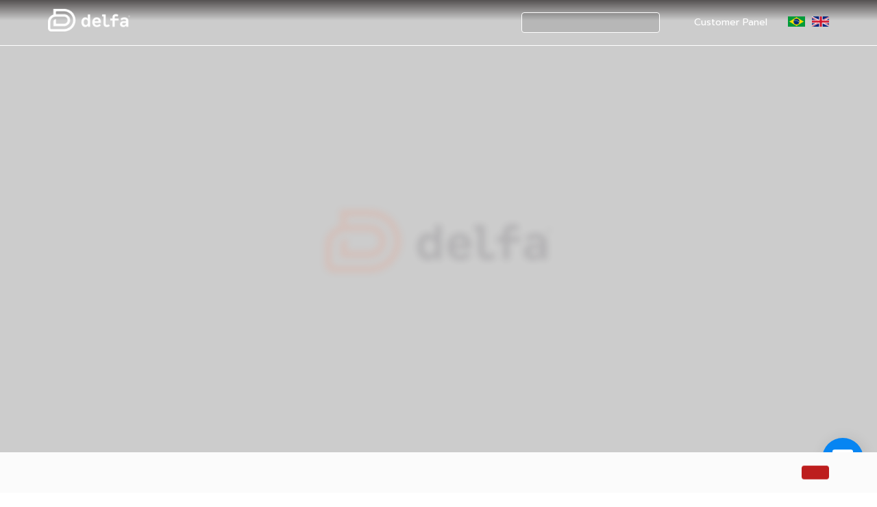

--- FILE ---
content_type: text/html; charset=UTF-8
request_url: https://www.delfa.com.br/en/
body_size: 37133
content:
<!DOCTYPE html>
<html lang="pt-br">
    <head>
    <script>
    window.cbAsyncInit = function () {
        CBM.ChatbotId = "cb30566306";
        
        CBM.StartWebChat().then(webChat => {
               
        }).catch(reason => {

        });
    };
    (function (d, s, id) {
        var js, fjs = d.getElementsByTagName(s)[0];
        if (d.getElementById(id)) { return; }
        js = d.createElement(s); js.id = id;
        js.src = "https://webchat.chatbotmaker.io/cbm-jssdk.js";
        fjs.parentNode.insertBefore(js, fjs);
    }(document, 'script', 'cbm-jssdk'));
</script>
        <meta charset="UTF-8">
        <meta name="viewport" content="width=device-width, initial-scale=1.0">
        <meta http-equiv="X-UA-Compatible" content="ie=edge">
        <title>Delfa - Inglês - Só mais um site Delfa sites</title>

                <link rel="icon" type="image/png" href="https://www.delfa.com.br/en/wp-content/themes/2021_delfa/assets/ico/favicon-32x32.png" sizes="32x32" />
        <link rel="icon" type="image/png" href="https://www.delfa.com.br/en/wp-content/themes/2021_delfa/assets/ico/favicon-16x16.png" sizes="16x16" />

        <link rel="apple-touch-icon" href="https://www.delfa.com.br/en/wp-content/themes/2021_delfa/assets/ico/favicon-32x32.png">
        <link rel="apple-touch-icon" sizes="152x152" href="https://www.delfa.com.br/en/wp-content/themes/2021_delfa/assets/ico/favicon-32x32.png">
        <link rel="apple-touch-icon" sizes="180x180" href="https://www.delfa.com.br/en/wp-content/themes/2021_delfa/assets/ico/favicon-32x32.png">
        <link rel="apple-touch-icon" sizes="167x167" href="https://www.delfa.com.br/en/wp-content/themes/2021_delfa/assets/ico/favicon-32x32.png">

        <meta name="application-name" content="https://www.delfa.com.br/en/wp-content/themes/2021_delfa/assets/ico/favicon-32x32.png"/>
        <meta name="msapplication-TileColor" content=https://www.delfa.com.br/en/wp-content/themes/2021_delfa/assets/ico/favicon-32x32.png"/>
        <meta name="msapplication-square70x70logo" content="https://www.delfa.com.br/en/wp-content/themes/2021_delfa/assets/ico/favicon-32x32.png"/>
        <meta name="msapplication-square150x150logo" content="https://www.delfa.com.br/en/wp-content/themes/2021_delfa/assets/ico/favicon-32x32.png"/>
        <meta name="msapplication-wide310x150logo" content="https://www.delfa.com.br/en/wp-content/themes/2021_delfa/assets/ico/favicon-32x32.png"/>
        <meta name="msapplication-square310x310logo" content="https://www.delfa.com.br/en/wp-content/themes/2021_delfa/assets/ico/favicon-32x32.png"/>

        <link rel="icon" sizes="192x192" href="https://www.delfa.com.br/en/wp-content/themes/2021_delfa/assets/ico/favicon-32x32.png">
        <link rel="icon" sizes="128x128" href="https://www.delfa.com.br/en/wp-content/themes/2021_delfa/assets/ico/favicon-32x32.png">

        <link href="https://unpkg.com/aos@2.3.1/dist/aos.css" rel="stylesheet">
        <script src="https://unpkg.com/aos@2.3.1/dist/aos.js"></script>

        <meta name="format-detection" content="telephone=no" />
        <meta name="format-detection" content="date=no" />
        <meta name="format-detection" content="address=no" />
        <meta name="format-detection" content="email=no" />

        <script src="https://kit.fontawesome.com/5d568d2bbd.js" crossorigin="anonymous"></script>
        <link href="https://fonts.googleapis.com/css2?family=Prompt:ital,wght@0,100;0,200;0,300;0,400;0,500;0,600;0,700;0,800;0,900;1,100;1,200;1,300;1,400;1,500;1,600;1,700;1,800;1,900&display=swap" rel="stylesheet">

        <meta name='robots' content='index, follow, max-image-preview:large, max-snippet:-1, max-video-preview:-1' />

	<!-- This site is optimized with the Yoast SEO plugin v20.12 - https://yoast.com/wordpress/plugins/seo/ -->
	<title>Delfa - Inglês - Só mais um site Delfa sites</title>
	<meta name="description" content="Só mais um site Delfa sites" />
	<link rel="canonical" href="https://www.delfa.com.br/en/" />
	<meta property="og:locale" content="pt_BR" />
	<meta property="og:type" content="website" />
	<meta property="og:title" content="Delfa - Inglês" />
	<meta property="og:description" content="Só mais um site Delfa sites" />
	<meta property="og:url" content="https://www.delfa.com.br/en/" />
	<meta property="og:site_name" content="Delfa - Inglês" />
	<meta name="twitter:card" content="summary_large_image" />
	<script type="application/ld+json" class="yoast-schema-graph">{"@context":"https://schema.org","@graph":[{"@type":"CollectionPage","@id":"https://www.delfa.com.br/en/","url":"https://www.delfa.com.br/en/","name":"Delfa - Inglês - Só mais um site Delfa sites","isPartOf":{"@id":"https://www.delfa.com.br/en/#website"},"description":"Só mais um site Delfa sites","breadcrumb":{"@id":"https://www.delfa.com.br/en/#breadcrumb"},"inLanguage":"pt-BR"},{"@type":"BreadcrumbList","@id":"https://www.delfa.com.br/en/#breadcrumb","itemListElement":[]},{"@type":"WebSite","@id":"https://www.delfa.com.br/en/#website","url":"https://www.delfa.com.br/en/","name":"Delfa - Inglês","description":"Só mais um site Delfa sites","potentialAction":[{"@type":"SearchAction","target":{"@type":"EntryPoint","urlTemplate":"https://www.delfa.com.br/en/?s={search_term_string}"},"query-input":"required name=search_term_string"}],"inLanguage":"pt-BR"}]}</script>
	<!-- / Yoast SEO plugin. -->


<link rel="alternate" type="application/rss+xml" title="Feed para Delfa - Inglês &raquo;" href="https://www.delfa.com.br/en/feed/" />
<link rel="alternate" type="application/rss+xml" title="Feed de comentários para Delfa - Inglês &raquo;" href="https://www.delfa.com.br/en/comments/feed/" />
<style id='wp-img-auto-sizes-contain-inline-css' type='text/css'>
img:is([sizes=auto i],[sizes^="auto," i]){contain-intrinsic-size:3000px 1500px}
/*# sourceURL=wp-img-auto-sizes-contain-inline-css */
</style>
<style id='wp-emoji-styles-inline-css' type='text/css'>

	img.wp-smiley, img.emoji {
		display: inline !important;
		border: none !important;
		box-shadow: none !important;
		height: 1em !important;
		width: 1em !important;
		margin: 0 0.07em !important;
		vertical-align: -0.1em !important;
		background: none !important;
		padding: 0 !important;
	}
/*# sourceURL=wp-emoji-styles-inline-css */
</style>
<style id='wp-block-library-inline-css' type='text/css'>
:root{--wp-block-synced-color:#7a00df;--wp-block-synced-color--rgb:122,0,223;--wp-bound-block-color:var(--wp-block-synced-color);--wp-editor-canvas-background:#ddd;--wp-admin-theme-color:#007cba;--wp-admin-theme-color--rgb:0,124,186;--wp-admin-theme-color-darker-10:#006ba1;--wp-admin-theme-color-darker-10--rgb:0,107,160.5;--wp-admin-theme-color-darker-20:#005a87;--wp-admin-theme-color-darker-20--rgb:0,90,135;--wp-admin-border-width-focus:2px}@media (min-resolution:192dpi){:root{--wp-admin-border-width-focus:1.5px}}.wp-element-button{cursor:pointer}:root .has-very-light-gray-background-color{background-color:#eee}:root .has-very-dark-gray-background-color{background-color:#313131}:root .has-very-light-gray-color{color:#eee}:root .has-very-dark-gray-color{color:#313131}:root .has-vivid-green-cyan-to-vivid-cyan-blue-gradient-background{background:linear-gradient(135deg,#00d084,#0693e3)}:root .has-purple-crush-gradient-background{background:linear-gradient(135deg,#34e2e4,#4721fb 50%,#ab1dfe)}:root .has-hazy-dawn-gradient-background{background:linear-gradient(135deg,#faaca8,#dad0ec)}:root .has-subdued-olive-gradient-background{background:linear-gradient(135deg,#fafae1,#67a671)}:root .has-atomic-cream-gradient-background{background:linear-gradient(135deg,#fdd79a,#004a59)}:root .has-nightshade-gradient-background{background:linear-gradient(135deg,#330968,#31cdcf)}:root .has-midnight-gradient-background{background:linear-gradient(135deg,#020381,#2874fc)}:root{--wp--preset--font-size--normal:16px;--wp--preset--font-size--huge:42px}.has-regular-font-size{font-size:1em}.has-larger-font-size{font-size:2.625em}.has-normal-font-size{font-size:var(--wp--preset--font-size--normal)}.has-huge-font-size{font-size:var(--wp--preset--font-size--huge)}.has-text-align-center{text-align:center}.has-text-align-left{text-align:left}.has-text-align-right{text-align:right}.has-fit-text{white-space:nowrap!important}#end-resizable-editor-section{display:none}.aligncenter{clear:both}.items-justified-left{justify-content:flex-start}.items-justified-center{justify-content:center}.items-justified-right{justify-content:flex-end}.items-justified-space-between{justify-content:space-between}.screen-reader-text{border:0;clip-path:inset(50%);height:1px;margin:-1px;overflow:hidden;padding:0;position:absolute;width:1px;word-wrap:normal!important}.screen-reader-text:focus{background-color:#ddd;clip-path:none;color:#444;display:block;font-size:1em;height:auto;left:5px;line-height:normal;padding:15px 23px 14px;text-decoration:none;top:5px;width:auto;z-index:100000}html :where(.has-border-color){border-style:solid}html :where([style*=border-top-color]){border-top-style:solid}html :where([style*=border-right-color]){border-right-style:solid}html :where([style*=border-bottom-color]){border-bottom-style:solid}html :where([style*=border-left-color]){border-left-style:solid}html :where([style*=border-width]){border-style:solid}html :where([style*=border-top-width]){border-top-style:solid}html :where([style*=border-right-width]){border-right-style:solid}html :where([style*=border-bottom-width]){border-bottom-style:solid}html :where([style*=border-left-width]){border-left-style:solid}html :where(img[class*=wp-image-]){height:auto;max-width:100%}:where(figure){margin:0 0 1em}html :where(.is-position-sticky){--wp-admin--admin-bar--position-offset:var(--wp-admin--admin-bar--height,0px)}@media screen and (max-width:600px){html :where(.is-position-sticky){--wp-admin--admin-bar--position-offset:0px}}

/*# sourceURL=wp-block-library-inline-css */
</style><style id='global-styles-inline-css' type='text/css'>
:root{--wp--preset--aspect-ratio--square: 1;--wp--preset--aspect-ratio--4-3: 4/3;--wp--preset--aspect-ratio--3-4: 3/4;--wp--preset--aspect-ratio--3-2: 3/2;--wp--preset--aspect-ratio--2-3: 2/3;--wp--preset--aspect-ratio--16-9: 16/9;--wp--preset--aspect-ratio--9-16: 9/16;--wp--preset--color--black: #000000;--wp--preset--color--cyan-bluish-gray: #abb8c3;--wp--preset--color--white: #ffffff;--wp--preset--color--pale-pink: #f78da7;--wp--preset--color--vivid-red: #cf2e2e;--wp--preset--color--luminous-vivid-orange: #ff6900;--wp--preset--color--luminous-vivid-amber: #fcb900;--wp--preset--color--light-green-cyan: #7bdcb5;--wp--preset--color--vivid-green-cyan: #00d084;--wp--preset--color--pale-cyan-blue: #8ed1fc;--wp--preset--color--vivid-cyan-blue: #0693e3;--wp--preset--color--vivid-purple: #9b51e0;--wp--preset--gradient--vivid-cyan-blue-to-vivid-purple: linear-gradient(135deg,rgb(6,147,227) 0%,rgb(155,81,224) 100%);--wp--preset--gradient--light-green-cyan-to-vivid-green-cyan: linear-gradient(135deg,rgb(122,220,180) 0%,rgb(0,208,130) 100%);--wp--preset--gradient--luminous-vivid-amber-to-luminous-vivid-orange: linear-gradient(135deg,rgb(252,185,0) 0%,rgb(255,105,0) 100%);--wp--preset--gradient--luminous-vivid-orange-to-vivid-red: linear-gradient(135deg,rgb(255,105,0) 0%,rgb(207,46,46) 100%);--wp--preset--gradient--very-light-gray-to-cyan-bluish-gray: linear-gradient(135deg,rgb(238,238,238) 0%,rgb(169,184,195) 100%);--wp--preset--gradient--cool-to-warm-spectrum: linear-gradient(135deg,rgb(74,234,220) 0%,rgb(151,120,209) 20%,rgb(207,42,186) 40%,rgb(238,44,130) 60%,rgb(251,105,98) 80%,rgb(254,248,76) 100%);--wp--preset--gradient--blush-light-purple: linear-gradient(135deg,rgb(255,206,236) 0%,rgb(152,150,240) 100%);--wp--preset--gradient--blush-bordeaux: linear-gradient(135deg,rgb(254,205,165) 0%,rgb(254,45,45) 50%,rgb(107,0,62) 100%);--wp--preset--gradient--luminous-dusk: linear-gradient(135deg,rgb(255,203,112) 0%,rgb(199,81,192) 50%,rgb(65,88,208) 100%);--wp--preset--gradient--pale-ocean: linear-gradient(135deg,rgb(255,245,203) 0%,rgb(182,227,212) 50%,rgb(51,167,181) 100%);--wp--preset--gradient--electric-grass: linear-gradient(135deg,rgb(202,248,128) 0%,rgb(113,206,126) 100%);--wp--preset--gradient--midnight: linear-gradient(135deg,rgb(2,3,129) 0%,rgb(40,116,252) 100%);--wp--preset--font-size--small: 13px;--wp--preset--font-size--medium: 20px;--wp--preset--font-size--large: 36px;--wp--preset--font-size--x-large: 42px;--wp--preset--spacing--20: 0.44rem;--wp--preset--spacing--30: 0.67rem;--wp--preset--spacing--40: 1rem;--wp--preset--spacing--50: 1.5rem;--wp--preset--spacing--60: 2.25rem;--wp--preset--spacing--70: 3.38rem;--wp--preset--spacing--80: 5.06rem;--wp--preset--shadow--natural: 6px 6px 9px rgba(0, 0, 0, 0.2);--wp--preset--shadow--deep: 12px 12px 50px rgba(0, 0, 0, 0.4);--wp--preset--shadow--sharp: 6px 6px 0px rgba(0, 0, 0, 0.2);--wp--preset--shadow--outlined: 6px 6px 0px -3px rgb(255, 255, 255), 6px 6px rgb(0, 0, 0);--wp--preset--shadow--crisp: 6px 6px 0px rgb(0, 0, 0);}:where(.is-layout-flex){gap: 0.5em;}:where(.is-layout-grid){gap: 0.5em;}body .is-layout-flex{display: flex;}.is-layout-flex{flex-wrap: wrap;align-items: center;}.is-layout-flex > :is(*, div){margin: 0;}body .is-layout-grid{display: grid;}.is-layout-grid > :is(*, div){margin: 0;}:where(.wp-block-columns.is-layout-flex){gap: 2em;}:where(.wp-block-columns.is-layout-grid){gap: 2em;}:where(.wp-block-post-template.is-layout-flex){gap: 1.25em;}:where(.wp-block-post-template.is-layout-grid){gap: 1.25em;}.has-black-color{color: var(--wp--preset--color--black) !important;}.has-cyan-bluish-gray-color{color: var(--wp--preset--color--cyan-bluish-gray) !important;}.has-white-color{color: var(--wp--preset--color--white) !important;}.has-pale-pink-color{color: var(--wp--preset--color--pale-pink) !important;}.has-vivid-red-color{color: var(--wp--preset--color--vivid-red) !important;}.has-luminous-vivid-orange-color{color: var(--wp--preset--color--luminous-vivid-orange) !important;}.has-luminous-vivid-amber-color{color: var(--wp--preset--color--luminous-vivid-amber) !important;}.has-light-green-cyan-color{color: var(--wp--preset--color--light-green-cyan) !important;}.has-vivid-green-cyan-color{color: var(--wp--preset--color--vivid-green-cyan) !important;}.has-pale-cyan-blue-color{color: var(--wp--preset--color--pale-cyan-blue) !important;}.has-vivid-cyan-blue-color{color: var(--wp--preset--color--vivid-cyan-blue) !important;}.has-vivid-purple-color{color: var(--wp--preset--color--vivid-purple) !important;}.has-black-background-color{background-color: var(--wp--preset--color--black) !important;}.has-cyan-bluish-gray-background-color{background-color: var(--wp--preset--color--cyan-bluish-gray) !important;}.has-white-background-color{background-color: var(--wp--preset--color--white) !important;}.has-pale-pink-background-color{background-color: var(--wp--preset--color--pale-pink) !important;}.has-vivid-red-background-color{background-color: var(--wp--preset--color--vivid-red) !important;}.has-luminous-vivid-orange-background-color{background-color: var(--wp--preset--color--luminous-vivid-orange) !important;}.has-luminous-vivid-amber-background-color{background-color: var(--wp--preset--color--luminous-vivid-amber) !important;}.has-light-green-cyan-background-color{background-color: var(--wp--preset--color--light-green-cyan) !important;}.has-vivid-green-cyan-background-color{background-color: var(--wp--preset--color--vivid-green-cyan) !important;}.has-pale-cyan-blue-background-color{background-color: var(--wp--preset--color--pale-cyan-blue) !important;}.has-vivid-cyan-blue-background-color{background-color: var(--wp--preset--color--vivid-cyan-blue) !important;}.has-vivid-purple-background-color{background-color: var(--wp--preset--color--vivid-purple) !important;}.has-black-border-color{border-color: var(--wp--preset--color--black) !important;}.has-cyan-bluish-gray-border-color{border-color: var(--wp--preset--color--cyan-bluish-gray) !important;}.has-white-border-color{border-color: var(--wp--preset--color--white) !important;}.has-pale-pink-border-color{border-color: var(--wp--preset--color--pale-pink) !important;}.has-vivid-red-border-color{border-color: var(--wp--preset--color--vivid-red) !important;}.has-luminous-vivid-orange-border-color{border-color: var(--wp--preset--color--luminous-vivid-orange) !important;}.has-luminous-vivid-amber-border-color{border-color: var(--wp--preset--color--luminous-vivid-amber) !important;}.has-light-green-cyan-border-color{border-color: var(--wp--preset--color--light-green-cyan) !important;}.has-vivid-green-cyan-border-color{border-color: var(--wp--preset--color--vivid-green-cyan) !important;}.has-pale-cyan-blue-border-color{border-color: var(--wp--preset--color--pale-cyan-blue) !important;}.has-vivid-cyan-blue-border-color{border-color: var(--wp--preset--color--vivid-cyan-blue) !important;}.has-vivid-purple-border-color{border-color: var(--wp--preset--color--vivid-purple) !important;}.has-vivid-cyan-blue-to-vivid-purple-gradient-background{background: var(--wp--preset--gradient--vivid-cyan-blue-to-vivid-purple) !important;}.has-light-green-cyan-to-vivid-green-cyan-gradient-background{background: var(--wp--preset--gradient--light-green-cyan-to-vivid-green-cyan) !important;}.has-luminous-vivid-amber-to-luminous-vivid-orange-gradient-background{background: var(--wp--preset--gradient--luminous-vivid-amber-to-luminous-vivid-orange) !important;}.has-luminous-vivid-orange-to-vivid-red-gradient-background{background: var(--wp--preset--gradient--luminous-vivid-orange-to-vivid-red) !important;}.has-very-light-gray-to-cyan-bluish-gray-gradient-background{background: var(--wp--preset--gradient--very-light-gray-to-cyan-bluish-gray) !important;}.has-cool-to-warm-spectrum-gradient-background{background: var(--wp--preset--gradient--cool-to-warm-spectrum) !important;}.has-blush-light-purple-gradient-background{background: var(--wp--preset--gradient--blush-light-purple) !important;}.has-blush-bordeaux-gradient-background{background: var(--wp--preset--gradient--blush-bordeaux) !important;}.has-luminous-dusk-gradient-background{background: var(--wp--preset--gradient--luminous-dusk) !important;}.has-pale-ocean-gradient-background{background: var(--wp--preset--gradient--pale-ocean) !important;}.has-electric-grass-gradient-background{background: var(--wp--preset--gradient--electric-grass) !important;}.has-midnight-gradient-background{background: var(--wp--preset--gradient--midnight) !important;}.has-small-font-size{font-size: var(--wp--preset--font-size--small) !important;}.has-medium-font-size{font-size: var(--wp--preset--font-size--medium) !important;}.has-large-font-size{font-size: var(--wp--preset--font-size--large) !important;}.has-x-large-font-size{font-size: var(--wp--preset--font-size--x-large) !important;}
/*# sourceURL=global-styles-inline-css */
</style>

<style id='classic-theme-styles-inline-css' type='text/css'>
/*! This file is auto-generated */
.wp-block-button__link{color:#fff;background-color:#32373c;border-radius:9999px;box-shadow:none;text-decoration:none;padding:calc(.667em + 2px) calc(1.333em + 2px);font-size:1.125em}.wp-block-file__button{background:#32373c;color:#fff;text-decoration:none}
/*# sourceURL=/wp-includes/css/classic-themes.min.css */
</style>
<link rel='stylesheet' id='contact-form-7-css' href='https://www.delfa.com.br/en/wp-content/plugins/contact-form-7/includes/css/styles.css?ver=5.7.7' type='text/css' media='all' />
<link rel='stylesheet' id='idx_cookie_bar-css' href='https://www.delfa.com.br/en/wp-content/plugins/idx_cookie_bar/public/css/idx_cookie_bar-public.css?ver=1.0.0' type='text/css' media='all' />
<link rel='stylesheet' id='_theme-style-css' href='https://www.delfa.com.br/en/wp-content/themes/2021_delfa/assets/css/app.min.css?ver=6.9' type='text/css' media='all' />
<script type="text/javascript" src="https://www.delfa.com.br/en/wp-includes/js/jquery/jquery.min.js?ver=3.7.1" id="jquery-core-js"></script>
<script type="text/javascript" src="https://www.delfa.com.br/en/wp-includes/js/jquery/jquery-migrate.min.js?ver=3.4.1" id="jquery-migrate-js"></script>
<script type="text/javascript" src="https://www.delfa.com.br/en/wp-content/plugins/idx_cookie_bar/public/js/idx_cookie_bar-public.js?ver=1.0.0" id="idx_cookie_bar-js"></script>
<link rel="https://api.w.org/" href="https://www.delfa.com.br/en/wp-json/" /><link rel="EditURI" type="application/rsd+xml" title="RSD" href="https://www.delfa.com.br/en/xmlrpc.php?rsd" />
<meta name="generator" content="WordPress 6.9" />

            </head>

<body>

<header class="main-header-bundle">
    <div class="main-header js-get-main-header-height is-active">
        <div class="desktop-menu__shadow"></div>
        <div class="desktop-menu">
            <div class="container">
                <div class="desktop-menu__column">
                    <h1 class="main-header__logo-container">
                        <span class="hide-text">Delfa &#8211; Inglês</span>
                        <a href="https://www.delfa.com.br/en">
                            <img class="main-header__logo"
                                 src="https://www.delfa.com.br/en/wp-content/uploads/sites/2/2021/01/delfa-logo.png" alt="Delfa &#8211; Inglês">
                        </a>
                    </h1>

                    <ul class="header-content list-style-remove">
                        <nav class="menu-container">
    <ul class="list-style-remove menu-container__listing">
            </ul>
</nav>
                                            </ul>
                </div>

                <div class="desktop-menu__column">
                    <form class="search-container"  method="get" action="https://www.delfa.com.br/en/">
                        <div class="border-container">
                            <input type="text"
                                   id="searchInput"
                                   placeholder=""
                                   name="s"
                            >
                            <label class="icon" id="desktopToggleSearch" for="iconSubmit">
                                <i class="fas fa-search"></i>
                                <input type="submit" class="submit" value="iconSubmit" id="iconSubmit">
                            </label>
                        </div>
                    </form>

                                            <a href="" class="client-area">
                            Customer Panel <i class="far fa-user-circle"></i>
                        </a>
                    
                                                                <div class="site-languages">
                                                            <a href="https://www.delfa.com.br" class="site-languages__item">
                                                                            <img src="https://www.delfa.com.br/en/wp-content/themes/2021_delfa/assets/images/brazil-flag.png">
                                                                    </a>
                                                            <a href="https://www.delfa.com.br/en" class="site-languages__item">
                                                                            <img src="https://www.delfa.com.br/en/wp-content/themes/2021_delfa/assets/images/english-icon.png">
                                                                    </a>
                                                    </div>
                                    </div>
            </div>
        </div>
        <div class="mobile-menu">
            <h1 class="mobile-logo">
                <span class="hide-text">Delfa &#8211; Inglês</span>
                <a href="https://www.delfa.com.br/en">
                    <img class="mobile-logo-img"
                         src="https://www.delfa.com.br/en/wp-content/uploads/sites/2/2021/01/delfa-logo.png" alt="Delfa &#8211; Inglês">
                </a>
            </h1>
            <div class="main-header__mobile-controls">
                <div class="burger-icon-container js-main-menu-mobile-toggle is-animated">
                    <div class="burger-icon primary"></div>
                </div>
            </div>
        </div>
    </div>
</header>

<div class="main-header-clearance"></div>

<div class="main-menu-mobile">
    <div class="mobile-menu__content">
        <nav class="menu-container">
    <ul class="list-style-remove menu-container__listing">
            </ul>
</nav>
    </div>
</div>

<script>
    jQuery(document).ready(function($) {
        $(document).mouseup(function(e){
            let container = $('.full-desktop-menu');
            if (!container.is(e.target) && container.has(e.target).length === 0) {
                $('.full-desktop-menu').removeClass('is-active');
            }
        });
    });

    /**
     * Exibe o menu full
     *
     * @param element
     */
    function showMenu(element)
    {
        if (element.className != '') {
            document.getElementById(element.className).classList.toggle('is-active');
        }
    }
</script>

<script
    src="https://cdnjs.cloudflare.com/ajax/libs/particlesjs/2.2.3/particles.min.js"
    crossorigin="anonymous">
</script>

<canvas class="particles"></canvas>
<div class="intro-screen">
    <div class="intro-screen__side"></div>
    <div class="intro-screen__side"></div>
    <div class="intro-screen__content">
        <div class="intro-screen__logo">
            <img src="https://www.delfa.com.br/en/wp-content/uploads/sites/2/2021/01/delfa-logo.png" alt="Delfa &#8211; Inglês">
        </div>
    </div>
</div>


<script>
     window.onload = function() {
        Particles.init({
            selector: '.particles',
            color: '#FF815A',
            speed: 0.9,
            sizeVarions: 20,
            maxParticles: 1000
        });
    };

     /**
      * @param timeElapsed
      */
    function playIntro(timeElapsed)
    {
        let componentScreen = document.querySelector('.intro-screen');
        let particles = document.querySelector('.particles');
        let introSide = document.getElementsByClassName('intro-screen__side');

        setTimeout(() => {
            particles.classList.add('close');
        }, timeElapsed -1000);

        setTimeout(() => {
            componentScreen.classList.add('close');
        }, timeElapsed);

        setTimeout(() => {
            componentScreen.style.display = 'none';
            particles.style.display = 'none';
        }, timeElapsed + 1000);
    }

    playIntro(4000);
</script>

<div class="page-wrapper content-wrapper">
    
<section class="home-main-slider">
            <div class="home-main-slider__video-container" data-modal-open="modal-main-video">
            <div class="home-main-slider__overlay"></div>
            <video src="" autobuffer autoplay loop muted playsinline></video>
        </div>
    </section>

            <section class="highlights-section">
        <div class="container">
            <div class="highlights-section__text-column"
                 data-aos="fade-right"  data-aos-offset="300" data-aos-duration="1200">
                <div class="highlights-section__title"></div>
                <div class="swiper-container highlights-section__text-slider swiper-no-swiping">
                    <div class="swiper-wrapper">
                                            </div>
                </div>
            </div>

            <div class="highlights-section__model-column"
                 data-aos="fade-zoom-in"  data-aos-offset="300" data-aos-duration="1000">
                <div class="swiper-container highlights-section__model-slider swiper-no-swiping">
                    <div class="swiper-wrapper">
                                            </div>
                </div>
                <div class="swiper-pagination highlights-pagination"></div>
            </div>
        </div>
    </section>
                <section class="catalog-section">
        <div class="container">
            <div class="catalog-section__column" data-aos="fade-right"  data-aos-offset="300" data-aos-duration="1000">
                <img src="">
            </div>
            <div class="catalog-section__column"
                 data-aos="fade-zoom-in"  data-aos-offset="300" data-aos-duration="1200">
                <div class="catalog-section__text-box">
                    <div class="catalog-section__title"></div>
                    <div class="catalog-section__subtitle">
                                            </div>

                                    </div>
            </div>
        </div>
    </section>
        <section class="guide-section">
        <div class="container">
            <div class="guide-section__column" data-aos="fade-right"  data-aos-offset="300" data-aos-duration="1200">
                <div class="guide-section__text-box">
                    <div class="guide-section__title"></div>
                    <div class="guide-section__subtitle">
                                            </div>

                                    </div>
            </div>

            <div class="guide-section__column" data-aos="fade-zoom-in"  data-aos-offset="300" data-aos-duration="1000">
                <img src="">
            </div>
        </div>
    </section>
        <section class="map-section">
        <div class="map-section__text-box">
            <div class="map-section__box-content">
                <div class="map-section__title"></div>
                <div class="map-section__results">
                    <div class="result-item">
                        <div class="result-item__icon">
                            <i class="fas fa-map-marker-alt"></i>
                        </div>
                        <div class="result-item__text">
                                                    </div>
                    </div>
                </div>

                <a href="" class="main-link">
                                        <i class="fas fa-arrow-right"></i>
                </a>
            </div>
        </div>
        <div class="map-section__map">
                    </div>
    </section>

            <section class="tecnology">
            <div class="container">
                                            </div>

                        <div class="tecnology-listing">
                            </div>
        </section>

        <section class="bottom-banner">
                        
                    </section>
    </div>


<script>
    jQuery(document).ready(function($) {
        document.querySelector('.main-header-clearance').style.padding = 0;
        let menu = $('.main-header');
        menu.removeClass('is-active');

        $(window).scroll(function() {
            let scroll = $(window).scrollTop();
            if (scroll > 10) {
                menu.addClass('is-active');
            } else {
                menu.removeClass('is-active');
            }
        });
    });
</script>

    <div class="page-wrapper footer-wrapper">
        <div class="footer-container">
            <div class="container">
                <div class="footer-container__logo-column">
                    <div class="footer-logo">
                        <img src="https://www.delfa.com.br/en/wp-content/uploads/sites/2/2021/01/delfa-logo.png" alt="Delfa &#8211; Inglês">
                    </div>
                </div>

                                
                <div class="footer-container__social-column">
                                    </div>
            </div>
            <div class="footer-container__copyright">
                <div class="container">
                    <div class="copyright__info">
                        <br>
                        Delfa ind. E com. De acessórios de vestuários LTda <br>
CNPJ 06.037.585/0001-09
                    </div>
                    <a href="https://idx.digital" class="idx-logo" target="_blank">
                        <img src="https://www.delfa.com.br/en/wp-content/themes/2021_delfa/assets/images/index-logo.png" alt="Index">
                    </a>
                </div>
            </div>
        </div>
    </div>

    <script type="speculationrules">
{"prefetch":[{"source":"document","where":{"and":[{"href_matches":"/en/*"},{"not":{"href_matches":["/en/wp-*.php","/en/wp-admin/*","/en/wp-content/uploads/sites/2/*","/en/wp-content/*","/en/wp-content/plugins/*","/en/wp-content/themes/2021_delfa/*","/en/*\\?(.+)"]}},{"not":{"selector_matches":"a[rel~=\"nofollow\"]"}},{"not":{"selector_matches":".no-prefetch, .no-prefetch a"}}]},"eagerness":"conservative"}]}
</script>

<div class="cookie-bar" style="background-color: ;">
    <div class="container">
        <div class="cookie-bar__text">
                    </div>
        <div class="cookie-bar__button"
             style="background-color: ;">
                    </div>
    </div>
</div>
<script>var ajaxUrl = "https://www.delfa.com.br/en/wp-admin/admin-ajax.php";</script><script type="text/javascript" src="https://www.delfa.com.br/en/wp-content/plugins/contact-form-7/includes/swv/js/index.js?ver=5.7.7" id="swv-js"></script>
<script type="text/javascript" id="contact-form-7-js-extra">
/* <![CDATA[ */
var wpcf7 = {"api":{"root":"https://www.delfa.com.br/en/wp-json/","namespace":"contact-form-7/v1"}};
//# sourceURL=contact-form-7-js-extra
/* ]]> */
</script>
<script type="text/javascript" src="https://www.delfa.com.br/en/wp-content/plugins/contact-form-7/includes/js/index.js?ver=5.7.7" id="contact-form-7-js"></script>
<script type="text/javascript" src="https://www.delfa.com.br/en/wp-content/themes/2021_delfa/assets/js/app.bundle.js" id="_theme-js-main-js"></script>
<script id="wp-emoji-settings" type="application/json">
{"baseUrl":"https://s.w.org/images/core/emoji/17.0.2/72x72/","ext":".png","svgUrl":"https://s.w.org/images/core/emoji/17.0.2/svg/","svgExt":".svg","source":{"concatemoji":"https://www.delfa.com.br/en/wp-includes/js/wp-emoji-release.min.js?ver=6.9"}}
</script>
<script type="module">
/* <![CDATA[ */
/*! This file is auto-generated */
const a=JSON.parse(document.getElementById("wp-emoji-settings").textContent),o=(window._wpemojiSettings=a,"wpEmojiSettingsSupports"),s=["flag","emoji"];function i(e){try{var t={supportTests:e,timestamp:(new Date).valueOf()};sessionStorage.setItem(o,JSON.stringify(t))}catch(e){}}function c(e,t,n){e.clearRect(0,0,e.canvas.width,e.canvas.height),e.fillText(t,0,0);t=new Uint32Array(e.getImageData(0,0,e.canvas.width,e.canvas.height).data);e.clearRect(0,0,e.canvas.width,e.canvas.height),e.fillText(n,0,0);const a=new Uint32Array(e.getImageData(0,0,e.canvas.width,e.canvas.height).data);return t.every((e,t)=>e===a[t])}function p(e,t){e.clearRect(0,0,e.canvas.width,e.canvas.height),e.fillText(t,0,0);var n=e.getImageData(16,16,1,1);for(let e=0;e<n.data.length;e++)if(0!==n.data[e])return!1;return!0}function u(e,t,n,a){switch(t){case"flag":return n(e,"\ud83c\udff3\ufe0f\u200d\u26a7\ufe0f","\ud83c\udff3\ufe0f\u200b\u26a7\ufe0f")?!1:!n(e,"\ud83c\udde8\ud83c\uddf6","\ud83c\udde8\u200b\ud83c\uddf6")&&!n(e,"\ud83c\udff4\udb40\udc67\udb40\udc62\udb40\udc65\udb40\udc6e\udb40\udc67\udb40\udc7f","\ud83c\udff4\u200b\udb40\udc67\u200b\udb40\udc62\u200b\udb40\udc65\u200b\udb40\udc6e\u200b\udb40\udc67\u200b\udb40\udc7f");case"emoji":return!a(e,"\ud83e\u1fac8")}return!1}function f(e,t,n,a){let r;const o=(r="undefined"!=typeof WorkerGlobalScope&&self instanceof WorkerGlobalScope?new OffscreenCanvas(300,150):document.createElement("canvas")).getContext("2d",{willReadFrequently:!0}),s=(o.textBaseline="top",o.font="600 32px Arial",{});return e.forEach(e=>{s[e]=t(o,e,n,a)}),s}function r(e){var t=document.createElement("script");t.src=e,t.defer=!0,document.head.appendChild(t)}a.supports={everything:!0,everythingExceptFlag:!0},new Promise(t=>{let n=function(){try{var e=JSON.parse(sessionStorage.getItem(o));if("object"==typeof e&&"number"==typeof e.timestamp&&(new Date).valueOf()<e.timestamp+604800&&"object"==typeof e.supportTests)return e.supportTests}catch(e){}return null}();if(!n){if("undefined"!=typeof Worker&&"undefined"!=typeof OffscreenCanvas&&"undefined"!=typeof URL&&URL.createObjectURL&&"undefined"!=typeof Blob)try{var e="postMessage("+f.toString()+"("+[JSON.stringify(s),u.toString(),c.toString(),p.toString()].join(",")+"));",a=new Blob([e],{type:"text/javascript"});const r=new Worker(URL.createObjectURL(a),{name:"wpTestEmojiSupports"});return void(r.onmessage=e=>{i(n=e.data),r.terminate(),t(n)})}catch(e){}i(n=f(s,u,c,p))}t(n)}).then(e=>{for(const n in e)a.supports[n]=e[n],a.supports.everything=a.supports.everything&&a.supports[n],"flag"!==n&&(a.supports.everythingExceptFlag=a.supports.everythingExceptFlag&&a.supports[n]);var t;a.supports.everythingExceptFlag=a.supports.everythingExceptFlag&&!a.supports.flag,a.supports.everything||((t=a.source||{}).concatemoji?r(t.concatemoji):t.wpemoji&&t.twemoji&&(r(t.twemoji),r(t.wpemoji)))});
//# sourceURL=https://www.delfa.com.br/en/wp-includes/js/wp-emoji-loader.min.js
/* ]]> */
</script>

    </body>
</html>


--- FILE ---
content_type: text/html; charset=utf-8
request_url: https://app.talkjs.com/app/xn9DiK2B/user/18cc5ce8f61827dc01d0_n/chatbox/18cc5ce8f61827dc01d0?bufferKey=04825225692014975d9f&signature=&thirdparties=&clientHeight=720&id=wc30566306%3A131741253&sessionId=0c7137ed-861d-4aef-a0d8-e4ebac9dcc70&localSettings=eyJkZXNrdG9wTm90aWZ5IjpmYWxzZSwiaHRtbFBhbmVsT3B0aW9ucyI6eyJwZXJDb252Ijp7fX0sImZlZWRGaWx0ZXIiOnt9LCJtZXNzYWdlRmlsdGVyIjp7fSwidXNlQnJvd3Nlckhpc3RvcnkiOmZhbHNlLCJ0cmFuc2xhdGlvbk9wdGlvbnMiOnsiZ2xvYmFsIjpmYWxzZSwicGVyQ29udiI6e30sInNob3dUb2dnbGUiOmZhbHNlfSwiaGlnaGxpZ2h0IjpbXSwiY2hhdEhlYWRlclN0YXRlIjoicHJvZmlsZSIsInByZXNlbmNlIjp7InZpc2libGUiOmZhbHNlfSwibWVzc2FnZUZpZWxkIjp7ImVudGVyU2VuZHNNZXNzYWdlIjp0cnVlLCJzcGVsbGNoZWNrIjpmYWxzZSwidmlzaWJsZSI6dHJ1ZSwiYXV0b2ZvY3VzIjp0cnVlfSwidmlldyI6eyJtb2RlIjoid2lkZ2V0IiwiaXNJbnNpZGVNb2JpbGVBcHAiOmZhbHNlLCJjYXB0dXJlS2V5Ym9hcmRFdmVudHMiOmZhbHNlLCJzaG93Q2hhdEhlYWRlciI6dHJ1ZSwic2hvd0ZlZWRIZWFkZXIiOnRydWUsInNlYXJjaEluQ29udiI6ZmFsc2UsImNoYXRUaXRsZU1vZGUiOiJwYXJ0aWNpcGFudHMiLCJjaGF0U3VidGl0bGVNb2RlIjoic3ViamVjdCIsImZlZWRDb252ZXJzYXRpb25UaXRsZU1vZGUiOiJhdXRvIiwic2hvd0Nsb3NlSW5IZWFkZXIiOiJhdXRvIiwibGVnYWN5Tm9DaGF0c1BhZ2UiOnRydWUsInRpbWVab25lIjoiVVRDIiwic2hvd01vYmlsZUJhY2tCdXR0b24iOnRydWUsImN1c3RvbUVtb2ppcyI6e319LCJ0b2tlblJlZnJlc2hGYWlsZWQiOmZhbHNlfQ%3D%3D
body_size: 47971
content:
<!DOCTYPE html>

<html lang="pt-BR" dir="ltr" data-color-scheme="light">
  <head>
    <meta charset="utf-8" />
    
    <!-- BEGIN TRACKJS -->
    <script type="text/javascript">
      window._trackJs = {
        token: "970cd0be0fb74630b75c8451051299dc",
        version: "-release-2c68606",
        enabled: !!true,
      };
    </script>
    <script
      defer="true"
      type="text/javascript"
      src="https://cdn.trackjs.com/releases/current/tracker.js"
      crossorigin="anonymous"
    ></script>
    <!-- END TRACKJS -->
    <meta name="robots" content="noindex" />
    <meta
      name="viewport"
      content="width=device-width, height=device-height, initial-scale=1.0, user-scalable=no"
    />
    <meta name="apple-mobile-web-app-capable" content="yes" />
    <meta name="apple-touch-fullscreen" content="yes" />
    <title>TalkJS</title>
    <meta name="msapplication-TileColor" content="#b91d47" />
    <meta name="referrer" content="origin" />
    <link
      href="/__assets/browser-bundle-release-2c68606.css"
      rel="stylesheet"
      type="text/css"
    />
    <script src="/__assets/browser-bundle-release-2c68606.js" defer="true"></script>
    <script>
      window.parent.postMessage("__talkjs:hello", "*");
    </script>
    <script async charset="utf-8" src="https://cdn.iframe.ly/embed.js"></script>
<script> history.replaceState({}, "", "/app/xn9DiK2B/user/18cc5ce8f61827dc01d0_n/chatbox/18cc5ce8f61827dc01d0?signature=&thirdparties=&clientHeight=720&id=wc30566306%3A131741253&sessionId=0c7137ed-861d-4aef-a0d8-e4ebac9dcc70&localSettings=[base64]%3D%3D"); </script>

    <link rel="stylesheet" type="text/css" href="https://fonts.googleapis.com/css?family=Open+Sans:400,400i,700,700i&subset=cyrillic,cyrillic-ext,greek,greek-ext,latin-ext,vietnamese" /><link rel="stylesheet" type="text/css" href="https://fonts.googleapis.com/css2?family=Inter&display=swap" /><style>

body, html, #hello, .MailMessage {
  font-family: "Twemoji Country Flags", "Inter", "Open Sans", "Helvetica", sans-serif;
  font-size: 13.3px;
  font-weight: 400;
  line-height: 1.37;
  letter-spacing: normal;
  color: #111;
}

.Input .field.transparent {
  border-bottom-color: rgba(17,17,17,0.05)
}

.Input .field.transparent:focus {
  border-bottom-color: rgba(17,17,17,0.3)
}

.Panel,
.Inbox .empty-chat:not(.legacy) .Pinboard,
#select-nothing
 {
  background-color: #fff;
  border-radius: 5px;
  border-width: 1px;
  border-color: #D0D8DC;
  padding: 10px;
  box-shadow: none;
}
.is-widget .Panel {
  box-shadow: none;
}
.MountingSpinner {
  color: #D0D8DC
}

.AttachOverlay {
  border-radius: 5px
}

.PinboardItem,
.ChatBox .left-button {
  color: #111;
}
.ChatBox .left-button:hover .Panel {
  background-color: rgba(255,255,255,1);
}
.ChatBox .left-button .Panel .dot {
  background-color: #3b4256;
}
.Hub .PinboardItem.lighter,
.Button.lightweight,
.Button.very-lightweight:hover {
  color: rgba(17,17,17,0.8);
}

.AttachChooser .Button.lightweight {
  background-color: #fff;
}
.AttachChooser .Button.cancel {
  background-color: transparent;
}

.HubChatItem:not(.active) > .PinboardItem .ts {
  color: rgba(17,17,17,0.6);
}
.Button.lightweight:hover,
.HubChatItem.active > .PinboardItem,
.HubChatItem.active > .PinboardItem .ts {
  color: #fff;
}
.Button.very-lightweight {
  color: rgba(17,17,17,1);
}



.Inbox .empty-chat {
  max-width: 420px;
}


.Inbox:not(.chat-only) .center-stage {
  max-width: calc(0 + 1rem + 420px);
}

.Hub {
  max-width: 0;
}

.Hub .Panel {
  max-width: 0;
  
  border-radius: 0;
  border-width: 0;
  
  
  

}

.ChatBox .Panel {
  
  border-width: 1px;
  border-color: #f5f6fa;
  
  

}


@media all and (max-width: 640px) {
  .Inbox.mobile-prefer-chat .center-stage,
  .Inbox.chat-only .center-stage {
    
  }

  .Inbox.mobile-prefer-hub .center-stage {
    max-width: 0;
  }
}



    .Inbox:not(.chat-only) .hub-container {
      margin-top: 0;
      margin-bottom: 0;
      height: calc(100% - 0 - 0);
    }

    .Inbox:not(.chat-only) .ChatBox .message-panel {
      margin-top: 0px;
      margin-bottom: 0px;
      height: calc(100% - 0px - 0px);
    }

@media not all and (max-width: 640px) {

  .Inbox:not(.chat-only) .hub-container {
    width: 0;
    max-width: 0;
  }

  
  .Inbox:not(.chat-only) div.chat-container {
    width: calc(60% - 1rem);
    margin-left: 1rem;
    max-width: calc(100% - 0);
  }

  .Inbox.chat-only .center-stage {
    
  }

  .Inbox:not(.chat-only) div.chat-container .ChatBox {
    max-width: 420px;
  }
}

.Inbox div.hub-container {
  min-width: 0;
}



.Hub .PinboardItem {
  padding: 12px 10px 12px 10px;
}
.HubChatItem>.PinboardItem {
  max-height: 67px;
}
.ChatBox .Header,
.ChatBox .MessageList,
.Hub .NotificationsBox {
  padding: 10px 10px 10px 10px;
}

.ReplyBar__reply-bar {
  padding: 10px;
}

.MessageField__message-field {
  padding: 10px;
}

 /* In the original component, there was an inner .box element that added top padding. This div isn't present in the compat theme, so we add extra top padding here. */
#select-nothing {
  padding: 15px 8px 15px 8px;
}

/* field for editing messages */
.MessageList .MessageField__message-field {
  background-color: transparent
}

.Header .Avatar,
.Header .GroupChatIcon {
  margin-right: 10px;
}
.Message,
.MessageList .show-more,
.DayMarker {
  margin-bottom: 10px;
}

.MessageField__is-typing .MessageField__send-button,
.record-button:hover,
.message-button:hover,
.RecordingPreview__send-button,
.RecordingPreview__close-button:hover,
.VoiceRecorder__close-button:hover,
.ReplyBar__close-button:hover {
  color: #3b4256;
  opacity: 1;
}
.send-button-full {
  background-color: #3b4256;
  color: #fff;
}

.UploadPreview .preview,
.UploadPreview .send-row {
  background: #fff;
}
.UploadPreview .cancel,
.cancel-button-full {
  background: rgba(17,17,17,0.1);
  color: rgba(17,17,17,1);
}
.UploadPreview .close-preview-button {
  background: rgba(255,255,255,0.75);
}
.UploadPreview .close-preview-button:hover {
  background: rgba(255,255,255,1);
}
.UploadPreview .confirm-send {
  background-color: #3b4256;
  color: #fff;
}

.MessageField__entry-field,
.VoiceRecorder__wrapper,
.RecordingPreview__audio-player-wrapper {
  max-height: calc(1.37 * 6em + 0.375rem);
}


.HubChatItem:hover, .HubChatItem:focus-visible {
  background-color: rgba(208,216,220,0.6);
}

.ReplyBar__reply-bar,
.MessageField__emoji-suggest-bar,
.MessageField__message-field {
  background-color: transparent;
  border-top: transparent solid 1px;
}

.EmojiPicker {
  border-top: transparent solid 1px;
}

.NotificationsBox,
#select-nothing {
  background-color: #e7ecee;
  border-bottom: transparent solid 1px;
}
.NoticeBar {
  border-bottom: transparent solid 1px;
}
.NoticeBar {
  background: rgba(231,236,238,0.3);
}
.Header {
  background-color: #e7ecee;
}
.Link {
  color: rgb(0, 0, 238);
}
.DayMarker {
  width: calc(100% - 14px);
  margin: 0.8em 7px 10px 7px;
}
.DayMarker.has-unread-marker {
  width: calc(100% - 7px);
  margin: 0.8em 0px 10px 7px;
}
.DayMarker div hr {
    border-bottom-color: #95A7B1;
}
.DayMarker span {
  color: #95A7B1;
  border-color: #95A7B1;
}
.Message {

}
.Message.tj_message--by-me,
#select-nothing {
  border-radius: 20px;
  border-width: 1px;
  border-color: #02b3c9;
  background-color: #00bcd4;
  color: #fff;
  width: 75%;
  margin-left: calc(100% - 75%);
}
.Message.tj_message--by-me.tj_message--type-text,
#select-nothing {
  
}
.Message.tj_message--by-me.typing-indicator-balloon,
 #select-nothing  {
  max-width: 75%
}
.Message.tj_message--by-other,
#select-nothing  {
  border-radius: 20px;
  border-width: 1px;
  border-color: #eee;
  background-color: #fff;
  color: #111;
  width: 75%;
}
.Message.tj_message--by-other.tj_message--type-text,
#select-nothing {
  
}
.Message.tj_message--by-other.typing-indicator-balloon,
#select-nothing  {
  max-width: 75%
}
.Message.tj_message--by-me .tj_message__timestamp,
#select-nothing {
  color: rgba(255,255,255,0.75);
}
.Message.tj_message--by-other .tj_message__timestamp,
#select-nothing {
  color: rgba(17,17,17,0.75);
}
.Message.tj_message--type-media .tj_message__timestamp,
.Message.tj_message--type-location .tj_message__timestamp {
  color: #eee;
}

.SystemMessage {
  color: rgba(17,17,17,0.85);
}

.SystemMessage  {
  border-color: rgba(238,238,238,0.75);
  border-radius: 10px;
  background-color: rgba(255,255,255,0.75);
  color: #111;
}

.Spinner {
  border-color: rgba(255,255,255,0.75) transparent rgba(255,255,255,0.75) rgba(255,255,255,0.75);
}
.Avatar,
.GroupChatIcon > .avatar,
.GroupChatIcon > .counter > .group,
#select-nothing {
  border-width: 2px;
  border-color: #fff;
  border-radius: 50%;
  
}
.GroupChatIcon > .counter {
  border-radius: 50%;
  color: rgba(17,17,17,0.75);
}
.GroupChatIcon > .counter .group {
  color: #D0D8DC;
}
.GroupChatIcon > .counter .bg {
  background-color: #D0D8DC;
}
.MessageField__entry-field,
.VoiceRecorder__wrapper,
.RecordingPreview__audio-player-wrapper {
  background-color: #e7ecee;
  border-radius: 24px;
  border-width: px;
  border-color: #B3C0C7;
}
.MessageField__entry-field:focus-visible,
.VoiceRecorder__wrapper,
.RecordingPreview__audio-player-wrapper {
  border-color: rgba(135,155,167,1)
}

@supports not selector(:focus-visible) {
  /* Fallback for browsers without :focus-visible support */
  .MessageField__entry-field:focus {
    border-color: rgba(135,155,167,1)
  }
}

.MessageField__message-field {
  
  color: #232529;
}

.HubChatItem.active>.PinboardItem,
.HubChatItem.active:hover,
.Button.lightweight:hover,
.UnreadConversationDot {
  background-color: #3b4256;
}

.HubChatItem.active:focus-visible>.PinboardItem {
  background-color: rgba(59,66,86,0.8);
}

.NotificationsBox input.cmn-toggle-round-flat:checked + label,
#select-nothing {
  background-color: rgba(111,199,84,0.6);
}
.NotificationsBox input.cmn-toggle-round-flat:checked + label:after,
#select-nothing {
  background-color: #6fc754;
}

.MessageField__emoji-suggest-bar button {
  border-radius: 24px
}
.MessageField__emoji-suggest-bar button.focused {
  background-color: #D0D8DC;
}
emoji-picker {
  --button-active-background: #D0D8DC;
  --input-border-color: #D0D8DC;
  --indicator-color: #3b4256;
  --button-hover-background: transparent;
  --input-border-radius: 24px;
  --input-focused-border-color: rgba(164,180,187,1);
}

.action-menu,
.MessageField__mention-suggest-list {
  background-color: #fff;
  color: #111;
  border: none;
  border-radius: 0.5rem;
  box-shadow: 0 8px 24px rgba(115,115,115,0.2);
}
.MessageField__mention-suggest-list button {
  color: #111;
}

.action-menu [data-reach-menu-item]:hover,
.MessageField__mention-suggest-list button.focused {
  background-color: #3b4256;
  color: #fff;
  border-radius: calc(0.75rem / 1.5);
}

@keyframes highlight-animation {
  0% {
    background-color: rgba(59,66,86,1);
  }
  100% {
    background-color: rgba(59,66,86,0);
  }
}

.MessageList .highlighted-message {
  animation: highlight-animation 3s cubic-bezier(0,.77,.57,1);
}

.Message.tj_message--by-me .highlighted-text,
.UserMessage__message-row.UserMessage__by-me .highlighted-text
{
  background-color: rgba(17, 17, 17, 1);
  filter: invert();
}

html[data-color-scheme='light'] .Message.tj_message--by-other .highlighted-text,
html[data-color-scheme='light'] .UserMessage__message-row.UserMessage__by-other .highlighted-text
{
  background-color: rgba(255, 255, 255, 1);
  filter: invert();
}

html[data-color-scheme='dark'] .Message.tj_message--by-other .highlighted-text,
html[data-color-scheme='dark'] .UserMessage__message-row.UserMessage__by-other .highlighted-text
{
  background-color: rgba(17, 17, 17, 1);
  filter: invert();
}

.ReplyBar__reply-bar
{
  color: #232529;
}

.OfflineIndicator
{
  background: linear-gradient(90deg, transparent 50%, #3b4256 90%, transparent 100%);
  background-size: 200% 100%;
  animation-duration: 2s;;
  opacity: 30%;;
  height: 0.2rem;;
  min-height: 0.2rem;
  margin-bottom: calc(-1 * 0.2rem);
}

#select-nothing {
	
	
	
	
	
	

	
  
  
}

#select-nothing {
  
  
}

#select-nothing {
	
  
}

#select-nothing {
	
  
  
  
  
  
  
  
  
  
}


#select-nothing {
  
  
  
}

#select-nothing {
  
  
  
}

#select-nothing {
  
  
}

#select-nothing {
	
	
	
	
	
	

	
  
  
}

#select-nothing {
  
  
  
}

#select-nothing {
  
  
}

#select-nothing {
  
}

.Avatar__avatar {
    overflow: hidden;
    background-color: #fff;
    background-size: cover;
    background-repeat: no-repeat;
    background-position: center center;
    border-style: solid;
    box-shadow: 0 1px 1px rgba(136,153,166,0.15);

    border-radius: 50%;
    border-width: 2px;
    border-color: #fff;
    /* prevent the avatar from shrinking if the contents next to it is large */
    flex-shrink: 0;
    /* Align to the start (top in this case) but because we use align-items: center
       on the parent the message will be vertically centered, unless it is taller 
       than this Avatar */
    align-self: flex-start;

    /* Avatar width is also used when sizing message bubbles, be sure to update
       the width in UserMessage if needed */
    width: 3rem;
    height: 3rem;
}
/* Your CSS will be automatically transformed for right-to-left languages, but
   inline styles are not. Therefore, we must put floats in a class and not inline */
.Avatar__avatar.Avatar__float-left {
    float: left;
}
.Avatar__avatar.Avatar__float-right {
    float: right;
}
.TypingIndicator__typing-indicator span {
      height: 10px;
      width: 10px;
      margin: 0 1px;
      background-color: #9e9ea1;
      display: inline-block;
      border-radius: 50%;
      opacity: 0.4;
  }

  .TypingIndicator__typing-indicator span:nth-of-type(1) {
      -webkit-animation: 1s blink infinite 0.3333s;
      animation: 1s blink infinite 0.3333s;
  }

  .TypingIndicator__typing-indicator span:nth-of-type(2) {
      -webkit-animation: 1s blink infinite 0.6666s;
      animation: 1s blink infinite 0.6666s;
  }

  .TypingIndicator__typing-indicator span:nth-of-type(3) {
      -webkit-animation: 1s blink infinite 0.9999s;
      animation: 1s blink infinite 0.9999s;
  }

  @-webkit-keyframes blink {
      50% {
          opacity: 1;
      }
  }

  @-webkit-keyframes bulge {
      50% {
          -webkit-transform: scale(1.05);
          transform: scale(1.05);
      }
  }

  @-moz-keyframes blink {
      50% {
          opacity: 1;
      }
  }

  @-webkit-keyframes blink {
      50% {
          opacity: 1;
      }
  }

  @-o-keyframes blink {
      50% {
          opacity: 1;
      }
  }

  @keyframes blink {
      50% {
          opacity: 1;
      }
  }

  @-moz-keyframes bulge {
      50% {
          -webkit-transform: scale(1.05);
          transform: scale(1.05);
      }
  }

  @-webkit-keyframes bulge {
      50% {
          -webkit-transform: scale(1.05);
          transform: scale(1.05);
      }
  }

  @-o-keyframes bulge {
      50% {
          -webkit-transform: scale(1.05);
          transform: scale(1.05);
      }
  }

  @keyframes bulge {
      50% {
          -webkit-transform: scale(1.05);
          transform: scale(1.05);
      }
  }
.UserMessage__message-row {
        margin-bottom: 0.5rem;
        margin-top: 1.5rem;
        display: flex;
        /* Align the avatar and the message centrally, but if the message's height
           is greater than the avatar we will align it to the top
           -- See Avatar.template for how this is achieved */
        align-items: center;
    }

        .UserMessage__message-row.UserMessage__previous-same {
            margin-top: 0.25rem;
        }

        .UserMessage__message-row.UserMessage__by-me {
            flex-direction: row-reverse;
        }

    .UserMessage__message {
        white-space: normal;
        overflow: hidden;
        border-radius: 1.5rem;
        border-width: 1px;
        border-style: solid;
        word-wrap: break-word;
        position: relative;
        display: inline-block;
        max-width: calc(100% - 6.5rem);
        border-color: #F5F6FA;
        background-color: #F5F6FA;
        color: #111;
    }

    .UserMessage__action-menu {
        border: none;
        color: inherit;
        cursor: pointer;
        position: absolute;
        background-color: transparent;
        top: 0.3rem;
        right: 0.7rem;
        /* Increase the clickable area */
        padding: 0.135rem 0.3rem 0.095rem 0.3rem;
        margin: -0.1rem;
        z-index: 1;
        font-size: 120%;
        border-radius: 0.35rem;
    }

    .UserMessage__has-avatar-spacer .UserMessage__message {
        max-width: calc(100% - 3.5rem);
    }
    /* change some styles if the message is by me */
    .UserMessage__by-me .UserMessage__message {
        border-color: #D9DCFF;
        background-color: #D9DCFF;
        color: #40467F;
        /* Space between avatar and the message */
        margin-right: 0.25rem;
    }

    .UserMessage__by-other .UserMessage__message {
        /* Space between avatar and the message */
        margin-left: 0.25rem;
    }

    /*
    override some properties for avatars showing/hiding
    - balloons get whatever width is left after the avatar columns on both sides
    - we could avoid some of this math at the cost of inserting another div, but we prefer a lighter DOM.
    */
    /* When multiple messages are sent by the same user but
       only 1 avatar is displayed, so we need a space  */
    .UserMessage__by-other.UserMessage__previous-same {
        /* Avatar width (see Avatar component) */
        /* padding-left: 3rem; */
    }

    .UserMessage__by-me.UserMessage__previous-same {
        /* Avatar width (see Avatar component) */
        /* padding-right: 3rem; */
    }

    /* Set some widths and defaults on messages that need it */
    .UserMessage__message.UserMessage__has-thumbnail {
        width: 100%;
    }

    .UserMessage__message-author {
        font-size: 0.74em;
        font-weight: bold;
        padding: 0.75rem 1rem 0 1rem;
        /* The message text has a 0.75rem top padding (except if there's a thumbnail).
           If there's a message author, then we don't want that, so this cancels it out */
        margin-bottom: -0.75rem;
    }

    /* If there's a thumbnail, show the author name in a bar above the thumbnail */
    .UserMessage__has-thumbnail .UserMessage__message-author {
        padding-left: 1rem;
        margin-bottom: 0.5rem;
    }

    .UserMessage__typing-indicator .UserMessage__message {
        width: max-content;
    }

    :root .UserMessage__typing-indicator.UserMessage__by-me .UserMessage__message {
        float: right;
    }
.SystemMessage__message {
    white-space: normal;
    margin: 1.5rem 1rem;
    border-radius: 8px;
    overflow: hidden;
    white-space: pre-wrap;
    background-color: transparent;
    color: #4E55FD;
    border: 1px solid transparent;
    /*border-left: 0.5rem solid #1E60E1;*/
    padding: 10px 0px;
    text-align: center;
}

.SystemMessage__message + .SystemMessage__message {
    /* If there are multiple system messages then make the spacing between 
    them a bit tighter */
    margin-top: -1rem;
}
.MessageBody__text {
        padding: 0.75rem 1rem;
        white-space: pre-wrap;
        overflow: auto;
        padding-bottom: 0.25rem;
    }

    .MessageBody__text-deleted {
        opacity: 0.6;
        font-style: italic;
    }

    .MessageBody__text a {
        color: currentColor;
    }

    .MessageBody__timestamp-float-never .MessageBody__message-text {
        display: block;
    }

    .MessageBody__timestamp {
        font-size: 0.74em;
        line-height: 2.2; /* aligns the timestamp with the message text */
    }

    .MessageBody__timestamp-float {
        float: right;
        margin-left: 1.5rem;
        margin-top: 0.3rem;
        opacity: 75%;
    }

    .MessageBody__timestamp-overlay {
        position: absolute;
        right: 1rem;
        bottom: 0.5rem;
        color: #eee;
    }

    .MessageBody__thumbnail {
        height: 200px;
        display: block;
    }

        .MessageBody__thumbnail.MessageBody__audio {
            height: auto;
        }

    .MessageBody__download-link {
        word-break: break-all;
        text-decoration: none;
    }

        .MessageBody__download-link span {
            text-decoration: underline;
        }

    .MessageBody__filesize {
        white-space: nowrap;
        font-size: 0.74em;
    }

    .MessageBody__custom-thumbnail img {
        width: 100%;
        height: 100%;
        object-fit: cover;
    }

    .MessageBody__custom-thumbnail video {
        width: 100%;
        height: 100%;
        object-fit: cover;
    }

    .MessageBody__referencedMessage {
        padding: 10px 0px 5px 0px;
    }

    .MessageBody__referencedMessage ~ .MessageBody__text {
        padding-top: 0;
    }

    .MessageBody__message-echo {
        opacity: 0.7;
        font-style: italic;
    }

    button[data-action="transcribe"] {
  background: none;
  border: none;
  padding: 0;
  margin-top: 4px;
  font-size: 14px;
  font-weight: 500;
  color: #5A5CE0; 
  cursor: pointer;
  transition: opacity 0.2s ease;
}

button[action="transcribe"]:hover {
  opacity: 0.8;
  text-decoration: underline;
}

button[action="transcribe"]:active {
  opacity: 0.6;
}
.NoChatsScreen__no-chats {
    background-color: #fff;
    border-radius: 5px;
    border: 1px solid #e7ecee;
    padding: 1rem 1rem 2rem;
    overflow-x: hidden;
    min-height: 100%;
    display: flex;
    flex-direction: column;
    align-items: center;
    justify-content: center;
    text-align: center;
    color: #4E606A;
}

.NoChatsScreen__no-chats h1 {
    font-size: 1.75rem;
    margin: 0 0 0.5rem;
}
.NoChatsScreen__no-chats p {
    max-width: 350px;
}
.ReplyBar__reply-bar {
    height: 60px;
    display: flex;
    order: 1;
    align-items: center;
    /* Uncomment to override settings from the Message Field section of the layout settings of your theme.
    color: #111;
    background-color: #ECECEC;
    border-top: transparent solid 1px;
    */

    /* Uncomment to override settings from the Panel section of the layout settings of your theme.
    padding: 10px;
    */
}

.ReplyBar__close-button:hover {
    opacity: 1;
    /* Uncomment to override settings from the Highlight Colors section of the layout settings of your theme.
    color: #007DF9;
    */
}

.ReplyBar__reply-icon {
    min-width: 20px;
    min-height: 20px;
}

.ReplyBar__referenced-message-link {
    cursor: pointer;
    overflow: hidden;
    white-space: nowrap;
    text-overflow: ellipsis;
    flex-grow: 1;
    padding: 0 1rem;
}

.ReplyBar__sender-name {
    font-weight: 600;
    padding-top: 0px;
    padding-bottom: 0.165rem;
}

.ReplyBar__message {
    overflow: hidden;
    text-overflow: ellipsis;
    padding: 0.165rem 0px;
}

/* The following sections ensure that lists are more compact by displaying them inline*/
.ReplyBar__message li {
    display: inline list-item;
    margin-right: 0.5rem;
}

.ReplyBar__message ul {
    list-style: inside;
}
.VoiceRecorder__voice-recorder {
    display: flex;
    position: relative;
    flex: 1;
    align-items: center;
}

.VoiceRecorder__close-button {
    margin-right: 4px;
}

.VoiceRecorder__wrapper {
    display: flex;
    position: relative;
    flex: 1;
    border-style: solid;
    align-items: center;
    justify-content: space-between;
    /* Uncomment to override settings from the Global section of the layout settings of your theme.
        (1.37 is derived from the line height)
    max-height: calc(1.37 * 6em + 0.735rem);
    */

    /* Uncomment to override settings from the Message Field section of the layout settings of your theme.
    background-color: #FFF;
    border-radius: 0.65rem;
    border-width: 1px;
    border-color: #FFF;
    */
}

.VoiceRecorder__waveform {
    flex-grow: 1;
    z-index: 0;
    width: 100%;

    margin: 0.77em 0;
    margin-left: 1ex;
    position: relative;
}

.VoiceRecorder__duration {
    margin: 1ex;
}

.VoiceRecorder__stop-button {
    margin-top: 0.4rem;
    margin-bottom: 0.4rem;
    margin-left: 4px;
    opacity: 1;
}

.VoiceRecorder__close-button:hover,
.VoiceRecorder__stop-button:hover {
    opacity: 1;
    /* Uncomment to override settings from the Highlight Colors section of the layout settings of your theme.
    color: #007DF9;
    */
}

.VoiceRecorder__stop-icon {
    color: rgb(239, 68, 68);
}

.VoiceRecorder__buttons-col {
    margin-top: 0.375rem;
    display: flex;
    justify-content: space-between;
}
.RecordingPreview__recording-preview {
    display: flex;
    position: relative;
    flex: 1;
    align-items: center;
}

.RecordingPreview__close-button {
    margin-right: 4px;
}

.RecordingPreview__close-button:hover,
.RecordingPreview__send-button:hover {
    opacity: 1;
    /* Uncomment to override settings from the Highlight Colors section of the layout settings of your theme.
    color: #007DF9;
    */
}

.RecordingPreview__audio-player-wrapper {
    display: flex;
    position: relative;
    flex: 1;
    border-style: solid;
    align-items: center;
    justify-content: space-between;
    padding: 0.77em 1ex;
    /* Uncomment to override settings from the Global section of the layout settings of your theme.
        (1.37 is derived from the line height)
    max-height: calc(1.37 * 6em + 0.735rem);
    */

    /* Uncomment to override settings from the Message Field section of the layout settings of your theme.
    background-color: #FFF;
    border-radius: 0.65rem;
    border-width: 1px;
    border-color: #FFF;
    */
}

.RecordingPreview__send-button,
.RecordingPreview__spinner {
    margin-top: 0.4rem;
    margin-bottom: 0.4rem;
    margin-left: 0.4rem;
}

.RecordingPreview__audio-player {
    width: 100%;
    height: auto;
    display: flex;
    flex-direction: row;
    align-items: center;
    column-gap: 10px;
    padding: 0;
}

.RecordingPreview__audio-player .RecordingPreview__waveform {
    flex-grow: 1;
    z-index: 0;
}

.RecordingPreview__audio-player button {
    background: transparent;
    border: none;
    color: inherit;
    padding: 0;
    cursor: pointer;
}

.RecordingPreview__audio-player .RecordingPreview__play-pause {
    width: 24px;
    height: 24px;
}

.RecordingPreview__loading {
    padding: 7px;
}

.RecordingPreview__spinner {
    width: 24px;
    height: 24px;
}

@keyframes spin {
  from {
    transform:rotate(0deg);
  }
  to {
    transform:rotate(360deg);
  }
}

.RecordingPreview__spinner {
    animation-name: spin;
    animation-duration: 2000ms;
    animation-iteration-count: infinite;
    animation-timing-function: linear;
}

.RecordingPreview__error-msg {
    white-space: normal;
    color: rgb(239,68,68);
}

.RecordingPreview__buttons-col {
    margin-top: 0.375rem;
    display: flex;
    justify-content: space-between;
}
.MessageField__emoji-suggest-bar {
    width: 100%;
    padding: 0.5rem;
    display: flex;
    overflow-x: auto;
    height: 60px;
    flex-shrink: 0;
    align-items: center;
    /* Uncomment to override settings from the Message Field Area section of the layout settings of your theme.
    background-color: #ECECEC;
    border-top: transparent solid 1px;
    */
}

.MessageField__emoji-suggest-bar button {
    display: flex;
    align-items: center;
    justify-content: center;
    border: none;
    background: none;
    cursor: pointer;
    font-size: 1.375rem;
    width: 2.375rem;
    height: 2.375rem;
    padding: 0px 5px;
    /* Uncomment to override settings from the Message Field section of the layout settings of your theme.
    border-radius: 0.5rem;
    */
}

.MessageField__mention-suggest-list {
    width: auto;
    max-width: 100%;
    max-height: 150px;
    padding: 0.5rem;
    display: flex;
    flex-direction: column;
    overflow-x: auto;
    /* Uncomment to override settings from the Action Menu section of the layout settings of your theme.
    background-color: #fff;
    color: #111;
    border: 1px solid #D4D4D4;
    border-radius: 0.75rem;
    box-shadow: 0 8px 24px rgba(115,115,115,0.2);
    */
}

.MessageField__mention-suggest-list button {
    display: flex;
    align-items: center;
    border: none;
    background: none;
    cursor: pointer;
    border-radius: 4px;
    white-space: nowrap;
    width: 100%;
    height: 2rem;
    min-height: 2rem;
    padding: 0 0.25rem;
    /* Uncomment to override settings from the Action Menu section of the layout settings of your theme.
    color: #111;
    */
}
.MessageField__message-field {
    flex-shrink: 0;
    position: relative;
    order: 2;
    max-width: 100%;
    width: 100%;
    margin: 0 auto;
    /* Uncomment to override settings from the Panel section of the layout settings of your theme.
    padding: 10px;
    */


    /* Uncomment to override settings from the Message Field Area section of the layout settings of your theme.
    background-color: #e7ecee;
    border-top: transparent solid 1px;
    */

    /* Uncomment to override settings from the Message Field section of the layout settings of your theme.
    color: #111;
    font-size: 16px;
    */
}

.MessageField__message-field.MessageField__upload-error {
    background: rgba(254, 200, 200, 0.4);
}

.MessageField__text-form {
    width: 100%;
    max-width: 100%;
    margin: 0 auto;
}

.MessageField__text-form.MessageField__regular {
    display: flex;
    flex-direction: row;
}

.MessageField__editor-wrapper {
    position: relative;
}

.MessageField__entry-field {
    min-height: 44px;
    display: block;
    border-style: solid;
    resize: none;
    overflow-x: hidden;
    overflow-y: auto;
    word-break: break-word;
    /* The padding to the right accounts for the emoji button */
    padding: 1rem 44px 1rem 1rem;
    transition: box-shadow 150ms ease-out;
    /* Uncomment to override settings from the Global section of the layout settings of your theme.
        (1.37 is derived from the line height)
    max-height: calc(1.37 * 6em + 0.735rem);
    */

    /* Uncomment to override settings from the Message Field section of the layout settings of your theme.
    background-color: #fff;
    border-radius: 4px;
    border-width: 1px;
    border-color: #B3C0C7;
    color: #232529;
    font-size: 1em;
    */
}

.MessageField__entry-field.MessageField__disabled {
    width: 100%;
}

.MessageField__entry-field:focus-visible {
    /* Uncomment to override settings from the Message Field section of the layout settings of your theme.
    border-color: rgba(135,155,167,1);
    */
}

.MessageField__entry-field.MessageField__text-limit {
    border-color: #BA2B2B;
}

.MessageField__entry-field.MessageField__text-limit:focus-visible {
    box-shadow: 0 0 0 2px rgba(186,43,43,0.5);
}

@supports not selector(:focus-visible) {
    /* Fallback for browsers without :focus-visible support */
    .MessageField__entry-field:focus {
        /* Uncomment to override settings from the Message Field section of the layout settings of your theme.
        border-color: rgba(135,155,167,1);
        */
    }

    .MessageField__entry-field.MessageField__text-limit:focus {
        box-shadow: 0 0 0 2px rgba(186,43,43,0.5);
    }
}

.MessageField__text-col {
    position: relative;
    flex-grow: 1;
    margin-right: 4px;
}

.MessageField__alert {
    border-radius: 4px;
    padding: 0.5rem 1rem;
    color: #111;
    margin-bottom: 4px;
    background-color: #F5D6D6;
}

.MessageField__button-overlay {
    position: absolute;
    right: 0;
    top: 0;
    bottom: 0;
    margin-right: 8px;
    display: flex;
    align-items: center;
}

.MessageField__send-col {
    flex-grow: 0;
    flex-shrink: 0;
    white-space: nowrap;
    align-self: center;
    display: flex;
}

.MessageField__send-button {
    display: flex;
}

.MessageField__send-button[disabled] {
    color: currentColor;
}

.MessageField__is-editing .MessageField__text-col {
    margin-right: 0px
}

.MessageField__message-actions {
    display: flex;
    align-items: center;
    margin-top: 0.5rem;
}

.MessageField__message-actions .MessageField__send-col {
    margin-left: auto;
    white-space: nowrap;
    flex-shrink: 0;
}

.MessageField__message-actions .MessageField__send-button-full,
.MessageField__message-actions .MessageField__cancel-button-full {
    display: inline-block;
    padding: 0.5rem 1rem;
    border: 0;
    border-radius: 0.5rem;
    cursor: pointer;
}

.MessageField__message-actions .MessageField__send-button-full {
    /* Uncomment to override settings from the Highlight Colors section of the layout settings of your theme.
    background-color: #1E60E1;
    color: #FFF; */
}

.MessageField__message-actions .MessageField__cancel-button-full {
    margin-right: 8px;
    /* Uncomment to override settings from the Panel section of the layout settings of your theme.
    background-color: rgba(17,17,17,0.1);
    color: rgba(17,17,17,1) */
}


.MessageField__is-typing .MessageField__send-button,
.MessageField__record-button:hover,
.MessageField__location-button:hover,
.MessageField__attachment-button:hover,
.MessageField__emoji-button:hover {
    opacity: 1;
    /* Uncomment to override settings from the Highlight Colors section of the layout settings of your theme.
    color: #1E60E1;
    */
}

/* Your component's styles go here */
.ErrorMessage__error-message-row {
        flex-direction: row-reverse;
        display: flex;
        color: #ED1C24;
        font-size: 12px;
    }
.ErrorTooltip__tooltip-error .ErrorTooltip__tooltip-error-message {
    visibility: hidden;
    width: 120px;
    background-color: #555;
    color: #fff;
    text-align: center;
    padding: 5px 0;
    border-radius: 6px;
    font-size: 100%;
    
    /* Position the tooltip text */
    position: absolute;
    z-index: 1;
    bottom: 0;
    right: 128%;
    top: auto;
    margin-left: -60px;

    /* Fade in tooltip */
    opacity: 0;
    transition: opacity 0.3s;
}

.ErrorTooltip__tooltip-error {
    position: relative;
    display: flex;
    justify-content: center;
    align-items: center;
    border-radius: 50%;
    border-style: solid;
    border-width: 0.05rem;
    background-color: #ED1C24;
    color: white;
    width: 1rem;
    height: 1rem;
    margin-right: 0.75rem;
    font-size: 75%;
}

.ErrorTooltip__tooltip-error .ErrorTooltip__tooltip-error-message:after {
    content: "";
    position: absolute;
    top: 50%;
    left: 100%;
    margin-top: -5px;
    border-width: 5px;
    border-style: solid;
    border-color: transparent transparent transparent #555;
}

.ErrorTooltip__tooltip-error:hover .ErrorTooltip__tooltip-error-message {
  visibility: visible;
  opacity: 1;
}
/* Your component's styles go here */
    .ListOptions__list-options-area {
        flex-direction: column;
        display: flex;
        align-items: center;
        font-size: 12px;
        background-color: white;
    }

        .ListOptions__list-options-area button {
            background-color: white; 
            border: 1px solid white; 
            border-bottom: 1px solid #d9dcff;
            color: #40467F;
            padding: 10px 24px; 
            width: 100%;
            display: block; 
        }

            .ListOptions__list-options-area button:last-child {
                border-bottom: 1px;
            }

    .ListOptions__list-option-item {
        width: 100%;
    }

    .ListOptions__clickable:hover {
        cursor: pointer
    }
/* Your component's styles go here */
    .QuickReplies__list-options-container {
        width: 100%;
    }

    .QuickReplies__list-options-area {
        flex-direction: column;
        display: flex;
        align-items: center;
        font-size: 12px;
        background-color: white;
    }

        .QuickReplies__list-options-area button {
            background-color: white; 
            border: 1px solid white; 
            border-bottom: 1px solid #d9dcff;
            color: #40467F; 
            padding: 10px 24px; 
            width: 100%;
            display: block; 
        }

            .QuickReplies__list-options-area button:last-child {
                border-bottom: 1px;
            }

    .QuickReplies__list-option-item {
        width: 100%;
    }

    .QuickReplies__clickable:hover {
        cursor: pointer
    }
/* Your component's styles go here */
    .ReferralThumbnail__referral-area {
        border-left: 3px solid;
        margin: 12px 10px 0px 12px;
        padding: 5px;
    }


    .ReferralThumbnail__referral-area p{
        overflow: hidden;
        display: -webkit-box;
        -webkit-line-clamp: 2;
        -webkit-box-orient: vertical;
    }

    .ReferralThumbnail__referral-area h6 {
        font-weight: 600;
        margin-bottom: 5px;
    }

    .ReferralThumbnail__referral-link a{
        text-decoration: none;
        margin-top: 10px;
    }
/* Your component's styles go here */
    .TemplateCta__list-options-area {
        flex-direction: column;
        display: flex;
        align-items: center;
        font-size: 12px;
        background-color: white;
    }

    .TemplateCta__list-options-area button {
        background-color: white;
        border: 1px solid white;
        border-bottom: 1px solid #d9dcff;
        color: #40467F;
        padding: 10px 24px;
        width: 100%;
        display: block;
    }

    .TemplateCta__list-options-area a {
        background-color: white;
        border: 1px solid white;
        border-bottom: 1px solid #d9dcff;
        color: #40467F;
        padding: 10px 24px;
        width: 100%;
        display: block;
        text-decoration: none;
        text-align: center;
    }

    .TemplateCta__list-options-area :last-child :last-child{
        border-bottom: 0;
    }

    .TemplateCta__list-option-item {
        width: 100%;
    }</style>
  </head>
  <body>
    <div id="hello"><div class="View is-klets is-widget not-popover test__is-loading"><div class="Inbox chat-only"><div class="hub-underlay"><div class="center-stage"><div class="chat-container"> </div></div></div><div class="center-stage"><div class="chat-container"><div role="presentation" tabindex="0" class="Dropzone"><div class="ChatBox" id="chat-box"><div class="Panel message-panel tj_panel"><div class="Header SlimProfile"><div class="Avatar " style="background-image:url(&quot;[data-uri]&quot;)"></div><div class="name test__header-title" title="Delfa"><span><span><span>Delfa</span></span></span></div></div><div id="chat-scrollable" class="Scrollable pretty-scrollbars" tabindex="0"><div class="MessageList"><div class="transition-group"></div><div class="sr-announcer" aria-live="polite" aria-atomic="true" role="log"></div></div><div class="MountingSpinner" style="animation-delay:2s"><svg xmlns="http://www.w3.org/2000/svg" width="64" height="64" fill="none" stroke="currentColor" stroke-width="2" stroke-linecap="round" stroke-linejoin="round" viewBox="0 0 64 64" class="Icon icon-spinner LoadingSpinner" aria-hidden="false" aria-label="Loading"><path d="M31.9999 11.1999C26.4834 11.1999 21.1928 13.3913 17.2921 17.2921C13.3913 21.1928 11.1999 26.4834 11.1999 31.9999C11.1999 32.6364 10.947 33.2469 10.497 33.697C10.0469 34.1471 9.43642 34.3999 8.7999 34.3999C8.16338 34.3999 7.55293 34.1471 7.10285 33.697C6.65276 33.2469 6.3999 32.6364 6.3999 31.9999C6.3999 26.9367 7.90132 21.9872 10.7143 17.7773C13.5272 13.5674 17.5254 10.2862 22.2032 8.3486C26.881 6.41099 32.0283 5.90403 36.9942 6.89181C41.9601 7.87959 46.5216 10.3178 50.1018 13.898C53.6821 17.4782 56.1202 22.0397 57.108 27.0056C58.0958 31.9715 57.5888 37.1188 55.6512 41.7966C53.7136 46.4744 50.4324 50.4726 46.2225 53.2855C42.0126 56.0985 37.0631 57.5999 31.9999 57.5999C31.3634 57.5999 30.7529 57.3471 30.3028 56.897C29.8528 56.4469 29.5999 55.8364 29.5999 55.1999C29.5999 54.5634 29.8528 53.9529 30.3028 53.5029C30.7529 53.0528 31.3634 52.7999 31.9999 52.7999C37.5164 52.7999 42.807 50.6085 46.7077 46.7077C50.6085 42.807 52.7999 37.5164 52.7999 31.9999C52.7999 26.4834 50.6085 21.1928 46.7077 17.2921C42.807 13.3913 37.5164 11.1999 31.9999 11.1999V11.1999Z" fill="currentColor"></path></svg></div></div><div class="MessageField__message-field MessageField__"><form class="MessageField__text-form MessageField__regular MessageField__"><div class="MessageField__text-col"><div class="MessageField__editor-wrapper"><div class="Editor"><div class="MessageField__entry-field MessageField__"><p data-placeholder="Diga algo..." class="empty-node"><br/></p></div></div><div class="MessageField__button-overlay"><button class="ButtonIcon message-button message-button--location MessageField__location-button" type="button" aria-label="Compartilhar localização" title="Compartilhar localização"><svg xmlns="http://www.w3.org/2000/svg" width="64" height="64" fill="none" stroke="currentColor" stroke-width="2" stroke-linecap="round" stroke-linejoin="round" viewBox="0 0 24 24" class="Icon icon-locationPin " aria-hidden="true"><path fill="none" d="M21 10c0 7-9 13-9 13s-9-6-9-13a9 9 0 0 1 18 0z"></path><circle fill="none" cx="12" cy="10" r="3"></circle></svg></button><button class="ButtonIcon message-button message-button--attach MessageField__attachment-button" type="button" aria-label="Enviar arquivo" title="Enviar arquivo"><svg xmlns="http://www.w3.org/2000/svg" width="64" height="64" fill="none" stroke="currentColor" stroke-width="2" stroke-linecap="round" stroke-linejoin="round" viewBox="0 0 24 24" class="Icon icon-attach " aria-hidden="true"><path fill="none" d="M21.44 11.05l-9.19 9.19a6 6 0 0 1-8.49-8.49l9.19-9.19a4 4 0 0 1 5.66 5.66l-9.2 9.19a2 2 0 0 1-2.83-2.83l8.49-8.48"></path></svg></button></div></div></div><div class="MessageField__send-col MessageField__"><button class="ButtonIcon record-button MessageField__record-button" type="button" aria-label="Mensagem de voz" title="Mensagem de voz"><svg xmlns="http://www.w3.org/2000/svg" width="64" height="64" fill="none" stroke="currentColor" stroke-width="2" stroke-linecap="round" stroke-linejoin="round" viewBox="0 0 64 64" class="Icon icon-mic " aria-hidden="true"><path fill-rule="nonzero" fill="currentColor" fill-opacity="1" stroke-width="2" stroke-linecap="round" stroke-linejoin="round" stroke="currentColor" stroke-opacity="1" stroke-miterlimit="4" d="M 15 1.25061 C 14.005737 1.25061 13.051758 1.644287 12.348633 2.349243 C 11.645508 3.052368 11.25 4.006348 11.25 5.00061 L 11.25 15 C 11.25 15.994263 11.645508 16.948242 12.348633 17.651367 C 13.051758 18.354492 14.005737 18.75 15 18.75 C 15.994263 18.75 16.948242 18.354492 17.651367 17.651367 C 18.354492 16.948242 18.75 15.994263 18.75 15 L 18.75 5.00061 C 18.75 4.006348 18.354492 3.052368 17.651367 2.349243 C 16.948242 1.644287 15.994263 1.25061 15 1.25061 Z M 15 1.25061 " transform="matrix(2.133333, 0, 0, 2.133333, 0, 0)"></path><path fill="none" stroke-width="2" stroke-linecap="round" stroke-linejoin="round" stroke="currentColor" stroke-opacity="1" stroke-miterlimit="4" d="M 23.75061 12.50061 L 23.75061 15 C 23.75061 17.319946 22.827759 19.546509 21.187134 21.187134 C 19.546509 22.827759 17.319946 23.75061 15 23.75061 C 12.680054 23.75061 10.453491 22.827759 8.812866 21.187134 C 7.172241 19.546509 6.24939 17.319946 6.24939 15 L 6.24939 12.50061 " transform="matrix(2.133333, 0, 0, 2.133333, 0, 0)"></path><path fill="none" stroke-width="2" stroke-linecap="round" stroke-linejoin="round" stroke="currentColor" stroke-opacity="1" stroke-miterlimit="4" d="M 15 23.75061 L 15 28.74939 " transform="matrix(2.133333, 0, 0, 2.133333, 0, 0)"></path><path fill="none" stroke-width="2" stroke-linecap="round" stroke-linejoin="round" stroke="currentColor" stroke-opacity="1" stroke-miterlimit="4" d="M 9.99939 28.74939 L 20.00061 28.74939 " transform="matrix(2.133333, 0, 0, 2.133333, 0, 0)"></path></svg></button></div></form></div></div><input type="file" class="test__fileupload-input" style="display:none"/></div></div></div></div></div></div></div>
    <script>
    var serverTimeOffset = Date.now() - 1768662084163;
    var initialData = JSON.parse("{\"KEYS\":{\"FIREBASE\":{\"apiKey\":\"AIzaSyD_wCgBFmFN4wr76lNXm4Ksm01MNtvr_1g\",\"authDomain\":\"klets-3641.firebaseapp.com\",\"storageBucket\":\"klets-3642\"},\"GOOGLE_MAPS_API_KEY\":\"AIzaSyAkCnMEMkiY3bRGb7YQerjoQp_x2JFW8PM\",\"IFRAMELY_API_KEY\":\"260531ef4f9f9eea77277899997b952f\"},\"MESSAGES\":{\"18cc5ce8f61827dc01d0\":{\"isComplete\":true,\"dtos\":{}}},\"APP\":{\"features\":[\"themes_v2\",\"max_file_size_mb\",\"file_extension_whitelist\",\"custom_app_domain\",\"can_use_v1_themes\",\"chat_ui\",\"rest_api\",\"themes\",\"sms_notifications\",\"mobile_push_notifications\",\"file_sharing\",\"location_sharing\",\"webhooks\",\"reply_via_email\",\"email_templates\",\"custom_domain\",\"message_translation\",\"search_in_conv\",\"search_conv_and_messages\",\"analytics\",\"guest_limit\",\"participant_limit\",\"webhook_limit\",\"legacy_group_chat_theme\",\"legacy_email_template\",\"show_classic_sdk_settings\"],\"configuration\":{\"emailSettings\":{\"emailAttachmentMode\":\"enabledExcludingImages\",\"emailTheme\":\"default_email\",\"emailThemeType\":\"standard\",\"enableReplyToEmail\":true,\"enabled\":false,\"footer\":\"On behalf of {{sender.name}},\\n    The {{app.name}} team.\",\"header\":\"Hi {{recipient.name}},\\n    {{sender.name}} wants to chat with you on {{app.name}}:\",\"htmlTemplate\":\"\\u003cdiv>\\n    Hi {{recipient.name}}, \\u003cbr/>\\n    \\u003cbr/>\\n    {{sender.name}} wants to chat with you on {{app.name}}:\\u003cbr/>\\n    \\u003cbr/>\\n    {{messages.all}}\\n    \\u003cbr/>\\n    \\u003ca href=\\\"https://example.com/inbox\\\">Click here to join the chat.\\u003c/a>\\n    \\u003cbr/>\\n    \\u003cbr/>\\n    On behalf of {{sender.name}},\\u003cbr/>\\n    The {{app.name}} team.\\u003cbr/>\\n    \\u003cbr/>\\n\\u003c/div>\",\"inboxLinkText\":\"Click here to join the chat.\",\"inboxUrl\":\"https://example.com/inbox\",\"includeMessages\":true,\"replySeparator\":\"--- Write ABOVE THIS LINE to post a reply via email ---\",\"senderName\":\"{{sender.name}} (via {{app.name}})\",\"subject\":\"{{sender.name}} wants to chat with you on {{app.name}}\",\"textTemplate\":\"Hi {{recipient.name}},\\n\\n{{sender.name}} wants to chat with you on {{app.name}}:\\u003cbr/>\\n\\n{{messages.all}}\\n\\nhttps://example.com/inbox Click here to join the chat.\\n\\nOn behalf of {{sender.name}},\\nThe {{app.name}} team.\"},\"general\":{\"displayPresence\":false,\"enableFileTransfers\":true,\"enableLocation\":true,\"enableMentions\":false,\"enablePresence\":false,\"enableVoiceRecording\":true,\"showTypingIndicators\":true},\"generalNotificationSettings\":{\"timeout\":\"15\"},\"permissions\":{\"conversations\":{\"leave\":\"none\",\"markAsUnread\":\"none\"},\"conversationsCustom\":{},\"messages\":{\"delete\":\"none\",\"edit\":\"none\",\"emojiReactions\":\"none\",\"reply\":\"none\"},\"messagesCustom\":{}},\"sameTabLinkRules\":[],\"smsSettings\":{\"enableAutoOptOutText\":false,\"enabled\":false,\"maximumSegments\":\"1\",\"optOutText\":\"To stop receiving these messages, reply STOP.\",\"smsTemplate\":\"({{app.name}}) {{sender.name}}: \\\"{{messages}}\\\". Reply here: https://example.com/inbox\"},\"suppressContactInfo\":\"{\\\"mode\\\":\\\"off\\\",\\\"suppressLinks\\\":true,\\\"suppressEmailAddresses\\\":true,\\\"suppressPhoneNumbers\\\":true}\",\"theme\":{\"base\":\"default_v1\",\"files\":{\"AudioMessage.template\":\"\\u003c!-- Not used anymore -->\\n\\u003ctemplate>\\n    \\n\\u003c/template>\\n\\u003cstyle scoped>\\n\\n\\u003c/style>\\n\",\"Avatar.template\":\"\\u003c!--\\nThis is a subcomponent of UserMessage. It expects these props:\\n    float: 'right' or 'left'\\n    photoUrl: string\\n-->\\n\\u003ctemplate>\\n    \\u003cdiv class=\\\"avatar float-{{ float }}\\\" \\n         style=\\\"background-image: url('{{ photoUrl }}')\\\"\\n    >\\n    \\u003c/div>\\n\\u003c/template>\\n\\u003cstyle scoped>\\n.avatar {\\n    overflow: hidden;\\n    background-color: #fff;\\n    background-size: cover;\\n    background-repeat: no-repeat;\\n    background-position: center center;\\n    border-style: solid;\\n    box-shadow: 0 1px 1px rgba(136,153,166,0.15);\\n\\n    border-radius: 50%;\\n    border-width: 2px;\\n    border-color: #fff;\\n    /* prevent the avatar from shrinking if the contents next to it is large */\\n    flex-shrink: 0;\\n    /* Align to the start (top in this case) but because we use align-items: center\\n       on the parent the message will be vertically centered, unless it is taller \\n       than this Avatar */\\n    align-self: flex-start;\\n\\n    /* Avatar width is also used when sizing message bubbles, be sure to update\\n       the width in UserMessage if needed */\\n    width: 3rem;\\n    height: 3rem;\\n}\\n/* Your CSS will be automatically transformed for right-to-left languages, but\\n   inline styles are not. Therefore, we must put floats in a class and not inline */\\n.avatar.float-left {\\n    float: left;\\n}\\n.avatar.float-right {\\n    float: right;\\n}\\n\\u003c/style>\\n\",\"CustomTime.template\":\"\\u003ctemplate>\\n    \\u003ct:set currentYear = \\\"{{ 'now' | date: '%y'}}\\\" messageYear = \\\"{{ timestamp | date: '%y'}}\\\"/>\\n    \\u003ct:set currentDay = \\\"{{ 'now' | date: '%d'}}\\\" messageDay = \\\"{{ timestamp | date: '%d'}}\\\"/>\\n    \\u003ct:set yeardifference = '{{ currentYear | minus: messageYear }}' \\n    daydifference = '{{ currentDay | minus:messageDay }}'\\n    timeStampdifference = \\\"{{ 'now' | date: '%s%L' | minus: timestamp }}\\\"/> \\n\\n    \\u003ct:set hourDifference = \\\"{{timeStampdifference | divided_by: 3600000 | floor }}\\\"/>\\n    \\u003ct:set fullDate = \\\"{{ timestamp | date: '%a., %d/%m/%Y %H:%M:%S' }}\\\"/> \\n\\n    \\u003c!-- Mesmo dia -->\\n    \\u003cspan title=\\\"{{fullDate}}\\\" t:if=\\\"{{ daydifference \\u003c 1 and hourDifference \\u003c= 24 }}\\\">\\n        {{ timestamp | date: \\\"%H:%M\\\"}}\\n    \\u003c/span>\\n    \\u003c!-- Ontem -->\\n    \\u003cspan title=\\\"{{fullDate}}\\\" t:else-if=\\\"{{ daydifference > 0 and daydifference \\u003c= 1  and hourDifference \\u003c= 48 }}\\\"> \\n    Ontem, {{ timestamp | date: \\\"%H:%M\\\" }}\\n    \\u003c/span>\\n    \\u003c!-- Ano passado -->\\n    \\u003cspan title=\\\"{{fullDate}}\\\" t:else-if=\\\"{{ yeardifference > 0 }}\\\">{{ timestamp | date: \\\"%d/%m/%y %H:%M\\\"}}\\u003c/span>\\n    \\u003c!-- Resto -->\\n    \\u003cspan title=\\\"{{fullDate}}\\\" t:else> {{ timestamp | date: \\\"%d/%m %H:%M\\\"}}\\u003c/span>\\n\\u003c/template>\\n\\u003cstyle scoped>\\n    /* Your component's styles go here */\\n\\u003c/style>\\n\",\"ErrorMessage.template\":\"\\u003ctemplate>\\n    \\u003cdiv class=\\\"error-message-row\\\">\\n        \\u003cErrorTooltip errorMessage=\\\"{{ errorMessage }}\\\"/>\\n        \\u003cspan>Falha ao enviar mensagem, tente novamente.\\u003c/span>\\n    \\u003c/div>\\n\\u003c/template>\\n\\n\\u003cstyle scoped>\\n    .error-message-row {\\n        flex-direction: row-reverse;\\n        display: flex;\\n        color: #ED1C24;\\n        font-size: 12px;\\n    }\\n\\u003c/style>\\n\",\"ErrorTooltip.template\":\"\\u003ctemplate>\\n    \\u003cdiv class=\\\"tooltip-error\\\">i\\n        \\u003cspan class=\\\"tooltip-error-message\\\">{{ errorMessage }}\\u003c/span>\\n    \\u003c/div>\\n\\u003c/template>\\n\\u003cstyle scoped>\\n\\n.tooltip-error .tooltip-error-message {\\n    visibility: hidden;\\n    width: 120px;\\n    background-color: #555;\\n    color: #fff;\\n    text-align: center;\\n    padding: 5px 0;\\n    border-radius: 6px;\\n    font-size: 100%;\\n    \\n    /* Position the tooltip text */\\n    position: absolute;\\n    z-index: 1;\\n    bottom: 0;\\n    right: 128%;\\n    top: auto;\\n    margin-left: -60px;\\n\\n    /* Fade in tooltip */\\n    opacity: 0;\\n    transition: opacity 0.3s;\\n}\\n\\n.tooltip-error {\\n    position: relative;\\n    display: flex;\\n    justify-content: center;\\n    align-items: center;\\n    border-radius: 50%;\\n    border-style: solid;\\n    border-width: 0.05rem;\\n    background-color: #ED1C24;\\n    color: white;\\n    width: 1rem;\\n    height: 1rem;\\n    margin-right: 0.75rem;\\n    font-size: 75%;\\n}\\n\\n.tooltip-error .tooltip-error-message:after {\\n    content: \\\"\\\";\\n    position: absolute;\\n    top: 50%;\\n    left: 100%;\\n    margin-top: -5px;\\n    border-width: 5px;\\n    border-style: solid;\\n    border-color: transparent transparent transparent #555;\\n}\\n\\n.tooltip-error:hover .tooltip-error-message {\\n  visibility: visible;\\n  opacity: 1;\\n}\\n\\u003c/style>\\n\",\"ListOptions.template\":\"\\u003c!--\\nRenders a list button section. Available props:\\n    title?: string // Optional. button title\\n    options?: string // Optional. string of options separated by \\\"~;\\\"\\n    postbacks?: string // Optional, but required if interative is true. string of postbacks separated by \\\"~;\\\"\\n    interactive?: boolean // Indicates if list button is interactive (after click loads a html panel to select an option)\\n-->\\n\\u003ctemplate>\\n    \\u003cdiv class=\\\"list-options-area\\\">\\n        \\u003ct:set t:if=\\\"{{title | is_truthy}}\\\" listBtnTitle=\\\"{{title}}\\\" />\\n        \\u003ct:set t:else listBtnTitle=\\\"Opções\\\" />\\n\\n        \\u003ct:set t:if=\\\"{{postbacks | is_truthy}}\\\" listPostbacks=\\\"{{postbacks | split:'~;'}}\\\" />\\n        \\u003ct:set t:else listPostbacks=\\\"[]\\\" />\\n\\n        \\u003ct:set t:if=\\\"{{options | is_truthy}}\\\" listOptions=\\\"{{options | split:'~;'}}\\\" />\\n        \\u003ct:set t:else listOptions=\\\"[]\\\" />\\n\\n        \\u003ct:set validPostbacks=\\\"{{ listPostbacks.size == listOptions.size }}\\\" />\\n\\n        \\u003cActionButton t:if=\\\"{{interactive and validPostbacks}}\\\" class=\\\"list-option-item clickable\\\" action=\\\"open-list\\\" data-options=\\\"{{options}}\\\" data-postbacks=\\\"{{postbacks}}\\\">\\n            &#9776; {{listBtnTitle}}\\n        \\u003c/ActionButton>\\n        \\u003cbutton t:else class=\\\"list-option-item\\\">\\n            &#9776; {{listBtnTitle}}\\n        \\u003c/button>\\n        \\n    \\u003c/div>\\n\\u003c/template>\\n\\u003cstyle scoped>\\n    /* Your component's styles go here */\\n    .list-options-area {\\n        flex-direction: column;\\n        display: flex;\\n        align-items: center;\\n        font-size: 12px;\\n        background-color: white;\\n    }\\n\\n        .list-options-area button {\\n            background-color: white; \\n            border: 1px solid white; \\n            border-bottom: 1px solid #d9dcff;\\n            color: #40467F;\\n            padding: 10px 24px; \\n            width: 100%;\\n            display: block; \\n        }\\n\\n            .list-options-area button:last-child {\\n                border-bottom: 1px;\\n            }\\n\\n    .list-option-item {\\n        width: 100%;\\n    }\\n\\n    .clickable:hover {\\n        cursor: pointer\\n    }\\n\\u003c/style>\",\"MessageBody.template\":\"\\u003c!--\\nThis is a subcomponent used by UserMessage and SystemMessage. It expects there props:\\n    body: {\\n        type: 'text', 'file', 'location' or 'typing-indicator'\\n        hasThumbnail: boolean\\n        file: File             // only for file messages\\n        location: Coordinates  // only for location messages\\n        rawText: string        // only for text messages\\n        formattedText: Element // only for text messages\\n    }\\n    timestamp: Date\\n    floatTimestamp: 'auto' | 'never'\\n    showStatus: boolean\\n    isLongEmailMessage:   boolean\\n    originalUrl: string\\n    deleted: string\\n    isEcho: boolean\\n    notByMe: boolean\\n    transcribedText: string\\n\\ntype File = {\\n    filename: string\\n    formattedFilename: Element  // formatting adds highlights when searching\\n    url: string\\n    size: number                // size in bytes\\n}\\n\\nFor available built-in components, see the comment above UserMessage or SystemMessage.\\n-->\\n\\u003ctemplate>\\n    \\u003ct:set t:if=\\\"{{ originalUrl | is_truthy }}\\\" url=\\\"{{ originalUrl }}\\\" />\\n    \\u003ct:set t:else-if=\\\"{{ body.type == 'file' }}\\\" url=\\\"{{ body.file.url }}\\\" />\\n\\n    \\u003ct:set t:if=\\\"{{ body.type == 'file' and body.file.filename contains '.ogg' or body.file.filename contains '.mp3'}}\\\" isAudio=\\\"true\\\" />\\n\\n    \\u003cdiv t:if=\\\"{{ hasReferencedMessage }}\\\" class=\\\"referencedMessage\\\">\\n        \\u003cReferencedMessage />\\n    \\u003c/div>\\n\\n    \\u003cspan t:if=\\\"{{ body.type == 'location' }}\\\" class=\\\"thumbnail\\\">\\n        \\u003cThumbnail location=\\\"{{ body.location }}\\\" />\\n    \\u003c/span>\\n    \\u003cspan t:else-if=\\\"{{ body.type == 'file' and body.hasThumbnail }}\\\" class=\\\"thumbnail {{ isAudio | then: 'audio'}}\\\">\\n        \\u003cThumbnail t:if=\\\"{{ originalUrl | is_falsy }}\\\" file=\\\"{{ body.file }}\\\" />\\n        \\n        \\u003cspan t:else class=\\\"custom-thumbnail\\\">\\n            \\u003ca href=\\\"{{ url }}\\\" target=\\\"_blank\\\">\\n                \\u003cvideo t:if=\\\"{{body.file.filename contains '.mp4'}}\\\" src=\\\"{{ url }}\\\" />\\n                \\u003cimg t:else src=\\\"{{ url }}\\\" />\\n            \\u003c/a>\\n        \\u003c/span>\\n    \\u003c/span>\\n\\n    \\u003ct:set t:if=\\\"{{ body.type == 'file' }}\\\" filetype=\\\"{{ body.file.type }}\\\" />\\n    \\u003ct:set t:if=\\\"{{ transcribedText | is_truthy }}\\\" hasTranscribedText=\\\"{{ true }}\\\" />\\n\\n    \\u003cdiv class=\\\"text timestamp-float-{{ floatTimestamp }}\\\">\\n        \\u003cspan t:if=\\\"{{ isLongEmailMessage }}\\\">\\n            \\u003csmall>\\u003ci>\\u003cIcon type=\\\"email\\\" /> {{ strings.MESSAGE_SENT_VIA_EMAIL }}\\u003c/i>\\u003c/small>\\u003cbr />\\u003cbr />\\n            \\u003clabel t:if=\\\"{{ isEcho == 'true' }}\\\" class=\\\"message-echo\\\">\\u003cbr/>Enviado pelo app\\u003c/label>\\n        \\u003c/span>\\n        \\u003cspan t:if=\\\"{{ body.type == 'location' }}\\\" class=\\\"message-text\\\">\\n            \\u003ca href=\\\"https://maps.google.com/maps?q={{ body.location }}\\\" target=\\\"_blank\\\" rel=\\\"noopener\\\">\\n                https://maps.google.com/maps?q={{ body.location }}\\n            \\u003c/a>\\n            \\u003clabel t:if=\\\"{{ isEcho == 'true' }}\\\" class=\\\"message-echo\\\">\\u003cbr/>Enviado pelo app\\u003c/label>\\n        \\u003c/span>\\n        \\u003cspan t:if=\\\"{{ body.type == 'file' }}\\\" class=\\\"message-text\\\">\\n            \\u003ca class=\\\"download-link\\\" href=\\\"{{ url }}\\\" target=\\\"_blank\\\" rel=\\\"noopener noreferrer\\\">\\n                \\u003cIcon type=\\\"download\\\" />\\n                \\u003cspan>{{ body.file.filename }}\\u003c/span>\\n            \\u003c/a>\\n            \\u003cspan class=\\\"filesize\\\"> ({{ body.file.size | filesize }})\\u003c/span>\\n            \\u003clabel t:if=\\\"{{ isEcho == 'true' }}\\\" class=\\\"message-echo\\\">\\u003cbr/>Enviado pelo app\\u003c/label>\\n        \\u003c/span>\\n\\n        \\u003cspan t:if=\\\"{{ body.type == 'text' }}\\\" class=\\\"message-text {{ deleted | is_truthy | then: 'text-deleted' }}\\\">\\n            {{ body.formattedText }}\\n            \\u003clabel t:if=\\\"{{ isEcho == 'true' }}\\\" class=\\\"message-echo\\\">\\u003cbr/>Enviado pelo app\\u003c/label>\\n            \\u003cLinkPreviews t:if=\\\"{{ shouldLoadPreview }}\\\" links=\\\"{{ body.links }}\\\" />\\n        \\u003c/span>\\n\\n        \\u003ct:set allowedRole=\\\"{{role == 'bot' or role == 'portalv2'}}\\\" />\\n        \\u003cdiv class=\\\"message-text\\\" t:if=\\\"{{hasTranscribedText == true }}\\\">\\n            \\\"{{ transcribedText }}\\\"\\n        \\u003c/div>\\n\\n        \\u003cdiv t:else-if=\\\"{{transcribable == 'true' and allowedRole and isAudio and notByMe and hasTranscribedText != true }}\\\">\\n            \\u003cActionButton action=\\\"transcribe\\\" data-choice=\\\"transcribe\\\">Transcrever\\u003c/ActionButton>\\n        \\u003c/div>\\n\\n        \\u003cdiv t:if=\\\"{{ body.type == 'typing-indicator' }}\\\" class=\\\"typing-indicator\\\">\\n            \\u003cTypingIndicator />\\n        \\u003c/div>\\n        \\u003cspan t:else class=\\\"timestamp timestamp-float\\\">\\n            \\u003c!-- \\u003cTimeAgo timestamp=\\\"{{ timestamp }}\\\" /> -->\\n            \\u003cCustomTime timestamp=\\\"{{ timestamp }}\\\"/>\\n            \\u003cspan t:if=\\\"{{ showStatus }}\\\">&nbsp;\\u003cStatusTicks />\\u003c/span>\\n        \\u003c/span>\\n    \\u003c/div>\\n\\n    \\n\\n\\u003c/template>\\n\\u003cstyle scoped>\\n\\n    .text {\\n        padding: 0.75rem 1rem;\\n        white-space: pre-wrap;\\n        overflow: auto;\\n        padding-bottom: 0.25rem;\\n    }\\n\\n    .text-deleted {\\n        opacity: 0.6;\\n        font-style: italic;\\n    }\\n\\n    .text a {\\n        color: currentColor;\\n    }\\n\\n    .timestamp-float-never .message-text {\\n        display: block;\\n    }\\n\\n    .timestamp {\\n        font-size: 0.74em;\\n        line-height: 2.2; /* aligns the timestamp with the message text */\\n    }\\n\\n    .timestamp-float {\\n        float: right;\\n        margin-left: 1.5rem;\\n        margin-top: 0.3rem;\\n        opacity: 75%;\\n    }\\n\\n    .timestamp-overlay {\\n        position: absolute;\\n        right: 1rem;\\n        bottom: 0.5rem;\\n        color: #eee;\\n    }\\n\\n    .thumbnail {\\n        height: 200px;\\n        display: block;\\n    }\\n\\n        .thumbnail.audio {\\n            height: auto;\\n        }\\n\\n    .download-link {\\n        word-break: break-all;\\n        text-decoration: none;\\n    }\\n\\n        .download-link span {\\n            text-decoration: underline;\\n        }\\n\\n    .filesize {\\n        white-space: nowrap;\\n        font-size: 0.74em;\\n    }\\n\\n    .custom-thumbnail img {\\n        width: 100%;\\n        height: 100%;\\n        object-fit: cover;\\n    }\\n\\n    .custom-thumbnail video {\\n        width: 100%;\\n        height: 100%;\\n        object-fit: cover;\\n    }\\n\\n    .referencedMessage {\\n        padding: 10px 0px 5px 0px;\\n    }\\n\\n    .referencedMessage ~ .text {\\n        padding-top: 0;\\n    }\\n\\n    .message-echo {\\n        opacity: 0.7;\\n        font-style: italic;\\n    }\\n\\n    button[data-action=\\\"transcribe\\\"] {\\n  background: none;\\n  border: none;\\n  padding: 0;\\n  margin-top: 4px;\\n  font-size: 14px;\\n  font-weight: 500;\\n  color: #5A5CE0; \\n  cursor: pointer;\\n  transition: opacity 0.2s ease;\\n}\\n\\nbutton[action=\\\"transcribe\\\"]:hover {\\n  opacity: 0.8;\\n  text-decoration: underline;\\n}\\n\\nbutton[action=\\\"transcribe\\\"]:active {\\n  opacity: 0.6;\\n}\\n\\u003c/style>\",\"NoChatsScreen.template\":\"\\u003c!--\\n    This component is rendered in the inbox if all of the following conditions apply:\\n    - The current user has no conversations, and\\n    - selectedConversation is set to undefined (either by passing it when creating the inbox, or by calling inbox.select(undefined))\\n-->\\n\\u003ctemplate>\\n    \\u003cdiv class=\\\"no-chats\\\">\\n        \\u003ch1>{{strings.INBOX_NO_CHATS_TITLE}}\\u003c/h1>\\n        \\u003cp>{{strings.INBOX_NO_CHATS_BODY}}\\u003c/p>\\n    \\u003c/div>\\n\\u003c/template>\\n\\u003cstyle scoped>\\n.no-chats {\\n    background-color: #fff;\\n    border-radius: 5px;\\n    border: 1px solid #e7ecee;\\n    padding: 1rem 1rem 2rem;\\n    overflow-x: hidden;\\n    min-height: 100%;\\n    display: flex;\\n    flex-direction: column;\\n    align-items: center;\\n    justify-content: center;\\n    text-align: center;\\n    color: #4E606A;\\n}\\n\\n.no-chats h1 {\\n    font-size: 1.75rem;\\n    margin: 0 0 0.5rem;\\n}\\n.no-chats p {\\n    max-width: 350px;\\n}\\n\\u003c/style>\\n\",\"QuickReplies.template\":\"\\u003c!--\\nRenders a quick reply (buttons) section. Available props:\\n    options: string // string of options separated by \\\"~;\\\"\\n    postbacks?: string // Optional, but required if interative is true. string of postbacks separated by \\\"~;\\\"\\n    interactive: boolean // Indicates if quick reply is interactive (render as action button)\\n-->\\n\\u003ctemplate>\\n    \\u003cdiv class=\\\"list-options-area\\\">\\n        \\u003ct:set listOptions=\\\"{{ options | split:'~;' }}\\\" />\\n\\n        \\u003ct:set t:if=\\\"{{postbacks | is_truthy}}\\\" listPostbacks=\\\"{{postbacks | split:'~;'}}\\\" />\\n        \\u003ct:set t:else listPostbacks=\\\"[]\\\" />\\n        \\u003ct:set validPostbacks=\\\"{{ listPostbacks.size == listOptions.size }}\\\" />\\n\\n        \\u003cdiv t:if=\\\"{{ validPostbacks and interactive }}\\\" class=\\\"list-options-container\\\">\\n            \\u003cActionButton t:for=\\\"{{ (option, index) in listOptions }}\\\" t:key=\\\"{{ index }}\\\" action=\\\"response\\\" data-title=\\\"{{option}}\\\" data-payload=\\\"{{listPostbacks[index]}}\\\" class=\\\"list-option-item clickable\\\">\\n                {{option}}\\n            \\u003c/ActionButton>\\n        \\u003c/div>\\n        \\u003cdiv t:else class=\\\"list-options-container\\\">\\n            \\u003cbutton class=\\\"list-option-item\\\" t:for=\\\"{{ (option, index) in listOptions }}\\\" t:key=\\\"{{ index }}\\\">\\n                {{option}}\\n            \\u003c/button>\\n        \\u003c/div>\\n    \\u003c/div>\\n\\u003c/template>\\n\\u003cstyle scoped>\\n    /* Your component's styles go here */\\n    .list-options-container {\\n        width: 100%;\\n    }\\n\\n    .list-options-area {\\n        flex-direction: column;\\n        display: flex;\\n        align-items: center;\\n        font-size: 12px;\\n        background-color: white;\\n    }\\n\\n        .list-options-area button {\\n            background-color: white; \\n            border: 1px solid white; \\n            border-bottom: 1px solid #d9dcff;\\n            color: #40467F; \\n            padding: 10px 24px; \\n            width: 100%;\\n            display: block; \\n        }\\n\\n            .list-options-area button:last-child {\\n                border-bottom: 1px;\\n            }\\n\\n    .list-option-item {\\n        width: 100%;\\n    }\\n\\n    .clickable:hover {\\n        cursor: pointer\\n    }\\n\\u003c/style>\",\"ReferralThumbnail.template\":\"\\u003ctemplate>\\n    \\u003c!-- Your component's HTML template goes here -->\\n    \\u003cdiv class=\\\"referral-area\\\">\\n        \\u003cp style=\\\"font-size: 10px;margin-bottom: 5px;\\\">Anúncio\\u003c/p>\\n        \\u003ch6>{{referralTitle}}\\u003c/h6>\\n        \\u003cp>{{referralBody}}\\u003c/p>\\n        \\u003cdiv class=\\\"referral-link\\\">\\n            \\u003ca href=\\\"{{referralUrl}}\\\"  target=\\\"_blank\\\">fonte &#8689;\\u003c/a>\\n\\n        \\u003c/div>\\n    \\u003c/div>\\n\\u003c/template>\\n\\u003cstyle scoped>\\n    /* Your component's styles go here */\\n    .referral-area {\\n        border-left: 3px solid;\\n        margin: 12px 10px 0px 12px;\\n        padding: 5px;\\n    }\\n\\n\\n    .referral-area p{\\n        overflow: hidden;\\n        display: -webkit-box;\\n        -webkit-line-clamp: 2;\\n        -webkit-box-orient: vertical;\\n    }\\n\\n    .referral-area h6 {\\n        font-weight: 600;\\n        margin-bottom: 5px;\\n    }\\n\\n    .referral-link a{\\n        text-decoration: none;\\n        margin-top: 10px;\\n    }\\n    \\n\\u003c/style>\\n\",\"SystemMessage.template\":\"\\u003c!--\\nRenders a system message. Available props:\\n    type: 'SystemMessage'\\n    conversation: Conversation\\n    isWelcomeMessage: boolean\\n    timestamp: Date\\n    sender: User               // only for UserMessage\\n    previousMessage: Message   // only if this is not the first message in the conversation.\\n    custom: {key: value, ...}  \\n    body: {\\n        type: 'text', 'file', 'location' or 'typing-indicator'\\n        hasThumbnail: boolean\\n        file: File             // only for file messages\\n        location: Coordinates  // only for location messages\\n        rawText: string        // only for text messages\\n        formattedText: Element // only for text messages\\n    };\\n\\ntype Message: the same as the top-level props (type, body, sender, etc).\\n\\ntype User = {\\n    id: string\\n    name: string\\n    photoUrl: string      // might be nil if not given\\n    custom: CustomData\\n}\\n\\ntype Conversation = {\\n    isGroupChat: boolean\\n    participants: User[]\\n    me: User              // the current user\\n    others: User[]        // same as participants, but excluding `me`\\n    custom: CustomData\\n}\\n\\ntype File = {\\n    filename: string\\n    formattedFilename: Element  // formatting adds highlights when searching\\n    url: string\\n    size: number                // size in bytes\\n}\\n\\nAvailable built-in components:\\n    \\u003cIcon type=\\\"download\\\"/>             - A download icon. \\n    \\u003cTimeAgo timestamp=\\\"{{ number }}\\\"/> - The message's send time, rendered in short-format \\\"time since now\\\" style.\\n    \\u003cStatusTicks/>                      - Show current message's send status \\n    \\u003cThumbnail file=\\\"{{ string }}\\\" location=\\\"{{ Coordinates }}\\\"/> - A thumbnail for the given file or location. Supply only one attribute at a time.\\n\\n-->\\n\\u003ctemplate>\\n    \\u003ct:set t:if=\\\"{{ conversation.me.role != 'bot' and conversation.custom.systemTextColor | is_truthy }}\\\" systemTextColor=\\\"{{ conversation.custom.systemTextColor }}\\\"/>\\n    \\u003ct:set t:else systemTextColor=\\\"#4E55FD\\\"/>\\n\\n    \\u003cdiv className=\\\"message\\\" t:if=\\\"{{ conversation.me.role == 'bot' }}\\\" style=\\\"color: {{systemTextColor}}\\\">\\n        \\u003cMessageBody body=\\\"{{ body }}\\\" timestamp=\\\"{{ timestamp }}\\\" floatTimestamp=\\\"right\\\"/>\\n    \\u003c/div>\\n\\u003c/template>\\n\\u003cstyle scoped>\\n.message {\\n    white-space: normal;\\n    margin: 1.5rem 1rem;\\n    border-radius: 8px;\\n    overflow: hidden;\\n    white-space: pre-wrap;\\n    background-color: transparent;\\n    color: #4E55FD;\\n    border: 1px solid transparent;\\n    /*border-left: 0.5rem solid #1E60E1;*/\\n    padding: 10px 0px;\\n    text-align: center;\\n}\\n\\n.message + .message {\\n    /* If there are multiple system messages then make the spacing between \\n    them a bit tighter */\\n    margin-top: -1rem;\\n}\\n\\n\\u003c/style>\\n\",\"TemplateCta.template\":\"\\u003ctemplate>\\n    \\u003cdiv class=\\\"list-options-area\\\">\\n        \\u003ct:set buttons=\\\"{{ options | split:'~;' }}\\\" />\\n        \\u003cdiv class=\\\"list-option-item\\\" t:for=\\\"{{ (button, index) in buttons }}\\\" t:key=\\\"{{ index }}\\\" title=\\\"{{values[1]}}\\\">\\n            \\u003ct:set values=\\\"{{ button | split:'~:' }}\\\" />\\n            \\u003ca t:if=\\\"{{values[1] contains 'http'}}\\\" href=\\\"{{values[1]}}\\\" target=\\\"blank\\\">\\n                {{values[0]}}\\n            \\u003c/a>\\n            \\u003cbutton t:else>\\n                {{values[0]}}\\n            \\u003c/button>\\n        \\u003c/div>\\n    \\u003c/div>\\n\\u003c/template>\\n\\u003cstyle scoped>\\n    /* Your component's styles go here */\\n    .list-options-area {\\n        flex-direction: column;\\n        display: flex;\\n        align-items: center;\\n        font-size: 12px;\\n        background-color: white;\\n    }\\n\\n    .list-options-area button {\\n        background-color: white;\\n        border: 1px solid white;\\n        border-bottom: 1px solid #d9dcff;\\n        color: #40467F;\\n        padding: 10px 24px;\\n        width: 100%;\\n        display: block;\\n    }\\n\\n    .list-options-area a {\\n        background-color: white;\\n        border: 1px solid white;\\n        border-bottom: 1px solid #d9dcff;\\n        color: #40467F;\\n        padding: 10px 24px;\\n        width: 100%;\\n        display: block;\\n        text-decoration: none;\\n        text-align: center;\\n    }\\n\\n    .list-options-area :last-child :last-child{\\n        border-bottom: 0;\\n    }\\n\\n    .list-option-item {\\n        width: 100%;\\n    }\\n\\u003c/style>\",\"TypingIndicator.template\":\"\\u003c!--\\nThis is a subcomponent of MessageBody and it expects no props.\\n-->\\n\\u003ctemplate>\\n    \\u003c!-- Displays three animated dots to indicate that another user is typing a message. -->\\n    \\u003cdiv class=\\\"typing-indicator\\\">\\n        \\u003cspan>\\u003c/span>\\n        \\u003cspan>\\u003c/span>\\n        \\u003cspan>\\u003c/span>\\n    \\u003c/div>\\n\\u003c/template>\\n\\u003cstyle scoped>\\n  .typing-indicator span {\\n      height: 10px;\\n      width: 10px;\\n      margin: 0 1px;\\n      background-color: #9e9ea1;\\n      display: inline-block;\\n      border-radius: 50%;\\n      opacity: 0.4;\\n  }\\n\\n  .typing-indicator span:nth-of-type(1) {\\n      -webkit-animation: 1s blink infinite 0.3333s;\\n      animation: 1s blink infinite 0.3333s;\\n  }\\n\\n  .typing-indicator span:nth-of-type(2) {\\n      -webkit-animation: 1s blink infinite 0.6666s;\\n      animation: 1s blink infinite 0.6666s;\\n  }\\n\\n  .typing-indicator span:nth-of-type(3) {\\n      -webkit-animation: 1s blink infinite 0.9999s;\\n      animation: 1s blink infinite 0.9999s;\\n  }\\n\\n  @-webkit-keyframes blink {\\n      50% {\\n          opacity: 1;\\n      }\\n  }\\n\\n  @-webkit-keyframes bulge {\\n      50% {\\n          -webkit-transform: scale(1.05);\\n          transform: scale(1.05);\\n      }\\n  }\\n\\n  @-moz-keyframes blink {\\n      50% {\\n          opacity: 1;\\n      }\\n  }\\n\\n  @-webkit-keyframes blink {\\n      50% {\\n          opacity: 1;\\n      }\\n  }\\n\\n  @-o-keyframes blink {\\n      50% {\\n          opacity: 1;\\n      }\\n  }\\n\\n  @keyframes blink {\\n      50% {\\n          opacity: 1;\\n      }\\n  }\\n\\n  @-moz-keyframes bulge {\\n      50% {\\n          -webkit-transform: scale(1.05);\\n          transform: scale(1.05);\\n      }\\n  }\\n\\n  @-webkit-keyframes bulge {\\n      50% {\\n          -webkit-transform: scale(1.05);\\n          transform: scale(1.05);\\n      }\\n  }\\n\\n  @-o-keyframes bulge {\\n      50% {\\n          -webkit-transform: scale(1.05);\\n          transform: scale(1.05);\\n      }\\n  }\\n\\n  @keyframes bulge {\\n      50% {\\n          -webkit-transform: scale(1.05);\\n          transform: scale(1.05);\\n      }\\n  }\\n\\u003c/style>\\n\",\"UserMessage.template\":\"\\u003c!--\\nRenders a message sent by a user. Available props:\\n    type: 'UserMessage'\\n    conversation: Conversation\\n    isWelcomeMessage: boolean\\n    timestamp: Date\\n    sender: User               // only for UserMessage\\n    previousMessage: Message   // only given if this is not the first message in the conversation.\\n    custom: {key: value, ...}\\n    isLongEmailMessage: boolean // whether this is a multi-line message received via email, possibly containing unexpected email markup.\\n    body: {\\n        type: 'text', 'file', 'location' or 'typing-indicator'\\n        hasThumbnail: boolean\\n        file: File             // only for file messages\\n        location: Coordinates  // only for location messages\\n        rawText: string        // only for text messages\\n        formattedText: Element // only for text messages\\n    };\\n\\ntype Message: the same as the top-level props (type, body, sender, etc).\\n\\ntype User = {\\n    id: string\\n    name: string\\n    photoUrl: string      // might be nil if not given\\n    custom: {key: value, ...}\\n}\\n\\ntype Conversation = {\\n    isGroupChat: boolean\\n    participants: User[]\\n    me: User              // the current user\\n    others: User[]        // same as participants, but excluding `me`\\n    custom: {key: value, ...}\\n}\\n\\ntype File = {\\n    filename: string\\n    formattedFilename: Element  // formatting adds highlights when searching\\n    url: string\\n    size: number                // size in bytes\\n}\\n\\nAvailable built-in components:\\n    \\u003cSearchable text=\\\"{{ string }}\\\"/>   - Make text searchable using the TalkJS Search feature.\\n    \\u003cIcon type=\\\"download\\\"/>             - A download icon.\\n    \\u003cTimeAgo timestamp=\\\"{{ number }}\\\"/> - The message's send time, rendered in short-format \\\"time since now\\\" style.\\n    \\u003cStatusTicks/>                      - Show current message's send status\\n    \\u003cThumbnail file=\\\"{{ string }}\\\" location=\\\"{{ Coordinates }}\\\"/> - A thumbnail for the given file or location. Supply only one attribute at a time.\\n\\n-->\\n\\u003ctemplate>\\n    \\u003ct:set t:if=\\\"{{ conversation.me.role != 'bot' and conversation.custom.userTextColor | is_truthy }}\\\" userTextColor=\\\"{{ conversation.custom.userTextColor }}\\\"/>\\n    \\u003ct:set t:else userTextColor=\\\"#40467F\\\"/>\\n    \\u003ct:set t:if=\\\"{{ conversation.me.role != 'bot' and conversation.custom.userBackgroundColor | is_truthy }}\\\" userBackgroundColor=\\\"{{ conversation.custom.userBackgroundColor }}\\\"/>\\n    \\u003ct:set t:else userBackgroundColor=\\\"#D9DCFF\\\"/>\\n\\n    \\u003ct:set t:if=\\\"{{ conversation.me.role != 'bot' and conversation.custom.botTextColor | is_truthy }}\\\" botTextColor=\\\"{{ conversation.custom.botTextColor }}\\\"/>\\n    \\u003ct:set t:else botTextColor=\\\"#111\\\"/>\\n    \\u003ct:set t:if=\\\"{{ conversation.me.role != 'bot' and conversation.custom.botBackgroundColor | is_truthy }}\\\" botBackgroundColor=\\\"{{ conversation.custom.botBackgroundColor }}\\\"/>\\n    \\u003ct:set t:else botBackgroundColor=\\\"#F5F6FA\\\"/>\\n\\n    \\u003ct:set t:if=\\\"{{ sender.isMe | is_truthy }}\\\" messageTextColor=\\\"{{ userTextColor }}\\\" />\\n    \\u003ct:set t:else messageTextColor=\\\"{{ botTextColor }}\\\"/>\\n    \\u003ct:set t:if=\\\"{{ sender.isMe | is_truthy }}\\\" messageBackgroundColor=\\\"{{ userBackgroundColor }}\\\" />\\n    \\u003ct:set t:else messageBackgroundColor=\\\"{{ botBackgroundColor }}\\\"/>\\n\\n    \\u003c!-- set this to `false` to hide the avatars besides messages -->\\n    \\u003ct:set showAvatars=\\\"{{false}}\\\" />\\n    \\u003cdiv class=\\\"message-row {{ sender.isMe | then: 'by-me' | else: 'by-other' }} {{ body.type }} {{ sender.id == previousSenderId | then: 'previous-same' }}\\\">\\n\\n        \\u003c!-- show the avatar, but only if the previous message was by a different sender -->\\n        \\u003ct:set t:if=\\\"{{ previousMessage and previousMessage.sender }}\\\" previousSenderId=\\\"{{ previousMessage.sender.id }}\\\" />\\n        \\u003cAvatar t:if=\\\"{{ sender.id != previousSenderId and showAvatars }}\\\"\\n                photoUrl=\\\"{{ sender.photoUrl }}\\\" />\\n\\n        \\u003cdiv class=\\\"message {{ body.hasThumbnail | then: 'has-thumbnail' }}\\\" style=\\\"color: {{ messageTextColor }}; background-color: {{ messageBackgroundColor }}; border-color: {{ messageBackgroundColor }}\\\">\\n            \\u003ct:set conversartionIdStart=\\\"{{conversation.id | slice: 0,2 }}\\\"/>\\n            \\u003ct:set t:if=\\\"{{ conversartionIdStart != 'ig' and conversartionIdStart != 'fb'}}\\\" conversationReplyable='true'/>\\n            \\u003cActionMenu t:if=\\\"{{conversationReplyable == 'true'}}\\\"  class=\\\"action-menu\\\">\\u003cIcon type=\\\"horizontalDots\\\" />\\u003c/ActionMenu>\\n            \\u003cReferralThumbnail t:if=\\\"{{ custom.hasReferall == 'true' }}\\\" referralBody=\\\"{{custom.sac}}\\\" referralTitle=\\\"{{custom.referralHeadline}}\\\" referralUrl=\\\"{{custom.referralUrl}}\\\"/>\\n\\n            \\u003c!-- in group chats, show the message sender name in a random color -->\\n            \\u003cdiv t:if=\\\"{{ sender.isMe == false and conversation.others.length > 2 }}\\\"\\n                 class=\\\"message-author\\\"\\n                 style=\\\"color: {{ sender.id | random_color }}\\\">\\n                {{ sender.name }}\\n            \\u003c/div>\\n            \\u003cMessageBody body=\\\"{{ body }}\\\" role=\\\"{{conversation.me.role}}\\\" transcribable=\\\"{{custom.transcribable}}\\\" transcribedText=\\\"{{custom.audioTranscription}}\\\" timestamp=\\\"{{ timestamp }}\\\" floatTimestamp=\\\"auto\\\" notByMe=\\\"{{ sender.isMe | is_falsy }}\\\"  showStatus=\\\"{{ sender.isMe }}\\\" isLongEmailMessage=\\\"{{isLongEmailMessage}}\\\" originalUrl=\\\"{{ custom.originalUrl }}\\\" deleted=\\\"{{ custom.deleted }}\\\" hasReferencedMessage=\\\"{{ hasReferencedMessage }}\\\" shouldLoadPreview=\\\"{{ custom.shouldLoadPreview }}\\\" isEcho=\\\"{{ custom.isEcho }}\\\" />\\n\\n            \\u003cQuickReplies t:if=\\\"{{ custom.quickReplies }}\\\"\\n                          options=\\\"{{ custom.quickReplies }}\\\"\\n                          postbacks=\\\"{{custom.quickReplyPostbacks}}\\\"\\n                          interactive=\\\"{{conversation.me.id != sender.id}}\\\" />\\n\\n            \\u003cListOptions t:if=\\\"{{ custom.listItens }}\\\"\\n                         title=\\\"{{custom.listButtonTitle}}\\\"\\n                         options=\\\"{{ custom.listItens }}\\\"\\n                         postbacks=\\\"{{custom.listItemPostbacks}}\\\"\\n                         interactive=\\\"{{conversation.me.id != sender.id}}\\\" />\\n                         \\n            \\u003cTemplateCta t:if=\\\"{{ custom.templateCta }}\\\"\\n                         options=\\\"{{ custom.templateCta }}\\\" />\\n        \\u003c/div>\\n    \\u003c/div>\\n    \\u003cErrorMessage t:if=\\\"{{ custom.error }}\\\"\\n                  errorMessage=\\\"{{ custom.error == 'true' | then: 'Erro ao enviar mensagem' | else: custom.error }}\\\" />\\n\\u003c/template>\\n\\u003cstyle scoped>\\n    .message-row {\\n        margin-bottom: 0.5rem;\\n        margin-top: 1.5rem;\\n        display: flex;\\n        /* Align the avatar and the message centrally, but if the message's height\\n           is greater than the avatar we will align it to the top\\n           -- See Avatar.template for how this is achieved */\\n        align-items: center;\\n    }\\n\\n        .message-row.previous-same {\\n            margin-top: 0.25rem;\\n        }\\n\\n        .message-row.by-me {\\n            flex-direction: row-reverse;\\n        }\\n\\n    .message {\\n        white-space: normal;\\n        overflow: hidden;\\n        border-radius: 1.5rem;\\n        border-width: 1px;\\n        border-style: solid;\\n        word-wrap: break-word;\\n        position: relative;\\n        display: inline-block;\\n        max-width: calc(100% - 6rem - 0.25rem - 0.25rem);\\n        border-color: #F5F6FA;\\n        background-color: #F5F6FA;\\n        color: #111;\\n    }\\n\\n    .action-menu {\\n        border: none;\\n        color: inherit;\\n        cursor: pointer;\\n        position: absolute;\\n        background-color: transparent;\\n        top: 0.3rem;\\n        right: 0.7rem;\\n        /* Increase the clickable area */\\n        padding: 0.135rem 0.3rem 0.095rem 0.3rem;\\n        margin: -0.1rem;\\n        z-index: 1;\\n        font-size: 120%;\\n        border-radius: 0.35rem;\\n    }\\n\\n    .has-avatar-spacer .message {\\n        max-width: calc(100% - 3rem - 0.25rem - 0.25rem);\\n    }\\n    /* change some styles if the message is by me */\\n    .by-me .message {\\n        border-color: #D9DCFF;\\n        background-color: #D9DCFF;\\n        color: #40467F;\\n        /* Space between avatar and the message */\\n        margin-right: 0.25rem;\\n    }\\n\\n    .by-other .message {\\n        /* Space between avatar and the message */\\n        margin-left: 0.25rem;\\n    }\\n\\n    /*\\n    override some properties for avatars showing/hiding\\n    - balloons get whatever width is left after the avatar columns on both sides\\n    - we could avoid some of this math at the cost of inserting another div, but we prefer a lighter DOM.\\n    */\\n    /* When multiple messages are sent by the same user but\\n       only 1 avatar is displayed, so we need a space  */\\n    .by-other.previous-same {\\n        /* Avatar width (see Avatar component) */\\n        /* padding-left: 3rem; */\\n    }\\n\\n    .by-me.previous-same {\\n        /* Avatar width (see Avatar component) */\\n        /* padding-right: 3rem; */\\n    }\\n\\n    /* Set some widths and defaults on messages that need it */\\n    .message.has-thumbnail {\\n        width: 100%;\\n    }\\n\\n    .message-author {\\n        font-size: 0.74em;\\n        font-weight: bold;\\n        padding: 0.75rem 1rem 0 1rem;\\n        /* The message text has a 0.75rem top padding (except if there's a thumbnail).\\n           If there's a message author, then we don't want that, so this cancels it out */\\n        margin-bottom: -0.75rem;\\n    }\\n\\n    /* If there's a thumbnail, show the author name in a bar above the thumbnail */\\n    .has-thumbnail .message-author {\\n        padding-left: 1rem;\\n        margin-bottom: 0.5rem;\\n    }\\n\\n    .typing-indicator .message {\\n        width: max-content;\\n    }\\n\\n    :root .typing-indicator.by-me .message {\\n        float: right;\\n    }\\n\\u003c/style>\",\"layout.json\":\"{\\\"global\\\":{\\\"webFontUrl\\\":\\\"https://fonts.googleapis.com/css?family=Open+Sans:400,400i,700,700i&subset=cyrillic,cyrillic-ext,greek,greek-ext,latin-ext,vietnamese https://fonts.googleapis.com/css2?family=Inter&display=swap\\\",\\\"fontFamily\\\":\\\"\\\\\\\"Inter\\\\\\\", \\\\\\\"Open Sans\\\\\\\", \\\\\\\"Helvetica\\\\\\\", sans-serif\\\",\\\"fontSize\\\":\\\"13.3px\\\",\\\"fontWeight\\\":\\\"400\\\",\\\"lineHeight\\\":\\\"1.37\\\",\\\"letterSpacing\\\":\\\"normal\\\",\\\"color\\\":\\\"#111\\\"},\\\"panel\\\":{\\\"borderRadius\\\":\\\"5px\\\",\\\"borderWidth\\\":\\\"1px\\\",\\\"borderColor\\\":\\\"#D0D8DC\\\",\\\"backgroundColor\\\":\\\"#fff\\\",\\\"padding\\\":\\\"10px\\\",\\\"boxShadow\\\":\\\"none\\\"},\\\"chatbox\\\":{\\\"width\\\":\\\"100%\\\",\\\"maxWidth\\\":\\\"\\\",\\\"borderRadius\\\":\\\"\\\",\\\"borderWidth\\\":\\\"1px\\\",\\\"borderColor\\\":\\\"#f5f6fa\\\",\\\"backgroundColor\\\":\\\"\\\",\\\"boxShadow\\\":\\\"\\\"},\\\"inboxFeedPanel\\\":{\\\"width\\\":\\\"0\\\",\\\"maxWidth\\\":\\\"0\\\",\\\"minWidth\\\":\\\"0\\\",\\\"marginTop\\\":\\\"0\\\",\\\"marginBottom\\\":\\\"0\\\",\\\"borderRadius\\\":\\\"0\\\",\\\"borderWidth\\\":\\\"0\\\",\\\"borderColor\\\":\\\"\\\",\\\"backgroundColor\\\":\\\"\\\",\\\"boxShadow\\\":\\\"\\\"},\\\"inboxChatPanel\\\":{\\\"width\\\":\\\"calc(60% - 1rem)\\\",\\\"maxWidth\\\":\\\"420px\\\",\\\"marginLeft\\\":\\\"1rem\\\",\\\"marginTop\\\":\\\"\\\",\\\"marginBottom\\\":\\\"\\\"},\\\"panelHeader\\\":{\\\"backgroundColor\\\":\\\"#e7ecee\\\",\\\"borderBottomWidth\\\":\\\"1px\\\",\\\"borderBottomColor\\\":\\\"transparent\\\"},\\\"panelFooter\\\":{\\\"backgroundColor\\\":\\\"transparent\\\",\\\"borderTopWidth\\\":\\\"1px\\\",\\\"borderTopColor\\\":\\\"transparent\\\"},\\\"dayMarker\\\":{\\\"color\\\":\\\"#95A7B1\\\"},\\\"messageField\\\":{\\\"borderRadius\\\":\\\"24px\\\",\\\"borderWidth\\\":\\\"px\\\",\\\"borderColor\\\":\\\"#B3C0C7\\\",\\\"backgroundColor\\\":\\\"#e7ecee\\\",\\\"color\\\":\\\"#232529\\\",\\\"fontSize\\\":\\\"\\\"},\\\"highlight\\\":{\\\"backgroundColor\\\":\\\"#3b4256\\\",\\\"color\\\":\\\"#fff\\\"},\\\"toggleButton\\\":{\\\"borderColor\\\":\\\"#6fc754\\\"},\\\"actionMenu\\\":{}}\"},\"mode\":\"custom\",\"name\":\"default\",\"raw\":\"/** TalkJS Default Theme **/\\n/*\\nThis is a TalkJS theme file. Themes are designed to allow you to easily change \\nthe main look and feel of TalkJS. Themes cannot be used to change the layout, \\ne.g. you cannot change which panels appear where.\\n\\nIf you understand CSS, you will feel right at home with TalkJS theme files.\\nA theme looks like a CSS file, except that the available classes and \\nproperties are limited to what you see here. If you remove a property, the theme\\nwill fail to work and TalkJS will revert to the default theme. If you add a \\nproperty, it will be ignored.\\n\\nThe easiest way to make a theme is to start with a default theme (this file)\\nand edit it until you're happy with the results.\\n\\nPLEASE NOTE: We continuously add options and features to TalkJS themes (in a \\nbackward compatible way). If you need to theme something that you can't access,\\nlet us know! We may be able to add it quickly.\\n*/\\n\\n/* If you use webfonts, use one or more @font directives as shown below.\\n   You usually won't want to change the @version number unless you're upgrading \\n   an existing theme.\\n*/\\n\\n/* @version 3 */\\n/* @font url(\\\"https://fonts.googleapis.com/css?family=Open+Sans:400,400i,700,700i&subset=cyrillic,cyrillic-ext,greek,greek-ext,latin-ext,vietnamese\\\"); */\\n\\n/* Theses properties apply to all TalkJS UI elements. */\\n.global {\\n    font-family: \\\"Open Sans\\\", \\\"Helvetica\\\", sans-serif;\\n    font-size: 13.3px;\\n    font-weight: 400;\\n    line-height: 1.37em;\\n    letter-spacing: normal;\\n    color: #111;\\n}\\n\\n/* A panel is a rectangular box, such as the message list or\\n   the conversation history box */\\n.panel {\\n    border-radius: 0;\\n    border-width: 0;\\n    border-color: #fff;\\n    background-color: #fff;\\n    padding: 10px;\\n}\\n\\n/* The following three sections allow you to tune the TalkJS layout. \\n   Unlike all other properties in a theme, `width` and `max-width` are both\\n   optional. \\n\\n   Note: there is no way to give the entire Inbox a maximum width: use CSS \\n   in your own app to restrict the with of the container div, if necessary.\\n\\n   Note: The inbox sections only apply to wide screens, when the inbox panels\\n   are rendered side-by-side. */\\n.chatbox {\\n    width: 100%;\\n    /*max-width: 420px;*/\\n    /* optional fields: border-radius, border-width, border-color, background-color, box-shadow */\\n}\\n\\n.Inbox .chat-only .center-stage {\\n    max-width: 700px;\\n}\\n\\n\\n.inbox-feed-panel {\\n    width: 40%;\\n    max-width: 300px;\\n    min-width: 270px;\\n    /* optional fields: margin-top, margin-bottom, border-radius, border-width,\\n     border-color, background-color, box-shadow */\\n}\\n\\n.inbox-chat-panel {\\n    /* By using `calc` below we can ensure that the total width of the feed, the chat,\\n     and the space in between is precisely 100%. We recommend the same if you also\\n     use percentage widths and a margin. */\\n    width: calc(60% - 20px);\\n    /*max-width: 420px;*/\\n    margin-left: 20px;\\n    /* optional fields: margin-top, margin-bottom */\\n}\\n\\n.panel-header {\\n    background-color: #f0f2f2;\\n    border-bottom-width: 1px;\\n    border-bottom-color: #dce0e0;\\n}\\n\\n/* Note: the chatbox panel footer contains the message field */\\n.panel-footer {\\n    background-color: #fff;\\n    border-top-width: 0;\\n    border-top-color: #fff;\\n}\\n\\n\\n/* Applies to messages written by the current user. */\\n.message-balloon-me {\\n    width: 75%;\\n    background-color: #354056;\\n    color: #fff; /* optional, defaults to .global#color */\\n    border-color: #354056;\\n    border-radius: 20px;\\n    border-width: 0px;\\n}\\n\\n/* Applies to messages *not* written by the current user. */\\n.message-balloon-other {\\n    width: 75%;\\n    background-color: #f1f0f0;\\n    color: #000;\\n    border-color: #f1f0f0;\\n    border-radius: 20px;\\n    border-width: 0px;\\n}\\n\\n/* These are the horizontal markers that separate messages sent on different days */\\n.day-marker {\\n    color: #354056;\\n}\\n\\n/* The avatar is the user's picture in the profile panel and in the conversation\\n   history. */\\n.avatar {\\n    border-radius: 50%;\\n    border-width: 2px;\\n    border-color: #fff;\\n    /* optional field: clip-path */\\n}\\n\\n/* This applies to the text input box underneath the message list. */\\n.message-field {\\n    border-radius: 18px;\\n    border-width: 0;\\n    border-color: rgba(0, 0, 0, .05);\\n    background-color: rgba(0, 0, 0, .05);\\n    color: #232529;\\n}\\n\\n/* Styles all links, globally. */\\n.link {\\n    color: rgb(0, 0, 238);\\n}\\n\\n/* The highlight colors control of the currently selected \\n   conversation in the conversation feed, as well as a few accents here and\\n   there. */\\n.highlight {\\n    background-color: #0288d1;\\n    color: #fff;\\n}\\n\\n/* This colors the \\\"Desktop Notifications\\\" toggle in the Inbox view. */\\n.toggle-button {\\n    border-color: #6fc754;\\n}\",\"showAvatarsBesidesMessages\":false,\"showAvatarsForSides\":\"all\",\"showAvatarsFrequency\":\"always\",\"version\":\"v2\"}},\"appMetadata\":{\"id\":\"xn9DiK2B\",\"name\":\"Suri PROD/STG\",\"custom\":{},\"defaultLocale\":\"pt-BR\"},\"googleTranslateApiKey\":null,\"paymentStatus\":\"active\",\"searchIndexedSince\":null},\"SIDES\":{\"18cc5ce8f61827dc01d0_n\":{\"isComplete\":false,\"dtos\":{\"18cc5ce8f61827dc01d0\":{\"id\":\"18cc5ce8f61827dc01d0\",\"participants\":{\"18cc5ce8f61827dc01d0_n\":{\"canRead\":true,\"canWrite\":true},\"85a07cae545351017a2e_n\":{\"canRead\":true,\"canWrite\":true}},\"canIRead\":true,\"canIWrite\":true,\"conversationCreatedAt\":1768662082884,\"conversationCustom\":{\"backgroundColor\":\"\",\"botBackgroundColor\":\"\",\"botTextColor\":\"\",\"dateTextColor\":\"\",\"headerBackgroundColor\":\"\",\"headerTextColor\":\"\",\"systemTextColor\":\"\",\"userBackgroundColor\":\"\",\"userTextColor\":\"\"},\"conversationExternalId\":\"wc30566306:131741253\",\"conversationId\":\"18cc5ce8f61827dc01d0\",\"conversationPhotoUrl\":null,\"conversationSubject\":null,\"conversationTopicId\":null,\"conversationWelcomeMessages\":null,\"isByMe\":false,\"isUnread\":false,\"lastMessageAttachment\":null,\"lastMessageBody\":null,\"lastMessageCustom\":{},\"lastMessageEditedAt\":null,\"lastMessageEntityTree\":null,\"lastMessageExternalId\":null,\"lastMessageLocation\":null,\"lastMessageOrigin\":null,\"lastMessageRead\":true,\"lastMessageSenderExternalId\":null,\"lastMessageSenderId\":null,\"lastMessageTs\":null,\"lastMessageType\":null,\"lastReadTs\":null,\"meId\":\"18cc5ce8f61827dc01d0_n\",\"unreadMessageCount\":0}}}},\"NYMS\":{\"18cc5ce8f61827dc01d0_n\":{\"id\":\"18cc5ce8f61827dc01d0_n\",\"name\":\"User\",\"custom\":{},\"locale\":null,\"photoUrl\":null,\"createdAt\":1768662084112,\"configuration\":\"webchat\",\"externalId\":\"wc30566306:131741253\",\"welcomeMessage\":null,\"availabilityText\":null},\"85a07cae545351017a2e_n\":{\"id\":\"85a07cae545351017a2e_n\",\"name\":\"Delfa\",\"custom\":{},\"locale\":null,\"photoUrl\":null,\"createdAt\":1714766742075,\"configuration\":\"bot\",\"externalId\":\"cb30566306\",\"welcomeMessage\":null,\"availabilityText\":null}},\"SESSION_ID\":\"0c7137ed-861d-4aef-a0d8-e4ebac9dcc70\",\"AUTH_TOKEN\":\"eyJhbGciOiJIUzI1NiIsInR5cCI6IkpXVCJ9.eyJhcHBJZCI6InhuOURpSzJCIiwiZXhwIjoxNzY4NzQ4NDg0LCJpYXQiOjE3Njg2NjIwODQsImlzcyI6InhuOURpSzJCIiwibmJmIjoxNzY4NjYyMDg0LCJzdWIiOiJ3YzMwNTY2MzA2OjEzMTc0MTI1MyIsInRva2VuVHlwZSI6InVzZXIifQ.7XBMe9hD50bAJMzAxf2rrJrJbvmgN3eXBkHaY63K9K4\",\"PARSED_THEME\":{\"base\":\"default_v1\",\"files\":{\"AudioMessage.template\":\"\\u003c!-- Not used anymore -->\\n\\u003ctemplate>\\n    \\n\\u003c/template>\\n\\u003cstyle scoped>\\n\\n\\u003c/style>\\n\",\"Avatar.template\":\"\\u003c!--\\nThis is a subcomponent of UserMessage. It expects these props:\\n    float: 'right' or 'left'\\n    photoUrl: string\\n-->\\n\\u003ctemplate>\\n    \\u003cdiv class=\\\"avatar float-{{ float }}\\\" \\n         style=\\\"background-image: url('{{ photoUrl }}')\\\"\\n    >\\n    \\u003c/div>\\n\\u003c/template>\\n\\u003cstyle scoped>\\n.avatar {\\n    overflow: hidden;\\n    background-color: #fff;\\n    background-size: cover;\\n    background-repeat: no-repeat;\\n    background-position: center center;\\n    border-style: solid;\\n    box-shadow: 0 1px 1px rgba(136,153,166,0.15);\\n\\n    border-radius: 50%;\\n    border-width: 2px;\\n    border-color: #fff;\\n    /* prevent the avatar from shrinking if the contents next to it is large */\\n    flex-shrink: 0;\\n    /* Align to the start (top in this case) but because we use align-items: center\\n       on the parent the message will be vertically centered, unless it is taller \\n       than this Avatar */\\n    align-self: flex-start;\\n\\n    /* Avatar width is also used when sizing message bubbles, be sure to update\\n       the width in UserMessage if needed */\\n    width: 3rem;\\n    height: 3rem;\\n}\\n/* Your CSS will be automatically transformed for right-to-left languages, but\\n   inline styles are not. Therefore, we must put floats in a class and not inline */\\n.avatar.float-left {\\n    float: left;\\n}\\n.avatar.float-right {\\n    float: right;\\n}\\n\\u003c/style>\\n\",\"CustomTime.template\":\"\\u003ctemplate>\\n    \\u003ct:set currentYear = \\\"{{ 'now' | date: '%y'}}\\\" messageYear = \\\"{{ timestamp | date: '%y'}}\\\"/>\\n    \\u003ct:set currentDay = \\\"{{ 'now' | date: '%d'}}\\\" messageDay = \\\"{{ timestamp | date: '%d'}}\\\"/>\\n    \\u003ct:set yeardifference = '{{ currentYear | minus: messageYear }}' \\n    daydifference = '{{ currentDay | minus:messageDay }}'\\n    timeStampdifference = \\\"{{ 'now' | date: '%s%L' | minus: timestamp }}\\\"/> \\n\\n    \\u003ct:set hourDifference = \\\"{{timeStampdifference | divided_by: 3600000 | floor }}\\\"/>\\n    \\u003ct:set fullDate = \\\"{{ timestamp | date: '%a., %d/%m/%Y %H:%M:%S' }}\\\"/> \\n\\n    \\u003c!-- Mesmo dia -->\\n    \\u003cspan title=\\\"{{fullDate}}\\\" t:if=\\\"{{ daydifference \\u003c 1 and hourDifference \\u003c= 24 }}\\\">\\n        {{ timestamp | date: \\\"%H:%M\\\"}}\\n    \\u003c/span>\\n    \\u003c!-- Ontem -->\\n    \\u003cspan title=\\\"{{fullDate}}\\\" t:else-if=\\\"{{ daydifference > 0 and daydifference \\u003c= 1  and hourDifference \\u003c= 48 }}\\\"> \\n    Ontem, {{ timestamp | date: \\\"%H:%M\\\" }}\\n    \\u003c/span>\\n    \\u003c!-- Ano passado -->\\n    \\u003cspan title=\\\"{{fullDate}}\\\" t:else-if=\\\"{{ yeardifference > 0 }}\\\">{{ timestamp | date: \\\"%d/%m/%y %H:%M\\\"}}\\u003c/span>\\n    \\u003c!-- Resto -->\\n    \\u003cspan title=\\\"{{fullDate}}\\\" t:else> {{ timestamp | date: \\\"%d/%m %H:%M\\\"}}\\u003c/span>\\n\\u003c/template>\\n\\u003cstyle scoped>\\n    /* Your component's styles go here */\\n\\u003c/style>\\n\",\"ErrorMessage.template\":\"\\u003ctemplate>\\n    \\u003cdiv class=\\\"error-message-row\\\">\\n        \\u003cErrorTooltip errorMessage=\\\"{{ errorMessage }}\\\"/>\\n        \\u003cspan>Falha ao enviar mensagem, tente novamente.\\u003c/span>\\n    \\u003c/div>\\n\\u003c/template>\\n\\n\\u003cstyle scoped>\\n    .error-message-row {\\n        flex-direction: row-reverse;\\n        display: flex;\\n        color: #ED1C24;\\n        font-size: 12px;\\n    }\\n\\u003c/style>\\n\",\"ErrorTooltip.template\":\"\\u003ctemplate>\\n    \\u003cdiv class=\\\"tooltip-error\\\">i\\n        \\u003cspan class=\\\"tooltip-error-message\\\">{{ errorMessage }}\\u003c/span>\\n    \\u003c/div>\\n\\u003c/template>\\n\\u003cstyle scoped>\\n\\n.tooltip-error .tooltip-error-message {\\n    visibility: hidden;\\n    width: 120px;\\n    background-color: #555;\\n    color: #fff;\\n    text-align: center;\\n    padding: 5px 0;\\n    border-radius: 6px;\\n    font-size: 100%;\\n    \\n    /* Position the tooltip text */\\n    position: absolute;\\n    z-index: 1;\\n    bottom: 0;\\n    right: 128%;\\n    top: auto;\\n    margin-left: -60px;\\n\\n    /* Fade in tooltip */\\n    opacity: 0;\\n    transition: opacity 0.3s;\\n}\\n\\n.tooltip-error {\\n    position: relative;\\n    display: flex;\\n    justify-content: center;\\n    align-items: center;\\n    border-radius: 50%;\\n    border-style: solid;\\n    border-width: 0.05rem;\\n    background-color: #ED1C24;\\n    color: white;\\n    width: 1rem;\\n    height: 1rem;\\n    margin-right: 0.75rem;\\n    font-size: 75%;\\n}\\n\\n.tooltip-error .tooltip-error-message:after {\\n    content: \\\"\\\";\\n    position: absolute;\\n    top: 50%;\\n    left: 100%;\\n    margin-top: -5px;\\n    border-width: 5px;\\n    border-style: solid;\\n    border-color: transparent transparent transparent #555;\\n}\\n\\n.tooltip-error:hover .tooltip-error-message {\\n  visibility: visible;\\n  opacity: 1;\\n}\\n\\u003c/style>\\n\",\"ListOptions.template\":\"\\u003c!--\\nRenders a list button section. Available props:\\n    title?: string // Optional. button title\\n    options?: string // Optional. string of options separated by \\\"~;\\\"\\n    postbacks?: string // Optional, but required if interative is true. string of postbacks separated by \\\"~;\\\"\\n    interactive?: boolean // Indicates if list button is interactive (after click loads a html panel to select an option)\\n-->\\n\\u003ctemplate>\\n    \\u003cdiv class=\\\"list-options-area\\\">\\n        \\u003ct:set t:if=\\\"{{title | is_truthy}}\\\" listBtnTitle=\\\"{{title}}\\\" />\\n        \\u003ct:set t:else listBtnTitle=\\\"Opções\\\" />\\n\\n        \\u003ct:set t:if=\\\"{{postbacks | is_truthy}}\\\" listPostbacks=\\\"{{postbacks | split:'~;'}}\\\" />\\n        \\u003ct:set t:else listPostbacks=\\\"[]\\\" />\\n\\n        \\u003ct:set t:if=\\\"{{options | is_truthy}}\\\" listOptions=\\\"{{options | split:'~;'}}\\\" />\\n        \\u003ct:set t:else listOptions=\\\"[]\\\" />\\n\\n        \\u003ct:set validPostbacks=\\\"{{ listPostbacks.size == listOptions.size }}\\\" />\\n\\n        \\u003cActionButton t:if=\\\"{{interactive and validPostbacks}}\\\" class=\\\"list-option-item clickable\\\" action=\\\"open-list\\\" data-options=\\\"{{options}}\\\" data-postbacks=\\\"{{postbacks}}\\\">\\n            &#9776; {{listBtnTitle}}\\n        \\u003c/ActionButton>\\n        \\u003cbutton t:else class=\\\"list-option-item\\\">\\n            &#9776; {{listBtnTitle}}\\n        \\u003c/button>\\n        \\n    \\u003c/div>\\n\\u003c/template>\\n\\u003cstyle scoped>\\n    /* Your component's styles go here */\\n    .list-options-area {\\n        flex-direction: column;\\n        display: flex;\\n        align-items: center;\\n        font-size: 12px;\\n        background-color: white;\\n    }\\n\\n        .list-options-area button {\\n            background-color: white; \\n            border: 1px solid white; \\n            border-bottom: 1px solid #d9dcff;\\n            color: #40467F;\\n            padding: 10px 24px; \\n            width: 100%;\\n            display: block; \\n        }\\n\\n            .list-options-area button:last-child {\\n                border-bottom: 1px;\\n            }\\n\\n    .list-option-item {\\n        width: 100%;\\n    }\\n\\n    .clickable:hover {\\n        cursor: pointer\\n    }\\n\\u003c/style>\",\"MessageBody.template\":\"\\u003c!--\\nThis is a subcomponent used by UserMessage and SystemMessage. It expects there props:\\n    body: {\\n        type: 'text', 'file', 'location' or 'typing-indicator'\\n        hasThumbnail: boolean\\n        file: File             // only for file messages\\n        location: Coordinates  // only for location messages\\n        rawText: string        // only for text messages\\n        formattedText: Element // only for text messages\\n    }\\n    timestamp: Date\\n    floatTimestamp: 'auto' | 'never'\\n    showStatus: boolean\\n    isLongEmailMessage:   boolean\\n    originalUrl: string\\n    deleted: string\\n    isEcho: boolean\\n    notByMe: boolean\\n    transcribedText: string\\n\\ntype File = {\\n    filename: string\\n    formattedFilename: Element  // formatting adds highlights when searching\\n    url: string\\n    size: number                // size in bytes\\n}\\n\\nFor available built-in components, see the comment above UserMessage or SystemMessage.\\n-->\\n\\u003ctemplate>\\n    \\u003ct:set t:if=\\\"{{ originalUrl | is_truthy }}\\\" url=\\\"{{ originalUrl }}\\\" />\\n    \\u003ct:set t:else-if=\\\"{{ body.type == 'file' }}\\\" url=\\\"{{ body.file.url }}\\\" />\\n\\n    \\u003ct:set t:if=\\\"{{ body.type == 'file' and body.file.filename contains '.ogg' or body.file.filename contains '.mp3'}}\\\" isAudio=\\\"true\\\" />\\n\\n    \\u003cdiv t:if=\\\"{{ hasReferencedMessage }}\\\" class=\\\"referencedMessage\\\">\\n        \\u003cReferencedMessage />\\n    \\u003c/div>\\n\\n    \\u003cspan t:if=\\\"{{ body.type == 'location' }}\\\" class=\\\"thumbnail\\\">\\n        \\u003cThumbnail location=\\\"{{ body.location }}\\\" />\\n    \\u003c/span>\\n    \\u003cspan t:else-if=\\\"{{ body.type == 'file' and body.hasThumbnail }}\\\" class=\\\"thumbnail {{ isAudio | then: 'audio'}}\\\">\\n        \\u003cThumbnail t:if=\\\"{{ originalUrl | is_falsy }}\\\" file=\\\"{{ body.file }}\\\" />\\n        \\n        \\u003cspan t:else class=\\\"custom-thumbnail\\\">\\n            \\u003ca href=\\\"{{ url }}\\\" target=\\\"_blank\\\">\\n                \\u003cvideo t:if=\\\"{{body.file.filename contains '.mp4'}}\\\" src=\\\"{{ url }}\\\" />\\n                \\u003cimg t:else src=\\\"{{ url }}\\\" />\\n            \\u003c/a>\\n        \\u003c/span>\\n    \\u003c/span>\\n\\n    \\u003ct:set t:if=\\\"{{ body.type == 'file' }}\\\" filetype=\\\"{{ body.file.type }}\\\" />\\n    \\u003ct:set t:if=\\\"{{ transcribedText | is_truthy }}\\\" hasTranscribedText=\\\"{{ true }}\\\" />\\n\\n    \\u003cdiv class=\\\"text timestamp-float-{{ floatTimestamp }}\\\">\\n        \\u003cspan t:if=\\\"{{ isLongEmailMessage }}\\\">\\n            \\u003csmall>\\u003ci>\\u003cIcon type=\\\"email\\\" /> {{ strings.MESSAGE_SENT_VIA_EMAIL }}\\u003c/i>\\u003c/small>\\u003cbr />\\u003cbr />\\n            \\u003clabel t:if=\\\"{{ isEcho == 'true' }}\\\" class=\\\"message-echo\\\">\\u003cbr/>Enviado pelo app\\u003c/label>\\n        \\u003c/span>\\n        \\u003cspan t:if=\\\"{{ body.type == 'location' }}\\\" class=\\\"message-text\\\">\\n            \\u003ca href=\\\"https://maps.google.com/maps?q={{ body.location }}\\\" target=\\\"_blank\\\" rel=\\\"noopener\\\">\\n                https://maps.google.com/maps?q={{ body.location }}\\n            \\u003c/a>\\n            \\u003clabel t:if=\\\"{{ isEcho == 'true' }}\\\" class=\\\"message-echo\\\">\\u003cbr/>Enviado pelo app\\u003c/label>\\n        \\u003c/span>\\n        \\u003cspan t:if=\\\"{{ body.type == 'file' }}\\\" class=\\\"message-text\\\">\\n            \\u003ca class=\\\"download-link\\\" href=\\\"{{ url }}\\\" target=\\\"_blank\\\" rel=\\\"noopener noreferrer\\\">\\n                \\u003cIcon type=\\\"download\\\" />\\n                \\u003cspan>{{ body.file.filename }}\\u003c/span>\\n            \\u003c/a>\\n            \\u003cspan class=\\\"filesize\\\"> ({{ body.file.size | filesize }})\\u003c/span>\\n            \\u003clabel t:if=\\\"{{ isEcho == 'true' }}\\\" class=\\\"message-echo\\\">\\u003cbr/>Enviado pelo app\\u003c/label>\\n        \\u003c/span>\\n\\n        \\u003cspan t:if=\\\"{{ body.type == 'text' }}\\\" class=\\\"message-text {{ deleted | is_truthy | then: 'text-deleted' }}\\\">\\n            {{ body.formattedText }}\\n            \\u003clabel t:if=\\\"{{ isEcho == 'true' }}\\\" class=\\\"message-echo\\\">\\u003cbr/>Enviado pelo app\\u003c/label>\\n            \\u003cLinkPreviews t:if=\\\"{{ shouldLoadPreview }}\\\" links=\\\"{{ body.links }}\\\" />\\n        \\u003c/span>\\n\\n        \\u003ct:set allowedRole=\\\"{{role == 'bot' or role == 'portalv2'}}\\\" />\\n        \\u003cdiv class=\\\"message-text\\\" t:if=\\\"{{hasTranscribedText == true }}\\\">\\n            \\\"{{ transcribedText }}\\\"\\n        \\u003c/div>\\n\\n        \\u003cdiv t:else-if=\\\"{{transcribable == 'true' and allowedRole and isAudio and notByMe and hasTranscribedText != true }}\\\">\\n            \\u003cActionButton action=\\\"transcribe\\\" data-choice=\\\"transcribe\\\">Transcrever\\u003c/ActionButton>\\n        \\u003c/div>\\n\\n        \\u003cdiv t:if=\\\"{{ body.type == 'typing-indicator' }}\\\" class=\\\"typing-indicator\\\">\\n            \\u003cTypingIndicator />\\n        \\u003c/div>\\n        \\u003cspan t:else class=\\\"timestamp timestamp-float\\\">\\n            \\u003c!-- \\u003cTimeAgo timestamp=\\\"{{ timestamp }}\\\" /> -->\\n            \\u003cCustomTime timestamp=\\\"{{ timestamp }}\\\"/>\\n            \\u003cspan t:if=\\\"{{ showStatus }}\\\">&nbsp;\\u003cStatusTicks />\\u003c/span>\\n        \\u003c/span>\\n    \\u003c/div>\\n\\n    \\n\\n\\u003c/template>\\n\\u003cstyle scoped>\\n\\n    .text {\\n        padding: 0.75rem 1rem;\\n        white-space: pre-wrap;\\n        overflow: auto;\\n        padding-bottom: 0.25rem;\\n    }\\n\\n    .text-deleted {\\n        opacity: 0.6;\\n        font-style: italic;\\n    }\\n\\n    .text a {\\n        color: currentColor;\\n    }\\n\\n    .timestamp-float-never .message-text {\\n        display: block;\\n    }\\n\\n    .timestamp {\\n        font-size: 0.74em;\\n        line-height: 2.2; /* aligns the timestamp with the message text */\\n    }\\n\\n    .timestamp-float {\\n        float: right;\\n        margin-left: 1.5rem;\\n        margin-top: 0.3rem;\\n        opacity: 75%;\\n    }\\n\\n    .timestamp-overlay {\\n        position: absolute;\\n        right: 1rem;\\n        bottom: 0.5rem;\\n        color: #eee;\\n    }\\n\\n    .thumbnail {\\n        height: 200px;\\n        display: block;\\n    }\\n\\n        .thumbnail.audio {\\n            height: auto;\\n        }\\n\\n    .download-link {\\n        word-break: break-all;\\n        text-decoration: none;\\n    }\\n\\n        .download-link span {\\n            text-decoration: underline;\\n        }\\n\\n    .filesize {\\n        white-space: nowrap;\\n        font-size: 0.74em;\\n    }\\n\\n    .custom-thumbnail img {\\n        width: 100%;\\n        height: 100%;\\n        object-fit: cover;\\n    }\\n\\n    .custom-thumbnail video {\\n        width: 100%;\\n        height: 100%;\\n        object-fit: cover;\\n    }\\n\\n    .referencedMessage {\\n        padding: 10px 0px 5px 0px;\\n    }\\n\\n    .referencedMessage ~ .text {\\n        padding-top: 0;\\n    }\\n\\n    .message-echo {\\n        opacity: 0.7;\\n        font-style: italic;\\n    }\\n\\n    button[data-action=\\\"transcribe\\\"] {\\n  background: none;\\n  border: none;\\n  padding: 0;\\n  margin-top: 4px;\\n  font-size: 14px;\\n  font-weight: 500;\\n  color: #5A5CE0; \\n  cursor: pointer;\\n  transition: opacity 0.2s ease;\\n}\\n\\nbutton[action=\\\"transcribe\\\"]:hover {\\n  opacity: 0.8;\\n  text-decoration: underline;\\n}\\n\\nbutton[action=\\\"transcribe\\\"]:active {\\n  opacity: 0.6;\\n}\\n\\u003c/style>\",\"NoChatsScreen.template\":\"\\u003c!--\\n    This component is rendered in the inbox if all of the following conditions apply:\\n    - The current user has no conversations, and\\n    - selectedConversation is set to undefined (either by passing it when creating the inbox, or by calling inbox.select(undefined))\\n-->\\n\\u003ctemplate>\\n    \\u003cdiv class=\\\"no-chats\\\">\\n        \\u003ch1>{{strings.INBOX_NO_CHATS_TITLE}}\\u003c/h1>\\n        \\u003cp>{{strings.INBOX_NO_CHATS_BODY}}\\u003c/p>\\n    \\u003c/div>\\n\\u003c/template>\\n\\u003cstyle scoped>\\n.no-chats {\\n    background-color: #fff;\\n    border-radius: 5px;\\n    border: 1px solid #e7ecee;\\n    padding: 1rem 1rem 2rem;\\n    overflow-x: hidden;\\n    min-height: 100%;\\n    display: flex;\\n    flex-direction: column;\\n    align-items: center;\\n    justify-content: center;\\n    text-align: center;\\n    color: #4E606A;\\n}\\n\\n.no-chats h1 {\\n    font-size: 1.75rem;\\n    margin: 0 0 0.5rem;\\n}\\n.no-chats p {\\n    max-width: 350px;\\n}\\n\\u003c/style>\\n\",\"QuickReplies.template\":\"\\u003c!--\\nRenders a quick reply (buttons) section. Available props:\\n    options: string // string of options separated by \\\"~;\\\"\\n    postbacks?: string // Optional, but required if interative is true. string of postbacks separated by \\\"~;\\\"\\n    interactive: boolean // Indicates if quick reply is interactive (render as action button)\\n-->\\n\\u003ctemplate>\\n    \\u003cdiv class=\\\"list-options-area\\\">\\n        \\u003ct:set listOptions=\\\"{{ options | split:'~;' }}\\\" />\\n\\n        \\u003ct:set t:if=\\\"{{postbacks | is_truthy}}\\\" listPostbacks=\\\"{{postbacks | split:'~;'}}\\\" />\\n        \\u003ct:set t:else listPostbacks=\\\"[]\\\" />\\n        \\u003ct:set validPostbacks=\\\"{{ listPostbacks.size == listOptions.size }}\\\" />\\n\\n        \\u003cdiv t:if=\\\"{{ validPostbacks and interactive }}\\\" class=\\\"list-options-container\\\">\\n            \\u003cActionButton t:for=\\\"{{ (option, index) in listOptions }}\\\" t:key=\\\"{{ index }}\\\" action=\\\"response\\\" data-title=\\\"{{option}}\\\" data-payload=\\\"{{listPostbacks[index]}}\\\" class=\\\"list-option-item clickable\\\">\\n                {{option}}\\n            \\u003c/ActionButton>\\n        \\u003c/div>\\n        \\u003cdiv t:else class=\\\"list-options-container\\\">\\n            \\u003cbutton class=\\\"list-option-item\\\" t:for=\\\"{{ (option, index) in listOptions }}\\\" t:key=\\\"{{ index }}\\\">\\n                {{option}}\\n            \\u003c/button>\\n        \\u003c/div>\\n    \\u003c/div>\\n\\u003c/template>\\n\\u003cstyle scoped>\\n    /* Your component's styles go here */\\n    .list-options-container {\\n        width: 100%;\\n    }\\n\\n    .list-options-area {\\n        flex-direction: column;\\n        display: flex;\\n        align-items: center;\\n        font-size: 12px;\\n        background-color: white;\\n    }\\n\\n        .list-options-area button {\\n            background-color: white; \\n            border: 1px solid white; \\n            border-bottom: 1px solid #d9dcff;\\n            color: #40467F; \\n            padding: 10px 24px; \\n            width: 100%;\\n            display: block; \\n        }\\n\\n            .list-options-area button:last-child {\\n                border-bottom: 1px;\\n            }\\n\\n    .list-option-item {\\n        width: 100%;\\n    }\\n\\n    .clickable:hover {\\n        cursor: pointer\\n    }\\n\\u003c/style>\",\"ReferralThumbnail.template\":\"\\u003ctemplate>\\n    \\u003c!-- Your component's HTML template goes here -->\\n    \\u003cdiv class=\\\"referral-area\\\">\\n        \\u003cp style=\\\"font-size: 10px;margin-bottom: 5px;\\\">Anúncio\\u003c/p>\\n        \\u003ch6>{{referralTitle}}\\u003c/h6>\\n        \\u003cp>{{referralBody}}\\u003c/p>\\n        \\u003cdiv class=\\\"referral-link\\\">\\n            \\u003ca href=\\\"{{referralUrl}}\\\"  target=\\\"_blank\\\">fonte &#8689;\\u003c/a>\\n\\n        \\u003c/div>\\n    \\u003c/div>\\n\\u003c/template>\\n\\u003cstyle scoped>\\n    /* Your component's styles go here */\\n    .referral-area {\\n        border-left: 3px solid;\\n        margin: 12px 10px 0px 12px;\\n        padding: 5px;\\n    }\\n\\n\\n    .referral-area p{\\n        overflow: hidden;\\n        display: -webkit-box;\\n        -webkit-line-clamp: 2;\\n        -webkit-box-orient: vertical;\\n    }\\n\\n    .referral-area h6 {\\n        font-weight: 600;\\n        margin-bottom: 5px;\\n    }\\n\\n    .referral-link a{\\n        text-decoration: none;\\n        margin-top: 10px;\\n    }\\n    \\n\\u003c/style>\\n\",\"SystemMessage.template\":\"\\u003c!--\\nRenders a system message. Available props:\\n    type: 'SystemMessage'\\n    conversation: Conversation\\n    isWelcomeMessage: boolean\\n    timestamp: Date\\n    sender: User               // only for UserMessage\\n    previousMessage: Message   // only if this is not the first message in the conversation.\\n    custom: {key: value, ...}  \\n    body: {\\n        type: 'text', 'file', 'location' or 'typing-indicator'\\n        hasThumbnail: boolean\\n        file: File             // only for file messages\\n        location: Coordinates  // only for location messages\\n        rawText: string        // only for text messages\\n        formattedText: Element // only for text messages\\n    };\\n\\ntype Message: the same as the top-level props (type, body, sender, etc).\\n\\ntype User = {\\n    id: string\\n    name: string\\n    photoUrl: string      // might be nil if not given\\n    custom: CustomData\\n}\\n\\ntype Conversation = {\\n    isGroupChat: boolean\\n    participants: User[]\\n    me: User              // the current user\\n    others: User[]        // same as participants, but excluding `me`\\n    custom: CustomData\\n}\\n\\ntype File = {\\n    filename: string\\n    formattedFilename: Element  // formatting adds highlights when searching\\n    url: string\\n    size: number                // size in bytes\\n}\\n\\nAvailable built-in components:\\n    \\u003cIcon type=\\\"download\\\"/>             - A download icon. \\n    \\u003cTimeAgo timestamp=\\\"{{ number }}\\\"/> - The message's send time, rendered in short-format \\\"time since now\\\" style.\\n    \\u003cStatusTicks/>                      - Show current message's send status \\n    \\u003cThumbnail file=\\\"{{ string }}\\\" location=\\\"{{ Coordinates }}\\\"/> - A thumbnail for the given file or location. Supply only one attribute at a time.\\n\\n-->\\n\\u003ctemplate>\\n    \\u003ct:set t:if=\\\"{{ conversation.me.role != 'bot' and conversation.custom.systemTextColor | is_truthy }}\\\" systemTextColor=\\\"{{ conversation.custom.systemTextColor }}\\\"/>\\n    \\u003ct:set t:else systemTextColor=\\\"#4E55FD\\\"/>\\n\\n    \\u003cdiv className=\\\"message\\\" t:if=\\\"{{ conversation.me.role == 'bot' }}\\\" style=\\\"color: {{systemTextColor}}\\\">\\n        \\u003cMessageBody body=\\\"{{ body }}\\\" timestamp=\\\"{{ timestamp }}\\\" floatTimestamp=\\\"right\\\"/>\\n    \\u003c/div>\\n\\u003c/template>\\n\\u003cstyle scoped>\\n.message {\\n    white-space: normal;\\n    margin: 1.5rem 1rem;\\n    border-radius: 8px;\\n    overflow: hidden;\\n    white-space: pre-wrap;\\n    background-color: transparent;\\n    color: #4E55FD;\\n    border: 1px solid transparent;\\n    /*border-left: 0.5rem solid #1E60E1;*/\\n    padding: 10px 0px;\\n    text-align: center;\\n}\\n\\n.message + .message {\\n    /* If there are multiple system messages then make the spacing between \\n    them a bit tighter */\\n    margin-top: -1rem;\\n}\\n\\n\\u003c/style>\\n\",\"TemplateCta.template\":\"\\u003ctemplate>\\n    \\u003cdiv class=\\\"list-options-area\\\">\\n        \\u003ct:set buttons=\\\"{{ options | split:'~;' }}\\\" />\\n        \\u003cdiv class=\\\"list-option-item\\\" t:for=\\\"{{ (button, index) in buttons }}\\\" t:key=\\\"{{ index }}\\\" title=\\\"{{values[1]}}\\\">\\n            \\u003ct:set values=\\\"{{ button | split:'~:' }}\\\" />\\n            \\u003ca t:if=\\\"{{values[1] contains 'http'}}\\\" href=\\\"{{values[1]}}\\\" target=\\\"blank\\\">\\n                {{values[0]}}\\n            \\u003c/a>\\n            \\u003cbutton t:else>\\n                {{values[0]}}\\n            \\u003c/button>\\n        \\u003c/div>\\n    \\u003c/div>\\n\\u003c/template>\\n\\u003cstyle scoped>\\n    /* Your component's styles go here */\\n    .list-options-area {\\n        flex-direction: column;\\n        display: flex;\\n        align-items: center;\\n        font-size: 12px;\\n        background-color: white;\\n    }\\n\\n    .list-options-area button {\\n        background-color: white;\\n        border: 1px solid white;\\n        border-bottom: 1px solid #d9dcff;\\n        color: #40467F;\\n        padding: 10px 24px;\\n        width: 100%;\\n        display: block;\\n    }\\n\\n    .list-options-area a {\\n        background-color: white;\\n        border: 1px solid white;\\n        border-bottom: 1px solid #d9dcff;\\n        color: #40467F;\\n        padding: 10px 24px;\\n        width: 100%;\\n        display: block;\\n        text-decoration: none;\\n        text-align: center;\\n    }\\n\\n    .list-options-area :last-child :last-child{\\n        border-bottom: 0;\\n    }\\n\\n    .list-option-item {\\n        width: 100%;\\n    }\\n\\u003c/style>\",\"TypingIndicator.template\":\"\\u003c!--\\nThis is a subcomponent of MessageBody and it expects no props.\\n-->\\n\\u003ctemplate>\\n    \\u003c!-- Displays three animated dots to indicate that another user is typing a message. -->\\n    \\u003cdiv class=\\\"typing-indicator\\\">\\n        \\u003cspan>\\u003c/span>\\n        \\u003cspan>\\u003c/span>\\n        \\u003cspan>\\u003c/span>\\n    \\u003c/div>\\n\\u003c/template>\\n\\u003cstyle scoped>\\n  .typing-indicator span {\\n      height: 10px;\\n      width: 10px;\\n      margin: 0 1px;\\n      background-color: #9e9ea1;\\n      display: inline-block;\\n      border-radius: 50%;\\n      opacity: 0.4;\\n  }\\n\\n  .typing-indicator span:nth-of-type(1) {\\n      -webkit-animation: 1s blink infinite 0.3333s;\\n      animation: 1s blink infinite 0.3333s;\\n  }\\n\\n  .typing-indicator span:nth-of-type(2) {\\n      -webkit-animation: 1s blink infinite 0.6666s;\\n      animation: 1s blink infinite 0.6666s;\\n  }\\n\\n  .typing-indicator span:nth-of-type(3) {\\n      -webkit-animation: 1s blink infinite 0.9999s;\\n      animation: 1s blink infinite 0.9999s;\\n  }\\n\\n  @-webkit-keyframes blink {\\n      50% {\\n          opacity: 1;\\n      }\\n  }\\n\\n  @-webkit-keyframes bulge {\\n      50% {\\n          -webkit-transform: scale(1.05);\\n          transform: scale(1.05);\\n      }\\n  }\\n\\n  @-moz-keyframes blink {\\n      50% {\\n          opacity: 1;\\n      }\\n  }\\n\\n  @-webkit-keyframes blink {\\n      50% {\\n          opacity: 1;\\n      }\\n  }\\n\\n  @-o-keyframes blink {\\n      50% {\\n          opacity: 1;\\n      }\\n  }\\n\\n  @keyframes blink {\\n      50% {\\n          opacity: 1;\\n      }\\n  }\\n\\n  @-moz-keyframes bulge {\\n      50% {\\n          -webkit-transform: scale(1.05);\\n          transform: scale(1.05);\\n      }\\n  }\\n\\n  @-webkit-keyframes bulge {\\n      50% {\\n          -webkit-transform: scale(1.05);\\n          transform: scale(1.05);\\n      }\\n  }\\n\\n  @-o-keyframes bulge {\\n      50% {\\n          -webkit-transform: scale(1.05);\\n          transform: scale(1.05);\\n      }\\n  }\\n\\n  @keyframes bulge {\\n      50% {\\n          -webkit-transform: scale(1.05);\\n          transform: scale(1.05);\\n      }\\n  }\\n\\u003c/style>\\n\",\"UserMessage.template\":\"\\u003c!--\\nRenders a message sent by a user. Available props:\\n    type: 'UserMessage'\\n    conversation: Conversation\\n    isWelcomeMessage: boolean\\n    timestamp: Date\\n    sender: User               // only for UserMessage\\n    previousMessage: Message   // only given if this is not the first message in the conversation.\\n    custom: {key: value, ...}\\n    isLongEmailMessage: boolean // whether this is a multi-line message received via email, possibly containing unexpected email markup.\\n    body: {\\n        type: 'text', 'file', 'location' or 'typing-indicator'\\n        hasThumbnail: boolean\\n        file: File             // only for file messages\\n        location: Coordinates  // only for location messages\\n        rawText: string        // only for text messages\\n        formattedText: Element // only for text messages\\n    };\\n\\ntype Message: the same as the top-level props (type, body, sender, etc).\\n\\ntype User = {\\n    id: string\\n    name: string\\n    photoUrl: string      // might be nil if not given\\n    custom: {key: value, ...}\\n}\\n\\ntype Conversation = {\\n    isGroupChat: boolean\\n    participants: User[]\\n    me: User              // the current user\\n    others: User[]        // same as participants, but excluding `me`\\n    custom: {key: value, ...}\\n}\\n\\ntype File = {\\n    filename: string\\n    formattedFilename: Element  // formatting adds highlights when searching\\n    url: string\\n    size: number                // size in bytes\\n}\\n\\nAvailable built-in components:\\n    \\u003cSearchable text=\\\"{{ string }}\\\"/>   - Make text searchable using the TalkJS Search feature.\\n    \\u003cIcon type=\\\"download\\\"/>             - A download icon.\\n    \\u003cTimeAgo timestamp=\\\"{{ number }}\\\"/> - The message's send time, rendered in short-format \\\"time since now\\\" style.\\n    \\u003cStatusTicks/>                      - Show current message's send status\\n    \\u003cThumbnail file=\\\"{{ string }}\\\" location=\\\"{{ Coordinates }}\\\"/> - A thumbnail for the given file or location. Supply only one attribute at a time.\\n\\n-->\\n\\u003ctemplate>\\n    \\u003ct:set t:if=\\\"{{ conversation.me.role != 'bot' and conversation.custom.userTextColor | is_truthy }}\\\" userTextColor=\\\"{{ conversation.custom.userTextColor }}\\\"/>\\n    \\u003ct:set t:else userTextColor=\\\"#40467F\\\"/>\\n    \\u003ct:set t:if=\\\"{{ conversation.me.role != 'bot' and conversation.custom.userBackgroundColor | is_truthy }}\\\" userBackgroundColor=\\\"{{ conversation.custom.userBackgroundColor }}\\\"/>\\n    \\u003ct:set t:else userBackgroundColor=\\\"#D9DCFF\\\"/>\\n\\n    \\u003ct:set t:if=\\\"{{ conversation.me.role != 'bot' and conversation.custom.botTextColor | is_truthy }}\\\" botTextColor=\\\"{{ conversation.custom.botTextColor }}\\\"/>\\n    \\u003ct:set t:else botTextColor=\\\"#111\\\"/>\\n    \\u003ct:set t:if=\\\"{{ conversation.me.role != 'bot' and conversation.custom.botBackgroundColor | is_truthy }}\\\" botBackgroundColor=\\\"{{ conversation.custom.botBackgroundColor }}\\\"/>\\n    \\u003ct:set t:else botBackgroundColor=\\\"#F5F6FA\\\"/>\\n\\n    \\u003ct:set t:if=\\\"{{ sender.isMe | is_truthy }}\\\" messageTextColor=\\\"{{ userTextColor }}\\\" />\\n    \\u003ct:set t:else messageTextColor=\\\"{{ botTextColor }}\\\"/>\\n    \\u003ct:set t:if=\\\"{{ sender.isMe | is_truthy }}\\\" messageBackgroundColor=\\\"{{ userBackgroundColor }}\\\" />\\n    \\u003ct:set t:else messageBackgroundColor=\\\"{{ botBackgroundColor }}\\\"/>\\n\\n    \\u003c!-- set this to `false` to hide the avatars besides messages -->\\n    \\u003ct:set showAvatars=\\\"{{false}}\\\" />\\n    \\u003cdiv class=\\\"message-row {{ sender.isMe | then: 'by-me' | else: 'by-other' }} {{ body.type }} {{ sender.id == previousSenderId | then: 'previous-same' }}\\\">\\n\\n        \\u003c!-- show the avatar, but only if the previous message was by a different sender -->\\n        \\u003ct:set t:if=\\\"{{ previousMessage and previousMessage.sender }}\\\" previousSenderId=\\\"{{ previousMessage.sender.id }}\\\" />\\n        \\u003cAvatar t:if=\\\"{{ sender.id != previousSenderId and showAvatars }}\\\"\\n                photoUrl=\\\"{{ sender.photoUrl }}\\\" />\\n\\n        \\u003cdiv class=\\\"message {{ body.hasThumbnail | then: 'has-thumbnail' }}\\\" style=\\\"color: {{ messageTextColor }}; background-color: {{ messageBackgroundColor }}; border-color: {{ messageBackgroundColor }}\\\">\\n            \\u003ct:set conversartionIdStart=\\\"{{conversation.id | slice: 0,2 }}\\\"/>\\n            \\u003ct:set t:if=\\\"{{ conversartionIdStart != 'ig' and conversartionIdStart != 'fb'}}\\\" conversationReplyable='true'/>\\n            \\u003cActionMenu t:if=\\\"{{conversationReplyable == 'true'}}\\\"  class=\\\"action-menu\\\">\\u003cIcon type=\\\"horizontalDots\\\" />\\u003c/ActionMenu>\\n            \\u003cReferralThumbnail t:if=\\\"{{ custom.hasReferall == 'true' }}\\\" referralBody=\\\"{{custom.sac}}\\\" referralTitle=\\\"{{custom.referralHeadline}}\\\" referralUrl=\\\"{{custom.referralUrl}}\\\"/>\\n\\n            \\u003c!-- in group chats, show the message sender name in a random color -->\\n            \\u003cdiv t:if=\\\"{{ sender.isMe == false and conversation.others.length > 2 }}\\\"\\n                 class=\\\"message-author\\\"\\n                 style=\\\"color: {{ sender.id | random_color }}\\\">\\n                {{ sender.name }}\\n            \\u003c/div>\\n            \\u003cMessageBody body=\\\"{{ body }}\\\" role=\\\"{{conversation.me.role}}\\\" transcribable=\\\"{{custom.transcribable}}\\\" transcribedText=\\\"{{custom.audioTranscription}}\\\" timestamp=\\\"{{ timestamp }}\\\" floatTimestamp=\\\"auto\\\" notByMe=\\\"{{ sender.isMe | is_falsy }}\\\"  showStatus=\\\"{{ sender.isMe }}\\\" isLongEmailMessage=\\\"{{isLongEmailMessage}}\\\" originalUrl=\\\"{{ custom.originalUrl }}\\\" deleted=\\\"{{ custom.deleted }}\\\" hasReferencedMessage=\\\"{{ hasReferencedMessage }}\\\" shouldLoadPreview=\\\"{{ custom.shouldLoadPreview }}\\\" isEcho=\\\"{{ custom.isEcho }}\\\" />\\n\\n            \\u003cQuickReplies t:if=\\\"{{ custom.quickReplies }}\\\"\\n                          options=\\\"{{ custom.quickReplies }}\\\"\\n                          postbacks=\\\"{{custom.quickReplyPostbacks}}\\\"\\n                          interactive=\\\"{{conversation.me.id != sender.id}}\\\" />\\n\\n            \\u003cListOptions t:if=\\\"{{ custom.listItens }}\\\"\\n                         title=\\\"{{custom.listButtonTitle}}\\\"\\n                         options=\\\"{{ custom.listItens }}\\\"\\n                         postbacks=\\\"{{custom.listItemPostbacks}}\\\"\\n                         interactive=\\\"{{conversation.me.id != sender.id}}\\\" />\\n                         \\n            \\u003cTemplateCta t:if=\\\"{{ custom.templateCta }}\\\"\\n                         options=\\\"{{ custom.templateCta }}\\\" />\\n        \\u003c/div>\\n    \\u003c/div>\\n    \\u003cErrorMessage t:if=\\\"{{ custom.error }}\\\"\\n                  errorMessage=\\\"{{ custom.error == 'true' | then: 'Erro ao enviar mensagem' | else: custom.error }}\\\" />\\n\\u003c/template>\\n\\u003cstyle scoped>\\n    .message-row {\\n        margin-bottom: 0.5rem;\\n        margin-top: 1.5rem;\\n        display: flex;\\n        /* Align the avatar and the message centrally, but if the message's height\\n           is greater than the avatar we will align it to the top\\n           -- See Avatar.template for how this is achieved */\\n        align-items: center;\\n    }\\n\\n        .message-row.previous-same {\\n            margin-top: 0.25rem;\\n        }\\n\\n        .message-row.by-me {\\n            flex-direction: row-reverse;\\n        }\\n\\n    .message {\\n        white-space: normal;\\n        overflow: hidden;\\n        border-radius: 1.5rem;\\n        border-width: 1px;\\n        border-style: solid;\\n        word-wrap: break-word;\\n        position: relative;\\n        display: inline-block;\\n        max-width: calc(100% - 6rem - 0.25rem - 0.25rem);\\n        border-color: #F5F6FA;\\n        background-color: #F5F6FA;\\n        color: #111;\\n    }\\n\\n    .action-menu {\\n        border: none;\\n        color: inherit;\\n        cursor: pointer;\\n        position: absolute;\\n        background-color: transparent;\\n        top: 0.3rem;\\n        right: 0.7rem;\\n        /* Increase the clickable area */\\n        padding: 0.135rem 0.3rem 0.095rem 0.3rem;\\n        margin: -0.1rem;\\n        z-index: 1;\\n        font-size: 120%;\\n        border-radius: 0.35rem;\\n    }\\n\\n    .has-avatar-spacer .message {\\n        max-width: calc(100% - 3rem - 0.25rem - 0.25rem);\\n    }\\n    /* change some styles if the message is by me */\\n    .by-me .message {\\n        border-color: #D9DCFF;\\n        background-color: #D9DCFF;\\n        color: #40467F;\\n        /* Space between avatar and the message */\\n        margin-right: 0.25rem;\\n    }\\n\\n    .by-other .message {\\n        /* Space between avatar and the message */\\n        margin-left: 0.25rem;\\n    }\\n\\n    /*\\n    override some properties for avatars showing/hiding\\n    - balloons get whatever width is left after the avatar columns on both sides\\n    - we could avoid some of this math at the cost of inserting another div, but we prefer a lighter DOM.\\n    */\\n    /* When multiple messages are sent by the same user but\\n       only 1 avatar is displayed, so we need a space  */\\n    .by-other.previous-same {\\n        /* Avatar width (see Avatar component) */\\n        /* padding-left: 3rem; */\\n    }\\n\\n    .by-me.previous-same {\\n        /* Avatar width (see Avatar component) */\\n        /* padding-right: 3rem; */\\n    }\\n\\n    /* Set some widths and defaults on messages that need it */\\n    .message.has-thumbnail {\\n        width: 100%;\\n    }\\n\\n    .message-author {\\n        font-size: 0.74em;\\n        font-weight: bold;\\n        padding: 0.75rem 1rem 0 1rem;\\n        /* The message text has a 0.75rem top padding (except if there's a thumbnail).\\n           If there's a message author, then we don't want that, so this cancels it out */\\n        margin-bottom: -0.75rem;\\n    }\\n\\n    /* If there's a thumbnail, show the author name in a bar above the thumbnail */\\n    .has-thumbnail .message-author {\\n        padding-left: 1rem;\\n        margin-bottom: 0.5rem;\\n    }\\n\\n    .typing-indicator .message {\\n        width: max-content;\\n    }\\n\\n    :root .typing-indicator.by-me .message {\\n        float: right;\\n    }\\n\\u003c/style>\",\"layout.json\":\"{\\\"global\\\":{\\\"webFontUrl\\\":\\\"https://fonts.googleapis.com/css?family=Open+Sans:400,400i,700,700i&subset=cyrillic,cyrillic-ext,greek,greek-ext,latin-ext,vietnamese https://fonts.googleapis.com/css2?family=Inter&display=swap\\\",\\\"fontFamily\\\":\\\"\\\\\\\"Inter\\\\\\\", \\\\\\\"Open Sans\\\\\\\", \\\\\\\"Helvetica\\\\\\\", sans-serif\\\",\\\"fontSize\\\":\\\"13.3px\\\",\\\"fontWeight\\\":\\\"400\\\",\\\"lineHeight\\\":\\\"1.37\\\",\\\"letterSpacing\\\":\\\"normal\\\",\\\"color\\\":\\\"#111\\\"},\\\"panel\\\":{\\\"borderRadius\\\":\\\"5px\\\",\\\"borderWidth\\\":\\\"1px\\\",\\\"borderColor\\\":\\\"#D0D8DC\\\",\\\"backgroundColor\\\":\\\"#fff\\\",\\\"padding\\\":\\\"10px\\\",\\\"boxShadow\\\":\\\"none\\\"},\\\"chatbox\\\":{\\\"width\\\":\\\"100%\\\",\\\"maxWidth\\\":\\\"\\\",\\\"borderRadius\\\":\\\"\\\",\\\"borderWidth\\\":\\\"1px\\\",\\\"borderColor\\\":\\\"#f5f6fa\\\",\\\"backgroundColor\\\":\\\"\\\",\\\"boxShadow\\\":\\\"\\\"},\\\"inboxFeedPanel\\\":{\\\"width\\\":\\\"0\\\",\\\"maxWidth\\\":\\\"0\\\",\\\"minWidth\\\":\\\"0\\\",\\\"marginTop\\\":\\\"0\\\",\\\"marginBottom\\\":\\\"0\\\",\\\"borderRadius\\\":\\\"0\\\",\\\"borderWidth\\\":\\\"0\\\",\\\"borderColor\\\":\\\"\\\",\\\"backgroundColor\\\":\\\"\\\",\\\"boxShadow\\\":\\\"\\\"},\\\"inboxChatPanel\\\":{\\\"width\\\":\\\"calc(60% - 1rem)\\\",\\\"maxWidth\\\":\\\"420px\\\",\\\"marginLeft\\\":\\\"1rem\\\",\\\"marginTop\\\":\\\"\\\",\\\"marginBottom\\\":\\\"\\\"},\\\"panelHeader\\\":{\\\"backgroundColor\\\":\\\"#e7ecee\\\",\\\"borderBottomWidth\\\":\\\"1px\\\",\\\"borderBottomColor\\\":\\\"transparent\\\"},\\\"panelFooter\\\":{\\\"backgroundColor\\\":\\\"transparent\\\",\\\"borderTopWidth\\\":\\\"1px\\\",\\\"borderTopColor\\\":\\\"transparent\\\"},\\\"dayMarker\\\":{\\\"color\\\":\\\"#95A7B1\\\"},\\\"messageField\\\":{\\\"borderRadius\\\":\\\"24px\\\",\\\"borderWidth\\\":\\\"px\\\",\\\"borderColor\\\":\\\"#B3C0C7\\\",\\\"backgroundColor\\\":\\\"#e7ecee\\\",\\\"color\\\":\\\"#232529\\\",\\\"fontSize\\\":\\\"\\\"},\\\"highlight\\\":{\\\"backgroundColor\\\":\\\"#3b4256\\\",\\\"color\\\":\\\"#fff\\\"},\\\"toggleButton\\\":{\\\"borderColor\\\":\\\"#6fc754\\\"},\\\"actionMenu\\\":{}}\"},\"mode\":\"custom\",\"name\":\"default\",\"raw\":\"/** TalkJS Default Theme **/\\n/*\\nThis is a TalkJS theme file. Themes are designed to allow you to easily change \\nthe main look and feel of TalkJS. Themes cannot be used to change the layout, \\ne.g. you cannot change which panels appear where.\\n\\nIf you understand CSS, you will feel right at home with TalkJS theme files.\\nA theme looks like a CSS file, except that the available classes and \\nproperties are limited to what you see here. If you remove a property, the theme\\nwill fail to work and TalkJS will revert to the default theme. If you add a \\nproperty, it will be ignored.\\n\\nThe easiest way to make a theme is to start with a default theme (this file)\\nand edit it until you're happy with the results.\\n\\nPLEASE NOTE: We continuously add options and features to TalkJS themes (in a \\nbackward compatible way). If you need to theme something that you can't access,\\nlet us know! We may be able to add it quickly.\\n*/\\n\\n/* If you use webfonts, use one or more @font directives as shown below.\\n   You usually won't want to change the @version number unless you're upgrading \\n   an existing theme.\\n*/\\n\\n/* @version 3 */\\n/* @font url(\\\"https://fonts.googleapis.com/css?family=Open+Sans:400,400i,700,700i&subset=cyrillic,cyrillic-ext,greek,greek-ext,latin-ext,vietnamese\\\"); */\\n\\n/* Theses properties apply to all TalkJS UI elements. */\\n.global {\\n    font-family: \\\"Open Sans\\\", \\\"Helvetica\\\", sans-serif;\\n    font-size: 13.3px;\\n    font-weight: 400;\\n    line-height: 1.37em;\\n    letter-spacing: normal;\\n    color: #111;\\n}\\n\\n/* A panel is a rectangular box, such as the message list or\\n   the conversation history box */\\n.panel {\\n    border-radius: 0;\\n    border-width: 0;\\n    border-color: #fff;\\n    background-color: #fff;\\n    padding: 10px;\\n}\\n\\n/* The following three sections allow you to tune the TalkJS layout. \\n   Unlike all other properties in a theme, `width` and `max-width` are both\\n   optional. \\n\\n   Note: there is no way to give the entire Inbox a maximum width: use CSS \\n   in your own app to restrict the with of the container div, if necessary.\\n\\n   Note: The inbox sections only apply to wide screens, when the inbox panels\\n   are rendered side-by-side. */\\n.chatbox {\\n    width: 100%;\\n    /*max-width: 420px;*/\\n    /* optional fields: border-radius, border-width, border-color, background-color, box-shadow */\\n}\\n\\n.Inbox .chat-only .center-stage {\\n    max-width: 700px;\\n}\\n\\n\\n.inbox-feed-panel {\\n    width: 40%;\\n    max-width: 300px;\\n    min-width: 270px;\\n    /* optional fields: margin-top, margin-bottom, border-radius, border-width,\\n     border-color, background-color, box-shadow */\\n}\\n\\n.inbox-chat-panel {\\n    /* By using `calc` below we can ensure that the total width of the feed, the chat,\\n     and the space in between is precisely 100%. We recommend the same if you also\\n     use percentage widths and a margin. */\\n    width: calc(60% - 20px);\\n    /*max-width: 420px;*/\\n    margin-left: 20px;\\n    /* optional fields: margin-top, margin-bottom */\\n}\\n\\n.panel-header {\\n    background-color: #f0f2f2;\\n    border-bottom-width: 1px;\\n    border-bottom-color: #dce0e0;\\n}\\n\\n/* Note: the chatbox panel footer contains the message field */\\n.panel-footer {\\n    background-color: #fff;\\n    border-top-width: 0;\\n    border-top-color: #fff;\\n}\\n\\n\\n/* Applies to messages written by the current user. */\\n.message-balloon-me {\\n    width: 75%;\\n    background-color: #354056;\\n    color: #fff; /* optional, defaults to .global#color */\\n    border-color: #354056;\\n    border-radius: 20px;\\n    border-width: 0px;\\n}\\n\\n/* Applies to messages *not* written by the current user. */\\n.message-balloon-other {\\n    width: 75%;\\n    background-color: #f1f0f0;\\n    color: #000;\\n    border-color: #f1f0f0;\\n    border-radius: 20px;\\n    border-width: 0px;\\n}\\n\\n/* These are the horizontal markers that separate messages sent on different days */\\n.day-marker {\\n    color: #354056;\\n}\\n\\n/* The avatar is the user's picture in the profile panel and in the conversation\\n   history. */\\n.avatar {\\n    border-radius: 50%;\\n    border-width: 2px;\\n    border-color: #fff;\\n    /* optional field: clip-path */\\n}\\n\\n/* This applies to the text input box underneath the message list. */\\n.message-field {\\n    border-radius: 18px;\\n    border-width: 0;\\n    border-color: rgba(0, 0, 0, .05);\\n    background-color: rgba(0, 0, 0, .05);\\n    color: #232529;\\n}\\n\\n/* Styles all links, globally. */\\n.link {\\n    color: rgb(0, 0, 238);\\n}\\n\\n/* The highlight colors control of the currently selected \\n   conversation in the conversation feed, as well as a few accents here and\\n   there. */\\n.highlight {\\n    background-color: #0288d1;\\n    color: #fff;\\n}\\n\\n/* This colors the \\\"Desktop Notifications\\\" toggle in the Inbox view. */\\n.toggle-button {\\n    border-color: #6fc754;\\n}\",\"showAvatarsBesidesMessages\":false,\"showAvatarsForSides\":\"all\",\"showAvatarsFrequency\":\"always\",\"version\":\"v2\",\"components\":{\"GlobalCSS\":{\"template\":{\"nodes\":[]},\"css\":\"\"},\"Avatar\":{\"template\":{\"nodes\":[{\"type\":\"element\",\"name\":\"div\",\"attributes\":{\"class\":[{\"type\":\"text\",\"text\":\"avatar float-\",\"pos\":{\"line\":7,\"col\":17,\"filename\":\"Avatar\"}},{\"type\":\"expression\",\"code\":\" float \",\"pos\":{\"line\":7,\"col\":32,\"filename\":\"Avatar\"}}],\"style\":[{\"type\":\"text\",\"text\":\"background-image: url('\",\"pos\":{\"line\":8,\"col\":17,\"filename\":\"Avatar\"}},{\"type\":\"expression\",\"code\":\" photoUrl \",\"pos\":{\"line\":8,\"col\":42,\"filename\":\"Avatar\"}},{\"type\":\"text\",\"text\":\"')\",\"pos\":{\"line\":8,\"col\":54,\"filename\":\"Avatar\"}}]},\"children\":[],\"pos\":{\"line\":7,\"col\":6,\"filename\":\"Avatar\"}}]},\"css\":\".Avatar__avatar {\\n    overflow: hidden;\\n    background-color: #fff;\\n    background-size: cover;\\n    background-repeat: no-repeat;\\n    background-position: center center;\\n    border-style: solid;\\n    box-shadow: 0 1px 1px rgba(136,153,166,0.15);\\n\\n    border-radius: 50%;\\n    border-width: 2px;\\n    border-color: #fff;\\n    /* prevent the avatar from shrinking if the contents next to it is large */\\n    flex-shrink: 0;\\n    /* Align to the start (top in this case) but because we use align-items: center\\n       on the parent the message will be vertically centered, unless it is taller \\n       than this Avatar */\\n    align-self: flex-start;\\n\\n    /* Avatar width is also used when sizing message bubbles, be sure to update\\n       the width in UserMessage if needed */\\n    width: 3rem;\\n    height: 3rem;\\n}\\n/* Your CSS will be automatically transformed for right-to-left languages, but\\n   inline styles are not. Therefore, we must put floats in a class and not inline */\\n.Avatar__avatar.Avatar__float-left {\\n    float: left;\\n}\\n.Avatar__avatar.Avatar__float-right {\\n    float: right;\\n}\"},\"TypingIndicator\":{\"template\":{\"nodes\":[{\"type\":\"element\",\"name\":\"div\",\"attributes\":{\"class\":[{\"type\":\"text\",\"text\":\"typing-indicator\",\"pos\":{\"line\":6,\"col\":17,\"filename\":\"TypingIndicator\"}}]},\"children\":[{\"type\":\"element\",\"name\":\"span\",\"attributes\":{},\"children\":[],\"pos\":{\"line\":7,\"col\":10,\"filename\":\"TypingIndicator\"}},{\"type\":\"element\",\"name\":\"span\",\"attributes\":{},\"children\":[],\"pos\":{\"line\":8,\"col\":10,\"filename\":\"TypingIndicator\"}},{\"type\":\"element\",\"name\":\"span\",\"attributes\":{},\"children\":[],\"pos\":{\"line\":9,\"col\":10,\"filename\":\"TypingIndicator\"}}],\"pos\":{\"line\":6,\"col\":6,\"filename\":\"TypingIndicator\"}}]},\"css\":\".TypingIndicator__typing-indicator span {\\n      height: 10px;\\n      width: 10px;\\n      margin: 0 1px;\\n      background-color: #9e9ea1;\\n      display: inline-block;\\n      border-radius: 50%;\\n      opacity: 0.4;\\n  }\\n\\n  .TypingIndicator__typing-indicator span:nth-of-type(1) {\\n      -webkit-animation: 1s blink infinite 0.3333s;\\n      animation: 1s blink infinite 0.3333s;\\n  }\\n\\n  .TypingIndicator__typing-indicator span:nth-of-type(2) {\\n      -webkit-animation: 1s blink infinite 0.6666s;\\n      animation: 1s blink infinite 0.6666s;\\n  }\\n\\n  .TypingIndicator__typing-indicator span:nth-of-type(3) {\\n      -webkit-animation: 1s blink infinite 0.9999s;\\n      animation: 1s blink infinite 0.9999s;\\n  }\\n\\n  @-webkit-keyframes blink {\\n      50% {\\n          opacity: 1;\\n      }\\n  }\\n\\n  @-webkit-keyframes bulge {\\n      50% {\\n          -webkit-transform: scale(1.05);\\n          transform: scale(1.05);\\n      }\\n  }\\n\\n  @-moz-keyframes blink {\\n      50% {\\n          opacity: 1;\\n      }\\n  }\\n\\n  @-webkit-keyframes blink {\\n      50% {\\n          opacity: 1;\\n      }\\n  }\\n\\n  @-o-keyframes blink {\\n      50% {\\n          opacity: 1;\\n      }\\n  }\\n\\n  @keyframes blink {\\n      50% {\\n          opacity: 1;\\n      }\\n  }\\n\\n  @-moz-keyframes bulge {\\n      50% {\\n          -webkit-transform: scale(1.05);\\n          transform: scale(1.05);\\n      }\\n  }\\n\\n  @-webkit-keyframes bulge {\\n      50% {\\n          -webkit-transform: scale(1.05);\\n          transform: scale(1.05);\\n      }\\n  }\\n\\n  @-o-keyframes bulge {\\n      50% {\\n          -webkit-transform: scale(1.05);\\n          transform: scale(1.05);\\n      }\\n  }\\n\\n  @keyframes bulge {\\n      50% {\\n          -webkit-transform: scale(1.05);\\n          transform: scale(1.05);\\n      }\\n  }\"},\"UserMessage\":{\"template\":{\"nodes\":[{\"type\":\"element\",\"name\":\"t:set\",\"attributes\":{\"userTextColor\":[{\"type\":\"expression\",\"code\":\" conversation.custom.userTextColor \",\"pos\":{\"line\":53,\"col\":122,\"filename\":\"UserMessage\"}}]},\"children\":[],\"pos\":{\"line\":53,\"col\":6,\"filename\":\"UserMessage\"},\"if\":[{\"type\":\"expression\",\"code\":\" conversation.me.role != 'bot' and conversation.custom.userTextColor | is_truthy \",\"pipePos\":68,\"pos\":{\"line\":53,\"col\":20,\"filename\":\"UserMessage\"}}]},{\"type\":\"element\",\"name\":\"t:set\",\"attributes\":{\"userTextColor\":[{\"type\":\"text\",\"text\":\"#40467F\",\"pos\":{\"line\":54,\"col\":34,\"filename\":\"UserMessage\"}}]},\"children\":[],\"pos\":{\"line\":54,\"col\":6,\"filename\":\"UserMessage\"},\"else\":[]},{\"type\":\"element\",\"name\":\"t:set\",\"attributes\":{\"userBackgroundColor\":[{\"type\":\"expression\",\"code\":\" conversation.custom.userBackgroundColor \",\"pos\":{\"line\":55,\"col\":134,\"filename\":\"UserMessage\"}}]},\"children\":[],\"pos\":{\"line\":55,\"col\":6,\"filename\":\"UserMessage\"},\"if\":[{\"type\":\"expression\",\"code\":\" conversation.me.role != 'bot' and conversation.custom.userBackgroundColor | is_truthy \",\"pipePos\":74,\"pos\":{\"line\":55,\"col\":20,\"filename\":\"UserMessage\"}}]},{\"type\":\"element\",\"name\":\"t:set\",\"attributes\":{\"userBackgroundColor\":[{\"type\":\"text\",\"text\":\"#D9DCFF\",\"pos\":{\"line\":56,\"col\":40,\"filename\":\"UserMessage\"}}]},\"children\":[],\"pos\":{\"line\":56,\"col\":6,\"filename\":\"UserMessage\"},\"else\":[]},{\"type\":\"element\",\"name\":\"t:set\",\"attributes\":{\"botTextColor\":[{\"type\":\"expression\",\"code\":\" conversation.custom.botTextColor \",\"pos\":{\"line\":58,\"col\":120,\"filename\":\"UserMessage\"}}]},\"children\":[],\"pos\":{\"line\":58,\"col\":6,\"filename\":\"UserMessage\"},\"if\":[{\"type\":\"expression\",\"code\":\" conversation.me.role != 'bot' and conversation.custom.botTextColor | is_truthy \",\"pipePos\":67,\"pos\":{\"line\":58,\"col\":20,\"filename\":\"UserMessage\"}}]},{\"type\":\"element\",\"name\":\"t:set\",\"attributes\":{\"botTextColor\":[{\"type\":\"text\",\"text\":\"#111\",\"pos\":{\"line\":59,\"col\":33,\"filename\":\"UserMessage\"}}]},\"children\":[],\"pos\":{\"line\":59,\"col\":6,\"filename\":\"UserMessage\"},\"else\":[]},{\"type\":\"element\",\"name\":\"t:set\",\"attributes\":{\"botBackgroundColor\":[{\"type\":\"expression\",\"code\":\" conversation.custom.botBackgroundColor \",\"pos\":{\"line\":60,\"col\":132,\"filename\":\"UserMessage\"}}]},\"children\":[],\"pos\":{\"line\":60,\"col\":6,\"filename\":\"UserMessage\"},\"if\":[{\"type\":\"expression\",\"code\":\" conversation.me.role != 'bot' and conversation.custom.botBackgroundColor | is_truthy \",\"pipePos\":73,\"pos\":{\"line\":60,\"col\":20,\"filename\":\"UserMessage\"}}]},{\"type\":\"element\",\"name\":\"t:set\",\"attributes\":{\"botBackgroundColor\":[{\"type\":\"text\",\"text\":\"#F5F6FA\",\"pos\":{\"line\":61,\"col\":39,\"filename\":\"UserMessage\"}}]},\"children\":[],\"pos\":{\"line\":61,\"col\":6,\"filename\":\"UserMessage\"},\"else\":[]},{\"type\":\"element\",\"name\":\"t:set\",\"attributes\":{\"messageTextColor\":[{\"type\":\"expression\",\"code\":\" userTextColor \",\"pos\":{\"line\":63,\"col\":69,\"filename\":\"UserMessage\"}}]},\"children\":[],\"pos\":{\"line\":63,\"col\":6,\"filename\":\"UserMessage\"},\"if\":[{\"type\":\"expression\",\"code\":\" sender.isMe | is_truthy \",\"pipePos\":13,\"pos\":{\"line\":63,\"col\":20,\"filename\":\"UserMessage\"}}]},{\"type\":\"element\",\"name\":\"t:set\",\"attributes\":{\"messageTextColor\":[{\"type\":\"expression\",\"code\":\" botTextColor \",\"pos\":{\"line\":64,\"col\":39,\"filename\":\"UserMessage\"}}]},\"children\":[],\"pos\":{\"line\":64,\"col\":6,\"filename\":\"UserMessage\"},\"else\":[]},{\"type\":\"element\",\"name\":\"t:set\",\"attributes\":{\"messageBackgroundColor\":[{\"type\":\"expression\",\"code\":\" userBackgroundColor \",\"pos\":{\"line\":65,\"col\":75,\"filename\":\"UserMessage\"}}]},\"children\":[],\"pos\":{\"line\":65,\"col\":6,\"filename\":\"UserMessage\"},\"if\":[{\"type\":\"expression\",\"code\":\" sender.isMe | is_truthy \",\"pipePos\":13,\"pos\":{\"line\":65,\"col\":20,\"filename\":\"UserMessage\"}}]},{\"type\":\"element\",\"name\":\"t:set\",\"attributes\":{\"messageBackgroundColor\":[{\"type\":\"expression\",\"code\":\" botBackgroundColor \",\"pos\":{\"line\":66,\"col\":45,\"filename\":\"UserMessage\"}}]},\"children\":[],\"pos\":{\"line\":66,\"col\":6,\"filename\":\"UserMessage\"},\"else\":[]},{\"type\":\"element\",\"name\":\"t:set\",\"attributes\":{\"showAvatars\":[{\"type\":\"expression\",\"code\":\"false\",\"pos\":{\"line\":69,\"col\":27,\"filename\":\"UserMessage\"}}]},\"children\":[],\"pos\":{\"line\":69,\"col\":6,\"filename\":\"UserMessage\"}},{\"type\":\"element\",\"name\":\"div\",\"attributes\":{\"class\":[{\"type\":\"text\",\"text\":\"message-row \",\"pos\":{\"line\":70,\"col\":17,\"filename\":\"UserMessage\"}},{\"type\":\"expression\",\"code\":\" sender.isMe | then: 'by-me' | else: 'by-other' \",\"pipePos\":13,\"pos\":{\"line\":70,\"col\":31,\"filename\":\"UserMessage\"}},{\"type\":\"text\",\"text\":\" \",\"pos\":{\"line\":70,\"col\":81,\"filename\":\"UserMessage\"}},{\"type\":\"expression\",\"code\":\" body.type \",\"pos\":{\"line\":70,\"col\":84,\"filename\":\"UserMessage\"}},{\"type\":\"text\",\"text\":\" \",\"pos\":{\"line\":70,\"col\":97,\"filename\":\"UserMessage\"}},{\"type\":\"expression\",\"code\":\" sender.id == previousSenderId | then: 'previous-same' \",\"pipePos\":31,\"pos\":{\"line\":70,\"col\":100,\"filename\":\"UserMessage\"}}]},\"children\":[{\"type\":\"element\",\"name\":\"t:set\",\"attributes\":{\"previousSenderId\":[{\"type\":\"expression\",\"code\":\" previousMessage.sender.id \",\"pos\":{\"line\":73,\"col\":92,\"filename\":\"UserMessage\"}}]},\"children\":[],\"pos\":{\"line\":73,\"col\":10,\"filename\":\"UserMessage\"},\"if\":[{\"type\":\"expression\",\"code\":\" previousMessage and previousMessage.sender \",\"pos\":{\"line\":73,\"col\":24,\"filename\":\"UserMessage\"}}]},{\"type\":\"element\",\"name\":\"Avatar\",\"attributes\":{\"photoUrl\":[{\"type\":\"expression\",\"code\":\" sender.photoUrl \",\"pos\":{\"line\":75,\"col\":29,\"filename\":\"UserMessage\"}}]},\"children\":[],\"pos\":{\"line\":74,\"col\":10,\"filename\":\"UserMessage\"},\"if\":[{\"type\":\"expression\",\"code\":\" sender.id != previousSenderId and showAvatars \",\"pos\":{\"line\":74,\"col\":25,\"filename\":\"UserMessage\"}}]},{\"type\":\"element\",\"name\":\"div\",\"attributes\":{\"class\":[{\"type\":\"text\",\"text\":\"message \",\"pos\":{\"line\":77,\"col\":21,\"filename\":\"UserMessage\"}},{\"type\":\"expression\",\"code\":\" body.hasThumbnail | then: 'has-thumbnail' \",\"pipePos\":19,\"pos\":{\"line\":77,\"col\":31,\"filename\":\"UserMessage\"}}],\"style\":[{\"type\":\"text\",\"text\":\"color: \",\"pos\":{\"line\":77,\"col\":85,\"filename\":\"UserMessage\"}},{\"type\":\"expression\",\"code\":\" messageTextColor \",\"pos\":{\"line\":77,\"col\":94,\"filename\":\"UserMessage\"}},{\"type\":\"text\",\"text\":\"; background-color: \",\"pos\":{\"line\":77,\"col\":114,\"filename\":\"UserMessage\"}},{\"type\":\"expression\",\"code\":\" messageBackgroundColor \",\"pos\":{\"line\":77,\"col\":136,\"filename\":\"UserMessage\"}},{\"type\":\"text\",\"text\":\"; border-color: \",\"pos\":{\"line\":77,\"col\":162,\"filename\":\"UserMessage\"}},{\"type\":\"expression\",\"code\":\" messageBackgroundColor \",\"pos\":{\"line\":77,\"col\":180,\"filename\":\"UserMessage\"}}]},\"children\":[{\"type\":\"element\",\"name\":\"t:set\",\"attributes\":{\"conversartionIdStart\":[{\"type\":\"expression\",\"code\":\"conversation.id | slice: 0,2 \",\"pipePos\":16,\"pos\":{\"line\":78,\"col\":44,\"filename\":\"UserMessage\"}}]},\"children\":[],\"pos\":{\"line\":78,\"col\":14,\"filename\":\"UserMessage\"}},{\"type\":\"element\",\"name\":\"t:set\",\"attributes\":{\"conversationReplyable\":[{\"type\":\"text\",\"text\":\"true\",\"pos\":{\"line\":79,\"col\":117,\"filename\":\"UserMessage\"}}]},\"children\":[],\"pos\":{\"line\":79,\"col\":14,\"filename\":\"UserMessage\"},\"if\":[{\"type\":\"expression\",\"code\":\" conversartionIdStart != 'ig' and conversartionIdStart != 'fb'\",\"pos\":{\"line\":79,\"col\":28,\"filename\":\"UserMessage\"}}]},{\"type\":\"element\",\"name\":\"ActionMenu\",\"attributes\":{\"class\":[{\"type\":\"text\",\"text\":\"action-menu\",\"pos\":{\"line\":80,\"col\":76,\"filename\":\"UserMessage\"}}]},\"children\":[{\"type\":\"element\",\"name\":\"Icon\",\"attributes\":{\"type\":[{\"type\":\"text\",\"text\":\"horizontalDots\",\"pos\":{\"line\":80,\"col\":101,\"filename\":\"UserMessage\"}}]},\"children\":[],\"pos\":{\"line\":80,\"col\":90,\"filename\":\"UserMessage\"}}],\"pos\":{\"line\":80,\"col\":14,\"filename\":\"UserMessage\"},\"if\":[{\"type\":\"expression\",\"code\":\"conversationReplyable == 'true'\",\"pos\":{\"line\":80,\"col\":33,\"filename\":\"UserMessage\"}}]},{\"type\":\"element\",\"name\":\"ReferralThumbnail\",\"attributes\":{\"referralBody\":[{\"type\":\"expression\",\"code\":\"custom.sac\",\"pos\":{\"line\":81,\"col\":90,\"filename\":\"UserMessage\"}}],\"referralTitle\":[{\"type\":\"expression\",\"code\":\"custom.referralHeadline\",\"pos\":{\"line\":81,\"col\":121,\"filename\":\"UserMessage\"}}],\"referralUrl\":[{\"type\":\"expression\",\"code\":\"custom.referralUrl\",\"pos\":{\"line\":81,\"col\":163,\"filename\":\"UserMessage\"}}]},\"children\":[],\"pos\":{\"line\":81,\"col\":14,\"filename\":\"UserMessage\"},\"if\":[{\"type\":\"expression\",\"code\":\" custom.hasReferall == 'true' \",\"pos\":{\"line\":81,\"col\":40,\"filename\":\"UserMessage\"}}]},{\"type\":\"element\",\"name\":\"div\",\"attributes\":{\"class\":[{\"type\":\"text\",\"text\":\"message-author\",\"pos\":{\"line\":85,\"col\":25,\"filename\":\"UserMessage\"}}],\"style\":[{\"type\":\"text\",\"text\":\"color: \",\"pos\":{\"line\":86,\"col\":25,\"filename\":\"UserMessage\"}},{\"type\":\"expression\",\"code\":\" sender.id | random_color \",\"pipePos\":11,\"pos\":{\"line\":86,\"col\":34,\"filename\":\"UserMessage\"}}]},\"children\":[{\"type\":\"expression\",\"code\":\" sender.name \",\"pos\":{\"line\":87,\"col\":19,\"filename\":\"UserMessage\"}}],\"pos\":{\"line\":84,\"col\":14,\"filename\":\"UserMessage\"},\"if\":[{\"type\":\"expression\",\"code\":\" sender.isMe == false and conversation.others.length > 2 \",\"pos\":{\"line\":84,\"col\":26,\"filename\":\"UserMessage\"}}]},{\"type\":\"element\",\"name\":\"MessageBody\",\"attributes\":{\"body\":[{\"type\":\"expression\",\"code\":\" body \",\"pos\":{\"line\":89,\"col\":34,\"filename\":\"UserMessage\"}}],\"role\":[{\"type\":\"expression\",\"code\":\"conversation.me.role\",\"pos\":{\"line\":89,\"col\":52,\"filename\":\"UserMessage\"}}],\"transcribable\":[{\"type\":\"expression\",\"code\":\"custom.transcribable\",\"pos\":{\"line\":89,\"col\":93,\"filename\":\"UserMessage\"}}],\"transcribedText\":[{\"type\":\"expression\",\"code\":\"custom.audioTranscription\",\"pos\":{\"line\":89,\"col\":136,\"filename\":\"UserMessage\"}}],\"timestamp\":[{\"type\":\"expression\",\"code\":\" timestamp \",\"pos\":{\"line\":89,\"col\":178,\"filename\":\"UserMessage\"}}],\"floatTimestamp\":[{\"type\":\"text\",\"text\":\"auto\",\"pos\":{\"line\":89,\"col\":209,\"filename\":\"UserMessage\"}}],\"notByMe\":[{\"type\":\"expression\",\"code\":\" sender.isMe | is_falsy \",\"pipePos\":13,\"pos\":{\"line\":89,\"col\":226,\"filename\":\"UserMessage\"}}],\"showStatus\":[{\"type\":\"expression\",\"code\":\" sender.isMe \",\"pos\":{\"line\":89,\"col\":269,\"filename\":\"UserMessage\"}}],\"isLongEmailMessage\":[{\"type\":\"expression\",\"code\":\"isLongEmailMessage\",\"pos\":{\"line\":89,\"col\":308,\"filename\":\"UserMessage\"}}],\"originalUrl\":[{\"type\":\"expression\",\"code\":\" custom.originalUrl \",\"pos\":{\"line\":89,\"col\":345,\"filename\":\"UserMessage\"}}],\"deleted\":[{\"type\":\"expression\",\"code\":\" custom.deleted \",\"pos\":{\"line\":89,\"col\":380,\"filename\":\"UserMessage\"}}],\"hasReferencedMessage\":[{\"type\":\"expression\",\"code\":\" hasReferencedMessage \",\"pos\":{\"line\":89,\"col\":424,\"filename\":\"UserMessage\"}}],\"shouldLoadPreview\":[{\"type\":\"expression\",\"code\":\" custom.shouldLoadPreview \",\"pos\":{\"line\":89,\"col\":471,\"filename\":\"UserMessage\"}}],\"isEcho\":[{\"type\":\"expression\",\"code\":\" custom.isEcho \",\"pos\":{\"line\":89,\"col\":511,\"filename\":\"UserMessage\"}}]},\"children\":[],\"pos\":{\"line\":89,\"col\":14,\"filename\":\"UserMessage\"}},{\"type\":\"element\",\"name\":\"QuickReplies\",\"attributes\":{\"options\":[{\"type\":\"expression\",\"code\":\" custom.quickReplies \",\"pos\":{\"line\":92,\"col\":38,\"filename\":\"UserMessage\"}}],\"postbacks\":[{\"type\":\"expression\",\"code\":\"custom.quickReplyPostbacks\",\"pos\":{\"line\":93,\"col\":40,\"filename\":\"UserMessage\"}}],\"interactive\":[{\"type\":\"expression\",\"code\":\"conversation.me.id != sender.id\",\"pos\":{\"line\":94,\"col\":42,\"filename\":\"UserMessage\"}}]},\"children\":[],\"pos\":{\"line\":91,\"col\":14,\"filename\":\"UserMessage\"},\"if\":[{\"type\":\"expression\",\"code\":\" custom.quickReplies \",\"pos\":{\"line\":91,\"col\":35,\"filename\":\"UserMessage\"}}]},{\"type\":\"element\",\"name\":\"ListOptions\",\"attributes\":{\"title\":[{\"type\":\"expression\",\"code\":\"custom.listButtonTitle\",\"pos\":{\"line\":97,\"col\":35,\"filename\":\"UserMessage\"}}],\"options\":[{\"type\":\"expression\",\"code\":\" custom.listItens \",\"pos\":{\"line\":98,\"col\":37,\"filename\":\"UserMessage\"}}],\"postbacks\":[{\"type\":\"expression\",\"code\":\"custom.listItemPostbacks\",\"pos\":{\"line\":99,\"col\":39,\"filename\":\"UserMessage\"}}],\"interactive\":[{\"type\":\"expression\",\"code\":\"conversation.me.id != sender.id\",\"pos\":{\"line\":100,\"col\":41,\"filename\":\"UserMessage\"}}]},\"children\":[],\"pos\":{\"line\":96,\"col\":14,\"filename\":\"UserMessage\"},\"if\":[{\"type\":\"expression\",\"code\":\" custom.listItens \",\"pos\":{\"line\":96,\"col\":34,\"filename\":\"UserMessage\"}}]},{\"type\":\"element\",\"name\":\"TemplateCta\",\"attributes\":{\"options\":[{\"type\":\"expression\",\"code\":\" custom.templateCta \",\"pos\":{\"line\":103,\"col\":37,\"filename\":\"UserMessage\"}}]},\"children\":[],\"pos\":{\"line\":102,\"col\":14,\"filename\":\"UserMessage\"},\"if\":[{\"type\":\"expression\",\"code\":\" custom.templateCta \",\"pos\":{\"line\":102,\"col\":34,\"filename\":\"UserMessage\"}}]}],\"pos\":{\"line\":77,\"col\":10,\"filename\":\"UserMessage\"}}],\"pos\":{\"line\":70,\"col\":6,\"filename\":\"UserMessage\"}},{\"type\":\"element\",\"name\":\"ErrorMessage\",\"attributes\":{\"errorMessage\":[{\"type\":\"expression\",\"code\":\" custom.error == 'true' | then: 'Erro ao enviar mensagem' | else: custom.error \",\"pipePos\":23,\"pos\":{\"line\":107,\"col\":35,\"filename\":\"UserMessage\"}}]},\"children\":[],\"pos\":{\"line\":106,\"col\":6,\"filename\":\"UserMessage\"},\"if\":[{\"type\":\"expression\",\"code\":\" custom.error \",\"pos\":{\"line\":106,\"col\":27,\"filename\":\"UserMessage\"}}]}]},\"css\":\".UserMessage__message-row {\\n        margin-bottom: 0.5rem;\\n        margin-top: 1.5rem;\\n        display: flex;\\n        /* Align the avatar and the message centrally, but if the message's height\\n           is greater than the avatar we will align it to the top\\n           -- See Avatar.template for how this is achieved */\\n        align-items: center;\\n    }\\n\\n        .UserMessage__message-row.UserMessage__previous-same {\\n            margin-top: 0.25rem;\\n        }\\n\\n        .UserMessage__message-row.UserMessage__by-me {\\n            flex-direction: row-reverse;\\n        }\\n\\n    .UserMessage__message {\\n        white-space: normal;\\n        overflow: hidden;\\n        border-radius: 1.5rem;\\n        border-width: 1px;\\n        border-style: solid;\\n        word-wrap: break-word;\\n        position: relative;\\n        display: inline-block;\\n        max-width: calc(100% - 6.5rem);\\n        border-color: #F5F6FA;\\n        background-color: #F5F6FA;\\n        color: #111;\\n    }\\n\\n    .UserMessage__action-menu {\\n        border: none;\\n        color: inherit;\\n        cursor: pointer;\\n        position: absolute;\\n        background-color: transparent;\\n        top: 0.3rem;\\n        right: 0.7rem;\\n        /* Increase the clickable area */\\n        padding: 0.135rem 0.3rem 0.095rem 0.3rem;\\n        margin: -0.1rem;\\n        z-index: 1;\\n        font-size: 120%;\\n        border-radius: 0.35rem;\\n    }\\n\\n    .UserMessage__has-avatar-spacer .UserMessage__message {\\n        max-width: calc(100% - 3.5rem);\\n    }\\n    /* change some styles if the message is by me */\\n    .UserMessage__by-me .UserMessage__message {\\n        border-color: #D9DCFF;\\n        background-color: #D9DCFF;\\n        color: #40467F;\\n        /* Space between avatar and the message */\\n        margin-right: 0.25rem;\\n    }\\n\\n    .UserMessage__by-other .UserMessage__message {\\n        /* Space between avatar and the message */\\n        margin-left: 0.25rem;\\n    }\\n\\n    /*\\n    override some properties for avatars showing/hiding\\n    - balloons get whatever width is left after the avatar columns on both sides\\n    - we could avoid some of this math at the cost of inserting another div, but we prefer a lighter DOM.\\n    */\\n    /* When multiple messages are sent by the same user but\\n       only 1 avatar is displayed, so we need a space  */\\n    .UserMessage__by-other.UserMessage__previous-same {\\n        /* Avatar width (see Avatar component) */\\n        /* padding-left: 3rem; */\\n    }\\n\\n    .UserMessage__by-me.UserMessage__previous-same {\\n        /* Avatar width (see Avatar component) */\\n        /* padding-right: 3rem; */\\n    }\\n\\n    /* Set some widths and defaults on messages that need it */\\n    .UserMessage__message.UserMessage__has-thumbnail {\\n        width: 100%;\\n    }\\n\\n    .UserMessage__message-author {\\n        font-size: 0.74em;\\n        font-weight: bold;\\n        padding: 0.75rem 1rem 0 1rem;\\n        /* The message text has a 0.75rem top padding (except if there's a thumbnail).\\n           If there's a message author, then we don't want that, so this cancels it out */\\n        margin-bottom: -0.75rem;\\n    }\\n\\n    /* If there's a thumbnail, show the author name in a bar above the thumbnail */\\n    .UserMessage__has-thumbnail .UserMessage__message-author {\\n        padding-left: 1rem;\\n        margin-bottom: 0.5rem;\\n    }\\n\\n    .UserMessage__typing-indicator .UserMessage__message {\\n        width: max-content;\\n    }\\n\\n    :root .UserMessage__typing-indicator.UserMessage__by-me .UserMessage__message {\\n        float: right;\\n    }\"},\"SystemMessage\":{\"template\":{\"nodes\":[{\"type\":\"element\",\"name\":\"t:set\",\"attributes\":{\"systemTextColor\":[{\"type\":\"expression\",\"code\":\" conversation.custom.systemTextColor \",\"pos\":{\"line\":51,\"col\":126,\"filename\":\"SystemMessage\"}}]},\"children\":[],\"pos\":{\"line\":51,\"col\":6,\"filename\":\"SystemMessage\"},\"if\":[{\"type\":\"expression\",\"code\":\" conversation.me.role != 'bot' and conversation.custom.systemTextColor | is_truthy \",\"pipePos\":70,\"pos\":{\"line\":51,\"col\":20,\"filename\":\"SystemMessage\"}}]},{\"type\":\"element\",\"name\":\"t:set\",\"attributes\":{\"systemTextColor\":[{\"type\":\"text\",\"text\":\"#4E55FD\",\"pos\":{\"line\":52,\"col\":36,\"filename\":\"SystemMessage\"}}]},\"children\":[],\"pos\":{\"line\":52,\"col\":6,\"filename\":\"SystemMessage\"},\"else\":[]},{\"type\":\"element\",\"name\":\"div\",\"attributes\":{\"className\":[{\"type\":\"text\",\"text\":\"message\",\"pos\":{\"line\":54,\"col\":21,\"filename\":\"SystemMessage\"}}],\"style\":[{\"type\":\"text\",\"text\":\"color: \",\"pos\":{\"line\":54,\"col\":80,\"filename\":\"SystemMessage\"}},{\"type\":\"expression\",\"code\":\"systemTextColor\",\"pos\":{\"line\":54,\"col\":89,\"filename\":\"SystemMessage\"}}]},\"children\":[{\"type\":\"element\",\"name\":\"MessageBody\",\"attributes\":{\"body\":[{\"type\":\"expression\",\"code\":\" body \",\"pos\":{\"line\":55,\"col\":30,\"filename\":\"SystemMessage\"}}],\"timestamp\":[{\"type\":\"expression\",\"code\":\" timestamp \",\"pos\":{\"line\":55,\"col\":53,\"filename\":\"SystemMessage\"}}],\"floatTimestamp\":[{\"type\":\"text\",\"text\":\"right\",\"pos\":{\"line\":55,\"col\":84,\"filename\":\"SystemMessage\"}}]},\"children\":[],\"pos\":{\"line\":55,\"col\":10,\"filename\":\"SystemMessage\"}}],\"pos\":{\"line\":54,\"col\":6,\"filename\":\"SystemMessage\"},\"if\":[{\"type\":\"expression\",\"code\":\" conversation.me.role == 'bot' \",\"pos\":{\"line\":54,\"col\":38,\"filename\":\"SystemMessage\"}}]}]},\"css\":\".SystemMessage__message {\\n    white-space: normal;\\n    margin: 1.5rem 1rem;\\n    border-radius: 8px;\\n    overflow: hidden;\\n    white-space: pre-wrap;\\n    background-color: transparent;\\n    color: #4E55FD;\\n    border: 1px solid transparent;\\n    /*border-left: 0.5rem solid #1E60E1;*/\\n    padding: 10px 0px;\\n    text-align: center;\\n}\\n\\n.SystemMessage__message + .SystemMessage__message {\\n    /* If there are multiple system messages then make the spacing between \\n    them a bit tighter */\\n    margin-top: -1rem;\\n}\"},\"MessageBody\":{\"template\":{\"nodes\":[{\"type\":\"element\",\"name\":\"t:set\",\"attributes\":{\"url\":[{\"type\":\"expression\",\"code\":\" originalUrl \",\"pos\":{\"line\":31,\"col\":56,\"filename\":\"MessageBody\"}}]},\"children\":[],\"pos\":{\"line\":31,\"col\":6,\"filename\":\"MessageBody\"},\"if\":[{\"type\":\"expression\",\"code\":\" originalUrl | is_truthy \",\"pipePos\":13,\"pos\":{\"line\":31,\"col\":20,\"filename\":\"MessageBody\"}}]},{\"type\":\"element\",\"name\":\"t:set\",\"attributes\":{\"url\":[{\"type\":\"expression\",\"code\":\" body.file.url \",\"pos\":{\"line\":32,\"col\":57,\"filename\":\"MessageBody\"}}]},\"children\":[],\"pos\":{\"line\":32,\"col\":6,\"filename\":\"MessageBody\"},\"elseIf\":[{\"type\":\"expression\",\"code\":\" body.type == 'file' \",\"pos\":{\"line\":32,\"col\":25,\"filename\":\"MessageBody\"}}]},{\"type\":\"element\",\"name\":\"t:set\",\"attributes\":{\"isAudio\":[{\"type\":\"text\",\"text\":\"true\",\"pos\":{\"line\":34,\"col\":130,\"filename\":\"MessageBody\"}}]},\"children\":[],\"pos\":{\"line\":34,\"col\":6,\"filename\":\"MessageBody\"},\"if\":[{\"type\":\"expression\",\"code\":\" body.type == 'file' and body.file.filename contains '.ogg' or body.file.filename contains '.mp3'\",\"pos\":{\"line\":34,\"col\":20,\"filename\":\"MessageBody\"}}]},{\"type\":\"element\",\"name\":\"div\",\"attributes\":{\"class\":[{\"type\":\"text\",\"text\":\"referencedMessage\",\"pos\":{\"line\":36,\"col\":51,\"filename\":\"MessageBody\"}}]},\"children\":[{\"type\":\"element\",\"name\":\"ReferencedMessage\",\"attributes\":{},\"children\":[],\"pos\":{\"line\":37,\"col\":10,\"filename\":\"MessageBody\"}}],\"pos\":{\"line\":36,\"col\":6,\"filename\":\"MessageBody\"},\"if\":[{\"type\":\"expression\",\"code\":\" hasReferencedMessage \",\"pos\":{\"line\":36,\"col\":18,\"filename\":\"MessageBody\"}}]},{\"type\":\"element\",\"name\":\"span\",\"attributes\":{\"class\":[{\"type\":\"text\",\"text\":\"thumbnail\",\"pos\":{\"line\":40,\"col\":55,\"filename\":\"MessageBody\"}}]},\"children\":[{\"type\":\"element\",\"name\":\"Thumbnail\",\"attributes\":{\"location\":[{\"type\":\"expression\",\"code\":\" body.location \",\"pos\":{\"line\":41,\"col\":32,\"filename\":\"MessageBody\"}}]},\"children\":[],\"pos\":{\"line\":41,\"col\":10,\"filename\":\"MessageBody\"}}],\"pos\":{\"line\":40,\"col\":6,\"filename\":\"MessageBody\"},\"if\":[{\"type\":\"expression\",\"code\":\" body.type == 'location' \",\"pos\":{\"line\":40,\"col\":19,\"filename\":\"MessageBody\"}}]},{\"type\":\"element\",\"name\":\"span\",\"attributes\":{\"class\":[{\"type\":\"text\",\"text\":\"thumbnail \",\"pos\":{\"line\":43,\"col\":78,\"filename\":\"MessageBody\"}},{\"type\":\"expression\",\"code\":\" isAudio | then: 'audio'\",\"pipePos\":9,\"pos\":{\"line\":43,\"col\":90,\"filename\":\"MessageBody\"}}]},\"children\":[{\"type\":\"element\",\"name\":\"Thumbnail\",\"attributes\":{\"file\":[{\"type\":\"expression\",\"code\":\" body.file \",\"pos\":{\"line\":44,\"col\":64,\"filename\":\"MessageBody\"}}]},\"children\":[],\"pos\":{\"line\":44,\"col\":10,\"filename\":\"MessageBody\"},\"if\":[{\"type\":\"expression\",\"code\":\" originalUrl | is_falsy \",\"pipePos\":13,\"pos\":{\"line\":44,\"col\":28,\"filename\":\"MessageBody\"}}]},{\"type\":\"element\",\"name\":\"span\",\"attributes\":{\"class\":[{\"type\":\"text\",\"text\":\"custom-thumbnail\",\"pos\":{\"line\":46,\"col\":29,\"filename\":\"MessageBody\"}}]},\"children\":[{\"type\":\"element\",\"name\":\"a\",\"attributes\":{\"href\":[{\"type\":\"expression\",\"code\":\" url \",\"pos\":{\"line\":47,\"col\":24,\"filename\":\"MessageBody\"}}],\"target\":[{\"type\":\"text\",\"text\":\"_blank\",\"pos\":{\"line\":47,\"col\":41,\"filename\":\"MessageBody\"}}]},\"children\":[{\"type\":\"element\",\"name\":\"video\",\"attributes\":{\"src\":[{\"type\":\"expression\",\"code\":\" url \",\"pos\":{\"line\":48,\"col\":77,\"filename\":\"MessageBody\"}}]},\"children\":[],\"pos\":{\"line\":48,\"col\":18,\"filename\":\"MessageBody\"},\"if\":[{\"type\":\"expression\",\"code\":\"body.file.filename contains '.mp4'\",\"pos\":{\"line\":48,\"col\":32,\"filename\":\"MessageBody\"}}]},{\"type\":\"element\",\"name\":\"img\",\"attributes\":{\"src\":[{\"type\":\"expression\",\"code\":\" url \",\"pos\":{\"line\":49,\"col\":36,\"filename\":\"MessageBody\"}}]},\"children\":[],\"pos\":{\"line\":49,\"col\":18,\"filename\":\"MessageBody\"},\"else\":[]}],\"pos\":{\"line\":47,\"col\":14,\"filename\":\"MessageBody\"}}],\"pos\":{\"line\":46,\"col\":10,\"filename\":\"MessageBody\"},\"else\":[]}],\"pos\":{\"line\":43,\"col\":6,\"filename\":\"MessageBody\"},\"elseIf\":[{\"type\":\"expression\",\"code\":\" body.type == 'file' and body.hasThumbnail \",\"pos\":{\"line\":43,\"col\":24,\"filename\":\"MessageBody\"}}]},{\"type\":\"element\",\"name\":\"t:set\",\"attributes\":{\"filetype\":[{\"type\":\"expression\",\"code\":\" body.file.type \",\"pos\":{\"line\":54,\"col\":57,\"filename\":\"MessageBody\"}}]},\"children\":[],\"pos\":{\"line\":54,\"col\":6,\"filename\":\"MessageBody\"},\"if\":[{\"type\":\"expression\",\"code\":\" body.type == 'file' \",\"pos\":{\"line\":54,\"col\":20,\"filename\":\"MessageBody\"}}]},{\"type\":\"element\",\"name\":\"t:set\",\"attributes\":{\"hasTranscribedText\":[{\"type\":\"expression\",\"code\":\" true \",\"pos\":{\"line\":55,\"col\":75,\"filename\":\"MessageBody\"}}]},\"children\":[],\"pos\":{\"line\":55,\"col\":6,\"filename\":\"MessageBody\"},\"if\":[{\"type\":\"expression\",\"code\":\" transcribedText | is_truthy \",\"pipePos\":17,\"pos\":{\"line\":55,\"col\":20,\"filename\":\"MessageBody\"}}]},{\"type\":\"element\",\"name\":\"div\",\"attributes\":{\"class\":[{\"type\":\"text\",\"text\":\"text timestamp-float-\",\"pos\":{\"line\":57,\"col\":17,\"filename\":\"MessageBody\"}},{\"type\":\"expression\",\"code\":\" floatTimestamp \",\"pos\":{\"line\":57,\"col\":40,\"filename\":\"MessageBody\"}}]},\"children\":[{\"type\":\"element\",\"name\":\"span\",\"attributes\":{},\"children\":[{\"type\":\"element\",\"name\":\"small\",\"attributes\":{},\"children\":[{\"type\":\"element\",\"name\":\"i\",\"attributes\":{},\"children\":[{\"type\":\"element\",\"name\":\"Icon\",\"attributes\":{\"type\":[{\"type\":\"text\",\"text\":\"email\",\"pos\":{\"line\":59,\"col\":35,\"filename\":\"MessageBody\"}}]},\"children\":[],\"pos\":{\"line\":59,\"col\":24,\"filename\":\"MessageBody\"}},{\"type\":\"text\",\"text\":\" \",\"pos\":{\"line\":59,\"col\":44,\"filename\":\"MessageBody\"}},{\"type\":\"expression\",\"code\":\" strings.MESSAGE_SENT_VIA_EMAIL \",\"pos\":{\"line\":59,\"col\":47,\"filename\":\"MessageBody\"}}],\"pos\":{\"line\":59,\"col\":21,\"filename\":\"MessageBody\"}}],\"pos\":{\"line\":59,\"col\":14,\"filename\":\"MessageBody\"}},{\"type\":\"element\",\"name\":\"br\",\"attributes\":{},\"children\":[],\"pos\":{\"line\":59,\"col\":94,\"filename\":\"MessageBody\"}},{\"type\":\"element\",\"name\":\"br\",\"attributes\":{},\"children\":[],\"pos\":{\"line\":59,\"col\":100,\"filename\":\"MessageBody\"}},{\"type\":\"element\",\"name\":\"label\",\"attributes\":{\"class\":[{\"type\":\"text\",\"text\":\"message-echo\",\"pos\":{\"line\":60,\"col\":57,\"filename\":\"MessageBody\"}}]},\"children\":[{\"type\":\"element\",\"name\":\"br\",\"attributes\":{},\"children\":[],\"pos\":{\"line\":60,\"col\":72,\"filename\":\"MessageBody\"}},{\"type\":\"text\",\"text\":\"Enviado pelo app\",\"pos\":{\"line\":60,\"col\":76,\"filename\":\"MessageBody\"}}],\"pos\":{\"line\":60,\"col\":14,\"filename\":\"MessageBody\"},\"if\":[{\"type\":\"expression\",\"code\":\" isEcho == 'true' \",\"pos\":{\"line\":60,\"col\":28,\"filename\":\"MessageBody\"}}]}],\"pos\":{\"line\":58,\"col\":10,\"filename\":\"MessageBody\"},\"if\":[{\"type\":\"expression\",\"code\":\" isLongEmailMessage \",\"pos\":{\"line\":58,\"col\":23,\"filename\":\"MessageBody\"}}]},{\"type\":\"element\",\"name\":\"span\",\"attributes\":{\"class\":[{\"type\":\"text\",\"text\":\"message-text\",\"pos\":{\"line\":62,\"col\":59,\"filename\":\"MessageBody\"}}]},\"children\":[{\"type\":\"element\",\"name\":\"a\",\"attributes\":{\"href\":[{\"type\":\"text\",\"text\":\"https://maps.google.com/maps?q=\",\"pos\":{\"line\":63,\"col\":22,\"filename\":\"MessageBody\"}},{\"type\":\"expression\",\"code\":\" body.location \",\"pos\":{\"line\":63,\"col\":55,\"filename\":\"MessageBody\"}}],\"target\":[{\"type\":\"text\",\"text\":\"_blank\",\"pos\":{\"line\":63,\"col\":82,\"filename\":\"MessageBody\"}}],\"rel\":[{\"type\":\"text\",\"text\":\"noopener\",\"pos\":{\"line\":63,\"col\":95,\"filename\":\"MessageBody\"}}]},\"children\":[{\"type\":\"text\",\"text\":\"https://maps.google.com/maps?q=\",\"pos\":{\"line\":63,\"col\":105,\"filename\":\"MessageBody\"}},{\"type\":\"expression\",\"code\":\" body.location \",\"pos\":{\"line\":64,\"col\":50,\"filename\":\"MessageBody\"}}],\"pos\":{\"line\":63,\"col\":14,\"filename\":\"MessageBody\"}},{\"type\":\"element\",\"name\":\"label\",\"attributes\":{\"class\":[{\"type\":\"text\",\"text\":\"message-echo\",\"pos\":{\"line\":66,\"col\":57,\"filename\":\"MessageBody\"}}]},\"children\":[{\"type\":\"element\",\"name\":\"br\",\"attributes\":{},\"children\":[],\"pos\":{\"line\":66,\"col\":72,\"filename\":\"MessageBody\"}},{\"type\":\"text\",\"text\":\"Enviado pelo app\",\"pos\":{\"line\":66,\"col\":76,\"filename\":\"MessageBody\"}}],\"pos\":{\"line\":66,\"col\":14,\"filename\":\"MessageBody\"},\"if\":[{\"type\":\"expression\",\"code\":\" isEcho == 'true' \",\"pos\":{\"line\":66,\"col\":28,\"filename\":\"MessageBody\"}}]}],\"pos\":{\"line\":62,\"col\":10,\"filename\":\"MessageBody\"},\"if\":[{\"type\":\"expression\",\"code\":\" body.type == 'location' \",\"pos\":{\"line\":62,\"col\":23,\"filename\":\"MessageBody\"}}]},{\"type\":\"element\",\"name\":\"span\",\"attributes\":{\"class\":[{\"type\":\"text\",\"text\":\"message-text\",\"pos\":{\"line\":68,\"col\":55,\"filename\":\"MessageBody\"}}]},\"children\":[{\"type\":\"element\",\"name\":\"a\",\"attributes\":{\"class\":[{\"type\":\"text\",\"text\":\"download-link\",\"pos\":{\"line\":69,\"col\":23,\"filename\":\"MessageBody\"}}],\"href\":[{\"type\":\"expression\",\"code\":\" url \",\"pos\":{\"line\":69,\"col\":46,\"filename\":\"MessageBody\"}}],\"target\":[{\"type\":\"text\",\"text\":\"_blank\",\"pos\":{\"line\":69,\"col\":63,\"filename\":\"MessageBody\"}}],\"rel\":[{\"type\":\"text\",\"text\":\"noopener noreferrer\",\"pos\":{\"line\":69,\"col\":76,\"filename\":\"MessageBody\"}}]},\"children\":[{\"type\":\"element\",\"name\":\"Icon\",\"attributes\":{\"type\":[{\"type\":\"text\",\"text\":\"download\",\"pos\":{\"line\":70,\"col\":29,\"filename\":\"MessageBody\"}}]},\"children\":[],\"pos\":{\"line\":70,\"col\":18,\"filename\":\"MessageBody\"}},{\"type\":\"element\",\"name\":\"span\",\"attributes\":{},\"children\":[{\"type\":\"expression\",\"code\":\" body.file.filename \",\"pos\":{\"line\":71,\"col\":25,\"filename\":\"MessageBody\"}}],\"pos\":{\"line\":71,\"col\":18,\"filename\":\"MessageBody\"}}],\"pos\":{\"line\":69,\"col\":14,\"filename\":\"MessageBody\"}},{\"type\":\"element\",\"name\":\"span\",\"attributes\":{\"class\":[{\"type\":\"text\",\"text\":\"filesize\",\"pos\":{\"line\":73,\"col\":26,\"filename\":\"MessageBody\"}}]},\"children\":[{\"type\":\"text\",\"text\":\" (\",\"pos\":{\"line\":73,\"col\":36,\"filename\":\"MessageBody\"}},{\"type\":\"expression\",\"code\":\" body.file.size | filesize \",\"pipePos\":16,\"pos\":{\"line\":73,\"col\":40,\"filename\":\"MessageBody\"}},{\"type\":\"text\",\"text\":\")\",\"pos\":{\"line\":73,\"col\":69,\"filename\":\"MessageBody\"}}],\"pos\":{\"line\":73,\"col\":14,\"filename\":\"MessageBody\"}},{\"type\":\"element\",\"name\":\"label\",\"attributes\":{\"class\":[{\"type\":\"text\",\"text\":\"message-echo\",\"pos\":{\"line\":74,\"col\":57,\"filename\":\"MessageBody\"}}]},\"children\":[{\"type\":\"element\",\"name\":\"br\",\"attributes\":{},\"children\":[],\"pos\":{\"line\":74,\"col\":72,\"filename\":\"MessageBody\"}},{\"type\":\"text\",\"text\":\"Enviado pelo app\",\"pos\":{\"line\":74,\"col\":76,\"filename\":\"MessageBody\"}}],\"pos\":{\"line\":74,\"col\":14,\"filename\":\"MessageBody\"},\"if\":[{\"type\":\"expression\",\"code\":\" isEcho == 'true' \",\"pos\":{\"line\":74,\"col\":28,\"filename\":\"MessageBody\"}}]}],\"pos\":{\"line\":68,\"col\":10,\"filename\":\"MessageBody\"},\"if\":[{\"type\":\"expression\",\"code\":\" body.type == 'file' \",\"pos\":{\"line\":68,\"col\":23,\"filename\":\"MessageBody\"}}]},{\"type\":\"element\",\"name\":\"span\",\"attributes\":{\"class\":[{\"type\":\"text\",\"text\":\"message-text \",\"pos\":{\"line\":77,\"col\":55,\"filename\":\"MessageBody\"}},{\"type\":\"expression\",\"code\":\" deleted | is_truthy | then: 'text-deleted' \",\"pipePos\":9,\"pos\":{\"line\":77,\"col\":70,\"filename\":\"MessageBody\"}}]},\"children\":[{\"type\":\"expression\",\"code\":\" body.formattedText \",\"pos\":{\"line\":78,\"col\":15,\"filename\":\"MessageBody\"}},{\"type\":\"text\",\"text\":\" \",\"pos\":{\"line\":78,\"col\":37,\"filename\":\"MessageBody\"}},{\"type\":\"element\",\"name\":\"label\",\"attributes\":{\"class\":[{\"type\":\"text\",\"text\":\"message-echo\",\"pos\":{\"line\":79,\"col\":57,\"filename\":\"MessageBody\"}}]},\"children\":[{\"type\":\"element\",\"name\":\"br\",\"attributes\":{},\"children\":[],\"pos\":{\"line\":79,\"col\":72,\"filename\":\"MessageBody\"}},{\"type\":\"text\",\"text\":\"Enviado pelo app\",\"pos\":{\"line\":79,\"col\":76,\"filename\":\"MessageBody\"}}],\"pos\":{\"line\":79,\"col\":14,\"filename\":\"MessageBody\"},\"if\":[{\"type\":\"expression\",\"code\":\" isEcho == 'true' \",\"pos\":{\"line\":79,\"col\":28,\"filename\":\"MessageBody\"}}]},{\"type\":\"element\",\"name\":\"LinkPreviews\",\"attributes\":{\"links\":[{\"type\":\"expression\",\"code\":\" body.links \",\"pos\":{\"line\":80,\"col\":67,\"filename\":\"MessageBody\"}}]},\"children\":[],\"pos\":{\"line\":80,\"col\":14,\"filename\":\"MessageBody\"},\"if\":[{\"type\":\"expression\",\"code\":\" shouldLoadPreview \",\"pos\":{\"line\":80,\"col\":35,\"filename\":\"MessageBody\"}}]}],\"pos\":{\"line\":77,\"col\":10,\"filename\":\"MessageBody\"},\"if\":[{\"type\":\"expression\",\"code\":\" body.type == 'text' \",\"pos\":{\"line\":77,\"col\":23,\"filename\":\"MessageBody\"}}]},{\"type\":\"element\",\"name\":\"t:set\",\"attributes\":{\"allowedRole\":[{\"type\":\"expression\",\"code\":\"role == 'bot' or role == 'portalv2'\",\"pos\":{\"line\":83,\"col\":31,\"filename\":\"MessageBody\"}}]},\"children\":[],\"pos\":{\"line\":83,\"col\":10,\"filename\":\"MessageBody\"}},{\"type\":\"element\",\"name\":\"div\",\"attributes\":{\"class\":[{\"type\":\"text\",\"text\":\"message-text\",\"pos\":{\"line\":84,\"col\":21,\"filename\":\"MessageBody\"}}]},\"children\":[{\"type\":\"text\",\"text\":\"\\\"\",\"pos\":{\"line\":84,\"col\":74,\"filename\":\"MessageBody\"}},{\"type\":\"expression\",\"code\":\" transcribedText \",\"pos\":{\"line\":85,\"col\":16,\"filename\":\"MessageBody\"}},{\"type\":\"text\",\"text\":\"\\\"\",\"pos\":{\"line\":85,\"col\":35,\"filename\":\"MessageBody\"}}],\"pos\":{\"line\":84,\"col\":10,\"filename\":\"MessageBody\"},\"if\":[{\"type\":\"expression\",\"code\":\"hasTranscribedText == true \",\"pos\":{\"line\":84,\"col\":43,\"filename\":\"MessageBody\"}}]},{\"type\":\"element\",\"name\":\"div\",\"attributes\":{},\"children\":[{\"type\":\"element\",\"name\":\"ActionButton\",\"attributes\":{\"action\":[{\"type\":\"text\",\"text\":\"transcribe\",\"pos\":{\"line\":89,\"col\":35,\"filename\":\"MessageBody\"}}],\"data-choice\":[{\"type\":\"text\",\"text\":\"transcribe\",\"pos\":{\"line\":89,\"col\":60,\"filename\":\"MessageBody\"}}]},\"children\":[{\"type\":\"text\",\"text\":\"Transcrever\",\"pos\":{\"line\":89,\"col\":72,\"filename\":\"MessageBody\"}}],\"pos\":{\"line\":89,\"col\":14,\"filename\":\"MessageBody\"}}],\"pos\":{\"line\":88,\"col\":10,\"filename\":\"MessageBody\"},\"elseIf\":[{\"type\":\"expression\",\"code\":\"transcribable == 'true' and allowedRole and isAudio and notByMe and hasTranscribedText != true \",\"pos\":{\"line\":88,\"col\":27,\"filename\":\"MessageBody\"}}]},{\"type\":\"element\",\"name\":\"div\",\"attributes\":{\"class\":[{\"type\":\"text\",\"text\":\"typing-indicator\",\"pos\":{\"line\":92,\"col\":66,\"filename\":\"MessageBody\"}}]},\"children\":[{\"type\":\"element\",\"name\":\"TypingIndicator\",\"attributes\":{},\"children\":[],\"pos\":{\"line\":93,\"col\":14,\"filename\":\"MessageBody\"}}],\"pos\":{\"line\":92,\"col\":10,\"filename\":\"MessageBody\"},\"if\":[{\"type\":\"expression\",\"code\":\" body.type == 'typing-indicator' \",\"pos\":{\"line\":92,\"col\":22,\"filename\":\"MessageBody\"}}]},{\"type\":\"element\",\"name\":\"span\",\"attributes\":{\"class\":[{\"type\":\"text\",\"text\":\"timestamp timestamp-float\",\"pos\":{\"line\":95,\"col\":29,\"filename\":\"MessageBody\"}}]},\"children\":[{\"type\":\"element\",\"name\":\"CustomTime\",\"attributes\":{\"timestamp\":[{\"type\":\"expression\",\"code\":\" timestamp \",\"pos\":{\"line\":97,\"col\":38,\"filename\":\"MessageBody\"}}]},\"children\":[],\"pos\":{\"line\":97,\"col\":14,\"filename\":\"MessageBody\"}},{\"type\":\"element\",\"name\":\"span\",\"attributes\":{},\"children\":[{\"type\":\"text\",\"text\":\" \",\"pos\":{\"line\":98,\"col\":48,\"filename\":\"MessageBody\"}},{\"type\":\"element\",\"name\":\"StatusTicks\",\"attributes\":{},\"children\":[],\"pos\":{\"line\":98,\"col\":50,\"filename\":\"MessageBody\"}}],\"pos\":{\"line\":98,\"col\":14,\"filename\":\"MessageBody\"},\"if\":[{\"type\":\"expression\",\"code\":\" showStatus \",\"pos\":{\"line\":98,\"col\":27,\"filename\":\"MessageBody\"}}]}],\"pos\":{\"line\":95,\"col\":10,\"filename\":\"MessageBody\"},\"else\":[]}],\"pos\":{\"line\":57,\"col\":6,\"filename\":\"MessageBody\"}}]},\"css\":\".MessageBody__text {\\n        padding: 0.75rem 1rem;\\n        white-space: pre-wrap;\\n        overflow: auto;\\n        padding-bottom: 0.25rem;\\n    }\\n\\n    .MessageBody__text-deleted {\\n        opacity: 0.6;\\n        font-style: italic;\\n    }\\n\\n    .MessageBody__text a {\\n        color: currentColor;\\n    }\\n\\n    .MessageBody__timestamp-float-never .MessageBody__message-text {\\n        display: block;\\n    }\\n\\n    .MessageBody__timestamp {\\n        font-size: 0.74em;\\n        line-height: 2.2; /* aligns the timestamp with the message text */\\n    }\\n\\n    .MessageBody__timestamp-float {\\n        float: right;\\n        margin-left: 1.5rem;\\n        margin-top: 0.3rem;\\n        opacity: 75%;\\n    }\\n\\n    .MessageBody__timestamp-overlay {\\n        position: absolute;\\n        right: 1rem;\\n        bottom: 0.5rem;\\n        color: #eee;\\n    }\\n\\n    .MessageBody__thumbnail {\\n        height: 200px;\\n        display: block;\\n    }\\n\\n        .MessageBody__thumbnail.MessageBody__audio {\\n            height: auto;\\n        }\\n\\n    .MessageBody__download-link {\\n        word-break: break-all;\\n        text-decoration: none;\\n    }\\n\\n        .MessageBody__download-link span {\\n            text-decoration: underline;\\n        }\\n\\n    .MessageBody__filesize {\\n        white-space: nowrap;\\n        font-size: 0.74em;\\n    }\\n\\n    .MessageBody__custom-thumbnail img {\\n        width: 100%;\\n        height: 100%;\\n        object-fit: cover;\\n    }\\n\\n    .MessageBody__custom-thumbnail video {\\n        width: 100%;\\n        height: 100%;\\n        object-fit: cover;\\n    }\\n\\n    .MessageBody__referencedMessage {\\n        padding: 10px 0px 5px 0px;\\n    }\\n\\n    .MessageBody__referencedMessage ~ .MessageBody__text {\\n        padding-top: 0;\\n    }\\n\\n    .MessageBody__message-echo {\\n        opacity: 0.7;\\n        font-style: italic;\\n    }\\n\\n    button[data-action=\\\"transcribe\\\"] {\\n  background: none;\\n  border: none;\\n  padding: 0;\\n  margin-top: 4px;\\n  font-size: 14px;\\n  font-weight: 500;\\n  color: #5A5CE0; \\n  cursor: pointer;\\n  transition: opacity 0.2s ease;\\n}\\n\\nbutton[action=\\\"transcribe\\\"]:hover {\\n  opacity: 0.8;\\n  text-decoration: underline;\\n}\\n\\nbutton[action=\\\"transcribe\\\"]:active {\\n  opacity: 0.6;\\n}\"},\"NoChatsScreen\":{\"template\":{\"nodes\":[{\"type\":\"element\",\"name\":\"div\",\"attributes\":{\"class\":[{\"type\":\"text\",\"text\":\"no-chats\",\"pos\":{\"line\":7,\"col\":17,\"filename\":\"NoChatsScreen\"}}]},\"children\":[{\"type\":\"element\",\"name\":\"h1\",\"attributes\":{},\"children\":[{\"type\":\"expression\",\"code\":\"strings.INBOX_NO_CHATS_TITLE\",\"pos\":{\"line\":8,\"col\":15,\"filename\":\"NoChatsScreen\"}}],\"pos\":{\"line\":8,\"col\":10,\"filename\":\"NoChatsScreen\"}},{\"type\":\"element\",\"name\":\"p\",\"attributes\":{},\"children\":[{\"type\":\"expression\",\"code\":\"strings.INBOX_NO_CHATS_BODY\",\"pos\":{\"line\":9,\"col\":14,\"filename\":\"NoChatsScreen\"}}],\"pos\":{\"line\":9,\"col\":10,\"filename\":\"NoChatsScreen\"}}],\"pos\":{\"line\":7,\"col\":6,\"filename\":\"NoChatsScreen\"}}]},\"css\":\".NoChatsScreen__no-chats {\\n    background-color: #fff;\\n    border-radius: 5px;\\n    border: 1px solid #e7ecee;\\n    padding: 1rem 1rem 2rem;\\n    overflow-x: hidden;\\n    min-height: 100%;\\n    display: flex;\\n    flex-direction: column;\\n    align-items: center;\\n    justify-content: center;\\n    text-align: center;\\n    color: #4E606A;\\n}\\n\\n.NoChatsScreen__no-chats h1 {\\n    font-size: 1.75rem;\\n    margin: 0 0 0.5rem;\\n}\\n.NoChatsScreen__no-chats p {\\n    max-width: 350px;\\n}\"},\"ReplyBar\":{\"template\":{\"nodes\":[{\"type\":\"element\",\"name\":\"div\",\"attributes\":{\"class\":[{\"type\":\"text\",\"text\":\"reply-bar\",\"pos\":{\"line\":6,\"col\":17,\"filename\":\"ReplyBar\"}}]},\"children\":[{\"type\":\"element\",\"name\":\"Icon\",\"attributes\":{\"type\":[{\"type\":\"text\",\"text\":\"reply\",\"pos\":{\"line\":7,\"col\":21,\"filename\":\"ReplyBar\"}}],\"width\":[{\"type\":\"text\",\"text\":\"20\",\"pos\":{\"line\":7,\"col\":35,\"filename\":\"ReplyBar\"}}],\"height\":[{\"type\":\"text\",\"text\":\"20\",\"pos\":{\"line\":7,\"col\":47,\"filename\":\"ReplyBar\"}}],\"class\":[{\"type\":\"text\",\"text\":\"reply-icon\",\"pos\":{\"line\":7,\"col\":58,\"filename\":\"ReplyBar\"}}]},\"children\":[],\"pos\":{\"line\":7,\"col\":10,\"filename\":\"ReplyBar\"}},{\"type\":\"element\",\"name\":\"ReferencedMessageLink\",\"attributes\":{\"class\":[{\"type\":\"text\",\"text\":\"referenced-message-link\",\"pos\":{\"line\":9,\"col\":39,\"filename\":\"ReplyBar\"}}]},\"children\":[{\"type\":\"element\",\"name\":\"div\",\"attributes\":{\"class\":[{\"type\":\"text\",\"text\":\"sender-name\",\"pos\":{\"line\":10,\"col\":25,\"filename\":\"ReplyBar\"}}]},\"children\":[{\"type\":\"expression\",\"code\":\" messageData.sender.name \",\"pos\":{\"line\":10,\"col\":40,\"filename\":\"ReplyBar\"}}],\"pos\":{\"line\":10,\"col\":14,\"filename\":\"ReplyBar\"}},{\"type\":\"element\",\"name\":\"div\",\"attributes\":{\"class\":[{\"type\":\"text\",\"text\":\"message\",\"pos\":{\"line\":12,\"col\":25,\"filename\":\"ReplyBar\"}}]},\"children\":[{\"type\":\"element\",\"name\":\"span\",\"attributes\":{},\"children\":[{\"type\":\"expression\",\"code\":\" strings.LOCATION \",\"pos\":{\"line\":13,\"col\":74,\"filename\":\"ReplyBar\"}}],\"pos\":{\"line\":13,\"col\":18,\"filename\":\"ReplyBar\"},\"if\":[{\"type\":\"expression\",\"code\":\" messageData.body.type == 'location' \",\"pos\":{\"line\":13,\"col\":31,\"filename\":\"ReplyBar\"}}]},{\"type\":\"element\",\"name\":\"span\",\"attributes\":{},\"children\":[{\"type\":\"expression\",\"code\":\" messageData.body.file.filename \",\"pos\":{\"line\":16,\"col\":23,\"filename\":\"ReplyBar\"}}],\"pos\":{\"line\":15,\"col\":18,\"filename\":\"ReplyBar\"},\"elseIf\":[{\"type\":\"expression\",\"code\":\" messageData.body.type == 'file' and messageData.body.isVoiceMessage == false \",\"pos\":{\"line\":15,\"col\":36,\"filename\":\"ReplyBar\"}}]},{\"type\":\"element\",\"name\":\"span\",\"attributes\":{},\"children\":[{\"type\":\"expression\",\"code\":\" strings.VOICE_MESSAGE \",\"pos\":{\"line\":20,\"col\":23,\"filename\":\"ReplyBar\"}},{\"type\":\"text\",\"text\":\" \",\"pos\":{\"line\":20,\"col\":48,\"filename\":\"ReplyBar\"}},{\"type\":\"expression\",\"code\":\" messageData.body.recordingDuration | format_duration \",\"pipePos\":36,\"pos\":{\"line\":20,\"col\":51,\"filename\":\"ReplyBar\"}}],\"pos\":{\"line\":19,\"col\":18,\"filename\":\"ReplyBar\"},\"elseIf\":[{\"type\":\"expression\",\"code\":\" messageData.body.type == 'file' and messageData.body.isVoiceMessage \",\"pos\":{\"line\":19,\"col\":36,\"filename\":\"ReplyBar\"}}]},{\"type\":\"element\",\"name\":\"span\",\"attributes\":{},\"children\":[{\"type\":\"expression\",\"code\":\" messageData.body.formattedText \",\"pos\":{\"line\":23,\"col\":32,\"filename\":\"ReplyBar\"}}],\"pos\":{\"line\":23,\"col\":18,\"filename\":\"ReplyBar\"},\"else\":[{\"type\":\"text\",\"text\":\"t:else\",\"pos\":{\"line\":23,\"col\":23,\"filename\":\"ReplyBar\"}}]}],\"pos\":{\"line\":12,\"col\":14,\"filename\":\"ReplyBar\"}}],\"pos\":{\"line\":9,\"col\":10,\"filename\":\"ReplyBar\"}},{\"type\":\"element\",\"name\":\"CloseButton\",\"attributes\":{\"class\":[{\"type\":\"text\",\"text\":\"close-button\",\"pos\":{\"line\":28,\"col\":20,\"filename\":\"ReplyBar\"}}],\"title\":[{\"type\":\"expression\",\"code\":\" strings.REPLY_MODE_LEAVE_ARIA_LABEL \",\"pos\":{\"line\":29,\"col\":22,\"filename\":\"ReplyBar\"}}],\"ariaLabel\":[{\"type\":\"expression\",\"code\":\" strings.REPLY_MODE_LEAVE_ARIA_LABEL \",\"pos\":{\"line\":30,\"col\":26,\"filename\":\"ReplyBar\"}}]},\"children\":[{\"type\":\"element\",\"name\":\"Icon\",\"attributes\":{\"type\":[{\"type\":\"text\",\"text\":\"close\",\"pos\":{\"line\":32,\"col\":25,\"filename\":\"ReplyBar\"}}],\"width\":[{\"type\":\"text\",\"text\":\"24\",\"pos\":{\"line\":32,\"col\":39,\"filename\":\"ReplyBar\"}}],\"height\":[{\"type\":\"text\",\"text\":\"24\",\"pos\":{\"line\":32,\"col\":51,\"filename\":\"ReplyBar\"}}],\"viewBox\":[{\"type\":\"text\",\"text\":\"0 0 24 24\",\"pos\":{\"line\":32,\"col\":64,\"filename\":\"ReplyBar\"}}]},\"children\":[],\"pos\":{\"line\":32,\"col\":14,\"filename\":\"ReplyBar\"}}],\"pos\":{\"line\":27,\"col\":10,\"filename\":\"ReplyBar\"}}],\"pos\":{\"line\":6,\"col\":6,\"filename\":\"ReplyBar\"}}]},\"css\":\".ReplyBar__reply-bar {\\n    height: 60px;\\n    display: flex;\\n    order: 1;\\n    align-items: center;\\n    /* Uncomment to override settings from the Message Field section of the layout settings of your theme.\\n    color: #111;\\n    background-color: #ECECEC;\\n    border-top: transparent solid 1px;\\n    */\\n\\n    /* Uncomment to override settings from the Panel section of the layout settings of your theme.\\n    padding: 10px;\\n    */\\n}\\n\\n.ReplyBar__close-button:hover {\\n    opacity: 1;\\n    /* Uncomment to override settings from the Highlight Colors section of the layout settings of your theme.\\n    color: #007DF9;\\n    */\\n}\\n\\n.ReplyBar__reply-icon {\\n    min-width: 20px;\\n    min-height: 20px;\\n}\\n\\n.ReplyBar__referenced-message-link {\\n    cursor: pointer;\\n    overflow: hidden;\\n    white-space: nowrap;\\n    text-overflow: ellipsis;\\n    flex-grow: 1;\\n    padding: 0 1rem;\\n}\\n\\n.ReplyBar__sender-name {\\n    font-weight: 600;\\n    padding-top: 0px;\\n    padding-bottom: 0.165rem;\\n}\\n\\n.ReplyBar__message {\\n    overflow: hidden;\\n    text-overflow: ellipsis;\\n    padding: 0.165rem 0px;\\n}\\n\\n/* The following sections ensure that lists are more compact by displaying them inline*/\\n.ReplyBar__message li {\\n    display: inline list-item;\\n    margin-right: 0.5rem;\\n}\\n\\n.ReplyBar__message ul {\\n    list-style: inside;\\n}\"},\"VoiceRecorder\":{\"template\":{\"nodes\":[{\"type\":\"element\",\"name\":\"div\",\"attributes\":{\"class\":[{\"type\":\"text\",\"text\":\"voice-recorder \",\"pos\":{\"line\":6,\"col\":17,\"filename\":\"VoiceRecorder\"}},{\"type\":\"expression\",\"code\":\" layout \",\"pos\":{\"line\":6,\"col\":34,\"filename\":\"VoiceRecorder\"}}]},\"children\":[{\"type\":\"element\",\"name\":\"CloseButton\",\"attributes\":{\"class\":[{\"type\":\"text\",\"text\":\"close-button\",\"pos\":{\"line\":9,\"col\":20,\"filename\":\"VoiceRecorder\"}}],\"ariaLabel\":[{\"type\":\"expression\",\"code\":\" strings.ARIA_CANCEL_RECORDING \",\"pos\":{\"line\":10,\"col\":26,\"filename\":\"VoiceRecorder\"}}],\"title\":[{\"type\":\"expression\",\"code\":\" strings.ARIA_CANCEL_RECORDING \",\"pos\":{\"line\":11,\"col\":22,\"filename\":\"VoiceRecorder\"}}]},\"children\":[{\"type\":\"element\",\"name\":\"Icon\",\"attributes\":{\"type\":[{\"type\":\"text\",\"text\":\"close\",\"pos\":{\"line\":13,\"col\":25,\"filename\":\"VoiceRecorder\"}}]},\"children\":[],\"pos\":{\"line\":13,\"col\":14,\"filename\":\"VoiceRecorder\"}}],\"pos\":{\"line\":7,\"col\":10,\"filename\":\"VoiceRecorder\"},\"if\":[{\"type\":\"expression\",\"code\":\" layout == 'regular' \",\"pos\":{\"line\":8,\"col\":21,\"filename\":\"VoiceRecorder\"}}]},{\"type\":\"element\",\"name\":\"div\",\"attributes\":{\"class\":[{\"type\":\"text\",\"text\":\"wrapper\",\"pos\":{\"line\":16,\"col\":21,\"filename\":\"VoiceRecorder\"}}]},\"children\":[{\"type\":\"element\",\"name\":\"Waveform\",\"attributes\":{\"class\":[{\"type\":\"text\",\"text\":\"waveform\",\"pos\":{\"line\":17,\"col\":30,\"filename\":\"VoiceRecorder\"}}]},\"children\":[],\"pos\":{\"line\":17,\"col\":14,\"filename\":\"VoiceRecorder\"}},{\"type\":\"element\",\"name\":\"span\",\"attributes\":{\"class\":[{\"type\":\"text\",\"text\":\"duration\",\"pos\":{\"line\":18,\"col\":26,\"filename\":\"VoiceRecorder\"}}]},\"children\":[{\"type\":\"expression\",\"code\":\" recordingDuration | format_duration \",\"pipePos\":19,\"pos\":{\"line\":18,\"col\":38,\"filename\":\"VoiceRecorder\"}},{\"type\":\"text\",\"text\":\" \",\"pos\":{\"line\":18,\"col\":77,\"filename\":\"VoiceRecorder\"}}],\"pos\":{\"line\":18,\"col\":14,\"filename\":\"VoiceRecorder\"}}],\"pos\":{\"line\":16,\"col\":10,\"filename\":\"VoiceRecorder\"}},{\"type\":\"element\",\"name\":\"SendButton\",\"attributes\":{\"class\":[{\"type\":\"text\",\"text\":\"stop-button\",\"pos\":{\"line\":23,\"col\":20,\"filename\":\"VoiceRecorder\"}}],\"ariaLabel\":[{\"type\":\"expression\",\"code\":\" strings.ARIA_STOP_RECORDING \",\"pos\":{\"line\":24,\"col\":26,\"filename\":\"VoiceRecorder\"}}],\"title\":[{\"type\":\"expression\",\"code\":\" strings.ARIA_STOP_RECORDING \",\"pos\":{\"line\":25,\"col\":22,\"filename\":\"VoiceRecorder\"}}]},\"children\":[{\"type\":\"element\",\"name\":\"Icon\",\"attributes\":{\"class\":[{\"type\":\"text\",\"text\":\"stop-icon\",\"pos\":{\"line\":27,\"col\":26,\"filename\":\"VoiceRecorder\"}}],\"type\":[{\"type\":\"text\",\"text\":\"stop\",\"pos\":{\"line\":27,\"col\":43,\"filename\":\"VoiceRecorder\"}}]},\"children\":[],\"pos\":{\"line\":27,\"col\":14,\"filename\":\"VoiceRecorder\"}}],\"pos\":{\"line\":21,\"col\":10,\"filename\":\"VoiceRecorder\"},\"if\":[{\"type\":\"expression\",\"code\":\" layout == 'regular' \",\"pos\":{\"line\":22,\"col\":21,\"filename\":\"VoiceRecorder\"}}]}],\"pos\":{\"line\":6,\"col\":6,\"filename\":\"VoiceRecorder\"}},{\"type\":\"element\",\"name\":\"div\",\"attributes\":{\"class\":[{\"type\":\"text\",\"text\":\"buttons-col\",\"pos\":{\"line\":31,\"col\":47,\"filename\":\"VoiceRecorder\"}}]},\"children\":[{\"type\":\"element\",\"name\":\"CloseButton\",\"attributes\":{\"class\":[{\"type\":\"text\",\"text\":\"close-button\",\"pos\":{\"line\":32,\"col\":29,\"filename\":\"VoiceRecorder\"}}],\"ariaLabel\":[{\"type\":\"expression\",\"code\":\" strings.ARIA_CANCEL_RECORDING \",\"pos\":{\"line\":32,\"col\":56,\"filename\":\"VoiceRecorder\"}}],\"title\":[{\"type\":\"expression\",\"code\":\" strings.ARIA_CANCEL_RECORDING \",\"pos\":{\"line\":32,\"col\":100,\"filename\":\"VoiceRecorder\"}}]},\"children\":[{\"type\":\"element\",\"name\":\"Icon\",\"attributes\":{\"type\":[{\"type\":\"text\",\"text\":\"close\",\"pos\":{\"line\":33,\"col\":25,\"filename\":\"VoiceRecorder\"}}]},\"children\":[],\"pos\":{\"line\":33,\"col\":14,\"filename\":\"VoiceRecorder\"}}],\"pos\":{\"line\":32,\"col\":10,\"filename\":\"VoiceRecorder\"}},{\"type\":\"element\",\"name\":\"SendButton\",\"attributes\":{\"class\":[{\"type\":\"text\",\"text\":\"stop-button\",\"pos\":{\"line\":36,\"col\":28,\"filename\":\"VoiceRecorder\"}}],\"ariaLabel\":[{\"type\":\"expression\",\"code\":\" strings.ARIA_STOP_RECORDING \",\"pos\":{\"line\":36,\"col\":54,\"filename\":\"VoiceRecorder\"}}],\"title\":[{\"type\":\"expression\",\"code\":\" strings.ARIA_STOP_RECORDING \",\"pos\":{\"line\":36,\"col\":96,\"filename\":\"VoiceRecorder\"}}]},\"children\":[{\"type\":\"element\",\"name\":\"Icon\",\"attributes\":{\"class\":[{\"type\":\"text\",\"text\":\"stop-icon\",\"pos\":{\"line\":37,\"col\":26,\"filename\":\"VoiceRecorder\"}}],\"type\":[{\"type\":\"text\",\"text\":\"stop\",\"pos\":{\"line\":37,\"col\":43,\"filename\":\"VoiceRecorder\"}}]},\"children\":[],\"pos\":{\"line\":37,\"col\":14,\"filename\":\"VoiceRecorder\"}}],\"pos\":{\"line\":36,\"col\":10,\"filename\":\"VoiceRecorder\"}}],\"pos\":{\"line\":31,\"col\":6,\"filename\":\"VoiceRecorder\"},\"if\":[{\"type\":\"expression\",\"code\":\" layout == 'tall' \",\"pos\":{\"line\":31,\"col\":18,\"filename\":\"VoiceRecorder\"}}]}]},\"css\":\".VoiceRecorder__voice-recorder {\\n    display: flex;\\n    position: relative;\\n    flex: 1;\\n    align-items: center;\\n}\\n\\n.VoiceRecorder__close-button {\\n    margin-right: 4px;\\n}\\n\\n.VoiceRecorder__wrapper {\\n    display: flex;\\n    position: relative;\\n    flex: 1;\\n    border-style: solid;\\n    align-items: center;\\n    justify-content: space-between;\\n    /* Uncomment to override settings from the Global section of the layout settings of your theme.\\n        (1.37 is derived from the line height)\\n    max-height: calc(1.37 * 6em + 0.735rem);\\n    */\\n\\n    /* Uncomment to override settings from the Message Field section of the layout settings of your theme.\\n    background-color: #FFF;\\n    border-radius: 0.65rem;\\n    border-width: 1px;\\n    border-color: #FFF;\\n    */\\n}\\n\\n.VoiceRecorder__waveform {\\n    flex-grow: 1;\\n    z-index: 0;\\n    width: 100%;\\n\\n    margin: 0.77em 0;\\n    margin-left: 1ex;\\n    position: relative;\\n}\\n\\n.VoiceRecorder__duration {\\n    margin: 1ex;\\n}\\n\\n.VoiceRecorder__stop-button {\\n    margin-top: 0.4rem;\\n    margin-bottom: 0.4rem;\\n    margin-left: 4px;\\n    opacity: 1;\\n}\\n\\n.VoiceRecorder__close-button:hover,\\n.VoiceRecorder__stop-button:hover {\\n    opacity: 1;\\n    /* Uncomment to override settings from the Highlight Colors section of the layout settings of your theme.\\n    color: #007DF9;\\n    */\\n}\\n\\n.VoiceRecorder__stop-icon {\\n    color: rgb(239, 68, 68);\\n}\\n\\n.VoiceRecorder__buttons-col {\\n    margin-top: 0.375rem;\\n    display: flex;\\n    justify-content: space-between;\\n}\"},\"RecordingPreview\":{\"template\":{\"nodes\":[{\"type\":\"element\",\"name\":\"div\",\"attributes\":{\"class\":[{\"type\":\"text\",\"text\":\"recording-preview\",\"pos\":{\"line\":6,\"col\":17,\"filename\":\"RecordingPreview\"}}]},\"children\":[{\"type\":\"element\",\"name\":\"CloseButton\",\"attributes\":{\"class\":[{\"type\":\"text\",\"text\":\"close-button\",\"pos\":{\"line\":7,\"col\":62,\"filename\":\"RecordingPreview\"}}],\"ariaLabel\":[{\"type\":\"expression\",\"code\":\" strings.ARIA_CANCEL_UPLOAD \",\"pos\":{\"line\":7,\"col\":89,\"filename\":\"RecordingPreview\"}}],\"title\":[{\"type\":\"expression\",\"code\":\" strings.ARIA_CANCEL_UPLOAD \",\"pos\":{\"line\":7,\"col\":130,\"filename\":\"RecordingPreview\"}}]},\"children\":[{\"type\":\"element\",\"name\":\"Icon\",\"attributes\":{\"type\":[{\"type\":\"text\",\"text\":\"close\",\"pos\":{\"line\":8,\"col\":25,\"filename\":\"RecordingPreview\"}}]},\"children\":[],\"pos\":{\"line\":8,\"col\":14,\"filename\":\"RecordingPreview\"}}],\"pos\":{\"line\":7,\"col\":10,\"filename\":\"RecordingPreview\"},\"if\":[{\"type\":\"expression\",\"code\":\" layout == 'regular' \",\"pos\":{\"line\":7,\"col\":30,\"filename\":\"RecordingPreview\"}}]},{\"type\":\"element\",\"name\":\"div\",\"attributes\":{\"class\":[{\"type\":\"text\",\"text\":\"error-msg\",\"pos\":{\"line\":11,\"col\":47,\"filename\":\"RecordingPreview\"}}]},\"children\":[{\"type\":\"expression\",\"code\":\" errorMessage \",\"pos\":{\"line\":12,\"col\":15,\"filename\":\"RecordingPreview\"}}],\"pos\":{\"line\":11,\"col\":10,\"filename\":\"RecordingPreview\"},\"if\":[{\"type\":\"expression\",\"code\":\" errorMessage \",\"pos\":{\"line\":11,\"col\":22,\"filename\":\"RecordingPreview\"}}]},{\"type\":\"element\",\"name\":\"div\",\"attributes\":{\"class\":[{\"type\":\"text\",\"text\":\"audio-player-wrapper\",\"pos\":{\"line\":15,\"col\":28,\"filename\":\"RecordingPreview\"}}]},\"children\":[{\"type\":\"element\",\"name\":\"div\",\"attributes\":{\"class\":[{\"type\":\"text\",\"text\":\"audio-player\",\"pos\":{\"line\":16,\"col\":25,\"filename\":\"RecordingPreview\"}}]},\"children\":[{\"type\":\"element\",\"name\":\"PlayButton\",\"attributes\":{},\"children\":[{\"type\":\"element\",\"name\":\"Icon\",\"attributes\":{\"class\":[{\"type\":\"text\",\"text\":\"play-pause\",\"pos\":{\"line\":19,\"col\":32,\"filename\":\"RecordingPreview\"}}],\"type\":[{\"type\":\"expression\",\"code\":\" isPlayingAudio | then: 'pause' | else: 'play' \",\"pipePos\":16,\"pos\":{\"line\":20,\"col\":33,\"filename\":\"RecordingPreview\"}}],\"alt\":[{\"type\":\"expression\",\"code\":\" isPlayingAudio | then: strings.ARIA_PAUSE_AUDIO | else: strings.ARIA_PLAY_AUDIO \",\"pipePos\":16,\"pos\":{\"line\":21,\"col\":32,\"filename\":\"RecordingPreview\"}}]},\"children\":[],\"pos\":{\"line\":18,\"col\":22,\"filename\":\"RecordingPreview\"}}],\"pos\":{\"line\":17,\"col\":18,\"filename\":\"RecordingPreview\"}},{\"type\":\"element\",\"name\":\"Waveform\",\"attributes\":{\"class\":[{\"type\":\"text\",\"text\":\"waveform\",\"pos\":{\"line\":25,\"col\":34,\"filename\":\"RecordingPreview\"}}],\"height\":[{\"type\":\"text\",\"text\":\"24\",\"pos\":{\"line\":25,\"col\":52,\"filename\":\"RecordingPreview\"}}]},\"children\":[],\"pos\":{\"line\":25,\"col\":18,\"filename\":\"RecordingPreview\"}},{\"type\":\"element\",\"name\":\"div\",\"attributes\":{},\"children\":[{\"type\":\"expression\",\"code\":\" audioProgress | format_duration \",\"pipePos\":15,\"pos\":{\"line\":27,\"col\":24,\"filename\":\"RecordingPreview\"}}],\"pos\":{\"line\":27,\"col\":18,\"filename\":\"RecordingPreview\"}},{\"type\":\"element\",\"name\":\"PlaybackMenu\",\"attributes\":{\"speeds\":[{\"type\":\"text\",\"text\":\"0.25, 0.5, 0.75, 1, 1.25, 1.5, 2\",\"pos\":{\"line\":29,\"col\":39,\"filename\":\"RecordingPreview\"}}]},\"children\":[],\"pos\":{\"line\":29,\"col\":18,\"filename\":\"RecordingPreview\"}}],\"pos\":{\"line\":16,\"col\":14,\"filename\":\"RecordingPreview\"}}],\"pos\":{\"line\":15,\"col\":10,\"filename\":\"RecordingPreview\"},\"else\":[]},{\"type\":\"element\",\"name\":\"div\",\"attributes\":{\"class\":[{\"type\":\"text\",\"text\":\"loading\",\"pos\":{\"line\":33,\"col\":83,\"filename\":\"RecordingPreview\"}}]},\"children\":[{\"type\":\"element\",\"name\":\"Icon\",\"attributes\":{\"type\":[{\"type\":\"text\",\"text\":\"spinner\",\"pos\":{\"line\":34,\"col\":25,\"filename\":\"RecordingPreview\"}}],\"alt\":[{\"type\":\"expression\",\"code\":\" strings.LOADING \",\"pos\":{\"line\":34,\"col\":41,\"filename\":\"RecordingPreview\"}}],\"class\":[{\"type\":\"text\",\"text\":\"spinner\",\"pos\":{\"line\":34,\"col\":69,\"filename\":\"RecordingPreview\"}}]},\"children\":[],\"pos\":{\"line\":34,\"col\":14,\"filename\":\"RecordingPreview\"}}],\"pos\":{\"line\":33,\"col\":10,\"filename\":\"RecordingPreview\"},\"if\":[{\"type\":\"expression\",\"code\":\" uploadState == 'pending' and layout == 'regular' \",\"pos\":{\"line\":33,\"col\":22,\"filename\":\"RecordingPreview\"}}]},{\"type\":\"element\",\"name\":\"SendButton\",\"attributes\":{\"class\":[{\"type\":\"text\",\"text\":\"send-button\",\"pos\":{\"line\":39,\"col\":20,\"filename\":\"RecordingPreview\"}}],\"aria-label\":[{\"type\":\"expression\",\"code\":\" strings.SEND_BUTTON_TEXT \",\"pos\":{\"line\":40,\"col\":27,\"filename\":\"RecordingPreview\"}}],\"title\":[{\"type\":\"expression\",\"code\":\" strings.SEND_BUTTON_TEXT \",\"pos\":{\"line\":41,\"col\":22,\"filename\":\"RecordingPreview\"}}]},\"children\":[{\"type\":\"element\",\"name\":\"Icon\",\"attributes\":{\"mirrorWhenRtl\":[],\"type\":[{\"type\":\"text\",\"text\":\"send\",\"pos\":{\"line\":43,\"col\":39,\"filename\":\"RecordingPreview\"}}]},\"children\":[],\"pos\":{\"line\":43,\"col\":14,\"filename\":\"RecordingPreview\"}}],\"pos\":{\"line\":37,\"col\":10,\"filename\":\"RecordingPreview\"},\"elseIf\":[{\"type\":\"expression\",\"code\":\" uploadState == 'done' and layout == 'regular' \",\"pos\":{\"line\":38,\"col\":26,\"filename\":\"RecordingPreview\"}}]}],\"pos\":{\"line\":6,\"col\":6,\"filename\":\"RecordingPreview\"}},{\"type\":\"element\",\"name\":\"div\",\"attributes\":{\"class\":[{\"type\":\"text\",\"text\":\"buttons-col\",\"pos\":{\"line\":47,\"col\":47,\"filename\":\"RecordingPreview\"}}]},\"children\":[{\"type\":\"element\",\"name\":\"CloseButton\",\"attributes\":{\"class\":[{\"type\":\"text\",\"text\":\"close-button\",\"pos\":{\"line\":48,\"col\":29,\"filename\":\"RecordingPreview\"}}],\"ariaLabel\":[{\"type\":\"expression\",\"code\":\" strings.ARIA_CANCEL_UPLOAD \",\"pos\":{\"line\":48,\"col\":56,\"filename\":\"RecordingPreview\"}}],\"title\":[{\"type\":\"expression\",\"code\":\" strings.ARIA_CANCEL_UPLOAD \",\"pos\":{\"line\":48,\"col\":97,\"filename\":\"RecordingPreview\"}}]},\"children\":[{\"type\":\"element\",\"name\":\"Icon\",\"attributes\":{\"type\":[{\"type\":\"text\",\"text\":\"close\",\"pos\":{\"line\":49,\"col\":25,\"filename\":\"RecordingPreview\"}}]},\"children\":[],\"pos\":{\"line\":49,\"col\":14,\"filename\":\"RecordingPreview\"}}],\"pos\":{\"line\":48,\"col\":10,\"filename\":\"RecordingPreview\"}},{\"type\":\"element\",\"name\":\"div\",\"attributes\":{\"class\":[{\"type\":\"text\",\"text\":\"loading\",\"pos\":{\"line\":52,\"col\":59,\"filename\":\"RecordingPreview\"}}]},\"children\":[{\"type\":\"element\",\"name\":\"Icon\",\"attributes\":{\"type\":[{\"type\":\"text\",\"text\":\"spinner\",\"pos\":{\"line\":53,\"col\":25,\"filename\":\"RecordingPreview\"}}],\"alt\":[{\"type\":\"expression\",\"code\":\" strings.LOADING \",\"pos\":{\"line\":53,\"col\":41,\"filename\":\"RecordingPreview\"}}],\"class\":[{\"type\":\"text\",\"text\":\"spinner\",\"pos\":{\"line\":53,\"col\":69,\"filename\":\"RecordingPreview\"}}]},\"children\":[],\"pos\":{\"line\":53,\"col\":14,\"filename\":\"RecordingPreview\"}}],\"pos\":{\"line\":52,\"col\":10,\"filename\":\"RecordingPreview\"},\"if\":[{\"type\":\"expression\",\"code\":\" uploadState == 'pending' \",\"pos\":{\"line\":52,\"col\":22,\"filename\":\"RecordingPreview\"}}]},{\"type\":\"element\",\"name\":\"SendButton\",\"attributes\":{\"class\":[{\"type\":\"text\",\"text\":\"send-button\",\"pos\":{\"line\":56,\"col\":35,\"filename\":\"RecordingPreview\"}}],\"aria-label\":[{\"type\":\"expression\",\"code\":\" strings.SEND_BUTTON_TEXT \",\"pos\":{\"line\":56,\"col\":62,\"filename\":\"RecordingPreview\"}}],\"title\":[{\"type\":\"expression\",\"code\":\" strings.SEND_BUTTON_TEXT \",\"pos\":{\"line\":56,\"col\":101,\"filename\":\"RecordingPreview\"}}]},\"children\":[{\"type\":\"element\",\"name\":\"Icon\",\"attributes\":{\"mirrorWhenRtl\":[],\"type\":[{\"type\":\"text\",\"text\":\"send\",\"pos\":{\"line\":57,\"col\":39,\"filename\":\"RecordingPreview\"}}]},\"children\":[],\"pos\":{\"line\":57,\"col\":14,\"filename\":\"RecordingPreview\"}}],\"pos\":{\"line\":56,\"col\":10,\"filename\":\"RecordingPreview\"},\"else\":[]}],\"pos\":{\"line\":47,\"col\":6,\"filename\":\"RecordingPreview\"},\"if\":[{\"type\":\"expression\",\"code\":\" layout == 'tall' \",\"pos\":{\"line\":47,\"col\":18,\"filename\":\"RecordingPreview\"}}]}]},\"css\":\".RecordingPreview__recording-preview {\\n    display: flex;\\n    position: relative;\\n    flex: 1;\\n    align-items: center;\\n}\\n\\n.RecordingPreview__close-button {\\n    margin-right: 4px;\\n}\\n\\n.RecordingPreview__close-button:hover,\\n.RecordingPreview__send-button:hover {\\n    opacity: 1;\\n    /* Uncomment to override settings from the Highlight Colors section of the layout settings of your theme.\\n    color: #007DF9;\\n    */\\n}\\n\\n.RecordingPreview__audio-player-wrapper {\\n    display: flex;\\n    position: relative;\\n    flex: 1;\\n    border-style: solid;\\n    align-items: center;\\n    justify-content: space-between;\\n    padding: 0.77em 1ex;\\n    /* Uncomment to override settings from the Global section of the layout settings of your theme.\\n        (1.37 is derived from the line height)\\n    max-height: calc(1.37 * 6em + 0.735rem);\\n    */\\n\\n    /* Uncomment to override settings from the Message Field section of the layout settings of your theme.\\n    background-color: #FFF;\\n    border-radius: 0.65rem;\\n    border-width: 1px;\\n    border-color: #FFF;\\n    */\\n}\\n\\n.RecordingPreview__send-button,\\n.RecordingPreview__spinner {\\n    margin-top: 0.4rem;\\n    margin-bottom: 0.4rem;\\n    margin-left: 0.4rem;\\n}\\n\\n.RecordingPreview__audio-player {\\n    width: 100%;\\n    height: auto;\\n    display: flex;\\n    flex-direction: row;\\n    align-items: center;\\n    column-gap: 10px;\\n    padding: 0;\\n}\\n\\n.RecordingPreview__audio-player .RecordingPreview__waveform {\\n    flex-grow: 1;\\n    z-index: 0;\\n}\\n\\n.RecordingPreview__audio-player button {\\n    background: transparent;\\n    border: none;\\n    color: inherit;\\n    padding: 0;\\n    cursor: pointer;\\n}\\n\\n.RecordingPreview__audio-player .RecordingPreview__play-pause {\\n    width: 24px;\\n    height: 24px;\\n}\\n\\n.RecordingPreview__loading {\\n    padding: 7px;\\n}\\n\\n.RecordingPreview__spinner {\\n    width: 24px;\\n    height: 24px;\\n}\\n\\n@keyframes spin {\\n  from {\\n    transform:rotate(0deg);\\n  }\\n  to {\\n    transform:rotate(360deg);\\n  }\\n}\\n\\n.RecordingPreview__spinner {\\n    animation-name: spin;\\n    animation-duration: 2000ms;\\n    animation-iteration-count: infinite;\\n    animation-timing-function: linear;\\n}\\n\\n.RecordingPreview__error-msg {\\n    white-space: normal;\\n    color: rgb(239,68,68);\\n}\\n\\n.RecordingPreview__buttons-col {\\n    margin-top: 0.375rem;\\n    display: flex;\\n    justify-content: space-between;\\n}\"},\"MessageField\":{\"template\":{\"nodes\":[{\"type\":\"element\",\"name\":\"t:set\",\"attributes\":{\"isNotEditing\":[{\"type\":\"expression\",\"code\":\" isEditing | is_falsy \",\"pipePos\":11,\"pos\":{\"line\":5,\"col\":28,\"filename\":\"MessageField\"}}]},\"children\":[],\"pos\":{\"line\":5,\"col\":6,\"filename\":\"MessageField\"}},{\"type\":\"element\",\"name\":\"EmojiPicker\",\"attributes\":{},\"children\":[],\"pos\":{\"line\":7,\"col\":6,\"filename\":\"MessageField\"},\"if\":[{\"type\":\"expression\",\"code\":\" enableEmojiPicker \",\"pos\":{\"line\":7,\"col\":26,\"filename\":\"MessageField\"}}]},{\"type\":\"element\",\"name\":\"EmojiSuggestBar\",\"attributes\":{\"class\":[{\"type\":\"text\",\"text\":\"emoji-suggest-bar\",\"pos\":{\"line\":8,\"col\":29,\"filename\":\"MessageField\"}}]},\"children\":[],\"pos\":{\"line\":8,\"col\":6,\"filename\":\"MessageField\"}},{\"type\":\"element\",\"name\":\"MentionSuggestList\",\"attributes\":{\"class\":[{\"type\":\"text\",\"text\":\"mention-suggest-list\",\"pos\":{\"line\":9,\"col\":32,\"filename\":\"MessageField\"}}]},\"children\":[],\"pos\":{\"line\":9,\"col\":6,\"filename\":\"MessageField\"}},{\"type\":\"element\",\"name\":\"ReplyBar\",\"attributes\":{\"messageData\":[{\"type\":\"expression\",\"code\":\" referencedMessageData \",\"pos\":{\"line\":11,\"col\":65,\"filename\":\"MessageField\"}}]},\"children\":[],\"pos\":{\"line\":11,\"col\":6,\"filename\":\"MessageField\"},\"if\":[{\"type\":\"expression\",\"code\":\" referencedMessageData \",\"pos\":{\"line\":11,\"col\":23,\"filename\":\"MessageField\"}}]},{\"type\":\"element\",\"name\":\"div\",\"attributes\":{\"class\":[{\"type\":\"text\",\"text\":\"message-field \",\"pos\":{\"line\":13,\"col\":17,\"filename\":\"MessageField\"}},{\"type\":\"expression\",\"code\":\" uploadError | then: 'upload-error' \",\"pipePos\":13,\"pos\":{\"line\":13,\"col\":33,\"filename\":\"MessageField\"}}]},\"children\":[{\"type\":\"element\",\"name\":\"VoiceRecorder\",\"attributes\":{\"layout\":[{\"type\":\"expression\",\"code\":\" layout \",\"pos\":{\"line\":16,\"col\":23,\"filename\":\"MessageField\"}}],\"recordingDuration\":[{\"type\":\"expression\",\"code\":\" recordingDuration \",\"pos\":{\"line\":17,\"col\":34,\"filename\":\"MessageField\"}}]},\"children\":[],\"pos\":{\"line\":14,\"col\":10,\"filename\":\"MessageField\"},\"if\":[{\"type\":\"expression\",\"code\":\" recordingState == 'recording' \",\"pos\":{\"line\":15,\"col\":21,\"filename\":\"MessageField\"}}]},{\"type\":\"element\",\"name\":\"RecordingPreview\",\"attributes\":{\"layout\":[{\"type\":\"expression\",\"code\":\" layout \",\"pos\":{\"line\":22,\"col\":23,\"filename\":\"MessageField\"}}],\"uploadState\":[{\"type\":\"expression\",\"code\":\" uploadState \",\"pos\":{\"line\":23,\"col\":28,\"filename\":\"MessageField\"}}],\"audioProgress\":[{\"type\":\"expression\",\"code\":\" audioProgress \",\"pos\":{\"line\":24,\"col\":30,\"filename\":\"MessageField\"}}],\"isPlayingAudio\":[{\"type\":\"expression\",\"code\":\" isPlayingAudio \",\"pos\":{\"line\":25,\"col\":31,\"filename\":\"MessageField\"}}],\"errorMessage\":[{\"type\":\"expression\",\"code\":\" uploadErrorMessage \",\"pos\":{\"line\":26,\"col\":29,\"filename\":\"MessageField\"}}]},\"children\":[],\"pos\":{\"line\":20,\"col\":10,\"filename\":\"MessageField\"},\"elseIf\":[{\"type\":\"expression\",\"code\":\" recordingState == 'previewing' \",\"pos\":{\"line\":21,\"col\":26,\"filename\":\"MessageField\"}}]},{\"type\":\"element\",\"name\":\"TextForm\",\"attributes\":{\"class\":[{\"type\":\"text\",\"text\":\"text-form \",\"pos\":{\"line\":31,\"col\":20,\"filename\":\"MessageField\"}},{\"type\":\"expression\",\"code\":\" layout \",\"pos\":{\"line\":31,\"col\":32,\"filename\":\"MessageField\"}},{\"type\":\"text\",\"text\":\" \",\"pos\":{\"line\":31,\"col\":42,\"filename\":\"MessageField\"}},{\"type\":\"expression\",\"code\":\" isEditing | then: 'is-editing' \",\"pipePos\":11,\"pos\":{\"line\":31,\"col\":45,\"filename\":\"MessageField\"}}]},\"children\":[{\"type\":\"element\",\"name\":\"div\",\"attributes\":{\"class\":[{\"type\":\"text\",\"text\":\"text-col\",\"pos\":{\"line\":33,\"col\":25,\"filename\":\"MessageField\"}}]},\"children\":[{\"type\":\"element\",\"name\":\"div\",\"attributes\":{\"class\":[{\"type\":\"text\",\"text\":\"alert\",\"pos\":{\"line\":34,\"col\":54,\"filename\":\"MessageField\"}}]},\"children\":[{\"type\":\"expression\",\"code\":\" strings.ENTRYBOX_TEXT_LIMIT \",\"pos\":{\"line\":35,\"col\":23,\"filename\":\"MessageField\"}}],\"pos\":{\"line\":34,\"col\":18,\"filename\":\"MessageField\"},\"if\":[{\"type\":\"expression\",\"code\":\" atTextLimit \",\"pos\":{\"line\":34,\"col\":30,\"filename\":\"MessageField\"}}]},{\"type\":\"element\",\"name\":\"div\",\"attributes\":{\"class\":[{\"type\":\"text\",\"text\":\"editor-wrapper\",\"pos\":{\"line\":38,\"col\":29,\"filename\":\"MessageField\"}}]},\"children\":[{\"type\":\"element\",\"name\":\"Editor\",\"attributes\":{\"class\":[{\"type\":\"text\",\"text\":\"entry-field \",\"pos\":{\"line\":39,\"col\":36,\"filename\":\"MessageField\"}},{\"type\":\"expression\",\"code\":\" atTextLimit | then: 'text-limit' \",\"pipePos\":13,\"pos\":{\"line\":39,\"col\":50,\"filename\":\"MessageField\"}}]},\"children\":[],\"pos\":{\"line\":39,\"col\":22,\"filename\":\"MessageField\"}},{\"type\":\"element\",\"name\":\"div\",\"attributes\":{\"class\":[{\"type\":\"text\",\"text\":\"button-overlay\",\"pos\":{\"line\":41,\"col\":66,\"filename\":\"MessageField\"}}]},\"children\":[{\"type\":\"element\",\"name\":\"LocationButton\",\"attributes\":{\"class\":[{\"type\":\"text\",\"text\":\"location-button\",\"pos\":{\"line\":44,\"col\":36,\"filename\":\"MessageField\"}}],\"ariaLabel\":[{\"type\":\"expression\",\"code\":\" strings.UPLOAD_SHARE_LOCATION \",\"pos\":{\"line\":45,\"col\":42,\"filename\":\"MessageField\"}}],\"title\":[{\"type\":\"expression\",\"code\":\" strings.UPLOAD_SHARE_LOCATION \",\"pos\":{\"line\":46,\"col\":38,\"filename\":\"MessageField\"}}]},\"children\":[{\"type\":\"element\",\"name\":\"Icon\",\"attributes\":{\"type\":[{\"type\":\"text\",\"text\":\"locationPin\",\"pos\":{\"line\":48,\"col\":41,\"filename\":\"MessageField\"}}]},\"children\":[],\"pos\":{\"line\":48,\"col\":30,\"filename\":\"MessageField\"}}],\"pos\":{\"line\":42,\"col\":26,\"filename\":\"MessageField\"},\"if\":[{\"type\":\"expression\",\"code\":\" canShareLocation and characterCount == 0 \",\"pos\":{\"line\":43,\"col\":37,\"filename\":\"MessageField\"}}]},{\"type\":\"element\",\"name\":\"AttachmentButton\",\"attributes\":{\"class\":[{\"type\":\"text\",\"text\":\"attachment-button\",\"pos\":{\"line\":53,\"col\":36,\"filename\":\"MessageField\"}}],\"ariaLabel\":[{\"type\":\"expression\",\"code\":\" strings.UPLOAD_SEND_FILE \",\"pos\":{\"line\":54,\"col\":42,\"filename\":\"MessageField\"}}],\"title\":[{\"type\":\"expression\",\"code\":\" strings.UPLOAD_SEND_FILE \",\"pos\":{\"line\":55,\"col\":38,\"filename\":\"MessageField\"}}]},\"children\":[{\"type\":\"element\",\"name\":\"Icon\",\"attributes\":{\"type\":[{\"type\":\"text\",\"text\":\"attach\",\"pos\":{\"line\":57,\"col\":41,\"filename\":\"MessageField\"}}]},\"children\":[],\"pos\":{\"line\":57,\"col\":30,\"filename\":\"MessageField\"}}],\"pos\":{\"line\":51,\"col\":26,\"filename\":\"MessageField\"},\"if\":[{\"type\":\"expression\",\"code\":\"canShareFile and characterCount == 0 \",\"pos\":{\"line\":52,\"col\":37,\"filename\":\"MessageField\"}}]},{\"type\":\"element\",\"name\":\"EmojiButton\",\"attributes\":{\"class\":[{\"type\":\"text\",\"text\":\"emoji-button\",\"pos\":{\"line\":62,\"col\":36,\"filename\":\"MessageField\"}}],\"ariaLabel\":[{\"type\":\"expression\",\"code\":\" strings.ARIA_INSERT_EMOJI \",\"pos\":{\"line\":63,\"col\":42,\"filename\":\"MessageField\"}}],\"title\":[{\"type\":\"expression\",\"code\":\" strings.ARIA_INSERT_EMOJI \",\"pos\":{\"line\":64,\"col\":38,\"filename\":\"MessageField\"}}]},\"children\":[{\"type\":\"element\",\"name\":\"Icon\",\"attributes\":{\"type\":[{\"type\":\"expression\",\"code\":\" isEmojiPickerOpen | then: 'close' | else: 'emoji' \",\"pipePos\":19,\"pos\":{\"line\":66,\"col\":43,\"filename\":\"MessageField\"}}]},\"children\":[],\"pos\":{\"line\":66,\"col\":30,\"filename\":\"MessageField\"}}],\"pos\":{\"line\":60,\"col\":26,\"filename\":\"MessageField\"},\"if\":[{\"type\":\"expression\",\"code\":\" enableEmojiPicker \",\"pos\":{\"line\":61,\"col\":37,\"filename\":\"MessageField\"}}]}],\"pos\":{\"line\":41,\"col\":22,\"filename\":\"MessageField\"},\"if\":[{\"type\":\"expression\",\"code\":\" layout == 'regular' \",\"pos\":{\"line\":41,\"col\":34,\"filename\":\"MessageField\"}}]}],\"pos\":{\"line\":38,\"col\":18,\"filename\":\"MessageField\"}}],\"pos\":{\"line\":33,\"col\":14,\"filename\":\"MessageField\"}},{\"type\":\"element\",\"name\":\"div\",\"attributes\":{\"class\":[{\"type\":\"text\",\"text\":\"send-col \",\"pos\":{\"line\":74,\"col\":24,\"filename\":\"MessageField\"}},{\"type\":\"expression\",\"code\":\" characterCount != 0 | then: 'is-typing' \",\"pipePos\":21,\"pos\":{\"line\":74,\"col\":35,\"filename\":\"MessageField\"}}]},\"children\":[{\"type\":\"element\",\"name\":\"VoiceMessageButton\",\"attributes\":{\"class\":[{\"type\":\"text\",\"text\":\"record-button\",\"pos\":{\"line\":78,\"col\":28,\"filename\":\"MessageField\"}}],\"ariaLabel\":[{\"type\":\"expression\",\"code\":\" strings.VOICE_MESSAGE \",\"pos\":{\"line\":79,\"col\":34,\"filename\":\"MessageField\"}}],\"title\":[{\"type\":\"expression\",\"code\":\" strings.VOICE_MESSAGE \",\"pos\":{\"line\":80,\"col\":30,\"filename\":\"MessageField\"}}]},\"children\":[{\"type\":\"element\",\"name\":\"Icon\",\"attributes\":{\"type\":[{\"type\":\"text\",\"text\":\"mic\",\"pos\":{\"line\":82,\"col\":33,\"filename\":\"MessageField\"}}]},\"children\":[],\"pos\":{\"line\":82,\"col\":22,\"filename\":\"MessageField\"}}],\"pos\":{\"line\":76,\"col\":18,\"filename\":\"MessageField\"},\"if\":[{\"type\":\"expression\",\"code\":\" canRecord and characterCount == 0 \",\"pos\":{\"line\":77,\"col\":29,\"filename\":\"MessageField\"}}]},{\"type\":\"element\",\"name\":\"SendButton\",\"attributes\":{\"class\":[{\"type\":\"text\",\"text\":\"send-button\",\"pos\":{\"line\":87,\"col\":28,\"filename\":\"MessageField\"}}],\"ariaLabel\":[{\"type\":\"expression\",\"code\":\" strings.SEND_BUTTON_TEXT \",\"pos\":{\"line\":88,\"col\":34,\"filename\":\"MessageField\"}}],\"title\":[{\"type\":\"expression\",\"code\":\" strings.SEND_BUTTON_TEXT \",\"pos\":{\"line\":89,\"col\":30,\"filename\":\"MessageField\"}}]},\"children\":[{\"type\":\"element\",\"name\":\"Icon\",\"attributes\":{\"mirrorWhenRtl\":[],\"type\":[{\"type\":\"text\",\"text\":\"send\",\"pos\":{\"line\":91,\"col\":47,\"filename\":\"MessageField\"}}]},\"children\":[],\"pos\":{\"line\":91,\"col\":22,\"filename\":\"MessageField\"}}],\"pos\":{\"line\":85,\"col\":18,\"filename\":\"MessageField\"},\"else\":[]}],\"pos\":{\"line\":72,\"col\":14,\"filename\":\"MessageField\"},\"if\":[{\"type\":\"expression\",\"code\":\" isNotEditing and layout == 'regular' \",\"pos\":{\"line\":73,\"col\":25,\"filename\":\"MessageField\"}}]},{\"type\":\"element\",\"name\":\"div\",\"attributes\":{\"class\":[{\"type\":\"text\",\"text\":\"message-actions\",\"pos\":{\"line\":95,\"col\":77,\"filename\":\"MessageField\"}}]},\"children\":[{\"type\":\"element\",\"name\":\"LocationButton\",\"attributes\":{\"class\":[{\"type\":\"text\",\"text\":\"location-button\",\"pos\":{\"line\":98,\"col\":28,\"filename\":\"MessageField\"}}],\"ariaLabel\":[{\"type\":\"expression\",\"code\":\" strings.UPLOAD_SHARE_LOCATION \",\"pos\":{\"line\":99,\"col\":34,\"filename\":\"MessageField\"}}],\"title\":[{\"type\":\"expression\",\"code\":\" strings.UPLOAD_SHARE_LOCATION \",\"pos\":{\"line\":100,\"col\":30,\"filename\":\"MessageField\"}}]},\"children\":[{\"type\":\"element\",\"name\":\"Icon\",\"attributes\":{\"type\":[{\"type\":\"text\",\"text\":\"locationPin\",\"pos\":{\"line\":102,\"col\":33,\"filename\":\"MessageField\"}}]},\"children\":[],\"pos\":{\"line\":102,\"col\":22,\"filename\":\"MessageField\"}}],\"pos\":{\"line\":96,\"col\":18,\"filename\":\"MessageField\"},\"if\":[{\"type\":\"expression\",\"code\":\" canShareLocation and characterCount == 0 \",\"pos\":{\"line\":97,\"col\":29,\"filename\":\"MessageField\"}}]},{\"type\":\"element\",\"name\":\"AttachmentButton\",\"attributes\":{\"class\":[{\"type\":\"text\",\"text\":\"attachment-button\",\"pos\":{\"line\":107,\"col\":28,\"filename\":\"MessageField\"}}],\"ariaLabel\":[{\"type\":\"expression\",\"code\":\" strings.UPLOAD_SEND_FILE \",\"pos\":{\"line\":108,\"col\":34,\"filename\":\"MessageField\"}}],\"title\":[{\"type\":\"expression\",\"code\":\" strings.UPLOAD_SEND_FILE \",\"pos\":{\"line\":109,\"col\":30,\"filename\":\"MessageField\"}}]},\"children\":[{\"type\":\"element\",\"name\":\"Icon\",\"attributes\":{\"type\":[{\"type\":\"text\",\"text\":\"attach\",\"pos\":{\"line\":111,\"col\":33,\"filename\":\"MessageField\"}}]},\"children\":[],\"pos\":{\"line\":111,\"col\":22,\"filename\":\"MessageField\"}}],\"pos\":{\"line\":105,\"col\":18,\"filename\":\"MessageField\"},\"if\":[{\"type\":\"expression\",\"code\":\"canShareFile and characterCount == 0 \",\"pos\":{\"line\":106,\"col\":29,\"filename\":\"MessageField\"}}]},{\"type\":\"element\",\"name\":\"EmojiButton\",\"attributes\":{\"class\":[{\"type\":\"text\",\"text\":\"emoji-button\",\"pos\":{\"line\":116,\"col\":28,\"filename\":\"MessageField\"}}],\"ariaLabel\":[{\"type\":\"expression\",\"code\":\" strings.ARIA_INSERT_EMOJI \",\"pos\":{\"line\":117,\"col\":34,\"filename\":\"MessageField\"}}],\"title\":[{\"type\":\"expression\",\"code\":\" strings.ARIA_INSERT_EMOJI \",\"pos\":{\"line\":118,\"col\":30,\"filename\":\"MessageField\"}}]},\"children\":[{\"type\":\"element\",\"name\":\"Icon\",\"attributes\":{\"type\":[{\"type\":\"expression\",\"code\":\" isEmojiPickerOpen | then: 'close' | else: 'emoji' \",\"pipePos\":19,\"pos\":{\"line\":120,\"col\":35,\"filename\":\"MessageField\"}}]},\"children\":[],\"pos\":{\"line\":120,\"col\":22,\"filename\":\"MessageField\"}}],\"pos\":{\"line\":114,\"col\":18,\"filename\":\"MessageField\"},\"if\":[{\"type\":\"expression\",\"code\":\" enableEmojiPicker\",\"pos\":{\"line\":115,\"col\":29,\"filename\":\"MessageField\"}}]},{\"type\":\"element\",\"name\":\"div\",\"attributes\":{\"class\":[{\"type\":\"text\",\"text\":\"send-col\",\"pos\":{\"line\":123,\"col\":29,\"filename\":\"MessageField\"}}]},\"children\":[{\"type\":\"element\",\"name\":\"VoiceMessageButton\",\"attributes\":{\"class\":[{\"type\":\"text\",\"text\":\"record-button\",\"pos\":{\"line\":126,\"col\":32,\"filename\":\"MessageField\"}}],\"ariaLabel\":[{\"type\":\"expression\",\"code\":\" strings.VOICE_MESSAGE \",\"pos\":{\"line\":127,\"col\":38,\"filename\":\"MessageField\"}}],\"title\":[{\"type\":\"expression\",\"code\":\" strings.VOICE_MESSAGE \",\"pos\":{\"line\":128,\"col\":34,\"filename\":\"MessageField\"}}]},\"children\":[{\"type\":\"element\",\"name\":\"Icon\",\"attributes\":{\"type\":[{\"type\":\"text\",\"text\":\"mic\",\"pos\":{\"line\":130,\"col\":37,\"filename\":\"MessageField\"}}]},\"children\":[],\"pos\":{\"line\":130,\"col\":26,\"filename\":\"MessageField\"}}],\"pos\":{\"line\":124,\"col\":22,\"filename\":\"MessageField\"},\"if\":[{\"type\":\"expression\",\"code\":\" canRecord and characterCount == 0 \",\"pos\":{\"line\":125,\"col\":33,\"filename\":\"MessageField\"}}]},{\"type\":\"element\",\"name\":\"SendButton\",\"attributes\":{\"class\":[{\"type\":\"text\",\"text\":\"send-button\",\"pos\":{\"line\":135,\"col\":32,\"filename\":\"MessageField\"}}],\"ariaLabel\":[{\"type\":\"expression\",\"code\":\" strings.SEND_BUTTON_TEXT \",\"pos\":{\"line\":136,\"col\":38,\"filename\":\"MessageField\"}}],\"title\":[{\"type\":\"expression\",\"code\":\" strings.SEND_BUTTON_TEXT \",\"pos\":{\"line\":137,\"col\":34,\"filename\":\"MessageField\"}}]},\"children\":[{\"type\":\"element\",\"name\":\"Icon\",\"attributes\":{\"mirrorWhenRtl\":[],\"type\":[{\"type\":\"text\",\"text\":\"send\",\"pos\":{\"line\":139,\"col\":51,\"filename\":\"MessageField\"}}]},\"children\":[],\"pos\":{\"line\":139,\"col\":26,\"filename\":\"MessageField\"}}],\"pos\":{\"line\":133,\"col\":22,\"filename\":\"MessageField\"},\"else\":[]}],\"pos\":{\"line\":123,\"col\":18,\"filename\":\"MessageField\"}}],\"pos\":{\"line\":95,\"col\":14,\"filename\":\"MessageField\"},\"elseIf\":[{\"type\":\"expression\",\"code\":\" isNotEditing and layout == 'tall' \",\"pos\":{\"line\":95,\"col\":31,\"filename\":\"MessageField\"}}]},{\"type\":\"element\",\"name\":\"div\",\"attributes\":{\"class\":[{\"type\":\"text\",\"text\":\"message-actions\",\"pos\":{\"line\":145,\"col\":48,\"filename\":\"MessageField\"}}]},\"children\":[{\"type\":\"element\",\"name\":\"div\",\"attributes\":{\"class\":[{\"type\":\"text\",\"text\":\"send-col\",\"pos\":{\"line\":146,\"col\":29,\"filename\":\"MessageField\"}}]},\"children\":[{\"type\":\"element\",\"name\":\"CancelButton\",\"attributes\":{\"class\":[{\"type\":\"text\",\"text\":\"cancel-button-full\",\"pos\":{\"line\":147,\"col\":42,\"filename\":\"MessageField\"}}],\"title\":[{\"type\":\"expression\",\"code\":\" strings.CANCEL \",\"pos\":{\"line\":147,\"col\":71,\"filename\":\"MessageField\"}}]},\"children\":[{\"type\":\"expression\",\"code\":\" strings.CANCEL \",\"pos\":{\"line\":147,\"col\":93,\"filename\":\"MessageField\"}}],\"pos\":{\"line\":147,\"col\":22,\"filename\":\"MessageField\"}},{\"type\":\"element\",\"name\":\"t:set\",\"attributes\":{\"sendMessage\":[{\"type\":\"expression\",\"code\":\" canDelete and characterCount == 0 | then: strings.DELETE_MESSAGE | else: strings.SAVE \",\"pipePos\":35,\"pos\":{\"line\":149,\"col\":43,\"filename\":\"MessageField\"}}]},\"children\":[],\"pos\":{\"line\":149,\"col\":22,\"filename\":\"MessageField\"}},{\"type\":\"element\",\"name\":\"SendButton\",\"attributes\":{\"class\":[{\"type\":\"text\",\"text\":\"send-button-full\",\"pos\":{\"line\":150,\"col\":40,\"filename\":\"MessageField\"}}],\"title\":[{\"type\":\"expression\",\"code\":\" sendMessage \",\"pos\":{\"line\":150,\"col\":67,\"filename\":\"MessageField\"}}]},\"children\":[{\"type\":\"expression\",\"code\":\" sendMessage \",\"pos\":{\"line\":150,\"col\":86,\"filename\":\"MessageField\"}}],\"pos\":{\"line\":150,\"col\":22,\"filename\":\"MessageField\"}}],\"pos\":{\"line\":146,\"col\":18,\"filename\":\"MessageField\"}}],\"pos\":{\"line\":145,\"col\":14,\"filename\":\"MessageField\"},\"if\":[{\"type\":\"expression\",\"code\":\" isEditing \",\"pos\":{\"line\":145,\"col\":26,\"filename\":\"MessageField\"}}]}],\"pos\":{\"line\":29,\"col\":10,\"filename\":\"MessageField\"},\"elseIf\":[{\"type\":\"expression\",\"code\":\" recordingState == 'not_recording' and canWrite \",\"pos\":{\"line\":30,\"col\":26,\"filename\":\"MessageField\"}}]},{\"type\":\"element\",\"name\":\"div\",\"attributes\":{},\"children\":[{\"type\":\"element\",\"name\":\"Editor\",\"attributes\":{\"disabled\":[],\"class\":[{\"type\":\"text\",\"text\":\"entry-field disabled\",\"pos\":{\"line\":157,\"col\":40,\"filename\":\"MessageField\"}}]},\"children\":[],\"pos\":{\"line\":157,\"col\":14,\"filename\":\"MessageField\"}}],\"pos\":{\"line\":156,\"col\":10,\"filename\":\"MessageField\"},\"else\":[{\"type\":\"text\",\"text\":\"t:else\",\"pos\":{\"line\":156,\"col\":14,\"filename\":\"MessageField\"}}]}],\"pos\":{\"line\":13,\"col\":6,\"filename\":\"MessageField\"}}]},\"css\":\".MessageField__emoji-suggest-bar {\\n    width: 100%;\\n    padding: 0.5rem;\\n    display: flex;\\n    overflow-x: auto;\\n    height: 60px;\\n    flex-shrink: 0;\\n    align-items: center;\\n    /* Uncomment to override settings from the Message Field Area section of the layout settings of your theme.\\n    background-color: #ECECEC;\\n    border-top: transparent solid 1px;\\n    */\\n}\\n\\n.MessageField__emoji-suggest-bar button {\\n    display: flex;\\n    align-items: center;\\n    justify-content: center;\\n    border: none;\\n    background: none;\\n    cursor: pointer;\\n    font-size: 1.375rem;\\n    width: 2.375rem;\\n    height: 2.375rem;\\n    padding: 0px 5px;\\n    /* Uncomment to override settings from the Message Field section of the layout settings of your theme.\\n    border-radius: 0.5rem;\\n    */\\n}\\n\\n.MessageField__mention-suggest-list {\\n    width: auto;\\n    max-width: 100%;\\n    max-height: 150px;\\n    padding: 0.5rem;\\n    display: flex;\\n    flex-direction: column;\\n    overflow-x: auto;\\n    /* Uncomment to override settings from the Action Menu section of the layout settings of your theme.\\n    background-color: #fff;\\n    color: #111;\\n    border: 1px solid #D4D4D4;\\n    border-radius: 0.75rem;\\n    box-shadow: 0 8px 24px rgba(115,115,115,0.2);\\n    */\\n}\\n\\n.MessageField__mention-suggest-list button {\\n    display: flex;\\n    align-items: center;\\n    border: none;\\n    background: none;\\n    cursor: pointer;\\n    border-radius: 4px;\\n    white-space: nowrap;\\n    width: 100%;\\n    height: 2rem;\\n    min-height: 2rem;\\n    padding: 0 0.25rem;\\n    /* Uncomment to override settings from the Action Menu section of the layout settings of your theme.\\n    color: #111;\\n    */\\n}\\n.MessageField__message-field {\\n    flex-shrink: 0;\\n    position: relative;\\n    order: 2;\\n    max-width: 100%;\\n    width: 100%;\\n    margin: 0 auto;\\n    /* Uncomment to override settings from the Panel section of the layout settings of your theme.\\n    padding: 10px;\\n    */\\n\\n\\n    /* Uncomment to override settings from the Message Field Area section of the layout settings of your theme.\\n    background-color: #e7ecee;\\n    border-top: transparent solid 1px;\\n    */\\n\\n    /* Uncomment to override settings from the Message Field section of the layout settings of your theme.\\n    color: #111;\\n    font-size: 16px;\\n    */\\n}\\n\\n.MessageField__message-field.MessageField__upload-error {\\n    background: rgba(254, 200, 200, 0.4);\\n}\\n\\n.MessageField__text-form {\\n    width: 100%;\\n    max-width: 100%;\\n    margin: 0 auto;\\n}\\n\\n.MessageField__text-form.MessageField__regular {\\n    display: flex;\\n    flex-direction: row;\\n}\\n\\n.MessageField__editor-wrapper {\\n    position: relative;\\n}\\n\\n.MessageField__entry-field {\\n    min-height: 44px;\\n    display: block;\\n    border-style: solid;\\n    resize: none;\\n    overflow-x: hidden;\\n    overflow-y: auto;\\n    word-break: break-word;\\n    /* The padding to the right accounts for the emoji button */\\n    padding: 1rem 44px 1rem 1rem;\\n    transition: box-shadow 150ms ease-out;\\n    /* Uncomment to override settings from the Global section of the layout settings of your theme.\\n        (1.37 is derived from the line height)\\n    max-height: calc(1.37 * 6em + 0.735rem);\\n    */\\n\\n    /* Uncomment to override settings from the Message Field section of the layout settings of your theme.\\n    background-color: #fff;\\n    border-radius: 4px;\\n    border-width: 1px;\\n    border-color: #B3C0C7;\\n    color: #232529;\\n    font-size: 1em;\\n    */\\n}\\n\\n.MessageField__entry-field.MessageField__disabled {\\n    width: 100%;\\n}\\n\\n.MessageField__entry-field:focus-visible {\\n    /* Uncomment to override settings from the Message Field section of the layout settings of your theme.\\n    border-color: rgba(135,155,167,1);\\n    */\\n}\\n\\n.MessageField__entry-field.MessageField__text-limit {\\n    border-color: #BA2B2B;\\n}\\n\\n.MessageField__entry-field.MessageField__text-limit:focus-visible {\\n    box-shadow: 0 0 0 2px rgba(186,43,43,0.5);\\n}\\n\\n@supports not selector(:focus-visible) {\\n    /* Fallback for browsers without :focus-visible support */\\n    .MessageField__entry-field:focus {\\n        /* Uncomment to override settings from the Message Field section of the layout settings of your theme.\\n        border-color: rgba(135,155,167,1);\\n        */\\n    }\\n\\n    .MessageField__entry-field.MessageField__text-limit:focus {\\n        box-shadow: 0 0 0 2px rgba(186,43,43,0.5);\\n    }\\n}\\n\\n.MessageField__text-col {\\n    position: relative;\\n    flex-grow: 1;\\n    margin-right: 4px;\\n}\\n\\n.MessageField__alert {\\n    border-radius: 4px;\\n    padding: 0.5rem 1rem;\\n    color: #111;\\n    margin-bottom: 4px;\\n    background-color: #F5D6D6;\\n}\\n\\n.MessageField__button-overlay {\\n    position: absolute;\\n    right: 0;\\n    top: 0;\\n    bottom: 0;\\n    margin-right: 8px;\\n    display: flex;\\n    align-items: center;\\n}\\n\\n.MessageField__send-col {\\n    flex-grow: 0;\\n    flex-shrink: 0;\\n    white-space: nowrap;\\n    align-self: center;\\n    display: flex;\\n}\\n\\n.MessageField__send-button {\\n    display: flex;\\n}\\n\\n.MessageField__send-button[disabled] {\\n    color: currentColor;\\n}\\n\\n.MessageField__is-editing .MessageField__text-col {\\n    margin-right: 0px\\n}\\n\\n.MessageField__message-actions {\\n    display: flex;\\n    align-items: center;\\n    margin-top: 0.5rem;\\n}\\n\\n.MessageField__message-actions .MessageField__send-col {\\n    margin-left: auto;\\n    white-space: nowrap;\\n    flex-shrink: 0;\\n}\\n\\n.MessageField__message-actions .MessageField__send-button-full,\\n.MessageField__message-actions .MessageField__cancel-button-full {\\n    display: inline-block;\\n    padding: 0.5rem 1rem;\\n    border: 0;\\n    border-radius: 0.5rem;\\n    cursor: pointer;\\n}\\n\\n.MessageField__message-actions .MessageField__send-button-full {\\n    /* Uncomment to override settings from the Highlight Colors section of the layout settings of your theme.\\n    background-color: #1E60E1;\\n    color: #FFF; */\\n}\\n\\n.MessageField__message-actions .MessageField__cancel-button-full {\\n    margin-right: 8px;\\n    /* Uncomment to override settings from the Panel section of the layout settings of your theme.\\n    background-color: rgba(17,17,17,0.1);\\n    color: rgba(17,17,17,1) */\\n}\\n\\n\\n.MessageField__is-typing .MessageField__send-button,\\n.MessageField__record-button:hover,\\n.MessageField__location-button:hover,\\n.MessageField__attachment-button:hover,\\n.MessageField__emoji-button:hover {\\n    opacity: 1;\\n    /* Uncomment to override settings from the Highlight Colors section of the layout settings of your theme.\\n    color: #1E60E1;\\n    */\\n}\"},\"AudioMessage\":{\"template\":{\"nodes\":[]},\"css\":\"\"},\"CustomTime\":{\"template\":{\"nodes\":[{\"type\":\"element\",\"name\":\"t:set\",\"attributes\":{\"currentYear\":[{\"type\":\"expression\",\"code\":\" 'now' | date: '%y'\",\"pipePos\":6,\"pos\":{\"line\":2,\"col\":29,\"filename\":\"CustomTime\"}}],\"messageYear\":[{\"type\":\"expression\",\"code\":\" timestamp | date: '%y'\",\"pipePos\":11,\"pos\":{\"line\":2,\"col\":69,\"filename\":\"CustomTime\"}}]},\"children\":[],\"pos\":{\"line\":2,\"col\":6,\"filename\":\"CustomTime\"}},{\"type\":\"element\",\"name\":\"t:set\",\"attributes\":{\"currentDay\":[{\"type\":\"expression\",\"code\":\" 'now' | date: '%d'\",\"pipePos\":6,\"pos\":{\"line\":3,\"col\":28,\"filename\":\"CustomTime\"}}],\"messageDay\":[{\"type\":\"expression\",\"code\":\" timestamp | date: '%d'\",\"pipePos\":11,\"pos\":{\"line\":3,\"col\":67,\"filename\":\"CustomTime\"}}]},\"children\":[],\"pos\":{\"line\":3,\"col\":6,\"filename\":\"CustomTime\"}},{\"type\":\"element\",\"name\":\"t:set\",\"attributes\":{\"yeardifference\":[{\"type\":\"expression\",\"code\":\" currentYear | minus: messageYear \",\"pipePos\":13,\"pos\":{\"line\":4,\"col\":32,\"filename\":\"CustomTime\"}}],\"daydifference\":[{\"type\":\"expression\",\"code\":\" currentDay | minus:messageDay \",\"pipePos\":12,\"pos\":{\"line\":5,\"col\":24,\"filename\":\"CustomTime\"}}],\"timeStampdifference\":[{\"type\":\"expression\",\"code\":\" 'now' | date: '%s%L' | minus: timestamp \",\"pipePos\":6,\"pos\":{\"line\":6,\"col\":30,\"filename\":\"CustomTime\"}}]},\"children\":[],\"pos\":{\"line\":4,\"col\":6,\"filename\":\"CustomTime\"}},{\"type\":\"element\",\"name\":\"t:set\",\"attributes\":{\"hourDifference\":[{\"type\":\"expression\",\"code\":\"timeStampdifference | divided_by: 3600000 | floor \",\"pipePos\":20,\"pos\":{\"line\":8,\"col\":32,\"filename\":\"CustomTime\"}}]},\"children\":[],\"pos\":{\"line\":8,\"col\":6,\"filename\":\"CustomTime\"}},{\"type\":\"element\",\"name\":\"t:set\",\"attributes\":{\"fullDate\":[{\"type\":\"expression\",\"code\":\" timestamp | date: '%a., %d/%m/%Y %H:%M:%S' \",\"pipePos\":11,\"pos\":{\"line\":9,\"col\":26,\"filename\":\"CustomTime\"}}]},\"children\":[],\"pos\":{\"line\":9,\"col\":6,\"filename\":\"CustomTime\"}},{\"type\":\"element\",\"name\":\"span\",\"attributes\":{\"title\":[{\"type\":\"expression\",\"code\":\"fullDate\",\"pos\":{\"line\":12,\"col\":20,\"filename\":\"CustomTime\"}}]},\"children\":[{\"type\":\"expression\",\"code\":\" timestamp | date: \\\"%H:%M\\\"\",\"pipePos\":11,\"pos\":{\"line\":13,\"col\":11,\"filename\":\"CustomTime\"}}],\"pos\":{\"line\":12,\"col\":6,\"filename\":\"CustomTime\"},\"if\":[{\"type\":\"expression\",\"code\":\" daydifference \\u003c 1 and hourDifference \\u003c= 24 \",\"pos\":{\"line\":12,\"col\":40,\"filename\":\"CustomTime\"}}]},{\"type\":\"element\",\"name\":\"span\",\"attributes\":{\"title\":[{\"type\":\"expression\",\"code\":\"fullDate\",\"pos\":{\"line\":16,\"col\":20,\"filename\":\"CustomTime\"}}]},\"children\":[{\"type\":\"text\",\"text\":\"Ontem, \",\"pos\":{\"line\":16,\"col\":117,\"filename\":\"CustomTime\"}},{\"type\":\"expression\",\"code\":\" timestamp | date: \\\"%H:%M\\\" \",\"pipePos\":11,\"pos\":{\"line\":17,\"col\":14,\"filename\":\"CustomTime\"}}],\"pos\":{\"line\":16,\"col\":6,\"filename\":\"CustomTime\"},\"elseIf\":[{\"type\":\"expression\",\"code\":\" daydifference > 0 and daydifference \\u003c= 1  and hourDifference \\u003c= 48 \",\"pos\":{\"line\":16,\"col\":45,\"filename\":\"CustomTime\"}}]},{\"type\":\"element\",\"name\":\"span\",\"attributes\":{\"title\":[{\"type\":\"expression\",\"code\":\"fullDate\",\"pos\":{\"line\":20,\"col\":20,\"filename\":\"CustomTime\"}}]},\"children\":[{\"type\":\"expression\",\"code\":\" timestamp | date: \\\"%d/%m/%y %H:%M\\\"\",\"pipePos\":11,\"pos\":{\"line\":20,\"col\":71,\"filename\":\"CustomTime\"}}],\"pos\":{\"line\":20,\"col\":6,\"filename\":\"CustomTime\"},\"elseIf\":[{\"type\":\"expression\",\"code\":\" yeardifference > 0 \",\"pos\":{\"line\":20,\"col\":45,\"filename\":\"CustomTime\"}}]},{\"type\":\"element\",\"name\":\"span\",\"attributes\":{\"title\":[{\"type\":\"expression\",\"code\":\"fullDate\",\"pos\":{\"line\":22,\"col\":20,\"filename\":\"CustomTime\"}}]},\"children\":[{\"type\":\"text\",\"text\":\" \",\"pos\":{\"line\":22,\"col\":39,\"filename\":\"CustomTime\"}},{\"type\":\"expression\",\"code\":\" timestamp | date: \\\"%d/%m %H:%M\\\"\",\"pipePos\":11,\"pos\":{\"line\":22,\"col\":42,\"filename\":\"CustomTime\"}}],\"pos\":{\"line\":22,\"col\":6,\"filename\":\"CustomTime\"},\"else\":[{\"type\":\"text\",\"text\":\"t:else\",\"pos\":{\"line\":22,\"col\":32,\"filename\":\"CustomTime\"}}]}]},\"css\":\"/* Your component's styles go here */\"},\"ErrorMessage\":{\"template\":{\"nodes\":[{\"type\":\"element\",\"name\":\"div\",\"attributes\":{\"class\":[{\"type\":\"text\",\"text\":\"error-message-row\",\"pos\":{\"line\":2,\"col\":17,\"filename\":\"ErrorMessage\"}}]},\"children\":[{\"type\":\"element\",\"name\":\"ErrorTooltip\",\"attributes\":{\"errorMessage\":[{\"type\":\"expression\",\"code\":\" errorMessage \",\"pos\":{\"line\":3,\"col\":39,\"filename\":\"ErrorMessage\"}}]},\"children\":[],\"pos\":{\"line\":3,\"col\":10,\"filename\":\"ErrorMessage\"}},{\"type\":\"element\",\"name\":\"span\",\"attributes\":{},\"children\":[{\"type\":\"text\",\"text\":\"Falha ao enviar mensagem, tente novamente.\",\"pos\":{\"line\":4,\"col\":15,\"filename\":\"ErrorMessage\"}}],\"pos\":{\"line\":4,\"col\":10,\"filename\":\"ErrorMessage\"}}],\"pos\":{\"line\":2,\"col\":6,\"filename\":\"ErrorMessage\"}}]},\"css\":\".ErrorMessage__error-message-row {\\n        flex-direction: row-reverse;\\n        display: flex;\\n        color: #ED1C24;\\n        font-size: 12px;\\n    }\"},\"ErrorTooltip\":{\"template\":{\"nodes\":[{\"type\":\"element\",\"name\":\"div\",\"attributes\":{\"class\":[{\"type\":\"text\",\"text\":\"tooltip-error\",\"pos\":{\"line\":2,\"col\":17,\"filename\":\"ErrorTooltip\"}}]},\"children\":[{\"type\":\"text\",\"text\":\"i \",\"pos\":{\"line\":2,\"col\":32,\"filename\":\"ErrorTooltip\"}},{\"type\":\"element\",\"name\":\"span\",\"attributes\":{\"class\":[{\"type\":\"text\",\"text\":\"tooltip-error-message\",\"pos\":{\"line\":3,\"col\":22,\"filename\":\"ErrorTooltip\"}}]},\"children\":[{\"type\":\"expression\",\"code\":\" errorMessage \",\"pos\":{\"line\":3,\"col\":47,\"filename\":\"ErrorTooltip\"}}],\"pos\":{\"line\":3,\"col\":10,\"filename\":\"ErrorTooltip\"}}],\"pos\":{\"line\":2,\"col\":6,\"filename\":\"ErrorTooltip\"}}]},\"css\":\".ErrorTooltip__tooltip-error .ErrorTooltip__tooltip-error-message {\\n    visibility: hidden;\\n    width: 120px;\\n    background-color: #555;\\n    color: #fff;\\n    text-align: center;\\n    padding: 5px 0;\\n    border-radius: 6px;\\n    font-size: 100%;\\n    \\n    /* Position the tooltip text */\\n    position: absolute;\\n    z-index: 1;\\n    bottom: 0;\\n    right: 128%;\\n    top: auto;\\n    margin-left: -60px;\\n\\n    /* Fade in tooltip */\\n    opacity: 0;\\n    transition: opacity 0.3s;\\n}\\n\\n.ErrorTooltip__tooltip-error {\\n    position: relative;\\n    display: flex;\\n    justify-content: center;\\n    align-items: center;\\n    border-radius: 50%;\\n    border-style: solid;\\n    border-width: 0.05rem;\\n    background-color: #ED1C24;\\n    color: white;\\n    width: 1rem;\\n    height: 1rem;\\n    margin-right: 0.75rem;\\n    font-size: 75%;\\n}\\n\\n.ErrorTooltip__tooltip-error .ErrorTooltip__tooltip-error-message:after {\\n    content: \\\"\\\";\\n    position: absolute;\\n    top: 50%;\\n    left: 100%;\\n    margin-top: -5px;\\n    border-width: 5px;\\n    border-style: solid;\\n    border-color: transparent transparent transparent #555;\\n}\\n\\n.ErrorTooltip__tooltip-error:hover .ErrorTooltip__tooltip-error-message {\\n  visibility: visible;\\n  opacity: 1;\\n}\"},\"ListOptions\":{\"template\":{\"nodes\":[{\"type\":\"element\",\"name\":\"div\",\"attributes\":{\"class\":[{\"type\":\"text\",\"text\":\"list-options-area\",\"pos\":{\"line\":9,\"col\":17,\"filename\":\"ListOptions\"}}]},\"children\":[{\"type\":\"element\",\"name\":\"t:set\",\"attributes\":{\"listBtnTitle\":[{\"type\":\"expression\",\"code\":\"title\",\"pos\":{\"line\":10,\"col\":61,\"filename\":\"ListOptions\"}}]},\"children\":[],\"pos\":{\"line\":10,\"col\":10,\"filename\":\"ListOptions\"},\"if\":[{\"type\":\"expression\",\"code\":\"title | is_truthy\",\"pipePos\":6,\"pos\":{\"line\":10,\"col\":24,\"filename\":\"ListOptions\"}}]},{\"type\":\"element\",\"name\":\"t:set\",\"attributes\":{\"listBtnTitle\":[{\"type\":\"text\",\"text\":\"Opções\",\"pos\":{\"line\":11,\"col\":37,\"filename\":\"ListOptions\"}}]},\"children\":[],\"pos\":{\"line\":11,\"col\":10,\"filename\":\"ListOptions\"},\"else\":[]},{\"type\":\"element\",\"name\":\"t:set\",\"attributes\":{\"listPostbacks\":[{\"type\":\"expression\",\"code\":\"postbacks | split:'~;'\",\"pipePos\":10,\"pos\":{\"line\":13,\"col\":66,\"filename\":\"ListOptions\"}}]},\"children\":[],\"pos\":{\"line\":13,\"col\":10,\"filename\":\"ListOptions\"},\"if\":[{\"type\":\"expression\",\"code\":\"postbacks | is_truthy\",\"pipePos\":10,\"pos\":{\"line\":13,\"col\":24,\"filename\":\"ListOptions\"}}]},{\"type\":\"element\",\"name\":\"t:set\",\"attributes\":{\"listPostbacks\":[{\"type\":\"text\",\"text\":\"[]\",\"pos\":{\"line\":14,\"col\":38,\"filename\":\"ListOptions\"}}]},\"children\":[],\"pos\":{\"line\":14,\"col\":10,\"filename\":\"ListOptions\"},\"else\":[]},{\"type\":\"element\",\"name\":\"t:set\",\"attributes\":{\"listOptions\":[{\"type\":\"expression\",\"code\":\"options | split:'~;'\",\"pipePos\":8,\"pos\":{\"line\":16,\"col\":62,\"filename\":\"ListOptions\"}}]},\"children\":[],\"pos\":{\"line\":16,\"col\":10,\"filename\":\"ListOptions\"},\"if\":[{\"type\":\"expression\",\"code\":\"options | is_truthy\",\"pipePos\":8,\"pos\":{\"line\":16,\"col\":24,\"filename\":\"ListOptions\"}}]},{\"type\":\"element\",\"name\":\"t:set\",\"attributes\":{\"listOptions\":[{\"type\":\"text\",\"text\":\"[]\",\"pos\":{\"line\":17,\"col\":36,\"filename\":\"ListOptions\"}}]},\"children\":[],\"pos\":{\"line\":17,\"col\":10,\"filename\":\"ListOptions\"},\"else\":[]},{\"type\":\"element\",\"name\":\"t:set\",\"attributes\":{\"validPostbacks\":[{\"type\":\"expression\",\"code\":\" listPostbacks.size == listOptions.size \",\"pos\":{\"line\":19,\"col\":34,\"filename\":\"ListOptions\"}}]},\"children\":[],\"pos\":{\"line\":19,\"col\":10,\"filename\":\"ListOptions\"}},{\"type\":\"element\",\"name\":\"ActionButton\",\"attributes\":{\"class\":[{\"type\":\"text\",\"text\":\"list-option-item clickable\",\"pos\":{\"line\":21,\"col\":72,\"filename\":\"ListOptions\"}}],\"action\":[{\"type\":\"text\",\"text\":\"open-list\",\"pos\":{\"line\":21,\"col\":108,\"filename\":\"ListOptions\"}}],\"data-options\":[{\"type\":\"expression\",\"code\":\"options\",\"pos\":{\"line\":21,\"col\":135,\"filename\":\"ListOptions\"}}],\"data-postbacks\":[{\"type\":\"expression\",\"code\":\"postbacks\",\"pos\":{\"line\":21,\"col\":164,\"filename\":\"ListOptions\"}}]},\"children\":[{\"type\":\"text\",\"text\":\"☰ \",\"pos\":{\"line\":22,\"col\":6,\"filename\":\"ListOptions\"}},{\"type\":\"expression\",\"code\":\"listBtnTitle\",\"pos\":{\"line\":22,\"col\":23,\"filename\":\"ListOptions\"}}],\"pos\":{\"line\":21,\"col\":10,\"filename\":\"ListOptions\"},\"if\":[{\"type\":\"expression\",\"code\":\"interactive and validPostbacks\",\"pos\":{\"line\":21,\"col\":31,\"filename\":\"ListOptions\"}}]},{\"type\":\"element\",\"name\":\"button\",\"attributes\":{\"class\":[{\"type\":\"text\",\"text\":\"list-option-item\",\"pos\":{\"line\":24,\"col\":31,\"filename\":\"ListOptions\"}}]},\"children\":[{\"type\":\"text\",\"text\":\"☰ \",\"pos\":{\"line\":25,\"col\":6,\"filename\":\"ListOptions\"}},{\"type\":\"expression\",\"code\":\"listBtnTitle\",\"pos\":{\"line\":25,\"col\":23,\"filename\":\"ListOptions\"}}],\"pos\":{\"line\":24,\"col\":10,\"filename\":\"ListOptions\"},\"else\":[]}],\"pos\":{\"line\":9,\"col\":6,\"filename\":\"ListOptions\"}}]},\"css\":\"/* Your component's styles go here */\\n    .ListOptions__list-options-area {\\n        flex-direction: column;\\n        display: flex;\\n        align-items: center;\\n        font-size: 12px;\\n        background-color: white;\\n    }\\n\\n        .ListOptions__list-options-area button {\\n            background-color: white; \\n            border: 1px solid white; \\n            border-bottom: 1px solid #d9dcff;\\n            color: #40467F;\\n            padding: 10px 24px; \\n            width: 100%;\\n            display: block; \\n        }\\n\\n            .ListOptions__list-options-area button:last-child {\\n                border-bottom: 1px;\\n            }\\n\\n    .ListOptions__list-option-item {\\n        width: 100%;\\n    }\\n\\n    .ListOptions__clickable:hover {\\n        cursor: pointer\\n    }\"},\"QuickReplies\":{\"template\":{\"nodes\":[{\"type\":\"element\",\"name\":\"div\",\"attributes\":{\"class\":[{\"type\":\"text\",\"text\":\"list-options-area\",\"pos\":{\"line\":8,\"col\":17,\"filename\":\"QuickReplies\"}}]},\"children\":[{\"type\":\"element\",\"name\":\"t:set\",\"attributes\":{\"listOptions\":[{\"type\":\"expression\",\"code\":\" options | split:'~;' \",\"pipePos\":9,\"pos\":{\"line\":9,\"col\":31,\"filename\":\"QuickReplies\"}}]},\"children\":[],\"pos\":{\"line\":9,\"col\":10,\"filename\":\"QuickReplies\"}},{\"type\":\"element\",\"name\":\"t:set\",\"attributes\":{\"listPostbacks\":[{\"type\":\"expression\",\"code\":\"postbacks | split:'~;'\",\"pipePos\":10,\"pos\":{\"line\":11,\"col\":66,\"filename\":\"QuickReplies\"}}]},\"children\":[],\"pos\":{\"line\":11,\"col\":10,\"filename\":\"QuickReplies\"},\"if\":[{\"type\":\"expression\",\"code\":\"postbacks | is_truthy\",\"pipePos\":10,\"pos\":{\"line\":11,\"col\":24,\"filename\":\"QuickReplies\"}}]},{\"type\":\"element\",\"name\":\"t:set\",\"attributes\":{\"listPostbacks\":[{\"type\":\"text\",\"text\":\"[]\",\"pos\":{\"line\":12,\"col\":38,\"filename\":\"QuickReplies\"}}]},\"children\":[],\"pos\":{\"line\":12,\"col\":10,\"filename\":\"QuickReplies\"},\"else\":[]},{\"type\":\"element\",\"name\":\"t:set\",\"attributes\":{\"validPostbacks\":[{\"type\":\"expression\",\"code\":\" listPostbacks.size == listOptions.size \",\"pos\":{\"line\":13,\"col\":34,\"filename\":\"QuickReplies\"}}]},\"children\":[],\"pos\":{\"line\":13,\"col\":10,\"filename\":\"QuickReplies\"}},{\"type\":\"element\",\"name\":\"div\",\"attributes\":{\"class\":[{\"type\":\"text\",\"text\":\"list-options-container\",\"pos\":{\"line\":15,\"col\":65,\"filename\":\"QuickReplies\"}}]},\"children\":[{\"type\":\"element\",\"name\":\"ActionButton\",\"attributes\":{\"action\":[{\"type\":\"text\",\"text\":\"response\",\"pos\":{\"line\":16,\"col\":100,\"filename\":\"QuickReplies\"}}],\"data-title\":[{\"type\":\"expression\",\"code\":\"option\",\"pos\":{\"line\":16,\"col\":124,\"filename\":\"QuickReplies\"}}],\"data-payload\":[{\"type\":\"expression\",\"code\":\"listPostbacks[index]\",\"pos\":{\"line\":16,\"col\":150,\"filename\":\"QuickReplies\"}}],\"class\":[{\"type\":\"text\",\"text\":\"list-option-item clickable\",\"pos\":{\"line\":16,\"col\":181,\"filename\":\"QuickReplies\"}}]},\"children\":[{\"type\":\"expression\",\"code\":\"option\",\"pos\":{\"line\":17,\"col\":19,\"filename\":\"QuickReplies\"}}],\"pos\":{\"line\":16,\"col\":14,\"filename\":\"QuickReplies\"},\"for\":{\"type\":\"iteration\",\"iterator\":\"option\",\"index\":\"index\",\"iterable\":{\"type\":\"expression\",\"code\":\"listOptions\",\"pos\":{\"line\":16,\"col\":36,\"filename\":\"QuickReplies\"}},\"pos\":{\"line\":16,\"col\":36,\"filename\":\"QuickReplies\"}},\"key\":[{\"type\":\"expression\",\"code\":\" index \",\"pos\":{\"line\":16,\"col\":81,\"filename\":\"QuickReplies\"}}]}],\"pos\":{\"line\":15,\"col\":10,\"filename\":\"QuickReplies\"},\"if\":[{\"type\":\"expression\",\"code\":\" validPostbacks and interactive \",\"pos\":{\"line\":15,\"col\":22,\"filename\":\"QuickReplies\"}}]},{\"type\":\"element\",\"name\":\"div\",\"attributes\":{\"class\":[{\"type\":\"text\",\"text\":\"list-options-container\",\"pos\":{\"line\":20,\"col\":28,\"filename\":\"QuickReplies\"}}]},\"children\":[{\"type\":\"element\",\"name\":\"button\",\"attributes\":{\"class\":[{\"type\":\"text\",\"text\":\"list-option-item\",\"pos\":{\"line\":21,\"col\":28,\"filename\":\"QuickReplies\"}}]},\"children\":[{\"type\":\"expression\",\"code\":\"option\",\"pos\":{\"line\":22,\"col\":19,\"filename\":\"QuickReplies\"}}],\"pos\":{\"line\":21,\"col\":14,\"filename\":\"QuickReplies\"},\"for\":{\"type\":\"iteration\",\"iterator\":\"option\",\"index\":\"index\",\"iterable\":{\"type\":\"expression\",\"code\":\"listOptions\",\"pos\":{\"line\":21,\"col\":55,\"filename\":\"QuickReplies\"}},\"pos\":{\"line\":21,\"col\":55,\"filename\":\"QuickReplies\"}},\"key\":[{\"type\":\"expression\",\"code\":\" index \",\"pos\":{\"line\":21,\"col\":100,\"filename\":\"QuickReplies\"}}]}],\"pos\":{\"line\":20,\"col\":10,\"filename\":\"QuickReplies\"},\"else\":[]}],\"pos\":{\"line\":8,\"col\":6,\"filename\":\"QuickReplies\"}}]},\"css\":\"/* Your component's styles go here */\\n    .QuickReplies__list-options-container {\\n        width: 100%;\\n    }\\n\\n    .QuickReplies__list-options-area {\\n        flex-direction: column;\\n        display: flex;\\n        align-items: center;\\n        font-size: 12px;\\n        background-color: white;\\n    }\\n\\n        .QuickReplies__list-options-area button {\\n            background-color: white; \\n            border: 1px solid white; \\n            border-bottom: 1px solid #d9dcff;\\n            color: #40467F; \\n            padding: 10px 24px; \\n            width: 100%;\\n            display: block; \\n        }\\n\\n            .QuickReplies__list-options-area button:last-child {\\n                border-bottom: 1px;\\n            }\\n\\n    .QuickReplies__list-option-item {\\n        width: 100%;\\n    }\\n\\n    .QuickReplies__clickable:hover {\\n        cursor: pointer\\n    }\"},\"ReferralThumbnail\":{\"template\":{\"nodes\":[{\"type\":\"element\",\"name\":\"div\",\"attributes\":{\"class\":[{\"type\":\"text\",\"text\":\"referral-area\",\"pos\":{\"line\":3,\"col\":17,\"filename\":\"ReferralThumbnail\"}}]},\"children\":[{\"type\":\"element\",\"name\":\"p\",\"attributes\":{\"style\":[{\"type\":\"text\",\"text\":\"font-size: 10px;margin-bottom: 5px;\",\"pos\":{\"line\":4,\"col\":19,\"filename\":\"ReferralThumbnail\"}}]},\"children\":[{\"type\":\"text\",\"text\":\"Anúncio\",\"pos\":{\"line\":4,\"col\":56,\"filename\":\"ReferralThumbnail\"}}],\"pos\":{\"line\":4,\"col\":10,\"filename\":\"ReferralThumbnail\"}},{\"type\":\"element\",\"name\":\"h6\",\"attributes\":{},\"children\":[{\"type\":\"expression\",\"code\":\"referralTitle\",\"pos\":{\"line\":5,\"col\":15,\"filename\":\"ReferralThumbnail\"}}],\"pos\":{\"line\":5,\"col\":10,\"filename\":\"ReferralThumbnail\"}},{\"type\":\"element\",\"name\":\"p\",\"attributes\":{},\"children\":[{\"type\":\"expression\",\"code\":\"referralBody\",\"pos\":{\"line\":6,\"col\":14,\"filename\":\"ReferralThumbnail\"}}],\"pos\":{\"line\":6,\"col\":10,\"filename\":\"ReferralThumbnail\"}},{\"type\":\"element\",\"name\":\"div\",\"attributes\":{\"class\":[{\"type\":\"text\",\"text\":\"referral-link\",\"pos\":{\"line\":7,\"col\":21,\"filename\":\"ReferralThumbnail\"}}]},\"children\":[{\"type\":\"element\",\"name\":\"a\",\"attributes\":{\"href\":[{\"type\":\"expression\",\"code\":\"referralUrl\",\"pos\":{\"line\":8,\"col\":24,\"filename\":\"ReferralThumbnail\"}}],\"target\":[{\"type\":\"text\",\"text\":\"_blank\",\"pos\":{\"line\":8,\"col\":48,\"filename\":\"ReferralThumbnail\"}}]},\"children\":[{\"type\":\"text\",\"text\":\"fonte ⇱\",\"pos\":{\"line\":8,\"col\":62,\"filename\":\"ReferralThumbnail\"}}],\"pos\":{\"line\":8,\"col\":14,\"filename\":\"ReferralThumbnail\"}}],\"pos\":{\"line\":7,\"col\":10,\"filename\":\"ReferralThumbnail\"}}],\"pos\":{\"line\":3,\"col\":6,\"filename\":\"ReferralThumbnail\"}}]},\"css\":\"/* Your component's styles go here */\\n    .ReferralThumbnail__referral-area {\\n        border-left: 3px solid;\\n        margin: 12px 10px 0px 12px;\\n        padding: 5px;\\n    }\\n\\n\\n    .ReferralThumbnail__referral-area p{\\n        overflow: hidden;\\n        display: -webkit-box;\\n        -webkit-line-clamp: 2;\\n        -webkit-box-orient: vertical;\\n    }\\n\\n    .ReferralThumbnail__referral-area h6 {\\n        font-weight: 600;\\n        margin-bottom: 5px;\\n    }\\n\\n    .ReferralThumbnail__referral-link a{\\n        text-decoration: none;\\n        margin-top: 10px;\\n    }\"},\"TemplateCta\":{\"template\":{\"nodes\":[{\"type\":\"element\",\"name\":\"div\",\"attributes\":{\"class\":[{\"type\":\"text\",\"text\":\"list-options-area\",\"pos\":{\"line\":2,\"col\":17,\"filename\":\"TemplateCta\"}}]},\"children\":[{\"type\":\"element\",\"name\":\"t:set\",\"attributes\":{\"buttons\":[{\"type\":\"expression\",\"code\":\" options | split:'~;' \",\"pipePos\":9,\"pos\":{\"line\":3,\"col\":27,\"filename\":\"TemplateCta\"}}]},\"children\":[],\"pos\":{\"line\":3,\"col\":10,\"filename\":\"TemplateCta\"}},{\"type\":\"element\",\"name\":\"div\",\"attributes\":{\"class\":[{\"type\":\"text\",\"text\":\"list-option-item\",\"pos\":{\"line\":4,\"col\":21,\"filename\":\"TemplateCta\"}}],\"title\":[{\"type\":\"expression\",\"code\":\"values[1]\",\"pos\":{\"line\":4,\"col\":109,\"filename\":\"TemplateCta\"}}]},\"children\":[{\"type\":\"element\",\"name\":\"t:set\",\"attributes\":{\"values\":[{\"type\":\"expression\",\"code\":\" button | split:'~:' \",\"pipePos\":8,\"pos\":{\"line\":5,\"col\":30,\"filename\":\"TemplateCta\"}}]},\"children\":[],\"pos\":{\"line\":5,\"col\":14,\"filename\":\"TemplateCta\"}},{\"type\":\"element\",\"name\":\"a\",\"attributes\":{\"href\":[{\"type\":\"expression\",\"code\":\"values[1]\",\"pos\":{\"line\":6,\"col\":61,\"filename\":\"TemplateCta\"}}],\"target\":[{\"type\":\"text\",\"text\":\"blank\",\"pos\":{\"line\":6,\"col\":82,\"filename\":\"TemplateCta\"}}]},\"children\":[{\"type\":\"expression\",\"code\":\"values[0]\",\"pos\":{\"line\":7,\"col\":19,\"filename\":\"TemplateCta\"}}],\"pos\":{\"line\":6,\"col\":14,\"filename\":\"TemplateCta\"},\"if\":[{\"type\":\"expression\",\"code\":\"values[1] contains 'http'\",\"pos\":{\"line\":6,\"col\":24,\"filename\":\"TemplateCta\"}}]},{\"type\":\"element\",\"name\":\"button\",\"attributes\":{},\"children\":[{\"type\":\"expression\",\"code\":\"values[0]\",\"pos\":{\"line\":10,\"col\":19,\"filename\":\"TemplateCta\"}}],\"pos\":{\"line\":9,\"col\":14,\"filename\":\"TemplateCta\"},\"else\":[{\"type\":\"text\",\"text\":\"t:else\",\"pos\":{\"line\":9,\"col\":21,\"filename\":\"TemplateCta\"}}]}],\"pos\":{\"line\":4,\"col\":10,\"filename\":\"TemplateCta\"},\"for\":{\"type\":\"iteration\",\"iterator\":\"button\",\"index\":\"index\",\"iterable\":{\"type\":\"expression\",\"code\":\"buttons\",\"pos\":{\"line\":4,\"col\":48,\"filename\":\"TemplateCta\"}},\"pos\":{\"line\":4,\"col\":48,\"filename\":\"TemplateCta\"}},\"key\":[{\"type\":\"expression\",\"code\":\" index \",\"pos\":{\"line\":4,\"col\":89,\"filename\":\"TemplateCta\"}}]}],\"pos\":{\"line\":2,\"col\":6,\"filename\":\"TemplateCta\"}}]},\"css\":\"/* Your component's styles go here */\\n    .TemplateCta__list-options-area {\\n        flex-direction: column;\\n        display: flex;\\n        align-items: center;\\n        font-size: 12px;\\n        background-color: white;\\n    }\\n\\n    .TemplateCta__list-options-area button {\\n        background-color: white;\\n        border: 1px solid white;\\n        border-bottom: 1px solid #d9dcff;\\n        color: #40467F;\\n        padding: 10px 24px;\\n        width: 100%;\\n        display: block;\\n    }\\n\\n    .TemplateCta__list-options-area a {\\n        background-color: white;\\n        border: 1px solid white;\\n        border-bottom: 1px solid #d9dcff;\\n        color: #40467F;\\n        padding: 10px 24px;\\n        width: 100%;\\n        display: block;\\n        text-decoration: none;\\n        text-align: center;\\n    }\\n\\n    .TemplateCta__list-options-area :last-child :last-child{\\n        border-bottom: 0;\\n    }\\n\\n    .TemplateCta__list-option-item {\\n        width: 100%;\\n    }\"}},\"layout\":{\"global\":{\"webFontUrl\":\"https://fonts.googleapis.com/css?family=Open+Sans:400,400i,700,700i&subset=cyrillic,cyrillic-ext,greek,greek-ext,latin-ext,vietnamese https://fonts.googleapis.com/css2?family=Inter&display=swap\",\"fontFamily\":\"\\\"Inter\\\", \\\"Open Sans\\\", \\\"Helvetica\\\", sans-serif\",\"fontSize\":\"13.3px\",\"fontWeight\":\"400\",\"lineHeight\":\"1.37\",\"letterSpacing\":\"normal\",\"color\":\"#111\"},\"panel\":{\"borderRadius\":\"5px\",\"borderWidth\":\"1px\",\"borderColor\":\"#D0D8DC\",\"backgroundColor\":\"#fff\",\"padding\":\"10px\",\"boxShadow\":\"none\"},\"chatbox\":{\"width\":\"100%\",\"maxWidth\":\"\",\"borderRadius\":\"\",\"borderWidth\":\"1px\",\"borderColor\":\"#f5f6fa\",\"backgroundColor\":\"\",\"boxShadow\":\"\"},\"inboxFeedPanel\":{\"width\":\"0\",\"maxWidth\":\"0\",\"minWidth\":\"0\",\"marginTop\":\"0\",\"marginBottom\":\"0\",\"borderRadius\":\"0\",\"borderWidth\":\"0\",\"borderColor\":\"\",\"backgroundColor\":\"\",\"boxShadow\":\"\"},\"inboxChatPanel\":{\"width\":\"calc(60% - 1rem)\",\"maxWidth\":\"420px\",\"marginLeft\":\"1rem\",\"marginTop\":\"\",\"marginBottom\":\"\"},\"panelHeader\":{\"backgroundColor\":\"#e7ecee\",\"borderBottomWidth\":\"1px\",\"borderBottomColor\":\"transparent\"},\"panelFooter\":{\"backgroundColor\":\"transparent\",\"borderTopWidth\":\"1px\",\"borderTopColor\":\"transparent\"},\"dayMarker\":{\"color\":\"#95A7B1\"},\"messageField\":{\"borderRadius\":\"24px\",\"borderWidth\":\"px\",\"borderColor\":\"#B3C0C7\",\"backgroundColor\":\"#e7ecee\",\"color\":\"#232529\",\"fontSize\":\"\"},\"highlight\":{\"backgroundColor\":\"#3b4256\",\"color\":\"#fff\"},\"toggleButton\":{\"borderColor\":\"#6fc754\"},\"actionMenu\":{}},\"context\":{\"layout\":{\"global\":{\"webFontUrl\":\"https://fonts.googleapis.com/css?family=Open+Sans:400,400i,700,700i&subset=cyrillic,cyrillic-ext,greek,greek-ext,latin-ext,vietnamese https://fonts.googleapis.com/css2?family=Inter&display=swap\",\"fontFamily\":\"\\\"Inter\\\", \\\"Open Sans\\\", \\\"Helvetica\\\", sans-serif\",\"fontSize\":\"13.3px\",\"fontWeight\":\"400\",\"lineHeight\":\"1.37\",\"letterSpacing\":\"normal\",\"color\":\"#111\"},\"panel\":{\"borderRadius\":\"5px\",\"borderWidth\":\"1px\",\"borderColor\":\"#D0D8DC\",\"backgroundColor\":\"#fff\",\"padding\":\"10px\",\"boxShadow\":\"none\"},\"chatbox\":{\"width\":\"100%\",\"maxWidth\":\"\",\"borderRadius\":\"\",\"borderWidth\":\"1px\",\"borderColor\":\"#f5f6fa\",\"backgroundColor\":\"\",\"boxShadow\":\"\"},\"inboxFeedPanel\":{\"width\":\"0\",\"maxWidth\":\"0\",\"minWidth\":\"0\",\"marginTop\":\"0\",\"marginBottom\":\"0\",\"borderRadius\":\"0\",\"borderWidth\":\"0\",\"borderColor\":\"\",\"backgroundColor\":\"\",\"boxShadow\":\"\"},\"inboxChatPanel\":{\"width\":\"calc(60% - 1rem)\",\"maxWidth\":\"420px\",\"marginLeft\":\"1rem\",\"marginTop\":\"\",\"marginBottom\":\"\"},\"panelHeader\":{\"backgroundColor\":\"#e7ecee\",\"borderBottomWidth\":\"1px\",\"borderBottomColor\":\"transparent\"},\"panelFooter\":{\"backgroundColor\":\"transparent\",\"borderTopWidth\":\"1px\",\"borderTopColor\":\"transparent\"},\"dayMarker\":{\"color\":\"#95A7B1\"},\"messageField\":{\"borderRadius\":\"24px\",\"borderWidth\":\"px\",\"borderColor\":\"#B3C0C7\",\"backgroundColor\":\"#e7ecee\",\"color\":\"#232529\",\"fontSize\":\"\"},\"highlight\":{\"backgroundColor\":\"#3b4256\",\"color\":\"#fff\"},\"toggleButton\":{\"borderColor\":\"#6fc754\"},\"actionMenu\":{}},\"app\":{\"id\":\"xn9DiK2B\",\"name\":\"Suri PROD/STG\",\"custom\":{},\"defaultLocale\":\"pt-BR\"},\"theme\":{\"name\":\"default\",\"custom\":{}},\"strings\":{\"YESTERDAY\":\"Ontem\",\"TODAY\":\"Hoje\",\"DAYS\":\"d\",\"HOURS\":\"h\",\"MINUTES\":\"m\",\"JUST_NOW\":\"agora mesmo\",\"LOCATION\":\"Localização\",\"CANCEL\":\"Cancelar\",\"INBOX\":\"Caixa de entrada\",\"DESKTOP_NOTIFICATIONS\":\"Notificações do navegador\",\"DESKTOP_NOTIFICATIONS_ERROR\":\"Não é possível ativar as notificações da navegador porque seu navegador as bloqueia. Tente procurar nas configurações ou usar um navegador diferente.\",\"DESKTOP_NOTIFICATIONS_DEMO_TITLE\":\"$APPNAME notificação de demonstração\",\"DESKTOP_NOTIFICATIONS_DEMO_BODY\":\"Se você mantiver a guia do navegador aberta, verá essa mensagem quando alguém falar com você.\",\"SEND_BUTTON_TEXT\":\"Enviar\",\"ENTRYBOX_TEXT_LIMIT\":\"Apenas 10.000 caracteres são permitidos.\",\"ENTRYBOX_PLACEHOLDER\":\"Diga algo...\",\"ENTRYBOX_PLACEHOLDER_CHAT_CLOSED\":\"Esta conversa não está mais ativa.\",\"ENTRYBOX_PLACEHOLDER_CHAT_READONLY\":\"Você pode ler, mas não enviar mensagens.\",\"MESSAGELIST_LOADING_OLDER\":\"Carregando mensagens antigas...\",\"MESSAGELIST_SHOW_OLDER\":\"Mostrar mensagens mais antigas\",\"MESSAGELIST_NEW_MARKER\":\"Novo\",\"MESSAGE_SENT_VIA_EMAIL\":\"Esta mensagem foi enviada via email.\",\"YOU_MARKER\":\"Você\",\"UPLOAD_IN_PROGRESS\":\"Carregando...\",\"UPLOAD_SEND_FILE\":\"Enviar arquivo\",\"UPLOAD_SHARE_LOCATION\":\"Compartilhar localização\",\"UPLOAD_ERROR\":\"Algo deu errado ao fazer o upload. O arquivo pode não ter suporte ou ser muito grande.\",\"SHARE_LOCATION_ERROR\":\"Não é possível compartilhar o local: \",\"LOADING\":\"Carregando...\",\"HUB_EMPTY\":\"Seu histórico de conversas será exibido aqui\",\"HUB_SHOW_EARLIER\":\"Mostrar conversas anteriores\",\"INBOX_NO_CHATS_TITLE\":\"Ainda não há chats!\",\"INBOX_NO_CHATS_BODY\":\"Depois de ter uma ou mais conversas, elas serão exibidas aqui.\",\"TRANSLATION_INDICATOR\":\"Traduzido pelo $GOOGLE_LOGO\",\"ENABLE_TRANSLATION\":\"Traduzir esta conversa para português\",\"ENABLE_TRANSLATION_GENERIC\":\"Traduzir esta conversa\",\"DISABLE_TRANSLATION\":\"Ver a conversa não traduzida\",\"SEARCH_PLACEHOLDER_TEXT\":\"Busca...\",\"SEARCH_SEARCHING\":\"Consultando...\",\"SEARCH_NO_RESULTS\":\"Resultados nao encontrados\",\"SEARCH_NO_MORE_RESULTS\":\"Não há mais resultados\",\"CHAT_NOT_FOUND\":\"Conversa não encontrada\",\"DELETE_MESSAGE\":\"Excluir mensagem\",\"DELETION_EXPLANATION\":\"Se você excluir esta mensagem, ela desaparecerá para todos.\",\"EDIT_MESSAGE\":\"Editar mensagem\",\"SAVE\":\"Salvar\",\"EDITED_INDICATOR\":\"editada\",\"REPLY_TO_MESSAGE\":\"Responder\",\"ADD_REACTION\":\"Adicionar reação\",\"AUTH_EXPIRED_OVERLAY_TITLE\":\"Sua sessão de chat expirou\",\"AUTH_EXPIRED_OVERLAY_DESCRIPTION\":\"Atualize a página para continuar\",\"VOICE_MESSAGE\":\"Mensagem de voz\",\"LEAVE_CONVERSATION\":\"Sair da conversa\",\"MARK_CONVERSATION_AS_UNREAD\":\"Marcar como não lida\",\"STATUS_INDICATOR_ONLINE\":\"Online\",\"STATUS_INDICATOR_OFFLINE\":\"Offline\",\"CONTACT_INFORMATION_HIDDEN\":\"Informação oculta\",\"ARIA_LEAVE_SEARCH_MODE\":\"Sair do modo de pesquisa\",\"ARIA_SEARCH_UP\":\"Pesquisar para cima\",\"ARIA_SEARCH_DOWN\":\"Pesquisar para baixo\",\"ARIA_CLOSE_CHAT_POPUP\":\"Fechar janela de chat\",\"ARIA_SEARCH_INSIDE_CONVERSATION\":\"Pesquisar nesta conversa\",\"ARIA_SEARCH\":\"Pesquisar\",\"ARIA_CHAT\":\"Chat\",\"ARIA_SET_PLAYBACK_SPEED\":\"definir velocidade de reprodução\",\"ARIA_CANCEL_UPLOAD\":\"Cancelar envio\",\"ARIA_STOP_RECORDING\":\"Parar gravação\",\"ARIA_CANCEL_RECORDING\":\"Cancelar gravação\",\"ARIA_INSERT_EMOJI\":\"Inserir um emoji\",\"ARIA_PLAY_AUDIO\":\"reproduzir áudio\",\"ARIA_PAUSE_AUDIO\":\"pausar áudio\",\"ARIA_REACTION_COUNT\":\"$NUM_REACTIONS reações com $EMOJI\",\"ARIA_MORE_ACTIONS\":\"Mais ações\",\"ARIA_REPLYING_TO\":\"Respondendo a $SENDER_NAME: $CONTENT\",\"REPLY_MODE_LEAVE_ARIA_LABEL\":\"Sair do modo de resposta\"}}},\"POST_BUFFER\":{\"04825225692014975d9f\":\"syncPlease=[base64]%3D%3D\"},\"FIRST_RENDER_TS\":1768662084157,\"REFERENCED_MESSAGES\":{\"18cc5ce8f61827dc01d0\":{}},\"IS_DESKTOP\":true}");
</script>
  </body>
</html>


--- FILE ---
content_type: text/css
request_url: https://www.delfa.com.br/en/wp-content/plugins/idx_cookie_bar/public/css/idx_cookie_bar-public.css?ver=1.0.0
body_size: 906
content:
/**
 * All of the CSS for your public-facing functionality should be
 * included in this file.
 */

.cookie-bar {
    padding-top: 20px;
    padding-bottom: 20px;
    position: fixed;
    bottom: 0;
    left: 0;
    width: 100%;
    z-index: 99999;
    background-color: #FBFBFB;
    transform: translateY(100%);
    transition: 400ms;
}
.cookie-bar.is-active {
    transform: translateY(0);
}
.cookie-bar .container {
    display: flex;
    align-items: center;
    justify-content: space-between;
}
.cookie-bar .cookie-bar__text {
    font-size: 14px;
    width: 70%;
}

.cookie-bar__text a {
    text-decoration: underline;
    color: #0f74a8;
}

.cookie-bar .cookie-bar__button {
    background-color: #BD1D1D;
    padding: 10px 20px;
    color: #FFF;
    border-radius: 4px;
    font-size: 12px;
    cursor: pointer;
    transition: 400ms;
}
.cookie-bar .cookie-bar__button:hover {
    opacity: 0.8;
}

--- FILE ---
content_type: text/css
request_url: https://www.delfa.com.br/en/wp-content/themes/2021_delfa/assets/css/app.min.css?ver=6.9
body_size: 132871
content:
/*! normalize.css v8.0.1 | MIT License | github.com/necolas/normalize.css */html{line-height:1.15;-webkit-text-size-adjust:100%}body{margin:0}main{display:block}h1{font-size:2em;margin:0.67em 0}hr{box-sizing:content-box;height:0;overflow:visible}pre{font-family:monospace, monospace;font-size:1em}a{background-color:transparent}abbr[title]{border-bottom:none;text-decoration:underline;-webkit-text-decoration:underline dotted;text-decoration:underline dotted}b,strong{font-weight:bolder}code,kbd,samp{font-family:monospace, monospace;font-size:1em}small{font-size:80%}sub,sup{font-size:75%;line-height:0;position:relative;vertical-align:baseline}sub{bottom:-0.25em}sup{top:-0.5em}img{border-style:none}button,input,optgroup,select,textarea{font-family:inherit;font-size:100%;line-height:1.15;margin:0}button,input{overflow:visible}button,select{text-transform:none}button,[type="button"],[type="reset"],[type="submit"]{-webkit-appearance:button}button::-moz-focus-inner,[type="button"]::-moz-focus-inner,[type="reset"]::-moz-focus-inner,[type="submit"]::-moz-focus-inner{border-style:none;padding:0}button:-moz-focusring,[type="button"]:-moz-focusring,[type="reset"]:-moz-focusring,[type="submit"]:-moz-focusring{outline:1px dotted ButtonText}fieldset{padding:0.35em 0.75em 0.625em}legend{box-sizing:border-box;color:inherit;display:table;max-width:100%;padding:0;white-space:normal}progress{vertical-align:baseline}textarea{overflow:auto}[type="checkbox"],[type="radio"]{box-sizing:border-box;padding:0}[type="number"]::-webkit-inner-spin-button,[type="number"]::-webkit-outer-spin-button{height:auto}[type="search"]{-webkit-appearance:textfield;outline-offset:-2px}[type="search"]::-webkit-search-decoration{-webkit-appearance:none}::-webkit-file-upload-button{-webkit-appearance:button;font:inherit}details{display:block}summary{display:list-item}template{display:none}[hidden]{display:none}.swiper-container{margin-left:auto;margin-right:auto;position:relative;overflow:hidden;list-style:none;padding:0;z-index:1}.swiper-container-no-flexbox .swiper-slide{float:left}.swiper-container-vertical>.swiper-wrapper{flex-direction:column}.swiper-wrapper{position:relative;width:100%;height:100%;z-index:1;display:flex;transition-property:transform;box-sizing:content-box}.swiper-container-android .swiper-slide,.swiper-wrapper{transform:translate3d(0, 0, 0)}.swiper-container-multirow>.swiper-wrapper{flex-wrap:wrap}.swiper-container-free-mode>.swiper-wrapper{transition-timing-function:ease-out;margin:0 auto}.swiper-slide{flex-shrink:0;width:100%;height:100%;position:relative;transition-property:transform}.swiper-slide-invisible-blank{visibility:hidden}.swiper-container-autoheight,.swiper-container-autoheight .swiper-slide{height:auto}.swiper-container-autoheight .swiper-wrapper{align-items:flex-start;transition-property:transform,height}.swiper-container-3d{perspective:1200px}.swiper-container-3d .swiper-cube-shadow,.swiper-container-3d .swiper-slide,.swiper-container-3d .swiper-slide-shadow-bottom,.swiper-container-3d .swiper-slide-shadow-left,.swiper-container-3d .swiper-slide-shadow-right,.swiper-container-3d .swiper-slide-shadow-top,.swiper-container-3d .swiper-wrapper{transform-style:preserve-3d}.swiper-container-3d .swiper-slide-shadow-bottom,.swiper-container-3d .swiper-slide-shadow-left,.swiper-container-3d .swiper-slide-shadow-right,.swiper-container-3d .swiper-slide-shadow-top{position:absolute;left:0;top:0;width:100%;height:100%;pointer-events:none;z-index:10}.swiper-container-3d .swiper-slide-shadow-left{background-image:linear-gradient(to left, rgba(0,0,0,0.5), rgba(0,0,0,0))}.swiper-container-3d .swiper-slide-shadow-right{background-image:linear-gradient(to right, rgba(0,0,0,0.5), rgba(0,0,0,0))}.swiper-container-3d .swiper-slide-shadow-top{background-image:linear-gradient(to top, rgba(0,0,0,0.5), rgba(0,0,0,0))}.swiper-container-3d .swiper-slide-shadow-bottom{background-image:linear-gradient(to bottom, rgba(0,0,0,0.5), rgba(0,0,0,0))}.swiper-container-wp8-horizontal,.swiper-container-wp8-horizontal>.swiper-wrapper{touch-action:pan-y}.swiper-container-wp8-vertical,.swiper-container-wp8-vertical>.swiper-wrapper{touch-action:pan-x}.swiper-button-next,.swiper-button-prev{position:absolute;top:50%;width:27px;height:44px;margin-top:-22px;z-index:10;cursor:pointer;background-size:27px 44px;background-position:center;background-repeat:no-repeat}.swiper-button-next.swiper-button-disabled,.swiper-button-prev.swiper-button-disabled{opacity:.35;cursor:auto;pointer-events:none}.swiper-button-prev,.swiper-container-rtl .swiper-button-next{background-image:url("data:image/svg+xml;charset=utf-8,%3Csvg%20xmlns%3D'http%3A%2F%2Fwww.w3.org%2F2000%2Fsvg'%20viewBox%3D'0%200%2027%2044'%3E%3Cpath%20d%3D'M0%2C22L22%2C0l2.1%2C2.1L4.2%2C22l19.9%2C19.9L22%2C44L0%2C22L0%2C22L0%2C22z'%20fill%3D'%23007aff'%2F%3E%3C%2Fsvg%3E");left:10px;right:auto}.swiper-button-next,.swiper-container-rtl .swiper-button-prev{background-image:url("data:image/svg+xml;charset=utf-8,%3Csvg%20xmlns%3D'http%3A%2F%2Fwww.w3.org%2F2000%2Fsvg'%20viewBox%3D'0%200%2027%2044'%3E%3Cpath%20d%3D'M27%2C22L27%2C22L5%2C44l-2.1-2.1L22.8%2C22L2.9%2C2.1L5%2C0L27%2C22L27%2C22z'%20fill%3D'%23007aff'%2F%3E%3C%2Fsvg%3E");right:10px;left:auto}.swiper-button-prev.swiper-button-white,.swiper-container-rtl .swiper-button-next.swiper-button-white{background-image:url("data:image/svg+xml;charset=utf-8,%3Csvg%20xmlns%3D'http%3A%2F%2Fwww.w3.org%2F2000%2Fsvg'%20viewBox%3D'0%200%2027%2044'%3E%3Cpath%20d%3D'M0%2C22L22%2C0l2.1%2C2.1L4.2%2C22l19.9%2C19.9L22%2C44L0%2C22L0%2C22L0%2C22z'%20fill%3D'%23ffffff'%2F%3E%3C%2Fsvg%3E")}.swiper-button-next.swiper-button-white,.swiper-container-rtl .swiper-button-prev.swiper-button-white{background-image:url("data:image/svg+xml;charset=utf-8,%3Csvg%20xmlns%3D'http%3A%2F%2Fwww.w3.org%2F2000%2Fsvg'%20viewBox%3D'0%200%2027%2044'%3E%3Cpath%20d%3D'M27%2C22L27%2C22L5%2C44l-2.1-2.1L22.8%2C22L2.9%2C2.1L5%2C0L27%2C22L27%2C22z'%20fill%3D'%23ffffff'%2F%3E%3C%2Fsvg%3E")}.swiper-button-prev.swiper-button-black,.swiper-container-rtl .swiper-button-next.swiper-button-black{background-image:url("data:image/svg+xml;charset=utf-8,%3Csvg%20xmlns%3D'http%3A%2F%2Fwww.w3.org%2F2000%2Fsvg'%20viewBox%3D'0%200%2027%2044'%3E%3Cpath%20d%3D'M0%2C22L22%2C0l2.1%2C2.1L4.2%2C22l19.9%2C19.9L22%2C44L0%2C22L0%2C22L0%2C22z'%20fill%3D'%23000000'%2F%3E%3C%2Fsvg%3E")}.swiper-button-next.swiper-button-black,.swiper-container-rtl .swiper-button-prev.swiper-button-black{background-image:url("data:image/svg+xml;charset=utf-8,%3Csvg%20xmlns%3D'http%3A%2F%2Fwww.w3.org%2F2000%2Fsvg'%20viewBox%3D'0%200%2027%2044'%3E%3Cpath%20d%3D'M27%2C22L27%2C22L5%2C44l-2.1-2.1L22.8%2C22L2.9%2C2.1L5%2C0L27%2C22L27%2C22z'%20fill%3D'%23000000'%2F%3E%3C%2Fsvg%3E")}.swiper-button-lock{display:none}.swiper-pagination{position:absolute;text-align:center;transition:.3s opacity;transform:translate3d(0, 0, 0);z-index:10}.swiper-pagination.swiper-pagination-hidden{opacity:0}.swiper-container-horizontal>.swiper-pagination-bullets,.swiper-pagination-custom,.swiper-pagination-fraction{bottom:10px;left:0;width:100%}.swiper-pagination-bullets-dynamic{overflow:hidden;font-size:0}.swiper-pagination-bullets-dynamic .swiper-pagination-bullet{transform:scale(0.33);position:relative}.swiper-pagination-bullets-dynamic .swiper-pagination-bullet-active{transform:scale(1)}.swiper-pagination-bullets-dynamic .swiper-pagination-bullet-active-main{transform:scale(1)}.swiper-pagination-bullets-dynamic .swiper-pagination-bullet-active-prev{transform:scale(0.66)}.swiper-pagination-bullets-dynamic .swiper-pagination-bullet-active-prev-prev{transform:scale(0.33)}.swiper-pagination-bullets-dynamic .swiper-pagination-bullet-active-next{transform:scale(0.66)}.swiper-pagination-bullets-dynamic .swiper-pagination-bullet-active-next-next{transform:scale(0.33)}.swiper-pagination-bullet{width:8px;height:8px;display:inline-block;border-radius:100%;background:#000;opacity:.2}button.swiper-pagination-bullet{border:none;margin:0;padding:0;box-shadow:none;-webkit-appearance:none;-moz-appearance:none;appearance:none}.swiper-pagination-clickable .swiper-pagination-bullet{cursor:pointer}.swiper-pagination-bullet-active{opacity:1;background:#007aff}.swiper-container-vertical>.swiper-pagination-bullets{right:10px;top:50%;transform:translate3d(0, -50%, 0)}.swiper-container-vertical>.swiper-pagination-bullets .swiper-pagination-bullet{margin:6px 0;display:block}.swiper-container-vertical>.swiper-pagination-bullets.swiper-pagination-bullets-dynamic{top:50%;transform:translateY(-50%);width:8px}.swiper-container-vertical>.swiper-pagination-bullets.swiper-pagination-bullets-dynamic .swiper-pagination-bullet{display:inline-block;transition:.2s top,.2s -webkit-transform;transition:.2s transform,.2s top;transition:.2s transform,.2s top,.2s -webkit-transform}.swiper-container-horizontal>.swiper-pagination-bullets .swiper-pagination-bullet{margin:0 4px}.swiper-container-horizontal>.swiper-pagination-bullets.swiper-pagination-bullets-dynamic{left:50%;transform:translateX(-50%);white-space:nowrap}.swiper-container-horizontal>.swiper-pagination-bullets.swiper-pagination-bullets-dynamic .swiper-pagination-bullet{transition:.2s left,.2s -webkit-transform;transition:.2s transform,.2s left;transition:.2s transform,.2s left,.2s -webkit-transform}.swiper-container-horizontal.swiper-container-rtl>.swiper-pagination-bullets-dynamic .swiper-pagination-bullet{transition:.2s right,.2s -webkit-transform;transition:.2s transform,.2s right;transition:.2s transform,.2s right,.2s -webkit-transform}.swiper-pagination-progressbar{background:rgba(0,0,0,0.25);position:absolute}.swiper-pagination-progressbar .swiper-pagination-progressbar-fill{background:#007aff;position:absolute;left:0;top:0;width:100%;height:100%;transform:scale(0);transform-origin:left top}.swiper-container-rtl .swiper-pagination-progressbar .swiper-pagination-progressbar-fill{transform-origin:right top}.swiper-container-horizontal>.swiper-pagination-progressbar,.swiper-container-vertical>.swiper-pagination-progressbar.swiper-pagination-progressbar-opposite{width:100%;height:4px;left:0;top:0}.swiper-container-horizontal>.swiper-pagination-progressbar.swiper-pagination-progressbar-opposite,.swiper-container-vertical>.swiper-pagination-progressbar{width:4px;height:100%;left:0;top:0}.swiper-pagination-white .swiper-pagination-bullet-active{background:#fff}.swiper-pagination-progressbar.swiper-pagination-white{background:rgba(255,255,255,0.25)}.swiper-pagination-progressbar.swiper-pagination-white .swiper-pagination-progressbar-fill{background:#fff}.swiper-pagination-black .swiper-pagination-bullet-active{background:#000}.swiper-pagination-progressbar.swiper-pagination-black{background:rgba(0,0,0,0.25)}.swiper-pagination-progressbar.swiper-pagination-black .swiper-pagination-progressbar-fill{background:#000}.swiper-pagination-lock{display:none}.swiper-scrollbar{border-radius:10px;position:relative;-ms-touch-action:none;background:rgba(0,0,0,0.1)}.swiper-container-horizontal>.swiper-scrollbar{position:absolute;left:1%;bottom:3px;z-index:50;height:5px;width:98%}.swiper-container-vertical>.swiper-scrollbar{position:absolute;right:3px;top:1%;z-index:50;width:5px;height:98%}.swiper-scrollbar-drag{height:100%;width:100%;position:relative;background:rgba(0,0,0,0.5);border-radius:10px;left:0;top:0}.swiper-scrollbar-cursor-drag{cursor:move}.swiper-scrollbar-lock{display:none}.swiper-zoom-container{width:100%;height:100%;display:flex;justify-content:center;align-items:center;text-align:center}.swiper-zoom-container>canvas,.swiper-zoom-container>img,.swiper-zoom-container>svg{max-width:100%;max-height:100%;-o-object-fit:contain;object-fit:contain}.swiper-slide-zoomed{cursor:move}.swiper-lazy-preloader{width:42px;height:42px;position:absolute;left:50%;top:50%;margin-left:-21px;margin-top:-21px;z-index:10;transform-origin:50%;-webkit-animation:swiper-preloader-spin 1s steps(12, end) infinite;animation:swiper-preloader-spin 1s steps(12, end) infinite}.swiper-lazy-preloader:after{display:block;content:'';width:100%;height:100%;background-image:url("data:image/svg+xml;charset=utf-8,%3Csvg%20viewBox%3D'0%200%20120%20120'%20xmlns%3D'http%3A%2F%2Fwww.w3.org%2F2000%2Fsvg'%20xmlns%3Axlink%3D'http%3A%2F%2Fwww.w3.org%2F1999%2Fxlink'%3E%3Cdefs%3E%3Cline%20id%3D'l'%20x1%3D'60'%20x2%3D'60'%20y1%3D'7'%20y2%3D'27'%20stroke%3D'%236c6c6c'%20stroke-width%3D'11'%20stroke-linecap%3D'round'%2F%3E%3C%2Fdefs%3E%3Cg%3E%3Cuse%20xlink%3Ahref%3D'%23l'%20opacity%3D'.27'%2F%3E%3Cuse%20xlink%3Ahref%3D'%23l'%20opacity%3D'.27'%20transform%3D'rotate(30%2060%2C60)'%2F%3E%3Cuse%20xlink%3Ahref%3D'%23l'%20opacity%3D'.27'%20transform%3D'rotate(60%2060%2C60)'%2F%3E%3Cuse%20xlink%3Ahref%3D'%23l'%20opacity%3D'.27'%20transform%3D'rotate(90%2060%2C60)'%2F%3E%3Cuse%20xlink%3Ahref%3D'%23l'%20opacity%3D'.27'%20transform%3D'rotate(120%2060%2C60)'%2F%3E%3Cuse%20xlink%3Ahref%3D'%23l'%20opacity%3D'.27'%20transform%3D'rotate(150%2060%2C60)'%2F%3E%3Cuse%20xlink%3Ahref%3D'%23l'%20opacity%3D'.37'%20transform%3D'rotate(180%2060%2C60)'%2F%3E%3Cuse%20xlink%3Ahref%3D'%23l'%20opacity%3D'.46'%20transform%3D'rotate(210%2060%2C60)'%2F%3E%3Cuse%20xlink%3Ahref%3D'%23l'%20opacity%3D'.56'%20transform%3D'rotate(240%2060%2C60)'%2F%3E%3Cuse%20xlink%3Ahref%3D'%23l'%20opacity%3D'.66'%20transform%3D'rotate(270%2060%2C60)'%2F%3E%3Cuse%20xlink%3Ahref%3D'%23l'%20opacity%3D'.75'%20transform%3D'rotate(300%2060%2C60)'%2F%3E%3Cuse%20xlink%3Ahref%3D'%23l'%20opacity%3D'.85'%20transform%3D'rotate(330%2060%2C60)'%2F%3E%3C%2Fg%3E%3C%2Fsvg%3E");background-position:50%;background-size:100%;background-repeat:no-repeat}.swiper-lazy-preloader-white:after{background-image:url("data:image/svg+xml;charset=utf-8,%3Csvg%20viewBox%3D'0%200%20120%20120'%20xmlns%3D'http%3A%2F%2Fwww.w3.org%2F2000%2Fsvg'%20xmlns%3Axlink%3D'http%3A%2F%2Fwww.w3.org%2F1999%2Fxlink'%3E%3Cdefs%3E%3Cline%20id%3D'l'%20x1%3D'60'%20x2%3D'60'%20y1%3D'7'%20y2%3D'27'%20stroke%3D'%23fff'%20stroke-width%3D'11'%20stroke-linecap%3D'round'%2F%3E%3C%2Fdefs%3E%3Cg%3E%3Cuse%20xlink%3Ahref%3D'%23l'%20opacity%3D'.27'%2F%3E%3Cuse%20xlink%3Ahref%3D'%23l'%20opacity%3D'.27'%20transform%3D'rotate(30%2060%2C60)'%2F%3E%3Cuse%20xlink%3Ahref%3D'%23l'%20opacity%3D'.27'%20transform%3D'rotate(60%2060%2C60)'%2F%3E%3Cuse%20xlink%3Ahref%3D'%23l'%20opacity%3D'.27'%20transform%3D'rotate(90%2060%2C60)'%2F%3E%3Cuse%20xlink%3Ahref%3D'%23l'%20opacity%3D'.27'%20transform%3D'rotate(120%2060%2C60)'%2F%3E%3Cuse%20xlink%3Ahref%3D'%23l'%20opacity%3D'.27'%20transform%3D'rotate(150%2060%2C60)'%2F%3E%3Cuse%20xlink%3Ahref%3D'%23l'%20opacity%3D'.37'%20transform%3D'rotate(180%2060%2C60)'%2F%3E%3Cuse%20xlink%3Ahref%3D'%23l'%20opacity%3D'.46'%20transform%3D'rotate(210%2060%2C60)'%2F%3E%3Cuse%20xlink%3Ahref%3D'%23l'%20opacity%3D'.56'%20transform%3D'rotate(240%2060%2C60)'%2F%3E%3Cuse%20xlink%3Ahref%3D'%23l'%20opacity%3D'.66'%20transform%3D'rotate(270%2060%2C60)'%2F%3E%3Cuse%20xlink%3Ahref%3D'%23l'%20opacity%3D'.75'%20transform%3D'rotate(300%2060%2C60)'%2F%3E%3Cuse%20xlink%3Ahref%3D'%23l'%20opacity%3D'.85'%20transform%3D'rotate(330%2060%2C60)'%2F%3E%3C%2Fg%3E%3C%2Fsvg%3E")}@-webkit-keyframes swiper-preloader-spin{100%{transform:rotate(360deg)}}@keyframes swiper-preloader-spin{100%{transform:rotate(360deg)}}.swiper-container .swiper-notification{position:absolute;left:0;top:0;pointer-events:none;opacity:0;z-index:-1000}.swiper-container-fade.swiper-container-free-mode .swiper-slide{transition-timing-function:ease-out}.swiper-container-fade .swiper-slide{pointer-events:none;transition-property:opacity}.swiper-container-fade .swiper-slide .swiper-slide{pointer-events:none}.swiper-container-fade .swiper-slide-active,.swiper-container-fade .swiper-slide-active .swiper-slide-active{pointer-events:auto}.swiper-container-cube{overflow:visible}.swiper-container-cube .swiper-slide{pointer-events:none;-webkit-backface-visibility:hidden;backface-visibility:hidden;z-index:1;visibility:hidden;transform-origin:0 0;width:100%;height:100%}.swiper-container-cube .swiper-slide .swiper-slide{pointer-events:none}.swiper-container-cube.swiper-container-rtl .swiper-slide{transform-origin:100% 0}.swiper-container-cube .swiper-slide-active,.swiper-container-cube .swiper-slide-active .swiper-slide-active{pointer-events:auto}.swiper-container-cube .swiper-slide-active,.swiper-container-cube .swiper-slide-next,.swiper-container-cube .swiper-slide-next+.swiper-slide,.swiper-container-cube .swiper-slide-prev{pointer-events:auto;visibility:visible}.swiper-container-cube .swiper-slide-shadow-bottom,.swiper-container-cube .swiper-slide-shadow-left,.swiper-container-cube .swiper-slide-shadow-right,.swiper-container-cube .swiper-slide-shadow-top{z-index:0;-webkit-backface-visibility:hidden;backface-visibility:hidden}.swiper-container-cube .swiper-cube-shadow{position:absolute;left:0;bottom:0;width:100%;height:100%;background:#000;opacity:.6;filter:blur(50px);z-index:0}.swiper-container-flip{overflow:visible}.swiper-container-flip .swiper-slide{pointer-events:none;-webkit-backface-visibility:hidden;backface-visibility:hidden;z-index:1}.swiper-container-flip .swiper-slide .swiper-slide{pointer-events:none}.swiper-container-flip .swiper-slide-active,.swiper-container-flip .swiper-slide-active .swiper-slide-active{pointer-events:auto}.swiper-container-flip .swiper-slide-shadow-bottom,.swiper-container-flip .swiper-slide-shadow-left,.swiper-container-flip .swiper-slide-shadow-right,.swiper-container-flip .swiper-slide-shadow-top{z-index:0;-webkit-backface-visibility:hidden;backface-visibility:hidden}.swiper-container-coverflow .swiper-wrapper{-ms-perspective:1200px}:root{--font-family-heading: Open Sans,-apple-system,BlinkMacSystemFont,Segoe UI,Roboto,Helvetica Neue,Arial,sans-serif,Apple Color Emoji,Segoe UI Emoji,Segoe UI Symbol;--font-family-body: Prompt,-apple-system,BlinkMacSystemFont,Segoe UI,Roboto,Helvetica Neue,Arial,sans-serif,Apple Color Emoji,Segoe UI Emoji,Segoe UI Symbol}.center-absolute{position:absolute;top:50%;left:50%;transform:translate(-50%, -50%)}.center-absolute-vertical{position:absolute;top:50%;transform:translateY(-50%)}.center-absolute-horizontal{position:absolute;left:50%;transform:translate(-50%)}.center-flex{display:flex;flex-direction:column;height:100%;width:100%;align-items:center;justify-content:center}.center-flex-vertical{display:flex;flex-direction:column;height:100%;width:100%;align-items:center}.center-flex-horizontal{display:flex;flex-direction:column;height:100%;width:100%;justify-content:center}.list-style-add{padding-left:unset;list-style:unset;margin-top:unset;margin-bottom:unset}.list-style-remove{padding-left:0;list-style:none;margin-top:0;margin-bottom:0}@media (max-width: 599px){.hide-mobile-only{display:none !important}}@media (min-width: 600px){.hide-tablet-portrait-up{display:none !important}}@media (min-width: 900px){.hide-tablet-landscape-up{display:none !important}}@media (min-width: 1200px){.hide-desktop-up{display:none !important}}@media (min-width: 1800px){.hide-desktop-big-up{display:none !important}}@media (max-width: 599px){.hide-tablet-portrait-below{display:none !important}}@media (max-width: 899px){.hide-tablet-landscape-below{display:none !important}}@media (max-width: 1199px){.hide-desktop-below{display:none !important}}@media (max-width: 1799px){.hide-desktop-big-below{display:none !important}}html{box-sizing:border-box;font-size:62.5%;font-family:sans-serif}*,*::before,*::after{box-sizing:inherit}body{margin:0;color:#333539;font-family:Prompt,-apple-system,BlinkMacSystemFont,Segoe UI,Roboto,Helvetica Neue,Arial,sans-serif,Apple Color Emoji,Segoe UI Emoji,Segoe UI Symbol;font-size:1.6rem;font-weight:normal;line-height:1.45;overflow-x:hidden}img{max-width:100%}b,strong{font-weight:bold}em{font-style:italic}a{color:inherit;text-decoration:none}pre{padding:2rem 1.5rem;background-color:#f8f8f8;border:0.1rem solid #ddd;border-radius:0.2rem;font-size:1.4rem}code{background-color:rgba(0,0,0,0.05);display:inline-block;padding-left:0.4rem;padding-right:0.4rem;border:0.1rem solid rgba(0,0,0,0.05);border-radius:0.3rem}button,input[type="button"],input[type="reset"],input[type="submit"]{cursor:pointer}button[disabled],input[type="button"][disabled],input[type="reset"][disabled],input[type="submit"][disabled]{cursor:default}@font-face{font-family:"Barlow";src:url("../fonts/Barlow/barlow-medium.eot");src:url("../fonts/Barlow/barlow-medium.eot?#iefix") format("embedded-opentype"),url("../fonts/Barlow/barlow-medium.woff2") format("woff2"),url("../fonts/Barlow/barlow-medium.woff") format("woff"),url("../fonts/Barlow/barlow-medium.ttf") format("truetype"),url("../fonts/Barlow/barlow-medium.svg#Barlow") format("svg");font-weight:normal;font-style:normal}@font-face{font-family:"Barlow";src:url("../fonts/Barlow/barlow-bold.eot");src:url("../fonts/Barlow/barlow-bold.eot?#iefix") format("embedded-opentype"),url("../fonts/Barlow/barlow-bold.woff2") format("woff2"),url("../fonts/Barlow/barlow-bold.woff") format("woff"),url("../fonts/Barlow/barlow-bold.ttf") format("truetype"),url("../fonts/Barlow/barlow-bold.svg#Barlow") format("svg");font-weight:bold;font-style:normal}@font-face{font-family:"Barlow";src:url("../fonts/Barlow/barlow-black.eot");src:url("../fonts/Barlow/barlow-black.eot?#iefix") format("embedded-opentype"),url("../fonts/Barlow/barlow-black.woff2") format("woff2"),url("../fonts/Barlow/barlow-black.woff") format("woff"),url("../fonts/Barlow/barlow-black.ttf") format("truetype"),url("../fonts/Barlow/barlow-black.svg#Barlow") format("svg");font-weight:900;font-style:normal}@font-face{font-family:"Barlow";src:url("../fonts/Barlow/barlow-light.eot");src:url("../fonts/Barlow/barlow-light.eot?#iefix") format("embedded-opentype"),url("../fonts/Barlow/barlow-light.woff2") format("woff2"),url("../fonts/Barlow/barlow-light.woff") format("woff"),url("../fonts/Barlow/barlow-light.ttf") format("truetype"),url("../fonts/Barlow/barlow-light.svg#Barlow") format("svg");font-weight:300;font-style:normal}h1,h2,h3,h4,h5,h6{font-family:Open Sans,-apple-system,BlinkMacSystemFont,Segoe UI,Roboto,Helvetica Neue,Arial,sans-serif,Apple Color Emoji,Segoe UI Emoji,Segoe UI Symbol;line-height:1.2;margin:0 0 0.6em}p{margin:0 0 1em}p:last-of-type{margin:0}h1,.t1{font-size:3.84rem}h2,.t2{font-size:3.2rem}h3,.t3{font-size:2.56rem}h4,.t4{font-size:2.24rem}h5,.t5{font-size:1.92rem}h6,.t6{font-size:1.6rem}.d1{font-size:6.4rem}.d2{font-size:5.6rem}.d3{font-size:4.8rem}small{display:inline-block;line-height:1.4;opacity:0.8}small,.s1{font-size:1.4rem}.s2{font-size:1.2rem;line-height:1.2}.container{max-width:120rem;padding:0 2rem;margin:0 auto;position:relative;width:100%}@media only screen and (min-width: 1200px){.container{padding:0 3rem}}.container--content{max-width:100rem;padding:0;margin:0 auto;position:relative;width:100%}.l-form-wrapper--top{margin-top:2rem}.form-wrapper{width:100%;display:flex;flex-wrap:wrap}.form-wrapper .form-section-title{font-size:20px;font-weight:bold;margin-top:20px;margin-bottom:15px}.form-row{display:flex;flex-wrap:wrap;width:100%}@media only screen and (min-width: 750px){.form-row{flex-wrap:nowrap}}.form-row--reverse{flex-direction:row-reverse}@media only screen and (min-width: 750px){.form-row--reverse{flex-direction:unset}}.form-col{width:100%;margin-bottom:2rem}@media only screen and (min-width: 750px){.form-col{padding-left:5px;padding-right:5px}}.form-col:first-of-type{padding-left:0}.form-col:last-of-type{padding-right:0}.form-col--2{width:100%;margin-bottom:2rem}@media only screen and (min-width: 750px){.form-col--2{padding-left:5px;padding-right:5px}}@media only screen and (min-width: 750px){.form-col--2{width:calc((2 / 12) * 100%);flex:0 0 calc((2 / 12) * 100%)}}.form-col--3{width:100%;margin-bottom:2rem}@media only screen and (min-width: 750px){.form-col--3{padding-left:5px;padding-right:5px}}@media only screen and (min-width: 750px){.form-col--3{width:calc((3 / 12) * 100%);flex:0 0 calc((3 / 12) * 100%)}}.form-col--4{width:100%;margin-bottom:2rem}@media only screen and (min-width: 750px){.form-col--4{padding-left:5px;padding-right:5px}}@media only screen and (min-width: 750px){.form-col--4{width:calc((4 / 12) * 100%);flex:0 0 calc((4 / 12) * 100%)}}.form-col--5{width:100%;margin-bottom:2rem}@media only screen and (min-width: 750px){.form-col--5{padding-left:5px;padding-right:5px}}@media only screen and (min-width: 750px){.form-col--5{width:calc((5 / 12) * 100%);flex:0 0 calc((5 / 12) * 100%)}}.form-col--6{width:100%;margin-bottom:2rem}@media only screen and (min-width: 750px){.form-col--6{padding-left:5px;padding-right:5px}}@media only screen and (min-width: 750px){.form-col--6{width:calc((6 / 12) * 100%);flex:0 0 calc((6 / 12) * 100%)}}.form-col--7{width:100%;margin-bottom:2rem}@media only screen and (min-width: 750px){.form-col--7{padding-left:5px;padding-right:5px}}@media only screen and (min-width: 750px){.form-col--7{width:calc((7 / 12) * 100%);flex:0 0 calc((7 / 12) * 100%)}}.form-col--8{width:100%;margin-bottom:2rem}@media only screen and (min-width: 750px){.form-col--8{padding-left:5px;padding-right:5px}}@media only screen and (min-width: 750px){.form-col--8{width:calc((8 / 12) * 100%);flex:0 0 calc((8 / 12) * 100%)}}.form-col--10{width:100%;margin-bottom:2rem}@media only screen and (min-width: 750px){.form-col--10{padding-left:5px;padding-right:5px}}@media only screen and (min-width: 750px){.form-col--10{width:calc((10 / 12) * 100%);flex:0 0 calc((10 / 12) * 100%)}}@media only screen and (min-width: 1200px){.layout-aside{display:flex;flex-wrap:wrap}}@media only screen and (min-width: 1200px){.layout-aside .layout-aside__col-main{width:calc(100% - 50rem);padding-right:10rem}}.layout-aside .layout-aside__col-aside{margin-top:3rem}@media only screen and (min-width: 1200px){.layout-aside .layout-aside__col-aside{margin-top:0;width:50rem}}@media only screen and (min-width: 1200px){.layout-aside-sm{display:flex;flex-wrap:wrap}}@media only screen and (min-width: 1200px){.layout-aside-sm .layout-aside__col-main{width:calc(100% - 35rem);padding-right:10rem}}.layout-aside-sm .layout-aside__col-aside{margin-top:3rem}@media only screen and (min-width: 1200px){.layout-aside-sm .layout-aside__col-aside{margin-top:0;width:35rem}}@media only screen and (min-width: 1200px){.layout-aside-md{display:flex;flex-wrap:wrap}}@media only screen and (min-width: 1200px){.layout-aside-md .layout-aside__col-main{width:calc(100% - 45rem);padding-right:10rem}}.layout-aside-md .layout-aside__col-aside{margin-top:3rem}@media only screen and (min-width: 1200px){.layout-aside-md .layout-aside__col-aside{margin-top:0;width:45rem}}@media only screen and (min-width: 1200px){.layout-aside-lg{display:flex;flex-wrap:wrap}}@media only screen and (min-width: 1200px){.layout-aside-lg .layout-aside__col-main{width:calc(100% - 55rem);padding-right:10rem}}.layout-aside-lg .layout-aside__col-aside{margin-top:3rem}@media only screen and (min-width: 1200px){.layout-aside-lg .layout-aside__col-aside{margin-top:0;width:55rem}}html,body{height:100%}body{display:flex;flex-direction:column}.page-wrapper.content-wrapper{flex:1 0 auto}.page-wrapper.footer-wrapper{flex-shrink:0}.institutional-top-video{width:100%;height:600px}.institutional-top-video iframe{width:100%;height:100%}.bottom-banner{max-height:unset;position:relative}@media only screen and (min-width: 1200px){.bottom-banner{height:100vh}}.bottom-banner .banner__image{background-size:cover;width:100%;height:100vh;background-repeat:no-repeat;background-position:center;background-attachment:fixed}.bottom-banner video{width:100%;height:100%}@media only screen and (min-width: 1200px){.bottom-banner video{-o-object-fit:cover;object-fit:cover}}.breadcrumbs{display:flex;margin-bottom:30px;font-family:"Prompt"}.breadcrumbs .breadcrumb-item{display:inline-flex;margin-right:30px;position:relative;font-weight:300;font-size:12px;color:rgba(104,106,108,0.6)}.breadcrumbs .breadcrumb-item:hover{text-decoration:underline}.breadcrumbs .breadcrumb-item:not(:last-child){color:#D56C5C}.breadcrumbs .breadcrumb-item:not(:last-child)::after{content:'>';position:absolute;bottom:0;right:-20px}.burger-icon-container{cursor:pointer;display:block;padding:0.5em;background-color:transparent;border:0}@media only screen and (min-width: 1200px){.burger-icon-container{display:none}}.burger-icon{position:relative;margin-top:.7rem;margin-bottom:.7rem;-webkit-user-select:none;-moz-user-select:none;-ms-user-select:none;user-select:none}.burger-icon,.burger-icon::before,.burger-icon::after{display:block;width:2.5rem;height:.3rem;background-color:#222;outline:1px solid transparent;transition-property:background-color, transform;transition-duration:.3s}.burger-icon::before,.burger-icon::after{position:absolute;content:""}.burger-icon::before{top:-.7rem}.burger-icon::after{top:.7rem}.burger-icon.primary{position:relative;margin-top:.7rem;margin-bottom:.7rem;-webkit-user-select:none;-moz-user-select:none;-ms-user-select:none;user-select:none}.burger-icon.primary,.burger-icon.primary::before,.burger-icon.primary::after{display:block;width:#D56C5C;height:.3rem;background-color:#222;outline:1px solid transparent;transition-property:background-color, transform;transition-duration:.3s}.burger-icon.primary::before,.burger-icon.primary::after{position:absolute;content:""}.burger-icon.primary::before{top:-.7rem}.burger-icon.primary::after{top:.7rem}.burger-icon-container.is-active .burger-icon{background-color:transparent}.burger-icon-container.is-active .burger-icon::before{transform:translateY(.7rem) rotate(45deg)}.burger-icon-container.is-active .burger-icon::after{transform:translateY(-.7rem) rotate(-45deg)}.button{display:inline-block;padding:1.2rem 1.4rem;-webkit-appearance:none;-moz-appearance:none;appearance:none;line-height:1;border:.1rem solid transparent;border-radius:.3rem;background-color:transparent;transition:.2s;cursor:pointer;color:inherit;font-family:inherit;font-size:1.6rem}.button.clean{padding:0}.button.light{color:#111;background-color:#fff}.button.light:hover{background-color:#e6e6e6}.button.light:active,.button.light:focus{background-color:#d9d9d9;outline:0;box-shadow:0 0 0 0.3rem rgba(255,255,255,0.4)}.button.light.is-active{background-color:#d9d9d9}.button.light[disabled],.button.light .is-disabled{background-color:#fff;color:#585858;cursor:not-allowed}.button.dark{color:#fff;background-color:#333}.button.dark:hover{background-color:#2e2e2e}.button.dark:active,.button.dark:focus{background-color:#2b2b2b;outline:0;box-shadow:0 0 0 0.3rem rgba(51,51,51,0.4)}.button.dark.is-active{background-color:#2b2b2b}.button.dark[disabled],.button.dark .is-disabled{background-color:#707070;color:#fff;cursor:not-allowed}.button.primary{color:#fff;background-color:#D56C5C}.button.primary:hover{background-color:#c06153}.button.primary:active,.button.primary:focus{background-color:#b55c4e;outline:0;box-shadow:0 0 0 0.3rem rgba(213,108,92,0.4)}.button.primary.is-active{background-color:#b55c4e}.button.primary[disabled],.button.primary .is-disabled{background-color:#e2988d;color:#fff;cursor:not-allowed}.button.secondary{color:#fff;background-color:#29222E}.button.secondary:hover{background-color:#251f29}.button.secondary:active,.button.secondary:focus{background-color:#231d27;outline:0;box-shadow:0 0 0 0.3rem rgba(41,34,46,0.4)}.button.secondary.is-active{background-color:#231d27}.button.secondary[disabled],.button.secondary .is-disabled{background-color:#69646d;color:#fff;cursor:not-allowed}.button.info{color:#111;background-color:#36a3f7}.button.info:hover{background-color:#3193de}.button.info:active,.button.info:focus{background-color:#2e8bd2;outline:0;box-shadow:0 0 0 0.3rem rgba(54,163,247,0.4)}.button.info.is-active{background-color:#2e8bd2}.button.info[disabled],.button.info .is-disabled{background-color:#72bff9;color:#585858;cursor:not-allowed}.button.success{color:#111;background-color:#34bfa3}.button.success:hover{background-color:#2fac93}.button.success:active,.button.success:focus{background-color:#2ca28b;outline:0;box-shadow:0 0 0 0.3rem rgba(52,191,163,0.4)}.button.success.is-active{background-color:#2ca28b}.button.success[disabled],.button.success .is-disabled{background-color:#71d2bf;color:#585858;cursor:not-allowed}.button.warning{color:#111;background-color:#ffb822}.button.warning:hover{background-color:#e6a61f}.button.warning:active,.button.warning:focus{background-color:#d99c1d;outline:0;box-shadow:0 0 0 0.3rem rgba(255,184,34,0.4)}.button.warning.is-active{background-color:#d99c1d}.button.warning[disabled],.button.warning .is-disabled{background-color:#ffcd64;color:#585858;cursor:not-allowed}.button.danger{color:#111;background-color:#f4516c}.button.danger:hover{background-color:#dc4961}.button.danger:active,.button.danger:focus{background-color:#cf455c;outline:0;box-shadow:0 0 0 0.3rem rgba(244,81,108,0.4)}.button.danger.is-active{background-color:#cf455c}.button.danger[disabled],.button.danger .is-disabled{background-color:#f78598;color:#585858;cursor:not-allowed}.button.outline{color:#111;background-color:rgba(0,0,0,0);border:.1rem solid #111}.button.outline:hover{background-color:#111;color:#fff}.button.outline:active,.button.outline:focus{color:#fff;border-color:#0f0f0f;background-color:#0f0f0f;outline:0;box-shadow:0 0 0 0.3rem rgba(17,17,17,0.4)}.button.outline.button-active{background-color:rgba(0,0,0,0.15)}.button.outline[disabled],.button.outline .is-disabled{background-color:rgba(255,255,255,0.5);color:#585858}.button.outline.light{color:#fff;background-color:rgba(0,0,0,0);border:.1rem solid #fff}.button.outline.light:hover{background-color:#fff;color:#111}.button.outline.light:active,.button.outline.light:focus{color:#fff;border-color:#e6e6e6;background-color:#e6e6e6;outline:0;box-shadow:0 0 0 0.3rem rgba(255,255,255,0.4)}.button.outline.light.button-active{background-color:rgba(0,0,0,0.15)}.button.outline.light[disabled],.button.outline.light .is-disabled{background-color:rgba(255,255,255,0.5);color:#fff}.button.outline.dark{color:#333;background-color:rgba(0,0,0,0);border:.1rem solid #333}.button.outline.dark:hover{background-color:#333;color:#fff}.button.outline.dark:active,.button.outline.dark:focus{color:#fff;border-color:#2e2e2e;background-color:#2e2e2e;outline:0;box-shadow:0 0 0 0.3rem rgba(51,51,51,0.4)}.button.outline.dark.button-active{background-color:rgba(0,0,0,0.15)}.button.outline.dark[disabled],.button.outline.dark .is-disabled{background-color:rgba(255,255,255,0.5);color:#707070}.button.outline.primary{color:#D56C5C;background-color:rgba(0,0,0,0);border:.1rem solid #D56C5C}.button.outline.primary:hover{background-color:#D56C5C;color:#fff}.button.outline.primary:active,.button.outline.primary:focus{color:#fff;border-color:#c06153;background-color:#c06153;outline:0;box-shadow:0 0 0 0.3rem rgba(213,108,92,0.4)}.button.outline.primary.button-active{background-color:rgba(0,0,0,0.15)}.button.outline.primary[disabled],.button.outline.primary .is-disabled{background-color:rgba(255,255,255,0.5);color:#e2988d}.button.outline.secondary{color:#29222E;background-color:rgba(0,0,0,0);border:.1rem solid #29222E}.button.outline.secondary:hover{background-color:#29222E;color:#fff}.button.outline.secondary:active,.button.outline.secondary:focus{color:#fff;border-color:#251f29;background-color:#251f29;outline:0;box-shadow:0 0 0 0.3rem rgba(41,34,46,0.4)}.button.outline.secondary.button-active{background-color:rgba(0,0,0,0.15)}.button.outline.secondary[disabled],.button.outline.secondary .is-disabled{background-color:rgba(255,255,255,0.5);color:#69646d}.button.outline.info{color:#36a3f7;background-color:rgba(0,0,0,0);border:.1rem solid #36a3f7}.button.outline.info:hover{background-color:#36a3f7;color:#fff}.button.outline.info:active,.button.outline.info:focus{color:#fff;border-color:#3193de;background-color:#3193de;outline:0;box-shadow:0 0 0 0.3rem rgba(54,163,247,0.4)}.button.outline.info.button-active{background-color:rgba(0,0,0,0.15)}.button.outline.info[disabled],.button.outline.info .is-disabled{background-color:rgba(255,255,255,0.5);color:#72bff9}.button.outline.success{color:#34bfa3;background-color:rgba(0,0,0,0);border:.1rem solid #34bfa3}.button.outline.success:hover{background-color:#34bfa3;color:#fff}.button.outline.success:active,.button.outline.success:focus{color:#fff;border-color:#2fac93;background-color:#2fac93;outline:0;box-shadow:0 0 0 0.3rem rgba(52,191,163,0.4)}.button.outline.success.button-active{background-color:rgba(0,0,0,0.15)}.button.outline.success[disabled],.button.outline.success .is-disabled{background-color:rgba(255,255,255,0.5);color:#71d2bf}.button.outline.warning{color:#ffb822;background-color:rgba(0,0,0,0);border:.1rem solid #ffb822}.button.outline.warning:hover{background-color:#ffb822;color:#fff}.button.outline.warning:active,.button.outline.warning:focus{color:#fff;border-color:#e6a61f;background-color:#e6a61f;outline:0;box-shadow:0 0 0 0.3rem rgba(255,184,34,0.4)}.button.outline.warning.button-active{background-color:rgba(0,0,0,0.15)}.button.outline.warning[disabled],.button.outline.warning .is-disabled{background-color:rgba(255,255,255,0.5);color:#ffcd64}.button.outline.danger{color:#f4516c;background-color:rgba(0,0,0,0);border:.1rem solid #f4516c}.button.outline.danger:hover{background-color:#f4516c;color:#fff}.button.outline.danger:active,.button.outline.danger:focus{color:#fff;border-color:#dc4961;background-color:#dc4961;outline:0;box-shadow:0 0 0 0.3rem rgba(244,81,108,0.4)}.button.outline.danger.button-active{background-color:rgba(0,0,0,0.15)}.button.outline.danger[disabled],.button.outline.danger .is-disabled{background-color:rgba(255,255,255,0.5);color:#f78598}.button.small{font-size:1.3rem;padding:0.7rem 0.8rem}.button.big{font-size:1.8rem;padding:1.4rem 1.8rem;border-radius:.4rem}.button.block{display:block;width:100%}.button.block+.button.block{margin-top:0.5rem}.button.uppercase{text-transform:uppercase;font-size:1.4rem;font-weight:bold;letter-spacing:0.07em}.button-group{display:flex}.button-group .button{border-radius:0}.button-group .button:first-of-type{border-top-left-radius:.3rem;border-bottom-left-radius:.3rem}.button-group .button:last-of-type{border-top-right-radius:.3rem;border-bottom-right-radius:.3rem}.button-group .button.outline{border-right-width:0}.button-group .button.outline:last-of-type{border-right-width:.1rem}.button-group-vertical{display:inline-flex;flex-direction:column;align-items:flex-start;justify-content:center}.button-group-vertical .button{width:100%;border-radius:0}.button-group-vertical .button:first-of-type{border-top-left-radius:.3rem;border-top-right-radius:.3rem}.button-group-vertical .button:last-of-type{border-bottom-left-radius:.3rem;border-bottom-right-radius:.3rem}.button-group-vertical .button.outline{border-bottom-width:0}.button-group-vertical .button.outline:last-of-type{border-bottom-width:.1rem}.catalog-section{overflow:hidden}@media only screen and (min-width: 1200px){.catalog-section .container{display:flex}}.catalog-section__column{background-color:#29222E;color:#fff}@media only screen and (min-width: 1200px){.catalog-section__column{width:50%;display:flex;justify-content:center;align-items:center;flex-direction:column}}.catalog-section__column img{width:100%;margin-bottom:-7px;transition:800ms}.catalog-section__column:hover img{transform:scale(1.1)}.catalog-section__column:last-child{border-right:15px solid #D56C5C}.catalog-section__text-box{padding:50px}@media only screen and (min-width: 1200px){.catalog-section__text-box{padding:100px}}.catalog-section__title{font-size:28px;margin-bottom:60px;font-family:"Prompt";line-height:1.2}.catalog-section__subtitle{margin-bottom:60px;line-height:1.2}.main-link{text-transform:uppercase;font-weight:300;font-family:"Prompt";font-size:14px;padding-bottom:5px;border-bottom:3px solid transparent;transition:400ms}.main-link i{margin-left:10px;color:#D56C5C}.main-link:hover{border-color:#D56C5C}.catalogue{font-size:34px;font-weight:700;margin-top:80px}.viewport{width:100%;height:-webkit-max-content;height:-moz-max-content;height:max-content;margin-top:20px;display:block;position:relative;overflow:hidden;background-color:rgba(213,108,92,0.2)}.viewport:first-child{margin-top:40px}.viewport:last-child{margin-bottom:40px}@media only screen and (min-width: 1200px){.viewport:last-child{margin-bottom:100px}}.wrapper{position:absolute;top:0;width:100%;height:-webkit-max-content;height:-moz-max-content;height:max-content}.wrapper>img{width:100%;height:unset;display:block;-o-object-fit:contain;object-fit:contain}.pinch-zoom{position:relative !important}.pinch-zoom-container{height:-webkit-max-content !important;height:-moz-max-content !important;height:max-content !important}@media only screen and (min-width: 1200px){.category__content{position:absolute;right:-50px;top:70px}}.content__tags{display:flex;flex-wrap:wrap;justify-content:center}@media only screen and (min-width: 1200px){.content__tags{justify-content:left;width:500px;margin-bottom:80px}}.content__tags .subcategory-item{text-transform:uppercase;font-weight:400;font-size:14px;padding:10px;margin:5px;letter-spacing:0.4px;margin-left:0;transition:400ms}.content__tags .subcategory-item:hover{color:#D56C5C;cursor:pointer}@media only screen and (min-width: 1200px){.content__tags .subcategory-item{margin-right:20px;padding-right:20px}}.content__tags .subcategory-item:not(:last-child){border-right:2px solid rgba(104,106,108,0.2)}.category-section-v2 .container{margin-top:20px}@media only screen and (min-width: 1200px){.category-section-v2 .highlights-section__title{position:absolute;right:385px;top:50px;z-index:10}}.slide-video__controls{display:flex}.category-section-v2{margin-bottom:80px}.slide-video .swiper-button-disabled{opacity:0}.slide-video .slide__image{display:none}@media only screen and (min-width: 1200px){.slide-video .slide__image{display:block}}.category-section{position:relative;width:100%;margin-bottom:50px;padding-top:50px}.category-section__bg-pattern{width:100%;height:100%;position:absolute;bottom:0;right:0}.category-section__bg-pattern img{width:100%;height:100%;-o-object-fit:contain;object-fit:contain}.category-section__title{font-weight:bold;text-transform:uppercase;font-size:24px;text-align:center;font-family:"Prompt"}.category-section__slider .category-section__slide{text-align:center;font-family:"Prompt";display:flex;flex-direction:column;align-items:center;justify-content:center;transition:400ms;position:relative;font-weight:900;text-transform:uppercase;height:250px}@media only screen and (min-width: 1200px){.category-section__slider .category-section__slide{height:450px}}.category-section__slider .category-section__slide.swiper-slide-active{color:#D56C5C;font-size:50px;font-weight:normal;text-transform:none}@media only screen and (min-width: 1200px){.category-section__slider .category-section__slide.swiper-slide-active{font-size:112px}}.category-section__slider .category-section__slide.swiper-slide-active .category-section__category-photo{opacity:1;width:150px}@media only screen and (min-width: 1200px){.category-section__slider .category-section__slide.swiper-slide-active .category-section__category-photo{width:300px}}.category-section__slider .category-section__category-photo{width:0px;opacity:0;transition:1400ms;display:inline-flex;position:absolute;top:40%;left:28%}@media only screen and (min-width: 1200px){.category-section__slider .category-section__category-photo{top:30%;left:40px}}.category-section__slider .category-section__category-photo:hover{transform:scale(1.1)}.category-section__subcategory-slider{margin-top:60px}.category-section__subcategories-listing{display:flex;flex-wrap:wrap;justify-content:center}@media only screen and (min-width: 1200px){.category-section__subcategories-listing{width:700px;margin:auto}}.category-section__subcategories-listing .subcategory-item{text-transform:uppercase;font-weight:900;font-size:12px;padding-top:5px;padding-bottom:5px;margin-right:10px;padding-right:10px;margin-bottom:10px;transition:400ms}.category-section__subcategories-listing .subcategory-item:hover{color:#D56C5C;cursor:pointer}@media only screen and (min-width: 1200px){.category-section__subcategories-listing .subcategory-item{margin-right:20px;padding-right:20px}}.category-section__subcategories-listing .subcategory-item:not(:last-child){border-right:2px solid rgba(104,106,108,0.2)}.category-section__slide-prev{color:#D56C5C;position:absolute;top:32%;left:20px;font-size:26px;z-index:2;cursor:pointer}@media only screen and (min-width: 1200px){.category-section__slide-prev{top:35%}}.category-section__slide-next{color:#D56C5C;position:absolute;top:32%;right:20px;font-size:26px;z-index:2;cursor:pointer}@media only screen and (min-width: 1200px){.category-section__slide-next{top:35%}}.clearance.--main-header{padding-top:var(--main-header-height)}.user-info{display:flex;align-items:center}.user-info__text{text-align:right;margin-right:10px;padding-top:3px;margin-left:20px}.user-info__logout{font-size:10px;color:#D56C5C;display:inline-flex}.user-info__logout:hover{text-decoration:underline}.user-info__icon{font-size:32px;color:transparent;-webkit-text-stroke-width:2px;-webkit-text-stroke-color:#000}.user-info__name{line-height:1;font-size:12px}.customer-section{padding-top:40px;position:relative;overflow:hidden}.customer-section .container{display:flex;align-items:center}.customer-section:nth-child(1) .container{flex-direction:column-reverse}@media only screen and (min-width: 1200px){.customer-section:nth-child(1) .container{flex-direction:row}}.customer-section:nth-child(2){background-color:#e1e2e6}.customer-section:nth-child(2) .container{flex-direction:column-reverse}@media only screen and (min-width: 1200px){.customer-section:nth-child(2) .container{flex-direction:row-reverse}.customer-section:nth-child(2) .container .customer-section__model{width:70%;margin-left:-20%}}.customer-section:nth-child(3){background-color:#29222E}.customer-section:nth-child(3) .container{flex-direction:column-reverse}@media only screen and (min-width: 1200px){.customer-section:nth-child(3) .container{flex-direction:row}}.customer-section:nth-child(3) .customer-section__codes-listing{color:#fff}.customer-section:nth-child(4){background-color:#efe6eb}.customer-section:nth-child(4) .container{flex-direction:column-reverse}@media only screen and (min-width: 1200px){.customer-section:nth-child(4) .container{flex-direction:row-reverse}}@media only screen and (min-width: 1200px){.customer-section__model,.customer-section__text-box{width:50%}}.customer-section__model img,.customer-section__text-box img{margin-bottom:-6px}.customer-section__orange-detail{position:absolute;bottom:100px;left:0;width:100%}@media only screen and (min-width: 1200px){.customer-section__orange-detail{bottom:-200px}}.customer-section__orange-detail img{width:100%}.customer-section__vertical{position:absolute;top:0;left:0;display:none}@media only screen and (min-width: 1200px){.customer-section__vertical{display:block}}.customer-section__title{color:#D56C5C;font-family:"Prompt";text-transform:uppercase;font-size:48px;font-weight:300;margin-bottom:20px;margin-left:-5px;line-height:1.2}.customer-section__codes-listing{margin-bottom:20px}.customer-section__codes-listing .customer-section__code-item{margin-right:20px;text-transform:uppercase;font-weight:bold;font-family:"Prompt";font-size:16px}.customer-section__codes-listing .customer-section__code-item.orange{background-color:#D56C5C;color:#fff;padding:5px 10px;border-radius:6px}.customer-section__codes-listing .customer-section__code-item.outline{border:1px solid #D56C5C;color:#D56C5C;padding:5px 10px;border-radius:6px}.customer-section__video{width:100%}.customer-section__video iframe{width:100%;height:300px}.back-top-section{padding-top:50px;padding-bottom:50px}.back-top-section__link{border:1px solid #333;padding:5px 10px;width:200px;margin:auto;display:block;margin-bottom:50px;text-align:center;border-radius:6px;transition:400ms}.back-top-section__link:hover{opacity:0.8}.back-top-section__text{font-size:14px}.footer-container{padding-top:40px;padding-bottom:20px;background-color:#DEDEDD;position:relative}@media only screen and (min-width: 1200px){.footer-container .container{display:grid;align-items:center;margin-bottom:28px;grid-template-columns:.2fr 1fr .2fr}}.footer-container__logo-column{margin-bottom:50px}@media only screen and (min-width: 1200px){.footer-container__logo-column{margin-bottom:0}}.footer-logo{margin-bottom:20px}@media only screen and (min-width: 1200px){.footer-logo{margin-bottom:0}}.footer-logo img{width:200px}@media only screen and (min-width: 1200px){.footer-logo img{width:100%}}.footer-container__copyright{font-size:12px;text-align:center;background-color:#DEDEDD;border-top:1px solid rgba(0,0,0,0.16);padding-top:10px}@media only screen and (min-width: 1200px){.footer-container__copyright .container{display:flex;justify-content:space-between;margin-bottom:0}}.footer-container__copyright .idx-logo{width:100px;display:block;margin:auto;margin-top:10px}@media only screen and (min-width: 1200px){.footer-container__copyright .idx-logo{width:60px;margin:0}}.footer-container__copyright .idx-logo:hover img{transform:scale(1.1)}.footer-container__copyright .idx-logo img{width:100%;transition:400ms}.footer-container__copyright a{color:#D56C5C;text-decoration:underline}.footer-container__menu-column{margin-bottom:40px}@media only screen and (min-width: 1200px){.footer-container__menu-column{display:flex;justify-content:space-between;margin-bottom:0}}.footer-container__menu-column .footer-menu-item{display:block;font-weight:400;font-size:16px;margin-bottom:10px;letter-spacing:0.15px}.footer-container__menu-column .footer-menu-item--small{font-size:16px;font-weight:400}.footer-container__social-column{padding-bottom:10px}@media only screen and (min-width: 1200px){.footer-container__social-column{text-align:right;margin-left:auto}}.footer-container__social-column .social-row{display:flex;margin-bottom:50px}.footer-container__social-column .social-item{color:#D56C5C;font-size:28px;display:block;transition:400ms}.footer-container__social-column .social-item:not(:first-child){margin-left:20px}.footer-container__social-column .social-item:hover{transform:rotate(5deg)}@media only screen and (min-width: 1200px){.footer-container__social-column .social-item{font-size:20px}}.form-validation{display:none;color:inherit;font-size:1.2rem;line-height:1.2;margin-top:0.5rem}.form-validation.is-visible{display:block}.form-validation-danger{display:none;color:#f4516c;font-size:1.2rem;line-height:1.2;margin-top:0.5rem}.form-validation-danger.is-visible{display:block}.form-validation-warning{display:none;color:#ffb822;font-size:1.2rem;line-height:1.2;margin-top:0.5rem}.form-validation-warning.is-visible{display:block}.label{font-size:1.4rem;line-height:1;display:inline-block;margin-bottom:0.8rem}.form-instructions{display:block;margin-top:0.5rem;color:#888}.form-control::-moz-placeholder{color:#777}.form-control:-ms-input-placeholder{color:#777}.form-control::placeholder{color:#777}.form-control{display:block;color:inherit;background-color:#fff;-webkit-appearance:none;-moz-appearance:none;appearance:none;border:1px solid #ddd;border-radius:.3rem;padding:1rem;font-size:1.4rem;line-height:1.2;width:100%;min-height:2rem;transition:0.2s}.form-control:hover{border-color:rgba(213,108,92,0.7)}.form-control:focus{border-color:#D56C5C;outline:none;box-shadow:0 0 0 .4rem rgba(213,108,92,0.3)}.form-control[disabled],.form-control[readonly]{background-color:#eee;color:#555;border:1px solid #ccc}.form-control+.form-control{margin-top:1rem}textarea.form-control{height:unset;resize:vertical;padding-top:1rem;padding-bottom:1rem;line-height:1.4}select.form-control{background-image:url("[data-uri]");background-position:right 1rem center;background-repeat:no-repeat}select.select-arrow-light{background-image:url("[data-uri]")}select.select-arrow-dark{background-image:url("[data-uri]")}.form-control.small{padding:.8rem;font-size:1.2rem;border-radius:.2rem}.form-control.big{padding:1.2rem;font-size:1.6rem;border-radius:.4rem}.form-group{position:relative;margin-bottom:2rem;width:100%}.form-group:last-of-type{margin-bottom:0}.input-icon{position:relative;width:100%}.input-icon.left .input-icon__icon-container{left:0}.input-icon.left .form-control{padding-left:3.5rem}@media only screen and (min-width: 600px){.input-icon.left .form-control{padding-left:3.8rem}}.input-icon.right .input-icon__icon-container{right:0}.input-icon.right .form-control{padding-right:3.5rem}@media only screen and (min-width: 600px){.input-icon.right .form-control{padding-right:3.8rem}}.input-icon .input-icon__icon-container{position:absolute;height:100%;text-align:center;top:0;width:3.5rem;display:flex;align-items:center;justify-content:center;color:#666;font-size:1.6rem}@media only screen and (min-width: 600px){.input-icon .input-icon__icon-container{width:4rem}}.input-group{display:flex;width:100%}.input-group-append{display:flex;align-items:center;justify-content:center}.full-desktop-menu{width:100%;padding:20px;background-color:#29222E;position:fixed;z-index:50;top:66px;right:0px;transform:translateY(-150%);transition:400ms;display:none;padding-top:60px;padding-bottom:60px}@media only screen and (min-width: 1200px){.full-desktop-menu{display:block}}.full-desktop-menu.is-active{transform:translateY(0)}.full-desktop-menu .menu-item{margin-right:70px;margin-bottom:20px}.full-desktop-menu .menu-item a{font-size:18px}.full-desktop-menu .menu-item a:hover{text-decoration:none}.full-desktop-menu .menu-item__submenu{margin-top:10px}.full-desktop-menu .menu-item__submenu a{font-size:14px;border-bottom:1px solid transparent}.full-desktop-menu .menu-item__submenu a:hover{text-decoration:none;border-bottom:1px solid #D56C5C}.full-desktop-menu .menu-item__submenu li{border-bottom:0 !important}@media only screen and (min-width: 1200px){.full-desktop-menu .container{display:flex}}.full-desktop-menu .close--submenu{display:none}@media only screen and (min-width: 1200px){.full-desktop-menu .close--submenu{display:block;background-color:#29222E;color:#D56C5C;font-weight:bold;font-size:20px;pointer-events:none;cursor:pointer}}.gallery-container{display:flex;flex-wrap:wrap;margin-top:70px;margin-left:-2%}.gallery-container__gallery-item{width:31.33%;margin-left:2%;margin-bottom:1%;height:100px;overflow:hidden}@media (min-width: 1200px){.gallery-container__gallery-item{height:150px;width:23%;margin-bottom:1.5%}}.gallery-container__gallery-item img{width:100%;height:100%;-o-object-fit:cover;object-fit:cover}@media (min-width: 1200px){.modal-gallery .modal__box{width:700px}}.modal-gallery .gallery-modal-slider{width:100%;height:450px}.guide-section{overflow:hidden;margin-top:50px;margin-bottom:50px}@media only screen and (min-width: 1200px){.guide-section .container{display:flex}}@media only screen and (min-width: 1200px){.guide-section__column{width:50%;display:flex;justify-content:center;align-items:center;flex-direction:column}}.guide-section__column img{width:100%;margin-bottom:-7px;transition:800ms}.guide-section__column:hover img{transform:scale(1.1)}.guide-section__text-box{padding:20px}.guide-section__title{font-size:28px;margin-bottom:60px;font-family:"Prompt";line-height:1.2;font-weight:600}.guide-section__subtitle{margin-bottom:60px;line-height:1.2}.hide-text{font:0/0 a;color:transparent;text-shadow:none;background-color:transparent;border:0;position:absolute}.highlights-section{background-color:#ededed}@media only screen and (min-width: 1200px){.highlights-section .container{display:flex;align-items:center}}.highlights-section__model-column{position:relative;display:flex;align-items:center}@media only screen and (min-width: 1200px){.highlights-section__model-column{width:60%;padding-left:10%}}.highlights-section__model-column img{transition:800ms}.highlights-section__model-column:hover img{transform:scale(1.05)}.highlights-section__text-column{padding-top:50px}@media only screen and (min-width: 1200px){.highlights-section__text-column{padding-top:0;width:40%}}.highlights-section__title{font-weight:900;text-transform:uppercase;margin-bottom:10px}.text-slide__title h2,.category__content h2{color:#D56C5C;font-size:34px;font-weight:300;letter-spacing:0.25px;font-family:"Prompt";line-height:1;margin-bottom:50px;padding-bottom:11px;border-bottom:4px solid #D56C5C;width:-webkit-max-content;width:-moz-max-content;width:max-content}.highlights-section__text-slider .text-slide__description{overflow-y:auto;font-size:14px;height:200px;margin-bottom:40px}.highlights-section__action-row{margin-top:20px;display:flex;align-items:center}.highlights-section__link{border:1px solid #333539;color:#333539;padding:10px 20px;text-transform:uppercase;font-size:12px;font-weight:400;border-radius:4px;letter-spacing:0.4px;margin-right:50px;transition:400ms}.highlights-section__link:hover{opacity:0.8;color:#D56C5C;border-color:#D56C5C}.highlights-section__slider-controls{display:flex;-webkit-user-select:none;-moz-user-select:none;-ms-user-select:none;user-select:none}.highlights-section__slider-controls .slider-button{cursor:pointer;margin-right:10px;width:38px;height:38px;border:1px solid black;border-radius:4px;display:flex;justify-content:center;align-items:center;transition:400ms}.highlights-section__slider-controls .slider-button:hover{background-color:#D56C5C;border-color:#D56C5C}.highlights-pagination{display:none;position:absolute;right:20px;flex-direction:column}@media only screen and (min-width: 1200px){.highlights-pagination{display:flex}}.highlights-pagination .swiper-pagination-bullet{width:8px;height:8px;background-color:#000;margin-bottom:10px;opacity:1;border-radius:1px}.highlights-pagination .swiper-pagination-bullet-active{background-color:#D56C5C}.highlights-section__title h2{font-weight:900;text-transform:uppercase;margin-bottom:10px;font-size:16px}.home-card-requests{padding-top:50px;padding-bottom:50px}.home-card-requests .container{display:flex;flex-wrap:wrap}@media (min-width: 1200px){.home-card-requests .container{width:1000px;justify-content:space-between}}.home-card-requests .container .home-card-requests__item{width:100%;height:280px;position:relative;margin-bottom:20px}@media (min-width: 1200px){.home-card-requests .container .home-card-requests__item{width:450px;margin-bottom:40px}}.home-card-requests .container .home-card-requests__item__bg-image{width:100%;height:100%;position:absolute;top:0;left:0}.home-card-requests .container .home-card-requests__item__bg-image img{width:100%;height:100%;-o-object-position:cover;object-position:cover}.home-card-requests .container .home-card-requests__item__text-content{width:100%;height:100%;position:absolute;top:0;left:0;padding:50px 20px;color:#fff}.home-card-requests .container .home-card-requests__item__title{font-size:24px;width:70%;line-height:1.2;margin-bottom:20px;text-transform:uppercase}.home-card-requests .container .home-card-requests__item__subtitle{margin-bottom:30px;width:70%}.home-card-requests .container .home-card-requests__item__button{display:inline-block;padding:7px 20px;border-radius:20px;text-transform:uppercase;font-weight:bold;font-size:14px;transition:0.4s}.home-card-requests .container .home-card-requests__item__button:hover{opacity:0.8}.home-card-requests .container .home-card-requests__item__button i{margin-right:10px}.home-card-requests .container .home-card-requests__item__button--bg-white{background-color:#fff;color:#014485}.home-card-requests .container .home-card-requests__item__button--bg-blue{background-color:#014485;color:#fff}.home-main-slider{position:relative}.home-main-slider__slider img{width:100%}.home-main-slider__slider .swiper-pagination-bullet{background-color:#fff;width:12px;height:12px}.home-main-slider__video-container{width:100%;height:35vh;position:relative;overflow:hidden}.home-main-slider__video-container video{width:100%;height:100%;-o-object-fit:cover;object-fit:cover}@media only screen and (min-width: 600px){.home-main-slider__video-container{height:50vh}}@media only screen and (min-width: 900px){.home-main-slider__video-container{height:100vh}}.home-main-slider__overlay{width:100%;height:100%;position:absolute;top:0;left:0;background-color:rgba(0,0,0,0.2)}.modal-video iframe{width:100%;height:350px}.image{max-width:100%;position:relative;display:inline-block;line-height:1}.image.fluid{width:100%}.image.cover{height:100%;width:100%;-o-object-fit:cover;object-fit:cover}.image.block{display:block}.particles{display:none;width:100%;height:100%;position:fixed;top:0;left:0;z-index:3000;transition:400ms}.particles.close{transform:scale(0)}.intro-screen{width:100%;height:100vh;display:flex;align-items:center;justify-content:center;position:fixed;top:0;left:0;z-index:2000;transition:2000ms}.intro-screen.close{opacity:0}.intro-screen.close .intro-screen__side:nth-child(1){transform:translateX(-100%)}.intro-screen.close .intro-screen__side:nth-child(2){transform:translateX(100%)}.intro-screen.close .intro-screen__logo{transform:scale(2.3);filter:blur(2px)}.intro-screen__side{width:50%;height:100%;background-color:#29222E;transition:800ms}.intro-screen__content{width:100%;height:100%;position:absolute;top:0;left:0;display:flex;justify-content:center;align-items:center}.intro-screen__logo{filter:brightness(0) invert(1);transition:800ms;z-index:3500}.last-news-section{padding-top:40px;margin-top:20px;padding-bottom:40px}.last-news-section .news-section__title{font-size:32px;font-weight:bold;margin-bottom:60px;text-align:center}@media (min-width: 1200px){.last-news-section .news-section__title{font-size:28px}}@media (min-width: 1200px){.last-news-section .news-section__news-listing{display:flex;justify-content:space-between;margin:auto;padding:20px}}.last-news-section .news-listing__news-item{display:block;position:relative;height:250px;margin-bottom:30px}.last-news-section .news-listing__news-item:hover img{transform:scale(1.2)}@media (min-width: 1200px){.last-news-section .news-listing__news-item{width:31%}}.last-news-section .news-listing__news-item .news-item__photo{position:absolute;overflow:hidden;top:0;left:0;width:100%;height:100%}.last-news-section .news-listing__news-item .news-item__photo img{width:100%;height:100%;-o-object-fit:cover;object-fit:cover;transition:400ms}.last-news-section .news-listing__news-item .news-item__overlay{width:100%;height:100%;position:absolute;top:0;left:0;display:flex;flex-direction:column;justify-content:flex-end;padding:20px;color:#fff;background:linear-gradient(180deg, rgba(0,0,0,0) 45%, #000 100%)}.last-news-section .news-listing__news-item .news-item__news-title{font-size:18px;line-height:1.2;margin-bottom:20px}.last-news-section .news-listing__news-item .news-item__news-date{font-size:10px}.main-header-bundle{position:fixed;top:0;left:0;right:0;z-index:200}.main-header{color:#333;transition:400ms}.main-header h1{margin:0}.main-header.is-active{background-color:#fff;box-shadow:2px 5px 5px 0px rgba(213,108,92,0.25)}@media only screen and (min-width: 1200px){.main-header.is-active .menu-item{color:#333}}.main-header:not(.is-active){color:#fff;border-bottom:1px solid #fff}.main-header:not(.is-active) .mobile-logo,.main-header:not(.is-active) .main-header__logo{filter:brightness(0) invert(1)}.main-header:not(.is-active) .burger-icon-container.is-active .burger-icon{background-color:transparent}.main-header:not(.is-active) .burger-icon-container .burger-icon{background-color:#fff}.main-header:not(.is-active) .burger-icon-container .burger-icon::before{background-color:#fff}.main-header:not(.is-active) .burger-icon-container .burger-icon::after{background-color:#fff}.main-header:not(.is-active) .search-container #searchInput{color:#fff}.main-header:not(.is-active) .search-container #searchInput::-moz-placeholder{color:#fff}.main-header:not(.is-active) .search-container #searchInput:-ms-input-placeholder{color:#fff}.main-header:not(.is-active) .search-container #searchInput::placeholder{color:#fff}.main-header:not(.is-active) .search-container i{color:#fff}.main-header:not(.is-active) .desktop-menu__shadow{width:100%;height:30px;position:absolute;top:0;left:0;z-index:-1;background:linear-gradient(0deg, rgba(255,255,255,0) 0%, rgba(34,29,29,0.7) 100%)}.desktop-menu{display:none}@media (min-width: 1200px){.desktop-menu{display:block}}.desktop-menu .container{display:flex;justify-content:space-between;position:static}.desktop-menu .main-header__logo-container{width:110px;padding-top:20px;padding-bottom:20px}.desktop-menu .main-header__logo{width:100%;height:100%;display:inline-block;-o-object-fit:contain;object-fit:contain}.desktop-menu .menu-item{display:flex}.desktop-menu .menu-item>a{align-self:center;border-bottom:2px solid transparent;transition:400ms;font-weight:300}.desktop-menu .menu-item:hover>a{border-color:#D56C5C}@media only screen and (min-width: 1200px){.desktop-menu .menu-item:hover .submenu-tab-content.is-active{visibility:visible;opacity:1;max-height:100%}}.desktop-menu .menu-item .menu-tab{opacity:0;visibility:hidden;height:0;max-height:0;list-style:none;display:flex;flex-direction:column;margin:0;bottom:0;left:0;right:0;top:0;transform:translateY(var(--main-header-height));position:fixed;background-color:rgba(0,0,0,0.5);color:#29222E;padding:40px 0;transition:400ms}.desktop-menu .menu-item .menu-tab::-webkit-scrollbar{width:5px}.desktop-menu .menu-item .menu-tab::-webkit-scrollbar-track{background:#f1f1f1}.desktop-menu .menu-item .menu-tab::-webkit-scrollbar-thumb{background:#D56C5C}.desktop-menu .menu-item .menu-tab::-webkit-scrollbar-thumb:hover{background-color:#efe6eb}.desktop-menu .menu-item .menu-tab>li{display:grid;width:100%;max-width:120rem;padding:0 3rem;margin:0 auto;height:-webkit-max-content;height:-moz-max-content;height:max-content}.desktop-menu .menu-item .menu-tab>li>a{font-weight:500;border-bottom:2px solid transparent;width:-webkit-max-content;width:-moz-max-content;width:max-content;transition:400ms;max-width:260px}.desktop-menu .menu-item .menu-tab>li>a:hover,.desktop-menu .menu-item .menu-tab>li>a.is-active{border-color:#D56C5C}.desktop-menu .menu-item .menu-tab>li>a>i{display:none}.desktop-menu .menu-item .menu-tab>li.is-active ul li ul a{border-bottom:2px solid transparent;transition:400ms}.desktop-menu .menu-item .menu-tab>li.is-active ul li ul a:hover{border-color:#D56C5C}@media only screen and (min-width: 1200px){.desktop-menu .menu-item .menu-tab>li.is-active .submenu-tab-content{visibility:visible;opacity:1;max-height:100%}}.desktop-menu .menu-item:hover>.menu-tab{visibility:visible;opacity:1;max-height:100%;height:65vh}.desktop-menu .header-content{display:flex;align-items:center;flex:1;height:100%}.desktop-menu .header-content li{margin-right:30px;border-bottom:3px solid transparent;cursor:pointer}.desktop-menu .social-listing{margin-left:20px}.desktop-menu .social-listing .social-listing__item{color:#fff}.desktop-menu .desktop-menu__column{display:flex;align-items:center}.desktop-menu .client-area{display:block;margin-left:50px;font-size:14px}.desktop-menu .client-area:hover{text-decoration:underline}.desktop-menu .main-header__logo-container{width:120px;padding-top:10px;padding-bottom:10px;margin-right:50px}.desktop-menu .main-header__logo{width:100%;height:100%;display:inline-block;-o-object-fit:contain;object-fit:contain;transition:400ms}.desktop-menu .search-container{text-align:right;color:#333;transition:400ms}.desktop-menu .search-container .border-container{background-color:rgba(0,0,0,0.1);display:inline-flex;padding:5px 10px;border-radius:4px}.desktop-menu .search-container .icon{cursor:pointer}.desktop-menu .search-container .icon .submit{width:0;height:0;padding:0;margin:0}.desktop-menu .search-container #searchInput{border:0;background-color:transparent;color:#333;font-size:14px;outline:none;transition:0.4s;width:180px}.desktop-menu .search-container #searchInput::-moz-placeholder{color:#333}.desktop-menu .search-container #searchInput:-ms-input-placeholder{color:#333}.desktop-menu .search-container #searchInput::placeholder{color:#333}.desktop-menu .search-container .submit{display:none}.desktop-menu .site-languages{margin-left:20px;display:flex}.desktop-menu .site-languages .site-languages__item{display:block;margin-left:10px;width:25px;height:15px;margin-top:-5px}.desktop-menu .site-languages .site-languages__item img{width:100%;height:100%;-o-object-fit:cover;object-fit:cover}.desktop-menu .header-content li{cursor:pointer}.mobile-menu{display:flex;align-items:center;justify-content:space-between;padding:10px}@media (min-width: 1200px){.mobile-menu{display:none}}.mobile-menu .mobile-logo{width:100px;margin:0}.mobile-menu .burger-icon{background-color:#333}.mobile-menu .burger-icon::before{background-color:#333}.mobile-menu .burger-icon::after{background-color:#333}.main-header-clearance{padding-top:var(--main-header-height)}.js-open-submenu-mobile{display:flex;align-items:center;transition:400ms}@media only screen and (min-width: 1200px){.js-open-submenu-mobile{display:none}}.mobile-menu-is-open{overflow-y:hidden}.main-menu-mobile{position:fixed;top:var(--main-header-height);left:0;bottom:0;right:0;z-index:50;background-color:#fff;color:#fff;padding:5%;transform:translate3d(-100%, 0, 0);background-color:rgba(0,0,0,0.5);display:flex;flex-direction:column;justify-content:space-between;transition:0.3s}@media only screen and (min-width: 1200px){.main-menu-mobile{display:none;overflow:auto}}.main-menu-mobile .menu-item>a{display:block;font-size:18px;font-weight:bold;border-bottom:2px solid #D56C5C;width:-webkit-max-content;width:-moz-max-content;width:max-content;margin-bottom:20px}.main-menu-mobile .menu-item .menu-item__submenu a{font-size:18px}.main-menu-mobile .menu-container__listing{display:none}.main-menu-mobile.is-active{transform:translate3d(0, 0, 0)}.main-menu-mobile.is-active.is-active .menu-container__listing{display:flex}.mobile-menu__content{max-height:80vh;overflow:auto}.main-search-bar{visibility:hidden;opacity:0;transform:translateY(-100%);transition:0.4s;position:absolute;top:var(--main-header-height);left:0;right:0;background:#fff;padding:1rem 0;z-index:9}.main-search-bar.is-active{visibility:visible;opacity:1;transform:translateY(0);margin-bottom:0;z-index:9}.main-search-bar__form{width:100%;display:flex;align-items:center;justify-content:space-between}.main-search-bar__form .main-search-bar__search{margin:0}.main-search-bar__inner-container{display:flex;max-width:90rem;margin-left:auto;margin-right:0}@media only screen and (min-width: 1200px){.map-section{display:flex;height:400px}}.map-section__text-box{border-left:10px solid #D56C5C;display:flex;flex-direction:column;align-items:center;justify-content:center;background-color:#f2f2f2;padding:40px}@media only screen and (min-width: 1200px){.map-section__text-box{width:30%;height:100%}}.map-section__title{font-weight:bold;font-family:"Prompt";font-size:32px;margin-bottom:20px}.map-section__map{height:350px}@media only screen and (min-width: 1200px){.map-section__map{flex:1;height:unset}}.map-section__map iframe{width:100%;height:100%}.map-section__results{margin-top:30px;margin-bottom:30px}.map-section__results .result-item{display:flex;margin-bottom:10px;font-size:14px;align-items:center}.map-section__results .result-item__icon{margin-right:10px;color:#D56C5C}.map-section__results .result-item__text{font-size:12px}.map-section__form label{width:100%;text-transform:uppercase;color:#D56C5C;font-family:"Prompt";font-weight:bold;font-size:12px}.map-section__form select{width:100%;background-color:#fff;border:1px solid #D56C5C;padding:10px;outline:none}.index-component+.index-component{margin-top:6rem;padding-top:6rem;border-top:1px solid #ddd}.index-title{margin-bottom:3rem;margin-top:4rem;line-height:1;font-weight:normal}.menu-container{color:#fff;flex:1;padding:5%}@media only screen and (min-width: 1200px){.menu-container{padding:0;height:100%}}.full-desktop-menu .submenu-container{display:flex}.full-desktop-menu .submenu-container>li{margin-right:40px;font-weight:400}.full-desktop-menu .submenu-container>li>a{font-size:16px;margin-bottom:20px}.full-desktop-menu .submenu-container .submenu{font-weight:300;margin-top:10px}.full-desktop-menu .submenu-container .submenu li{border-bottom:1px solid transparent;transition:400ms}.full-desktop-menu .submenu-container .submenu li:hover{border-color:#D56C5C}.full-desktop-menu .submenu-container .submenu li a{font-size:16px}.menu-container__listing{display:flex;flex-direction:column;flex:1}@media only screen and (min-width: 1200px){.menu-container__listing{flex-direction:row;height:100%}}.submenu-tab-content{position:fixed;top:0;left:0;bottom:0;right:0;z-index:2;opacity:0;padding:20px;overflow:auto;background-color:#38303e;transform:translate3d(100%, 0, 0);display:flex;flex-direction:column;transition:400ms}@media only screen and (min-width: 1200px){.submenu-tab-content{transform:translate3d(0, 0, 0);transform:scaleX(100px);left:32%;max-height:0;visibility:hidden;opacity:0;background-color:transparent;border-left:1px solid rgba(51,51,51,0.5);margin:20px 0;padding:20px 60px;z-index:2}}@media only screen and (min-width: 1800px){.submenu-tab-content{left:40%}}.submenu-tab-content.is-active{transform:translate3d(0, 0, 0);z-index:60;pointer-events:auto;opacity:1}.submenu-tab-content>button{border:0;background:transparent;text-transform:uppercase;width:-webkit-max-content;width:-moz-max-content;width:max-content;margin:0;padding:0;margin-bottom:40px;font-size:14px;color:#fff;font-weight:bold;outline:none}@media only screen and (min-width: 1200px){.submenu-tab-content>button{display:none}}.submenu-tab-content>button i{color:#D56C5C}.submenu-tab-content .submenu-container{display:block}@media only screen and (min-width: 1200px){.submenu-tab-content .submenu-container{display:flex}}.submenu-tab-content .submenu-container>li{margin-bottom:20px;display:flex;color:#fff;flex-wrap:wrap;justify-content:space-between}@media only screen and (min-width: 1200px){.submenu-tab-content .submenu-container>li{display:block}}.submenu-tab-content .submenu-container>li>a{pointer-events:none;cursor:unset}@media only screen and (min-width: 1200px){.submenu-tab-content .submenu-container>li>a{font-weight:600;display:block;margin-bottom:30px}}.submenu-tab-content .submenu-container>li .submenu{display:grid;visibility:hidden;opacity:0;max-height:0;padding:0;margin:0;width:100%;list-style:none;row-gap:10px;border-top:1px solid rgba(213,108,92,0.1);transition:400ms;overflow:auto}@media only screen and (min-width: 1200px){.submenu-tab-content .submenu-container>li .submenu{opacity:1;max-height:60vh;visibility:visible;border:none;overflow:unset}}.submenu-tab-content .submenu-container>li .submenu a{font-size:16px;font-weight:500}@media only screen and (min-width: 1200px){.submenu-tab-content .submenu-container>li .submenu a{font-weight:400}}.submenu-tab-content .submenu-container>li.is-active .submenu{padding:10px 0 0 0;margin:10px 0 0 0;visibility:visible;opacity:1;max-height:200px}.submenu-tab-content .submenu-container>li.is-active .js-open-submenu-mobile{transform:rotate(180deg)}.submenu-tab-content .submenu-container>li>a{font-size:18px}.menu-tab{display:grid;grid-gap:10px;margin-bottom:20px}.menu-tab>li>a{background:transparent;border:none;width:100%;display:flex;align-items:center;justify-content:space-between;color:#fff;padding:0;margin:0;font-size:18px;font-weight:400;letter-spacing:0.25px;outline:none;-webkit-user-select:none;-moz-user-select:none;-ms-user-select:none;user-select:none}.menu-tab>li>a i{color:#D56C5C}.message-box{font-size:1.6rem;border-radius:.4rem;padding:0.8rem 1.5rem;margin:0 0 1rem;color:#404040;background-color:#e9e9e9;border:.1rem solid #aaa}.message-box.primary{color:#a05145;background-color:#faecea;border:.1rem solid #eab6ae}.message-box.secondary{color:#1f1a23;background-color:#e3e2e4;border:.1rem solid #949197}.message-box.info{color:#297ab9;background-color:#e5f3fe;border:.1rem solid #9bd1fb}.message-box.success{color:#278f7a;background-color:#e5f7f3;border:.1rem solid #9adfd1}.message-box.warning{color:#bf8a1a;background-color:#fff6e2;border:.1rem solid #ffdc91}.message-box.danger{color:#b73d51;background-color:#fee8ec;border:.1rem solid #faa8b6}.message-box.small{font-size:1.3rem}.newsletter{padding-bottom:30px;padding-top:30px;background-color:#fff}@media only screen and (min-width: 1200px){.newsletter{padding-top:0;padding-bottom:0;display:flex;align-items:center}}.newsletter .newsletter__title{font-size:28px;margin-bottom:20px;font-weight:bold;padding-bottom:20px;line-height:1;border-bottom:1px solid rgba(104,106,108,0.1)}@media only screen and (min-width: 1200px){.newsletter .newsletter__title{padding-bottom:0;border-bottom:0;margin-bottom:0;margin-right:130px}}.newsletter .newsletter__form form{padding-bottom:50px}@media only screen and (min-width: 1200px){.newsletter .newsletter__form form{flex:1;border-left:1px solid rgba(104,106,108,0.1);padding-top:20px;padding-bottom:50px;padding-left:50px;display:flex;align-items:center;justify-content:space-between}}@media only screen and (min-width: 1200px){.newsletter .newsletter__form-column{flex:1}}.newsletter .newsletter__input-text{width:100%;border:0;padding:0;font-size:20px;height:40px;outline:none}.newsletter .newsletter__input-submit-label{background-color:#D56C5C;color:#29222E;border:0;outline:none;width:50px;height:50px;border-radius:4px;font-size:22px;display:flex;justify-content:center;align-items:center;cursor:pointer;transition:400ms;margin-top:20px;padding:10px}@media only screen and (min-width: 1200px){.newsletter .newsletter__input-submit-label{margin-top:0;padding:15px;width:60px;height:60px;margin-left:50px}}.newsletter .newsletter__input-submit-label:hover{opacity:0.8}.newsletter .newsletter__input-submit-label img{width:100%}.newsletter .newsletter__input-submit{display:none}.newsletter .wpcf7-response-output{margin:0 !important;text-transform:uppercase;font-size:10px;font-weight:bold;margin-right:40px;position:absolute;bottom:30px;left:20px}@media only screen and (min-width: 1200px){.newsletter .wpcf7-response-output{bottom:20px;left:385px}}.newsletter .action-row__loading{-webkit-animation:rotating 2s linear infinite;animation:rotating 2s linear infinite}@-webkit-keyframes rotating{from{transform:rotate(0deg)}to{transform:rotate(360deg)}}@keyframes rotating{from{transform:rotate(0deg)}to{transform:rotate(360deg)}}.terms-checkbox{margin-right:10px}.terms-checkbox:checked+.terms-checkbox__label .terms-checkbox__fake-input{background-color:#D56C5C;color:#fff;border-color:#D56C5C}.terms-checkbox__label{display:flex;align-items:center;-webkit-user-select:none;-moz-user-select:none;-ms-user-select:none;user-select:none;cursor:pointer;margin-top:20px}.terms-checkbox__label .terms-checkbox-news{margin-right:8px}.terms-checkbox__fake-input{width:20px;height:20px;border-radius:2px;display:flex;align-items:center;justify-content:center;border:1px solid #686a6c;font-size:10px;margin-right:10px;color:#fff}@media only screen and (min-width: 1200px){.terms-checkbox__fake-input{width:14px;height:14px}}.terms-checkbox__label-text{color:#686a6c;font-size:12px;font-weight:500}.terms-checkbox__label-text a{color:#D56C5C}.terms-checkbox__label-text a:hover{text-decoration:underline}.page-zero__container{margin-top:40px;display:flex;flex-wrap:wrap;text-align:center;margin-bottom:40px}.page-zero__container .logo__page-zero{margin-right:20px}.page-zero__bg{position:absolute;right:0;top:0;z-index:-1;display:none}@media only screen and (min-width: 1200px){.page-zero__bg{display:block}}.page-zero__soon__title{margin-top:10px;font-size:19px}@media only screen and (min-width: 1200px){.page-zero__soon__title{margin-top:50px;margin-bottom:44px;font-size:24px}}.page-zero__info{position:relative;display:flex;flex-wrap:wrap;margin-bottom:20px;font-size:15px}@media only screen and (min-width: 1200px){.page-zero__info{font-size:16px;margin-bottom:80px}}.page-zero__info .info-content{flex:1}.info__bar{position:absolute;width:140px;height:1px;left:-160px;top:27px;background-color:#D56C5C}.info-content__item{margin-bottom:5px;color:#b6b3b3}.page-zero__icon{font-size:18px;margin-right:15px;margin-top:17px;color:#fff;text-shadow:-1px -1px 0 #D56C5C,1px -1px 0 #D56C5C,-1px 1px 0 #D56C5C,1px 1px 0 #D56C5C}@media only screen and (min-width: 1200px){.page-zero__icon{font-size:25px}}.page-zero__embed__item{width:100%;height:100%}@media (min-width: 768px){.page-zero__embed__item{height:660px}}.restrict-area__footer{background-color:#29232e;text-align:center}@media only screen and (min-width: 1200px){.restrict-area__footer{text-align:left}}@media only screen and (min-width: 1200px){.restrict-area__footer-container{display:flex;flex-wrap:wrap;padding-top:36px;padding-bottom:40px;justify-content:space-between}}.restrict-area__footer-social{padding-top:20px;color:#D56C5C}@media only screen and (min-width: 1200px){.restrict-area__footer-social{padding-top:10px;width:30%;margin-right:5%;font-size:18px}}.restrict-area__footer-copyright{color:#fff;font-size:14px;margin-top:10px;margin-bottom:10px}.restrict-area__footer-copyright a{margin-top:10px;color:#D56C5C;text-decoration:underline}@media only screen and (min-width: 1200px){.restrict-area__footer-copyright{flex:1;text-align:center;font-size:14px}}.restrict-area__footer-index{padding-bottom:10px;padding-top:10px}@media only screen and (min-width: 1200px){.restrict-area__footer-index{padding-bottom:0;flex:1;text-align:right;margin-top:10px}}.social-listing__item{font-size:25px;margin-right:5px}.page-404{background-color:rgba(213,108,92,0.05);font-family:"Barlow";text-align:center;margin-bottom:100px;background-size:cover;background-position:center;background-repeat:no-repeat;padding-bottom:80px}@media only screen and (min-width: 1200px){.page-404{padding-top:100px;padding-bottom:200px}}.page-404__title{margin-bottom:20px;font-size:120px;color:#D56C5C;text-align:center}.page-404__info{margin-bottom:40px;font-size:34px;font-weight:bold}.page-404__description{font-family:"Open Sans";font-size:16px;margin-bottom:80px}@media only screen and (min-width: 1200px){.page-404__description{width:40%;margin:0 auto;margin-bottom:70px}}.page-404__link{background-color:#D56C5C;font-family:"Barlow";text-transform:uppercase;font-size:12px;font-weight:900;padding:10px 20px;border-radius:5px;margin-bottom:120px}.page-blog{background-color:rgba(213,108,92,0.07);width:100%;height:100%;padding-top:50px;padding-bottom:50px}.page-blog .pagination{align-items:center;margin-top:50px}.page-blog .pagination .prev,.page-blog .pagination .next{background-color:#D56C5C;border-radius:4px;padding:0;margin-left:20px;margin-right:20px;transition:400ms;text-transform:uppercase;font-size:12px;color:#333;font-weight:bold;display:block}.page-blog .pagination .prev:hover,.page-blog .pagination .next:hover{opacity:0.8}.page-blog .pagination .prev.disabled,.page-blog .pagination .next.disabled{background-color:#909296}.page-blog .pagination .text{display:none;margin:0}@media only screen and (min-width: 1200px){.page-blog .pagination .text{display:block}}.page-blog .pagination i{display:block}@media only screen and (min-width: 1200px){.page-blog .pagination i{display:none}}.page-blog__title{font-weight:700;font-size:32px;letter-spacing:2px;margin-bottom:30px}.page-blog__filters{font-size:14px;margin-bottom:40px}@media only screen and (min-width: 1200px){.page-blog__filters{display:flex;align-items:center}}.page-blog__filters .filter-title{margin-right:20px;margin-bottom:20px;font-weight:800;color:#909296}@media only screen and (min-width: 1200px){.page-blog__filters .filter-title{margin-bottom:0}}.filter-form{display:flex;flex-wrap:wrap}.filter-item{border:1px solid #D56C5C;margin-right:10px;text-align:center;padding:5px;text-transform:uppercase;font-size:12px;font-weight:900;letter-spacing:2px;-webkit-user-select:none;-moz-user-select:none;-ms-user-select:none;user-select:none;color:#D56C5C;border-radius:4px;display:flex;justify-content:center;cursor:pointer;margin-bottom:10px}@media only screen and (min-width: 1200px){.filter-item{margin-bottom:0}}.filter-item__input{display:none}.filter-item__input:checked+label{background-color:#D56C5C;color:#333}@media only screen and (min-width: 1200px){.page-blog__blog-listing{display:flex;flex-wrap:wrap;margin-left:-2%}}.blog-item{margin-bottom:30px;display:block;box-shadow:3px 3px 5px 5px rgba(213,108,92,0.15);border-radius:8px;overflow:hidden}@media only screen and (min-width: 1200px){.blog-item{width:31.33%;margin-left:2%}}.blog-item:hover img{transform:scale(1.2)}.blog-item__photo{width:100%;height:200px;overflow:hidden}.blog-item__photo img{transition:400ms;width:100%;height:100%;-o-object-fit:cover;object-fit:cover}.blog-item__text-box{padding:20px;background-color:#fff}.blog-item__category{margin-bottom:20px;color:#D56C5C;text-transform:uppercase;font-weight:bold;font-size:12px;letter-spacing:2px}.blog-item__title{-webkit-line-clamp:3;font-weight:bold;font-size:18px;line-height:1.2;margin-bottom:20px;height:65px;display:-webkit-box;overflow:hidden;text-overflow:ellipsis}.blog-item__subtitle{margin-bottom:20px;font-size:14px;height:62px;display:-webkit-box;overflow:hidden;text-overflow:ellipsis;-webkit-line-clamp:3}.blog-item__date{font-size:12px}.page-contact{padding-top:50px;padding-bottom:50px;position:relative;overflow:hidden;background-color:rgba(213,108,92,0.03)}.page-contact__detail{position:absolute;bottom:100px;left:0;width:100%}@media only screen and (min-width: 1200px){.page-contact__detail{bottom:-200px}}.page-contact__detail img{width:100%;-o-object-fit:cover;object-fit:cover}@media only screen and (min-width: 1200px){.page-contact__work-container{width:600px;margin:auto}}.page-contact__title{font-weight:600;font-family:"Prompt";font-size:32px;margin-bottom:40px}.page-contact__title.centered{text-align:center}@media only screen and (min-width: 1200px){.page-contact__flex-container{display:flex}}.page-contact__info{font-family:"Prompt"}@media only screen and (min-width: 1200px){.page-contact__info{width:50%}}.page-contact__info .contact-info-item{display:flex;align-items:center;margin-bottom:40px}.page-contact__info .contact-info-item__icon{color:transparent;font-size:32px;margin-right:20px;-webkit-text-stroke-width:2px;-webkit-text-stroke-color:#D56C5C;width:30px;position:relative}.page-contact__info .contact-info-item__icon::before{content:'';width:60px;height:1px;background-color:#D56C5C;position:absolute;top:50%;left:-70px}.page-contact__info .contact-info-item__text-content{flex:1}.page-contact__info .contact-info-item__title{font-weight:700;color:rgba(51,53,57,0.4);font-size:14px;margin-bottom:5px}.page-contact__info .contact-info-item__value{font-size:14px}@media only screen and (min-width: 1200px){.contact-form__input-row{display:flex;justify-content:space-between}.contact-form__input-row .contact-form__input-item{width:48%}}.contact-form__input-item{margin-bottom:15px}.contact-form__input-item:focus-within label{color:#D56C5C}.contact-form__input-item:focus-within input,.contact-form__input-item:focus-within select,.contact-form__input-item:focus-within textarea{border-color:#D56C5C;background-color:#feece7}.contact-form__input-item label{width:100%;font-family:"Prompt";font-size:12px;text-transform:uppercase;font-weight:700;margin-left:10px}.contact-form__input-item input,.contact-form__input-item textarea,.contact-form__input-item select{width:100%;border:1px solid rgba(104,106,108,0.4);border-radius:4px;padding:5px;padding-left:10px;outline:none;font-size:14px}.contact-form__input-item textarea{height:150px;resize:none}.contact-form__input-item select{padding-left:5px}.contact-form__buttons-row{display:flex;justify-content:center;align-items:center}.form-attach__title{margin-left:10px;text-transform:uppercase;font-weight:bold;font-size:12px;font-family:"Prompt";margin-bottom:10px}.form-attach__size{font-size:10px;margin-left:10px}.form-attach__item{display:flex;margin-left:10px;font-size:12px;align-items:center}.form-attach__item .item__icon{margin-right:10px;color:#f4516c;font-size:16px;padding-top:3px;cursor:pointer}input[type=submit]{background-color:#D56C5C;color:#fff;outline:none;border:0;padding:10px;border-radius:4px;text-transform:uppercase;font-weight:bold;color:#01062e;font-size:12px;margin-top:30px;transition:400ms;border:1px solid #D56C5C}input[type=submit]:hover{opacity:0.8}.form-submit{display:flex;justify-content:center}.form-submit .submit__label{border:1px solid black;padding:8px;border-radius:4px;text-transform:uppercase;font-size:12px;font-weight:bold;cursor:pointer;transition:400ms;margin-top:30px;margin-right:20px;background-color:#fff}.form-submit .submit__label.danger{color:#f4516c}.form-submit .submit__label:hover{opacity:0.8}.form-submit .submit__label input{display:none}@media only screen and (min-width: 1200px){.institutional-contact .container{width:1000px}}.institutional-text-box{background-color:#fffbfa;padding-top:50px;padding-bottom:50px}@media only screen and (min-width: 1200px){.institutional-text-box .container{width:1000px}}.institutional-text-box__title{color:#D56C5C;font-family:"Prompt";font-size:38px;margin-bottom:30px;font-weight:300;line-height:1;padding-bottom:11px;border-bottom:4px solid #D56C5C;width:-webkit-max-content;width:-moz-max-content;width:max-content}.model-section{padding-top:50px}@media only screen and (min-width: 1200px){.model-section .container{display:flex;align-items:center;flex-direction:row-reverse;width:1000px}}@media only screen and (min-width: 1200px){.model-section__model{margin-right:80px}}.model-section__model img{width:100%;margin-bottom:-4px;transition:800ms}.model-section__model:hover img{transform:scale(1.1)}.model-section__text-box{padding-bottom:50px}@media only screen and (min-width: 1200px){.model-section__text-box{width:50%}}.institutional-bottom-banner{width:100%}.institutional-bottom-banner img{width:100%}.institutional-top-video{width:100%;height:-webkit-max-content;height:-moz-max-content;height:max-content}.institutional-top-video video{width:100%;height:100%;-o-object-fit:cover;object-fit:cover}.institutional-top-video img{width:100%;height:170px}@media only screen and (min-width: 600px){.institutional-top-video img{height:100%;-o-object-fit:cover;object-fit:cover}}.institutional-contact .spot-item{margin-top:40px}.institutional-contact .spot-item h3{font-weight:bold;margin-bottom:10px;font-family:"Prompt";color:#29222E;font-size:18px}.institutional-contact .spot-item p{display:flex;font-size:14px;margin-bottom:5px;align-items:center}.institutional-contact .spot-item i{color:#D56C5C;width:30px}.page-login{background-color:rgba(213,108,92,0.05);background-size:cover;background-position:center;background-repeat:no-repeat;padding-bottom:80px}@media only screen and (min-width: 1200px){.page-login{padding-top:50px;padding-bottom:200px}}.page-login-box{margin-bottom:30px;display:block;box-shadow:3px 3px 5px 5px rgba(213,108,92,0.15);border-radius:4px;overflow:hidden;background-color:#fff;margin-top:40px}@media only screen and (min-width: 1200px){.page-login-box{width:40%;margin:0 auto;margin-top:100px}}.page-login-box__title{font-size:24px;font-family:"Barlow";text-align:center;font-weight:bold;margin-top:40px}@media only screen and (min-width: 1200px){.page-login-box__title{margin-bottom:40px}}.page-login-box__content{padding:20px}.page-login-box__content .msg-errors{max-width:unset}.page-login-box__input-item{display:flex;flex-direction:column;margin-bottom:40px;margin-top:20px}.page-login-box__input-item input{border:1px solid #9e9e9e;border-radius:5px;width:100%;height:40px;padding:10px}.page-login-box__input-item input:focus{border:1px solid #D56C5C;background-color:rgba(213,108,92,0.15);outline:none}.page-login-box__input-item label{margin-left:10px;font-family:"Barlow";font-weight:bold;font-size:14px}.page-login-box__input-item:focus-within .input-item__label{color:#D56C5C;-webkit-user-select:none;-moz-user-select:none;-ms-user-select:none;user-select:none}.input-item__label{margin-bottom:10px}.page-login-box__input-submit{font-size:14px;color:#D56C5C;text-decoration:underline;display:flex;flex-direction:column}@media only screen and (min-width: 1200px){.page-login-box__input-submit{width:90%;flex-direction:row;justify-content:space-between;margin:0 auto}}.page-login-box__input-submit input{border:0;margin-top:20px;width:178px;height:40px;background-color:#D56C5C;font-weight:bold;font-size:14px;margin-bottom:20px;border-radius:2px}@media only screen and (min-width: 1200px){.page-login-box__input-submit input{margin-top:0;margin-bottom:0}}@media only screen and (min-width: 1200px){.page-login-box__input-submit a{align-self:center}}.page-login-box__register{font-size:12px}.page-login-box__register a{color:#D56C5C;text-decoration:underline}.page-login-box__input-item__password{position:relative;display:flex;justify-content:space-between}.page-login-box__input-item__password i{cursor:pointer;position:absolute;right:5px;align-self:center}.page-login-box__register{text-align:center;margin-top:40px;margin-bottom:20px;font-size:14px}.page-login-box__register a{margin-top:5px;margin-left:5px}.msg-errors,.msg-success{font-size:14px;padding:10px;margin:0 auto;border-radius:5px;margin-bottom:20px;max-width:80%}.msg-success{border:1px solid rgba(52,191,163,0.8);background-color:rgba(52,191,163,0.3);color:#34bfa3}.msg-errors{border:1px solid rgba(244,81,108,0.8);background-color:rgba(244,81,108,0.3);color:#f4516c}.action-row__loading{-webkit-animation:rotating 2s linear infinite;animation:rotating 2s linear infinite}.login-form__loading{width:80%;margin:0 auto}.page-special-listing{background-color:#29222E;padding-top:50px;padding-bottom:50px;position:relative}.listing-last{position:relative}.listing-last .special-product-dots{display:none}@media only screen and (min-width: 1200px){.listing-last .special-product-dots{display:block;width:100%;height:470px;position:absolute;bottom:-50px;left:0}}.listing-last .special-product-dots img{width:100%;height:100%;-o-object-fit:cover;object-fit:cover}.page-special-listing__bottom-detail{display:none;position:absolute;bottom:0px;right:0;width:100%;height:620px}@media only screen and (min-width: 1200px){.page-special-listing__bottom-detail{display:block}}.page-special-listing__bottom-detail img{width:100%;-o-object-fit:cover;object-fit:cover;height:100%;opacity:0.5}.special-main-banner{width:100%;position:relative;margin-bottom:100px}.special-main-banner__image{display:none;width:100%;position:absolute;top:0;left:0;height:500px}.special-main-banner__image img{width:100%;height:100%;-o-object-fit:cover;object-fit:cover}.special-main-banner__content{width:100%;height:100%}.special-main-banner__content .container{text-align:center}.special-main-banner__title{font-size:40px;font-family:"Prompt";color:#D56C5C}@media only screen and (min-width: 1200px){.special-main-banner__title{font-size:200px}}.special-main-banner__product{width:200px;margin:auto;margin-bottom:40px;margin-top:-80px}@media only screen and (min-width: 1200px){.special-main-banner__product{width:500px;margin-top:-250px;margin-bottom:80px}}.special-main-banner__call{color:#fff}.special-main-banner__call .text{margin-bottom:10px;font-size:16px}@media only screen and (min-width: 1200px){.special-main-banner__call .text{font-size:24px}}.special-main-banner__call i{align-self:flex-end;-webkit-animation-duration:1.5s;animation-duration:1.5s;-webkit-animation-iteration-count:infinite;animation-iteration-count:infinite;-webkit-animation-name:bounce-1;animation-name:bounce-1;-webkit-animation-timing-function:linear;animation-timing-function:linear}@-webkit-keyframes bounce-1{0%{transform:translateY(0)}50%{transform:translateY(10px)}100%{transform:translateY(0)}}@keyframes bounce-1{0%{transform:translateY(0)}50%{transform:translateY(10px)}100%{transform:translateY(0)}}.special-main-banner__text{margin-top:40px;color:#fff;text-align:left;font-size:14px}@media only screen and (min-width: 1200px){.special-main-banner__text{width:700px;margin:auto;margin-top:60px}}.special-product__video{width:100%;height:350px;margin-top:30px;margin-bottom:30px}@media only screen and (min-width: 1200px){.special-product__video{height:550px;margin-top:100px;margin-bottom:100px}}.special-product__video iframe{width:100%;height:100%}.dots-background{display:none}@media only screen and (min-width: 1200px){.dots-background{display:block;width:100%;position:absolute;bottom:90px;left:0}}.dots-background img{width:100%}.pagination{padding-left:0;list-style:none;margin-top:0;margin-bottom:0;color:#999;font-family:Open Sans,-apple-system,BlinkMacSystemFont,Segoe UI,Roboto,Helvetica Neue,Arial,sans-serif,Apple Color Emoji,Segoe UI Emoji,Segoe UI Symbol;font-weight:bold;display:flex;justify-content:center;align-items:center}.pagination.is-right{justify-content:flex-end}.pagination.is-left{justify-content:flex-start}.pagination a,.pagination span{display:block;padding:1rem}.pagination a:hover{color:#333}.pagination .next,.pagination .prev{color:#D56C5C}.pagination .current{color:#333}.pagination .dots{color:#D56C5C;vertical-align:middle;letter-spacing:0.08em}.post-content p{font-size:1.4rem}.post-content h1,.post-content h2,.post-content h3,.post-content h4,.post-content h5,.post-content h6{font-family:Open Sans,-apple-system,BlinkMacSystemFont,Segoe UI,Roboto,Helvetica Neue,Arial,sans-serif,Apple Color Emoji,Segoe UI Emoji,Segoe UI Symbol;margin-top:2.5rem}.post-content h1:first-of-type,.post-content h2:first-of-type,.post-content h3:first-of-type,.post-content h4:first-of-type,.post-content h5:first-of-type,.post-content h6:first-of-type{margin-top:0}.product-main-banner{background-color:#ededed}@media only screen and (min-width: 1200px){.product-main-banner .container{display:flex;flex-direction:row-reverse;justify-content:space-between}}.product-main-banner__column:first-child{display:flex;justify-content:flex-end;margin-bottom:50px}@media only screen and (min-width: 1200px){.product-main-banner__column:first-child{margin-bottom:0}}.product-main-banner__column:last-child{padding-bottom:60px}@media only screen and (min-width: 1200px){.product-main-banner__column:last-child{padding-top:60px;padding-bottom:0}}.product-main-banner__column img{margin-bottom:-5px;width:100%;height:100%;-o-object-fit:cover;object-fit:cover;transition:800ms}@media only screen and (min-width: 1200px){.product-main-banner__column img{height:450px}}.product-main-banner__column:hover img{transform:scale(1.1)}.product-main-banner__column .breadcrumbs .breadcrumb-item:first-child{color:rgba(104,106,108,0.6)}.product-main-banner__column .breadcrumbs .breadcrumb-item:last-child{color:#D56C5C;text-transform:none;width:100%;font-size:62px;line-height:1;font-weight:300}.product-main-banner__column .breadcrumbs .breadcrumb-item:last-child:hover{text-decoration:none}.product-main-banner__text{font-size:14px;max-width:250px;overflow:auto}@media only screen and (min-width: 1200px){.product-main-banner__text{max-width:-webkit-fit-content;max-width:-moz-fit-content;max-width:fit-content}}.products-listing-container{background-color:white;padding-top:50px;padding-bottom:50px;position:relative;overflow:hidden}.products-listing__title{font-weight:500;font-family:"Prompt";font-size:28px;margin-bottom:50px;line-height:1.2}.products-listing__listing-container{display:flex;flex-wrap:wrap;margin-left:-2%;justify-content:center}.products-listing__listing-container .product-item{box-shadow:8px 8px 8px 8px rgba(213,108,92,0.1);overflow:hidden;background-color:#fff;padding:20px;border-radius:8px;margin-bottom:20px;width:85%;max-width:320px;margin-left:2%}@media only screen and (min-width: 1200px){.products-listing__listing-container .product-item{margin-bottom:0;width:23%;margin-bottom:50px}}.products-listing__listing-container .product-item:hover img{transform:scale(1.05)}.products-listing__listing-container .product-item__photo{margin-bottom:20px;overflow:hidden;width:100%;height:150px}@media only screen and (min-width: 1200px){.products-listing__listing-container .product-item__photo{height:200px}}.products-listing__listing-container .product-item__photo img{width:100%;height:100%;-o-object-fit:contain;object-fit:contain;transition:400ms}.products-listing__listing-container .product-item__title{color:#D56C5C;font-weight:400;text-align:center;font-size:12px;overflow:hidden;line-clamp:2;height:36px}@media only screen and (min-width: 1200px){.products-listing__listing-container .product-item__title{height:45px;font-size:16px}}.products-listing__listing-container .product-item__link{text-align:center;display:block;font-size:12px;text-transform:uppercase;font-weight:900;margin-top:10px;margin-bottom:10px}.products-listing__listing-container .product-item__link:hover{text-decoration:underline}.products-listing__bottom-detail{width:100%;position:absolute;bottom:-200px;left:0}.products-listing__bottom-detail img{width:100%}.responsive-embed{position:relative;display:block;width:100%;padding:0;overflow:hidden}.responsive-embed::before{content:"";display:block;padding-bottom:56.25%}.responsive-embed.is-16by9::before,.responsive-embed.ratio-16-9::before{padding-bottom:56.25%}.responsive-embed.is-4by3::before,.responsive-embed.ratio-4-3::before{padding-bottom:75%}.responsive-embed.is-3by1::before,.responsive-embed.ratio-3-1::before{padding-bottom:33.33333%}.responsive-embed.is-1by1::before,.responsive-embed.ratio-1-1::before{padding-bottom:100%}.responsive-embed-item{position:absolute;top:0;bottom:0;left:0;width:100%;height:100%;border:0}.restrict{background-color:rgba(213,108,92,0.05);background-size:cover;background-position:center;background-repeat:no-repeat;padding-bottom:80px}@media only screen and (min-width: 1200px){.restrict{padding-top:50px;padding-bottom:200px}}.acess__logo{text-align:center;padding-top:20px}@media only screen and (min-width: 1200px){.acess__logo img{width:216px}}.restrict-box{position:relative;margin-bottom:30px;display:block;box-shadow:3px 3px 5px 5px rgba(213,108,92,0.15);border-radius:4px;overflow:hidden;background-color:#fff;margin-top:40px}@media only screen and (min-width: 1200px){.restrict-box{width:60%;margin:0 auto;margin-top:40px}}.input__item{display:flex;flex-direction:column;margin-top:20px;width:100%}@media only screen and (min-width: 1200px){.input__item{margin-bottom:20px}}.input__item input{border:1px solid #9e9e9e;border-radius:5px;width:100%;height:40px;padding:10px}.input__item input:focus{border:1px solid #D56C5C;background-color:rgba(213,108,92,0.15);outline:none}.input__item label{margin-left:10px;font-family:"Barlow";font-weight:bold;font-size:14px}.input__item:focus-within .input-item__label{color:#D56C5C;-webkit-user-select:none;-moz-user-select:none;-ms-user-select:none;user-select:none}.input__password{position:relative;display:flex;justify-content:space-between}.input__password i{cursor:pointer;position:absolute;right:5px;align-self:center}.restrict__prev-page{position:absolute;top:48px;left:20px;font-size:16px;text-transform:uppercase;font-weight:bold}.restrict__prev-page i{color:#D56C5C}.restrict-box__title{font-size:24px;font-family:"Barlow";text-align:center;font-weight:bold;margin-top:40px}@media only screen and (min-width: 1200px){.restrict-box__title{margin-bottom:40px}}.restrict-box__content{padding:20px}@media only screen and (min-width: 1200px){.restrict-box__content{padding:0;display:flex;flex-wrap:wrap;justify-content:space-between;width:80%;margin:0 auto}}.restrict-box__input-item{display:flex;flex-direction:column;flex-wrap:wrap}@media only screen and (min-width: 1200px){.restrict-box__input-item{width:48%}}.restrict-box__input-item input{width:100%;height:40px;padding:10px}.restrict-box__input-item input:focus{background-color:rgba(213,108,92,0.15);border-color:rgba(213,108,92,0.5);outline:none}.restrict-box__input-item label{margin-left:10px;font-family:"Barlow";font-weight:bold;font-size:14px}.restrict-box__input-submit{color:#D56C5C;text-decoration:underline;text-align:center;margin-bottom:40px}.restrict-box__input-submit input{border:0;margin-top:20px;width:178px;height:40px;background-color:#D56C5C;font-weight:bold;font-size:14px;margin-bottom:20px;border-radius:2px}@media only screen and (min-width: 1200px){.restrict-box__input-submit input{margin-top:0;margin-bottom:0}}@media only screen and (min-width: 1200px){.restrict-box__input-submit a{align-self:center}}.restrict-box__register{font-size:12px}.restrict-box__register a{color:#D56C5C;text-decoration:underline}.restrict-box__input-item__password{position:relative;display:flex;justify-content:space-between}.restrict-box__input-item__password input{padding:10px}.restrict-box__input-item__password input:focus{border-color:rgba(213,108,92,0.5)}.restrict-box__input-item__password i{position:absolute;right:5px;bottom:10px}.restrict-box__terms{padding:0 2rem;text-align:left;font-size:14px;margin-top:40px;margin-bottom:20px;display:flex;flex-wrap:wrap;flex-direction:row}@media only screen and (min-width: 1200px){.restrict-box__terms{padding:0;width:80%;margin:0 auto 40px auto}}.restrict-box__terms label{display:inline-block;width:80%}.restrict-box__terms a{text-decoration:underline;color:#D56C5C;margin-right:5px;margin-left:5px}.restrict-box__terms input{all:unset;display:inline-block;border:1px solid #D56C5C;height:16px;width:16px;margin-right:5px;border-radius:4px;cursor:pointer;text-align:center}@media only screen and (min-width: 1200px){.restrict-box__terms input{margin-right:10px}}.restrict-box__terms input:checked{color:#fff;background-color:#D56C5C;padding-left:0;display:flex;align-items:center;justify-content:center}.restrict-box__terms input:checked::after{align-self:center;font-size:12px;font-family:FontAwesome;content:'\f00c'}.restrict-box__input-submit{padding:0 2rem}.restrict-box__description{color:#666;text-align:center;width:80%;margin:20px auto}@media only screen and (min-width: 1200px){.restrict-box__description{width:60%;font-size:18px;margin:40px auto}}.reset-password .restrict-box__title{font-size:18px;text-align:right;margin-top:44px;margin-right:20px}@media only screen and (min-width: 1200px){.reset-password .restrict-box__title{text-align:center;font-size:24px}}.reset-password .input__item{margin-top:0;margin-bottom:40px}@media only screen and (min-width: 1200px){.reset-password .input__item{margin-bottom:80px}}.search-container{text-align:right;color:#fff;margin-left:20px}.search-container .border-container{display:inline-flex;border:1px solid #fff;padding:5px 7px;border-radius:25px}.search-container .icon{cursor:pointer}.search-container .icon .submit{width:0;height:0;padding:0;margin:0}.search-container #searchInput{border:0;background-color:transparent;color:#fff;font-size:14px;outline:none;transition:0.4s;width:0px}.search-container #searchInput.active{width:150px;margin-right:10px}.search-container #searchInput::-moz-placeholder{color:#fff}.search-container #searchInput:-ms-input-placeholder{color:#fff}.search-container #searchInput::placeholder{color:#fff}.search-container .submit{display:none}.side-desktop-menu{width:300px;padding:20px;background-color:#D56C5C;position:fixed;top:101px;right:0px;transform:translateX(100%);transition:400ms;display:none;z-index:50}@media only screen and (min-width: 1200px){.side-desktop-menu{display:block}}.side-desktop-menu.is-active{transform:translateX(0)}.side-desktop-menu .menu-container__listing{display:block}.side-desktop-menu .menu-item{margin-bottom:20px}.side-desktop-menu .menu-item a{font-size:18px}.side-desktop-menu .menu-item a:hover{text-decoration:underline}.side-desktop-menu .menu-item__submenu a{font-size:14px}.side-desktop-menu .menu-item__submenu a:hover{text-decoration:underline}@media only screen and (min-width: 1200px){.single-product-banner{display:flex}}@media only screen and (min-width: 1200px){.single-product-banner__image{width:40%;height:300px}}.single-product-banner__image img{margin-bottom:-6px;width:100%;height:100%;-o-object-fit:cover;object-fit:cover}.single-product-banner__text-box{background-color:#29222E;display:flex;flex-direction:column;align-items:center;justify-content:center;color:#fff;padding:20px}@media only screen and (min-width: 1200px){.single-product-banner__text-box{width:60%}}.single-product-banner__text-box .text-box__content{line-height:1}@media only screen and (min-width: 1200px){.single-product-banner__text-box .text-box__content{width:400px}}.single-product-banner__title{font-family:"Prompt";font-size:36px;margin-bottom:40px;font-weight:300}@media only screen and (min-width: 1200px){.single-product-banner__title{font-size:42px}}.single-product-banner__link{display:inline-flex;padding:10px;background-color:#D56C5C;font-family:"Prompt";text-transform:uppercase;font-size:12px;font-weight:bold;color:#29222E;border-radius:4px}.single-product-slider{width:100%;height:350px}@media only screen and (min-width: 1200px){.single-product-slider{height:500px}}.single-product-slider img{width:100%;height:100%;-o-object-fit:cover;object-fit:cover;transition:800ms}.single-product-slider:hover img{transform:scale(1.1)}.slide-button{text-align:center;display:flex;position:absolute;width:130px;bottom:30px;left:50%;transform:translateX(-50%);z-index:10;background-color:#fff;justify-content:space-between;align-items:center;font-weight:bold;border-radius:36px;padding:5px;border-color:transparent;text-transform:uppercase}.slide-button img{margin-left:5px;width:20px;height:13px}.single-product-content{padding:20px}@media only screen and (min-width: 1200px){.single-product-content{margin:0 auto;margin-bottom:60px;width:800px}.single-product-content.first{margin-top:60px;margin-bottom:0px}}.single-product-content .breadcrumbs .breadcrumb-item{color:rgba(104,106,108,0.6)}.single-product-content .breadcrumbs .breadcrumb-item:last-child{width:100%;font-size:42px;font-weight:300;color:#D56C5C}.single-product-content .social-listing{justify-content:flex-start;margin-left:-5px}.single-product__reference{font-size:12px;color:rgba(104,106,108,0.6);font-weight:bold;margin-bottom:20px}.single-product__text{margin-top:40px;color:#333539;font-size:16px;margin-bottom:60px}.single-product__section-title{font-weight:bold;font-size:22px;margin-bottom:20px}.single-product__secion-container{margin-bottom:80px}.single-product__secion-container .gallery-container{margin:0;margin-left:-2%}.single-product__section-list{font-size:16px}.single-product__section-list li{position:relative;padding-left:20px;margin-bottom:10px}.single-product__section-list li:before{content:'';width:8px;height:8px;background-color:#D56C5C;position:absolute;left:0px;bottom:7px;border-radius:50%}.single-product__related{margin-top:20px}.single-product__related .products-listing__title{text-align:center}.single-bg{background-color:rgba(213,108,92,0.03)}.single__photo{width:100%;height:250px;padding:0;margin:0;margin-bottom:20px}@media only screen and (min-width: 1200px){.single__photo{height:450px}}.single__photo img{width:100%;height:100%;-o-object-fit:cover;object-fit:cover}.breadcrumbs{display:flex;flex-wrap:wrap}.breadcrumbs .breadcrumb-item{margin-right:30px}.single__box{padding:20px}@media only screen and (min-width: 1200px){.single__box{width:900px;margin:auto;padding-top:50px}}.single__header .single__category{color:#D56C5C;text-align:center;font-weight:bold;text-transform:uppercase;font-size:14px;margin-bottom:30px}.single__header .single__title{font-weight:bold;font-size:26px;line-height:1.2;margin-bottom:30px}@media only screen and (min-width: 1200px){.single__header .single__title{font-size:34px}}.single__header .single__share-row{display:flex;align-items:center;justify-content:space-between}.single__header .single__share-row .share-row__date{color:rgba(0,0,0,0.38);font-weight:bold;font-size:12px;text-align:center}@media only screen and (min-width: 1200px){.single__header .single__share-row .share-row__date{margin-right:50px}}.single__header .single__share-row .social-listing{justify-content:flex-start}.single-content{width:100%;margin-top:40px}.single-content figure{width:100%;padding:0;margin:0;margin-bottom:50px}.single-content figure img{width:100%;-o-object-fit:cover;object-fit:cover}.single-content figure figcaption{font-weight:bold;font-size:12px;margin-top:15px;color:rgba(0,0,0,0.6)}.single-content p{font-weight:500;color:rgba(0,0,0,0.8)}.single-content .wp-block-quote,.single-content blockquote{border-left:3px solid #D56C5C;padding:0;margin:0;padding:20px 40px;margin-bottom:20px}.single-content .wp-block-pullquote{border-top:3px solid #D56C5C;border-bottom:3px solid #D56C5C}.highlighted-text{background-image:linear-gradient(90deg, rgba(255,255,255,0) 50%, rgba(213,108,92,0.2) 0);position:relative;background-size:200%;background-position:0%;transition:1.8s}.highlighted-text.active{background-position:-100%}.social-listing{display:flex;justify-content:center}.social-listing .social-listing__item{display:block;font-size:20px;color:#D56C5C;margin-left:5px;margin-right:5px;transition:400ms}.social-listing .social-listing__item:hover{transform:rotate(10deg)}.special-products-listing{display:flex;margin-left:-2%;flex-wrap:wrap}@media only screen and (min-width: 1200px){.special-products-listing{margin-left:-2%}}.special-product-item{border-radius:8px;position:relative;overflow:hidden;width:48%;margin-left:2%;height:250px;margin-bottom:20px}@media only screen and (min-width: 600px){.special-product-item{height:450px;margin-left:2%;width:23%}}.special-product-item:hover img{transform:scale(1.2)}.special-product-item .product-item__photo{width:100%;height:100%;position:absolute;top:0;left:0}.special-product-item .product-item__photo img{transition:800ms;width:100%;height:100%;-o-object-fit:cover;object-fit:cover}.special-product-item .product-item__overlay{background:linear-gradient(180deg, rgba(255,255,255,0) 0%, rgba(34,29,29,0.9) 100%);width:100%;height:100%;position:absolute;top:0;left:0;padding:20px;display:flex;flex-direction:column;justify-content:flex-end;align-items:flex-start;color:#fff;font-family:"Prompt"}.special-product-item .product-item__title{font-size:24px;line-height:1;font-weight:300;margin-bottom:30px}@media only screen and (min-width: 1200px){.special-product-item .product-item__title{font-size:42px}}.special-product-item .product-item__link{background-color:#D56C5C;color:#29222E;padding:10px 20px;border-radius:4px;text-transform:uppercase;font-weight:bold;font-size:10px;text-align:center;font-weight:bold;transition:400ms}@media only screen and (min-width: 1200px){.special-product-item .product-item__link{font-size:14px}}.special-product-item .product-item__link:hover{opacity:0.8}.swiper-external-nav{position:relative;padding:0 3rem;width:100%}.swiper-external-nav .swiper-button-next{right:0}.swiper-external-nav .swiper-button-prev{left:0}.swiper-external-nav .swiper-wrapper-buttons{position:absolute;width:100%;height:100%;top:0;left:0;right:0;bottom:0}.tecnology{background-color:#DEDEDD}.tecnology h2{font-family:"Prompt";font-weight:300;color:#D56C5C;font-size:34px;border-bottom:4px solid #D56C5C;line-height:42px;letter-spacing:0.25px;padding-bottom:11px;margin-bottom:20px;width:-webkit-max-content;width:-moz-max-content;width:max-content}@media only screen and (min-width: 1200px){.tecnology h2{margin-bottom:38px}}.tecnology small{font-weight:400;font-size:16px;letter-spacing:0.15px;margin-bottom:18px}@media only screen and (min-width: 1200px){.tecnology small{margin-bottom:36px}}.tecnology .tecnology-listing{display:grid}@media only screen and (min-width: 600px){.tecnology .tecnology-listing{grid-template-columns:repeat(3, 1fr)}}@media only screen and (min-width: 1200px){.tecnology .tecnology-listing{grid-template-columns:repeat(6, 1fr)}}.tecnology .tecnology-listing .listing__item{width:100%;overflow:hidden}.tecnology .tecnology-listing .listing__item:hover img{transform:scale(1.1)}.tecnology .tecnology-listing .listing__item a{position:relative;display:block;height:100%}.tecnology .tecnology-listing .listing__item h3{font-family:"Prompt";font-size:16px;letter-spacing:0.15px;line-height:24px;font-weight:400;color:#271B2D;margin-bottom:20px}.tecnology .tecnology-listing .listing__item img{width:100%;height:100%;-o-object-fit:cover;object-fit:cover;transition:300ms}.tecnology .tecnology-listing .listing__item .item__overlay{background:linear-gradient(180deg, rgba(255,129,90,0) 0%, #FF815A 100%);width:100%;height:100%;position:absolute;top:0;left:0;opacity:1;color:#fff;display:flex;flex-direction:column;align-items:center;justify-content:flex-end}@media only screen and (min-width: 1200px){.tecnology .tecnology-listing .listing__item .item__overlay{opacity:0;transition:0.4s}.tecnology .tecnology-listing .listing__item .item__overlay:hover{opacity:1}}.brazil-svg{fill:#D4D3CB;width:620px;height:650px}.where-find-us__top-content{padding-top:60px;padding-bottom:60px}@media only screen and (min-width: 1200px){.where-find-us__top-content{display:flex}}@media only screen and (min-width: 1200px){.where-find-us__top-content .top-content__left-column{width:40%;margin-right:10%;padding-top:80px}}.where-find-us__top-content .top-content__right-column{display:none}@media only screen and (min-width: 1200px){.where-find-us__top-content .top-content__right-column{width:60%;display:block}}.where-find-us__top-content .top-content__title{font-size:42px;text-transform:uppercase;color:#D56C5C;line-height:1.2;font-family:"Prompt";font-weight:400;margin-bottom:30px}@media only screen and (min-width: 1200px){.where-find-us__top-content .top-content__title{font-size:62px;margin-bottom:50px}}.where-find-us__top-content .top-content__subtitle{margin-bottom:30px}@media only screen and (min-width: 1200px){.where-find-us__top-content .top-content__subtitle{margin-bottom:50px}}.stores-form{width:100%}.stores-form__label{width:100%;color:#D56C5C;text-transform:uppercase;font-weight:bold;font-size:12px;margin-left:15px}.stores-form__select{width:100%;border:1px solid #D56C5C;background-color:#fff;padding:10px;margin-bottom:50px;outline:none;border-radius:4px}.stores-form__submit{background-color:#D56C5C;color:#29222E;outline:none;border:0;text-transform:uppercase;font-weight:bold;padding:10px 20px;border-radius:4px;font-size:12px;transition:400ms}.stores-form__submit:hover{opacity:0.8}.where-find-us__spots-title{font-size:24px;font-weight:bold;padding-bottom:10px;border-bottom:1px solid #eaeef1;margin-bottom:40px;font-family:"Prompt"}@media only screen and (min-width: 1200px){.where-find-us__spots-title{font-size:38px}}.where-find-us__spots-title span{color:#D56C5C}.where-find-us__spots-listing{margin-bottom:70px}@media only screen and (min-width: 1200px){.where-find-us__spots-listing{display:flex;flex-wrap:wrap}}.spot-item{margin-bottom:40px}@media only screen and (min-width: 1200px){.spot-item{width:50%}}.spot-item__title{font-weight:bold;margin-bottom:10px;font-family:"Prompt";color:#29222E;font-size:18px}.spot-item__info{display:flex;font-size:14px;margin-bottom:5px}.spot-item__icon{color:#D56C5C;width:30px}.spot-item__text{flex:1}.where-find-us__loading{-webkit-animation:loading 2s linear infinite;animation:loading 2s linear infinite;margin-left:30px}@-webkit-keyframes loading{from{transform:rotate(0deg)}to{transform:rotate(360deg)}}@keyframes loading{from{transform:rotate(0deg)}to{transform:rotate(360deg)}}div.wpcf7-validation-errors,div.wpcf7-mail-sent-ok,div.wpcf7-mail-sent-ng{background:#fff;color:#222;box-shadow:0 0.4rem 2.5rem -1rem #000;line-height:1.2;margin-left:0;margin-right:0;padding:1.5rem 2rem 1.3rem;letter-spacing:0.02em;border:0;border-left:1rem solid;border-radius:0 0.3rem 0.3rem 0}div.wpcf7-validation-errors{border-left-color:#ffb822}div.wpcf7-mail-sent-ng{border-left-color:#f4516c}div.wpcf7-mail-sent-ok{border-left-color:#34bfa3}span.wpcf7-not-valid-tip{color:#f4516c;font-size:0.9em;margin-top:0.2em}.wpcf7-form-control .wpcf7-list-item{margin-left:0}.content__item{display:flex;flex-direction:column}@media only screen and (min-width: 1200px){.content__item{justify-content:left;margin-bottom:80px}}.content__item h2{font-weight:bold;font-size:22px;margin-bottom:20px}@media only screen and (min-width: 1200px){.specification__content{color:#fff;max-width:50%;width:-webkit-max-content;width:-moz-max-content;width:max-content;margin:unset}}.single-product__specification{position:relative}@media only screen and (min-width: 1200px){.single-product__specification{background-color:#271c2a;display:flex;justify-content:center;align-items:center;padding:40px 0 0}}.single-product__specification .single-product__image{width:100%}@media only screen and (min-width: 1200px){.single-product__specification .single-product__image{width:30%}}.single-product__specification .single-product__image img{width:100%;margin-bottom:50px}@media only screen and (min-width: 1200px){.single-product__specification .single-product__image{display:block}}.js-accordion{background-color:#eee;border:0.1rem solid #ccc;border-radius:0.4rem;margin-bottom:0.3rem;padding:1rem}.js-accordion-header{cursor:pointer}.js-accordion-content{display:none}.js-accordion-content.is-active{display:block}.gallery-container{display:flex;flex-wrap:wrap}.gallery-container .gallery-item{width:100px;margin-right:10px;margin-bottom:10px}@media (min-width: 1200px){.gallery-container .gallery-item{width:200px}}.gallery-container .gallery-item img{width:100%;height:100%;-o-object-fit:cover;object-fit:cover}.modal{visibility:hidden;opacity:0;position:fixed;top:0;left:0;right:0;bottom:0;z-index:50;display:flex;align-items:center;justify-content:center;padding:4rem 1.5rem;overflow:auto;transition:.2s}.modal iframe{width:100%}@media only screen and (min-width: 600px){.modal iframe{height:500px}}.modal.is-visible{visibility:visible;opacity:1}.modal__bg{position:fixed;top:0;left:0;right:0;bottom:0;z-index:51;background-color:rgba(0,0,0,0.35)}.modal__box{position:relative;z-index:52;background-color:#fff;border-radius:.4rem;max-width:100rem;width:100%;margin:auto;overflow:hidden}@media (min-width: 1200px){.modal__box.gallery{width:700px}}.modal__box.gallery .modal__body{padding:0}.modal__box.gallery .modal__body img{width:100%;height:100%;-o-object-fit:cover;object-fit:cover;margin-bottom:-5px}.modal__header{display:flex;justify-content:space-between;align-items:center;background-color:rgba(0,0,0,0);padding:1.5rem;font-size:1.6rem;line-height:1.2;color:#333539;fill:#333539;border-bottom:0.1rem solid #eee}.modal__close{width:2.5rem;margin-left:2rem;cursor:pointer}.modal__close svg{vertical-align:middle}.modal__body{background-color:rgba(0,0,0,0);color:inherit;padding:2rem;font-size:1.6rem;overflow:auto}.modal__content{overflow:auto;position:relative}[data-modal-open]{cursor:pointer}.tab-header{display:flex;flex-wrap:wrap}.tab-header-item{margin-top:0.5rem;margin-right:.8rem;padding:0.2rem 0.8rem;border-radius:.3rem .3rem 0 0;background-color:#29222E;color:#fff;font-size:1.6rem;transition:.2s;cursor:pointer}.tab-header-item:last-of-type{margin-right:0}.tab-header-item:hover{background-color:#904e4a}.tab-header-item.is-active{background-color:#D56C5C}.tab-content{padding:1.5rem;position:relative;top:-0.1rem;border:0.1rem solid #D56C5C;border-radius:0 .3rem .3rem .3rem}@media only screen and (min-width: 600px){.tab-content{padding:2rem}}.tab-content-item[data-tab-id]{display:none}.tab-content-item[data-tab-id].is-active{display:block}.color-black{color:#000}.bg-color-black{background-color:#000}.color-bg-grey{color:#ededed}.bg-color-bg-grey{background-color:#ededed}.color-ice{color:#efe6eb}.bg-color-ice{background-color:#efe6eb}.color-dark{color:#333}.bg-color-dark{background-color:#333}.color-light{color:#fff}.bg-color-light{background-color:#fff}.color-grey{color:#686a6c}.bg-color-grey{background-color:#686a6c}.color-grey-l{color:#e1e2e6}.bg-color-grey-l{background-color:#e1e2e6}.color-grey-dark{color:#404246}.bg-color-grey-dark{background-color:#404246}.color-grey-light{color:#909296}.bg-color-grey-light{background-color:#909296}.color-grey-lighter{color:#eaeef1}.bg-color-grey-lighter{background-color:#eaeef1}.color-primary{color:#D56C5C}.bg-color-primary{background-color:#D56C5C}.color-header-blue{color:#01062e}.bg-color-header-blue{background-color:#01062e}.color-tab-mobile{color:#38303e}.bg-color-tab-mobile{background-color:#38303e}.color-secondary{color:#29222E}.bg-color-secondary{background-color:#29222E}.color-locale{color:#f2f2f2}.bg-color-locale{background-color:#f2f2f2}.color-text{color:#333539}.bg-color-text{background-color:#333539}.color-text-muted{color:#666}.bg-color-text-muted{background-color:#666}.color-title-text{color:#b6b3b3}.bg-color-title-text{background-color:#b6b3b3}.color-zero-footer{color:#29232e}.bg-color-zero-footer{background-color:#29232e}.color-highlights{color:#fffbfa}.bg-color-highlights{background-color:#fffbfa}.color-map-grey{color:#D4D3CB}.bg-color-map-grey{background-color:#D4D3CB}.color-product-banner-bg{color:#f1e8ed}.bg-color-product-banner-bg{background-color:#f1e8ed}.color-input-focus{color:#feece7}.bg-color-input-focus{background-color:#feece7}.color-input-grey{color:#9e9e9e}.bg-color-input-grey{background-color:#9e9e9e}.color-background-grey{color:#DEDEDD}.bg-color-background-grey{background-color:#DEDEDD}.color-info{color:#36a3f7}.bg-color-info{background-color:#36a3f7}.color-success{color:#34bfa3}.bg-color-success{background-color:#34bfa3}.color-warning{color:#ffb822}.bg-color-warning{background-color:#ffb822}.color-danger{color:#f4516c}.bg-color-danger{background-color:#f4516c}.color-facebook{color:#3b5998}.bg-color-facebook{background-color:#3b5998}.color-twitter{color:#1da1f2}.bg-color-twitter{background-color:#1da1f2}.color-google-plus{color:#dd4b39}.bg-color-google-plus{background-color:#dd4b39}.color-linkedIn{color:#0077b5}.bg-color-linkedIn{background-color:#0077b5}.color-youtube{color:red}.bg-color-youtube{background-color:red}.color-primary-light{color:#d87869}.bg-color-primary-light{background-color:#d87869}.color-primary-lighter{color:#db8274}.bg-color-primary-lighter{background-color:#db8274}.color-primary-dark{color:#c46355}.bg-color-primary-dark{background-color:#c46355}.color-primary-darker{color:#b55c4e}.bg-color-primary-darker{background-color:#b55c4e}.color-secondary-light{color:#3a343f}.bg-color-secondary-light{background-color:#3a343f}.color-secondary-lighter{color:#49434d}.bg-color-secondary-lighter{background-color:#49434d}.color-secondary-dark{color:#261f2a}.bg-color-secondary-dark{background-color:#261f2a}.color-secondary-darker{color:#231d27}.bg-color-secondary-darker{background-color:#231d27}:root{--color-#000: #000;--color-bg-grey: #ededed;--color-ice: #efe6eb;--color-dark: #333;--color-light: #fff;--color-grey: #686a6c;--color-grey-l: #e1e2e6;--color-grey-dark: #404246;--color-grey-light: #909296;--color-grey-lighter: #eaeef1;--color-primary: #D56C5C;--color-header-blue: #01062e;--color-tab-mobile: #38303e;--color-secondary: #29222E;--color-locale: #f2f2f2;--color-text: #333539;--color-text-muted: #666;--color-title-text: #b6b3b3;--color-zero-footer: #29232e;--color-highlights: #fffbfa;--color-map-grey: #D4D3CB;--color-product-banner-bg: #f1e8ed;--color-input-focus: #feece7;--color-input-grey: #9e9e9e;--color-background-grey: #DEDEDD;--color-info: #36a3f7;--color-success: #34bfa3;--color-warning: #ffb822;--color-danger: #f4516c;--color-facebook: #3b5998;--color-twitter: #1da1f2;--color-google-plus: #dd4b39;--color-linkedIn: #0077b5;--color-youtube: red;--color-primary-light: #d87869;--color-primary-lighter: #db8274;--color-primary-dark: #c46355;--color-primary-darker: #b55c4e;--color-secondary-light: #3a343f;--color-secondary-lighter: #49434d;--color-secondary-dark: #261f2a;--color-secondary-darker: #231d27}.clearfix{*zoom:1}.clearfix::before,.clearfix::after{content:"";display:table}.clearfix::after{clear:both}.float-left{float:left}.float-right{float:right}.padding{padding:2rem}.padding-vertical{padding-top:2rem;padding-bottom:2rem}.padding-vertical--smaller{padding-top:.5rem;padding-bottom:.5rem}.padding-vertical--small{padding-top:1rem;padding-bottom:1rem}.padding-vertical--big{padding-top:4rem;padding-bottom:4rem}.padding-vertical--bigger{padding-top:5rem;padding-bottom:5rem}.padding-horizontal{padding-left:2rem;padding-right:2rem}.padding-horizontal--smaller{padding-left:.5rem;padding-right:.5rem}.padding-horizontal--small{padding-left:1rem;padding-right:1rem}.padding-horizontal--big{padding-left:4rem;padding-right:4rem}.padding-horizontal--bigger{padding-left:5rem;padding-right:5rem}.padding-top{padding-top:2rem}.padding-top--smaller{padding-top:.5rem}.padding-top--small{padding-top:1rem}.padding-top--big{padding-top:4rem}.padding-top--bigger{padding-top:5rem}.padding-bottom{padding-bottom:2rem}.padding-bottom--smaller{padding-bottom:.5rem}.padding-bottom--small{padding-bottom:1rem}.padding-bottom--big{padding-bottom:4rem}.padding-bottom--bigger{padding-bottom:5rem}.padding-left{padding-left:2rem}.padding-left--smaller{padding-left:.5rem}.padding-left--small{padding-left:1rem}.padding-left--big{padding-left:4rem}.padding-left--bigger{padding-left:5rem}.padding-right{padding-right:2rem}.padding-right--smaller{padding-right:.5rem}.padding-right--small{padding-right:1rem}.padding-right--big{padding-right:4rem}.padding-right--bigger{padding-right:5rem}.margin{margin:2rem}.margin-vertical{margin-top:2rem;margin-bottom:2rem}.margin-vertical--smaller{margin-top:.5rem;margin-bottom:.5rem}.margin-vertical--small{margin-top:1rem;margin-bottom:1rem}.margin-vertical--big{margin-top:4rem;margin-bottom:4rem}.margin-vertical--bigger{margin-top:5rem;margin-bottom:5rem}.margin-horizontal{margin-left:2rem;margin-right:2rem}.margin-horizontal--smaller{margin-left:.5rem;margin-right:.5rem}.margin-horizontal--small{margin-left:1rem;margin-right:1rem}.margin-horizontal--big{margin-left:4rem;margin-right:4rem}.margin-horizontal--bigger{margin-left:5rem;margin-right:5rem}.margin-top{margin-top:2rem}.margin-top--smaller{margin-top:.5rem}.margin-top--small{margin-top:1rem}.margin-top--big{margin-top:4rem}.margin-top--bigger{margin-top:5rem}.margin-bottom{margin-bottom:2rem}.margin-bottom--smaller{margin-bottom:.5rem}.margin-bottom--small{margin-bottom:1rem}.margin-bottom--big{margin-bottom:4rem}.margin-bottom--bigger{margin-bottom:5rem}.margin-left{margin-left:2rem}.margin-left--smaller{margin-left:.5rem}.margin-left--small{margin-left:1rem}.margin-left--big{margin-left:4rem}.margin-left--bigger{margin-left:5rem}.margin-right{margin-right:2rem}.margin-right--smaller{margin-right:.5rem}.margin-right--small{margin-right:1rem}.margin-right--big{margin-right:4rem}.margin-right--bigger{margin-right:5rem}.no-margin{margin:0}.no-margin-vertical{margin-top:0;margin-bottom:0}.no-margin-horizontal{margin-left:0;margin-right:0}.no-margin-top{margin-top:0}.no-margin-bottom{margin-bottom:0}.no-margin-left{margin-left:0}.no-margin-right{margin-right:0}.no-padding{padding:0}.no-padding-vertical{padding-top:0;padding-bottom:0}.no-padding-horizontal{padding-left:0;padding-right:0}.no-padding-top{padding-top:0}.no-padding-bottom{padding-bottom:0}.no-padding-left{padding-left:0}.no-padding-right{padding-right:0}.fw-lr{font-weight:100}.fw-l{font-weight:300}.fw-n{font-weight:normal}.fw-b{font-weight:bold}.fw-br{font-weight:900}.tt-u{text-transform:uppercase}.ta-l{text-align:left}.ta-r{text-align:right}.ta-c{text-align:center}.ff-body{font-family:Prompt,-apple-system,BlinkMacSystemFont,Segoe UI,Roboto,Helvetica Neue,Arial,sans-serif,Apple Color Emoji,Segoe UI Emoji,Segoe UI Symbol}.ff-heading{font-family:Open Sans,-apple-system,BlinkMacSystemFont,Segoe UI,Roboto,Helvetica Neue,Arial,sans-serif,Apple Color Emoji,Segoe UI Emoji,Segoe UI Symbol}

/*# sourceMappingURL=app.min.css.map */


--- FILE ---
content_type: text/javascript
request_url: https://www.delfa.com.br/en/wp-content/plugins/idx_cookie_bar/public/js/idx_cookie_bar-public.js?ver=1.0.0
body_size: 1568
content:
(function( $ ) {
	'use strict';

	/**
	 * All of the code for your admin-facing JavaScript source
	 * should reside in this file.
	 *
	 * Note: It has been assumed you will write jQuery code here, so the
	 * $ function reference has been prepared for usage within the scope
	 * of this function.
	 *
	 * This enables you to define handlers, for when the DOM is ready:
	 *
	 * $(function() {
	 *
	 * });
	 *
	 * When the window is loaded:
	 *
	 * $( window ).load(function() {
	 *
	 * });
	 *
	 * ...and/or other possibilities.
	 *
	 * Ideally, it is not considered best practise to attach more than a
	 * single DOM-ready or window-load handler for a particular page.
	 * Although scripts in the WordPress core, Plugins and Themes may be
	 * practising this, we should strive to set a better example in our own work.
	 */
	$( window ).load(function() {
		let cookieBar = document.querySelector('.cookie-bar');
		let cookieButton = document.querySelector('.cookie-bar__button');
		setTimeout(() => {
			cookieBar.classList.add('is-active')
		}, 2000);

		cookieButton.addEventListener("click", function(){
			cookieBar.classList.remove('is-active');
		})

		jQuery(document).ready(function() {
			jQuery('.cookie-bar__button').click(function(e) {
				let hourCurrent = new Date();
				let data = [];
				hourCurrent.setHours(hourCurrent.getHours() + 24);
				data.push(hourCurrent);
				localStorage.setItem('accept', JSON.stringify(data));
			});

			if (localStorage.getItem('accept')){
				jQuery('.cookie-bar').css('display', 'none');
			}
		});
	});
})( jQuery );
